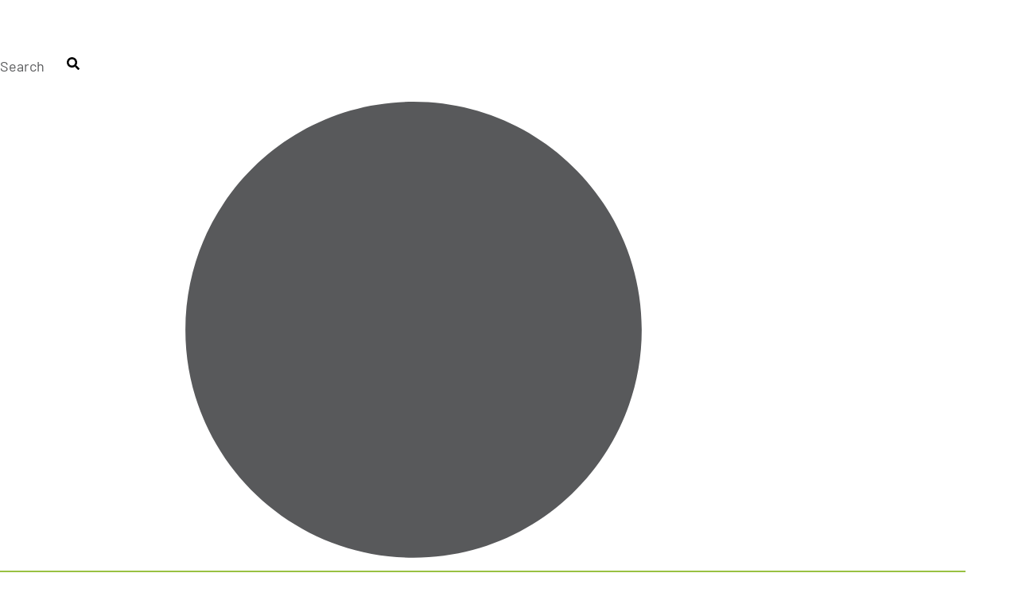

--- FILE ---
content_type: text/html; charset=UTF-8
request_url: https://finetechusa.com/technicalpaper/bonding-with-anisotropic-adhesive/
body_size: 41876
content:
<!doctype html>
<html lang="en-US">
<head>
	<meta charset="UTF-8">
	<meta name="viewport" content="width=device-width, initial-scale=1">
	<link rel="profile" href="https://gmpg.org/xfn/11">
	<title>Bonding with Anisotropic Adhesive  &#8211; Finetech</title>
<meta name='robots' content='max-image-preview:large' />
	<style>img:is([sizes="auto" i], [sizes^="auto," i]) { contain-intrinsic-size: 3000px 1500px }</style>
	<link rel="alternate" hreflang="en" href="https://finetech.de/technicalpaper/bonding-with-anisotropic-adhesive/" />
<link rel="alternate" hreflang="de" href="https://de.finetech.de/technicalpaper/bonden-mit-anisotropen-klebern/" />
<link rel="alternate" hreflang="en-us" href="https://finetechusa.com/technicalpaper/bonding-with-anisotropic-adhesive/" />
<link rel="alternate" hreflang="zh-hans" href="https://finetech-china.com/technicalpaper/%e5%90%84%e5%90%91%e5%bc%82%e6%80%a7%e8%83%b6%e7%9a%84%e8%83%b6%e7%b2%98%e8%b4%b4%e7%89%87/" />
<link rel="alternate" hreflang="ja" href="https://finetech-nippon.co.jp/technicalpaper/%e7%95%b0%e6%96%b9%e6%80%a7%e6%8e%a5%e7%9d%80%e5%89%a4%e6%96%b9%e5%bc%8f/" />
<link rel="alternate" hreflang="x-default" href="https://finetech.de/technicalpaper/bonding-with-anisotropic-adhesive/" />
<link rel='dns-prefetch' href='//finetech.de' />

<link rel="alternate" type="application/rss+xml" title="Finetech &raquo; Feed" href="https://finetechusa.com/feed/" />
<link rel="alternate" type="application/rss+xml" title="Finetech &raquo; Comments Feed" href="https://finetechusa.com/comments/feed/" />
<style id='wp-emoji-styles-inline-css'>

	img.wp-smiley, img.emoji {
		display: inline !important;
		border: none !important;
		box-shadow: none !important;
		height: 1em !important;
		width: 1em !important;
		margin: 0 0.07em !important;
		vertical-align: -0.1em !important;
		background: none !important;
		padding: 0 !important;
	}
</style>
<link rel='stylesheet' id='wp-block-library-css' href='https://finetechusa.com/wp-includes/css/dist/block-library/style.min.css?ver=6.8.2' media='all' />
<style id='create-block-todo-list-style-inline-css'>
/*!******************************************************************************************************************************************************************************************************************************************!*\
  !*** css ../node_modules/css-loader/dist/cjs.js??ruleSet[1].rules[3].use[1]!../node_modules/postcss-loader/dist/cjs.js??ruleSet[1].rules[3].use[2]!../node_modules/sass-loader/dist/cjs.js??ruleSet[1].rules[3].use[3]!./src/style.scss ***!
  \******************************************************************************************************************************************************************************************************************************************/
/**
 * The following styles get applied both on the front of your site
 * and in the editor.
 *
 * Replace them with your own styles or remove the file completely.
 */
.lwd-quote-text {
  width: 100%;
}

.lwd-quote-text p {
  background: #838383;
  padding: 8px 10px;
  line-height: 2.6;
  display: inline;
  font-size: 1.125rem !important;
  color: #fff;
  font-weight: 500;
  -webkit-box-decoration-break: clone;
  box-decoration-break: clone;
  box-shadow: 12px 0 0 #838383, -12px 0 0 #838383;
}

@media only screen and (max-width: 768px) {
  .lwd-quote-text p {
    padding-right: 40px;
  }
}
.lwd-quote-text::after {
  content: "";
  position: relative;
  left: 25px;
  top: 5px;
  width: 0;
  height: 0;
  border-top: solid 10px #838383;
  border-left: solid 10px transparent;
  border-right: solid 10px transparent;
  padding-bottom: -10px;
}

.lwd-metadata {
  width: 100%;
  display: flex;
  align-items: center;
}

.lwd-quote-image {
  margin-right: 20px;
}

.lwd-quote-name {
  color: #58595b;
}

/*# sourceMappingURL=style-index.css.map*/
</style>
<link data-minify="1" rel='stylesheet' id='pardot-css' href='https://finetechusa.com/wp-content/cache/min/1/wp-content/plugins/pardot/build/style-index.css?ver=1768598426' media='all' />
<style id='global-styles-inline-css'>
:root{--wp--preset--aspect-ratio--square: 1;--wp--preset--aspect-ratio--4-3: 4/3;--wp--preset--aspect-ratio--3-4: 3/4;--wp--preset--aspect-ratio--3-2: 3/2;--wp--preset--aspect-ratio--2-3: 2/3;--wp--preset--aspect-ratio--16-9: 16/9;--wp--preset--aspect-ratio--9-16: 9/16;--wp--preset--color--black: #000000;--wp--preset--color--cyan-bluish-gray: #abb8c3;--wp--preset--color--white: #ffffff;--wp--preset--color--pale-pink: #f78da7;--wp--preset--color--vivid-red: #cf2e2e;--wp--preset--color--luminous-vivid-orange: #ff6900;--wp--preset--color--luminous-vivid-amber: #fcb900;--wp--preset--color--light-green-cyan: #7bdcb5;--wp--preset--color--vivid-green-cyan: #00d084;--wp--preset--color--pale-cyan-blue: #8ed1fc;--wp--preset--color--vivid-cyan-blue: #0693e3;--wp--preset--color--vivid-purple: #9b51e0;--wp--preset--gradient--vivid-cyan-blue-to-vivid-purple: linear-gradient(135deg,rgba(6,147,227,1) 0%,rgb(155,81,224) 100%);--wp--preset--gradient--light-green-cyan-to-vivid-green-cyan: linear-gradient(135deg,rgb(122,220,180) 0%,rgb(0,208,130) 100%);--wp--preset--gradient--luminous-vivid-amber-to-luminous-vivid-orange: linear-gradient(135deg,rgba(252,185,0,1) 0%,rgba(255,105,0,1) 100%);--wp--preset--gradient--luminous-vivid-orange-to-vivid-red: linear-gradient(135deg,rgba(255,105,0,1) 0%,rgb(207,46,46) 100%);--wp--preset--gradient--very-light-gray-to-cyan-bluish-gray: linear-gradient(135deg,rgb(238,238,238) 0%,rgb(169,184,195) 100%);--wp--preset--gradient--cool-to-warm-spectrum: linear-gradient(135deg,rgb(74,234,220) 0%,rgb(151,120,209) 20%,rgb(207,42,186) 40%,rgb(238,44,130) 60%,rgb(251,105,98) 80%,rgb(254,248,76) 100%);--wp--preset--gradient--blush-light-purple: linear-gradient(135deg,rgb(255,206,236) 0%,rgb(152,150,240) 100%);--wp--preset--gradient--blush-bordeaux: linear-gradient(135deg,rgb(254,205,165) 0%,rgb(254,45,45) 50%,rgb(107,0,62) 100%);--wp--preset--gradient--luminous-dusk: linear-gradient(135deg,rgb(255,203,112) 0%,rgb(199,81,192) 50%,rgb(65,88,208) 100%);--wp--preset--gradient--pale-ocean: linear-gradient(135deg,rgb(255,245,203) 0%,rgb(182,227,212) 50%,rgb(51,167,181) 100%);--wp--preset--gradient--electric-grass: linear-gradient(135deg,rgb(202,248,128) 0%,rgb(113,206,126) 100%);--wp--preset--gradient--midnight: linear-gradient(135deg,rgb(2,3,129) 0%,rgb(40,116,252) 100%);--wp--preset--font-size--small: 13px;--wp--preset--font-size--medium: 20px;--wp--preset--font-size--large: 36px;--wp--preset--font-size--x-large: 42px;--wp--preset--spacing--20: 0.44rem;--wp--preset--spacing--30: 0.67rem;--wp--preset--spacing--40: 1rem;--wp--preset--spacing--50: 1.5rem;--wp--preset--spacing--60: 2.25rem;--wp--preset--spacing--70: 3.38rem;--wp--preset--spacing--80: 5.06rem;--wp--preset--shadow--natural: 6px 6px 9px rgba(0, 0, 0, 0.2);--wp--preset--shadow--deep: 12px 12px 50px rgba(0, 0, 0, 0.4);--wp--preset--shadow--sharp: 6px 6px 0px rgba(0, 0, 0, 0.2);--wp--preset--shadow--outlined: 6px 6px 0px -3px rgba(255, 255, 255, 1), 6px 6px rgba(0, 0, 0, 1);--wp--preset--shadow--crisp: 6px 6px 0px rgba(0, 0, 0, 1);}:root { --wp--style--global--content-size: 800px;--wp--style--global--wide-size: 1200px; }:where(body) { margin: 0; }.wp-site-blocks > .alignleft { float: left; margin-right: 2em; }.wp-site-blocks > .alignright { float: right; margin-left: 2em; }.wp-site-blocks > .aligncenter { justify-content: center; margin-left: auto; margin-right: auto; }:where(.wp-site-blocks) > * { margin-block-start: 24px; margin-block-end: 0; }:where(.wp-site-blocks) > :first-child { margin-block-start: 0; }:where(.wp-site-blocks) > :last-child { margin-block-end: 0; }:root { --wp--style--block-gap: 24px; }:root :where(.is-layout-flow) > :first-child{margin-block-start: 0;}:root :where(.is-layout-flow) > :last-child{margin-block-end: 0;}:root :where(.is-layout-flow) > *{margin-block-start: 24px;margin-block-end: 0;}:root :where(.is-layout-constrained) > :first-child{margin-block-start: 0;}:root :where(.is-layout-constrained) > :last-child{margin-block-end: 0;}:root :where(.is-layout-constrained) > *{margin-block-start: 24px;margin-block-end: 0;}:root :where(.is-layout-flex){gap: 24px;}:root :where(.is-layout-grid){gap: 24px;}.is-layout-flow > .alignleft{float: left;margin-inline-start: 0;margin-inline-end: 2em;}.is-layout-flow > .alignright{float: right;margin-inline-start: 2em;margin-inline-end: 0;}.is-layout-flow > .aligncenter{margin-left: auto !important;margin-right: auto !important;}.is-layout-constrained > .alignleft{float: left;margin-inline-start: 0;margin-inline-end: 2em;}.is-layout-constrained > .alignright{float: right;margin-inline-start: 2em;margin-inline-end: 0;}.is-layout-constrained > .aligncenter{margin-left: auto !important;margin-right: auto !important;}.is-layout-constrained > :where(:not(.alignleft):not(.alignright):not(.alignfull)){max-width: var(--wp--style--global--content-size);margin-left: auto !important;margin-right: auto !important;}.is-layout-constrained > .alignwide{max-width: var(--wp--style--global--wide-size);}body .is-layout-flex{display: flex;}.is-layout-flex{flex-wrap: wrap;align-items: center;}.is-layout-flex > :is(*, div){margin: 0;}body .is-layout-grid{display: grid;}.is-layout-grid > :is(*, div){margin: 0;}body{padding-top: 0px;padding-right: 0px;padding-bottom: 0px;padding-left: 0px;}a:where(:not(.wp-element-button)){text-decoration: underline;}:root :where(.wp-element-button, .wp-block-button__link){background-color: #32373c;border-width: 0;color: #fff;font-family: inherit;font-size: inherit;line-height: inherit;padding: calc(0.667em + 2px) calc(1.333em + 2px);text-decoration: none;}.has-black-color{color: var(--wp--preset--color--black) !important;}.has-cyan-bluish-gray-color{color: var(--wp--preset--color--cyan-bluish-gray) !important;}.has-white-color{color: var(--wp--preset--color--white) !important;}.has-pale-pink-color{color: var(--wp--preset--color--pale-pink) !important;}.has-vivid-red-color{color: var(--wp--preset--color--vivid-red) !important;}.has-luminous-vivid-orange-color{color: var(--wp--preset--color--luminous-vivid-orange) !important;}.has-luminous-vivid-amber-color{color: var(--wp--preset--color--luminous-vivid-amber) !important;}.has-light-green-cyan-color{color: var(--wp--preset--color--light-green-cyan) !important;}.has-vivid-green-cyan-color{color: var(--wp--preset--color--vivid-green-cyan) !important;}.has-pale-cyan-blue-color{color: var(--wp--preset--color--pale-cyan-blue) !important;}.has-vivid-cyan-blue-color{color: var(--wp--preset--color--vivid-cyan-blue) !important;}.has-vivid-purple-color{color: var(--wp--preset--color--vivid-purple) !important;}.has-black-background-color{background-color: var(--wp--preset--color--black) !important;}.has-cyan-bluish-gray-background-color{background-color: var(--wp--preset--color--cyan-bluish-gray) !important;}.has-white-background-color{background-color: var(--wp--preset--color--white) !important;}.has-pale-pink-background-color{background-color: var(--wp--preset--color--pale-pink) !important;}.has-vivid-red-background-color{background-color: var(--wp--preset--color--vivid-red) !important;}.has-luminous-vivid-orange-background-color{background-color: var(--wp--preset--color--luminous-vivid-orange) !important;}.has-luminous-vivid-amber-background-color{background-color: var(--wp--preset--color--luminous-vivid-amber) !important;}.has-light-green-cyan-background-color{background-color: var(--wp--preset--color--light-green-cyan) !important;}.has-vivid-green-cyan-background-color{background-color: var(--wp--preset--color--vivid-green-cyan) !important;}.has-pale-cyan-blue-background-color{background-color: var(--wp--preset--color--pale-cyan-blue) !important;}.has-vivid-cyan-blue-background-color{background-color: var(--wp--preset--color--vivid-cyan-blue) !important;}.has-vivid-purple-background-color{background-color: var(--wp--preset--color--vivid-purple) !important;}.has-black-border-color{border-color: var(--wp--preset--color--black) !important;}.has-cyan-bluish-gray-border-color{border-color: var(--wp--preset--color--cyan-bluish-gray) !important;}.has-white-border-color{border-color: var(--wp--preset--color--white) !important;}.has-pale-pink-border-color{border-color: var(--wp--preset--color--pale-pink) !important;}.has-vivid-red-border-color{border-color: var(--wp--preset--color--vivid-red) !important;}.has-luminous-vivid-orange-border-color{border-color: var(--wp--preset--color--luminous-vivid-orange) !important;}.has-luminous-vivid-amber-border-color{border-color: var(--wp--preset--color--luminous-vivid-amber) !important;}.has-light-green-cyan-border-color{border-color: var(--wp--preset--color--light-green-cyan) !important;}.has-vivid-green-cyan-border-color{border-color: var(--wp--preset--color--vivid-green-cyan) !important;}.has-pale-cyan-blue-border-color{border-color: var(--wp--preset--color--pale-cyan-blue) !important;}.has-vivid-cyan-blue-border-color{border-color: var(--wp--preset--color--vivid-cyan-blue) !important;}.has-vivid-purple-border-color{border-color: var(--wp--preset--color--vivid-purple) !important;}.has-vivid-cyan-blue-to-vivid-purple-gradient-background{background: var(--wp--preset--gradient--vivid-cyan-blue-to-vivid-purple) !important;}.has-light-green-cyan-to-vivid-green-cyan-gradient-background{background: var(--wp--preset--gradient--light-green-cyan-to-vivid-green-cyan) !important;}.has-luminous-vivid-amber-to-luminous-vivid-orange-gradient-background{background: var(--wp--preset--gradient--luminous-vivid-amber-to-luminous-vivid-orange) !important;}.has-luminous-vivid-orange-to-vivid-red-gradient-background{background: var(--wp--preset--gradient--luminous-vivid-orange-to-vivid-red) !important;}.has-very-light-gray-to-cyan-bluish-gray-gradient-background{background: var(--wp--preset--gradient--very-light-gray-to-cyan-bluish-gray) !important;}.has-cool-to-warm-spectrum-gradient-background{background: var(--wp--preset--gradient--cool-to-warm-spectrum) !important;}.has-blush-light-purple-gradient-background{background: var(--wp--preset--gradient--blush-light-purple) !important;}.has-blush-bordeaux-gradient-background{background: var(--wp--preset--gradient--blush-bordeaux) !important;}.has-luminous-dusk-gradient-background{background: var(--wp--preset--gradient--luminous-dusk) !important;}.has-pale-ocean-gradient-background{background: var(--wp--preset--gradient--pale-ocean) !important;}.has-electric-grass-gradient-background{background: var(--wp--preset--gradient--electric-grass) !important;}.has-midnight-gradient-background{background: var(--wp--preset--gradient--midnight) !important;}.has-small-font-size{font-size: var(--wp--preset--font-size--small) !important;}.has-medium-font-size{font-size: var(--wp--preset--font-size--medium) !important;}.has-large-font-size{font-size: var(--wp--preset--font-size--large) !important;}.has-x-large-font-size{font-size: var(--wp--preset--font-size--x-large) !important;}
:root :where(.wp-block-pullquote){font-size: 1.5em;line-height: 1.6;}
</style>
<link data-minify="1" rel='stylesheet' id='admin-styles-general-css' href='https://finetechusa.com/wp-content/cache/min/1/wp-content/plugins/cgu_simpleelementor/css/cgu_simpleelementor-admin-general.css?ver=1768598426' media='all' />
<link data-minify="1" rel='stylesheet' id='font-awesome_v5-css-css' href='https://finetechusa.com/wp-content/cache/min/1/wp-content/plugins/lwd_cookie-consent-manager/public/css/font-awesome.min.css?ver=1768598426' media='all' />
<link data-minify="1" rel='stylesheet' id='lwd-cookie-css' href='https://finetechusa.com/wp-content/cache/min/1/wp-content/plugins/lwd_cookie-consent-manager/public/css/lwd-cookie-public.css?ver=1768598426' media='all' />
<link rel='stylesheet' id='wpml-legacy-horizontal-list-0-css' href='https://finetechusa.com/wp-content/plugins/sitepress-multilingual-cms2/templates/language-switchers/legacy-list-horizontal/style.min.css?ver=1' media='all' />
<style id='wpml-legacy-horizontal-list-0-inline-css'>
.wpml-ls-statics-shortcode_actions a, .wpml-ls-statics-shortcode_actions .wpml-ls-sub-menu a, .wpml-ls-statics-shortcode_actions .wpml-ls-sub-menu a:link, .wpml-ls-statics-shortcode_actions li:not(.wpml-ls-current-language) .wpml-ls-link, .wpml-ls-statics-shortcode_actions li:not(.wpml-ls-current-language) .wpml-ls-link:link {color:#58595b;}.wpml-ls-statics-shortcode_actions .wpml-ls-current-language > a {color:#f7941d;}
</style>
<link data-minify="1" rel='stylesheet' id='admin-styles-clients-css' href='https://finetechusa.com/wp-content/cache/min/1/wp-content/plugins/cgu_simpleelementor/css/cgu_simpleelementor-admin-clients.css?ver=1768598426' media='all' />
<link data-minify="1" rel='stylesheet' id='cms-navigation-style-base-css' href='https://finetechusa.com/wp-content/cache/min/1/wp-content/plugins/wpml-cms-nav/res/css/cms-navigation-base.css?ver=1768598426' media='screen' />
<link data-minify="1" rel='stylesheet' id='cms-navigation-style-css' href='https://finetechusa.com/wp-content/cache/min/1/wp-content/plugins/wpml-cms-nav/res/css/cms-navigation.css?ver=1768598426' media='screen' />
<link rel='stylesheet' id='parent-style-css' href='https://finetechusa.com/wp-content/themes/hello-elementor/style.css?ver=6.8.2' media='all' />
<link data-minify="1" rel='stylesheet' id='child-style-css' href='https://finetechusa.com/wp-content/cache/min/1/wp-content/themes/hello-livewelt/style.css?ver=1768598427' media='all' />
<link rel='stylesheet' id='bootstrap-css' href='https://finetechusa.com/wp-content/themes/hello-livewelt/assets/css/bootstrap.min.css?ver=6.8.2' media='all' />
<link rel='stylesheet' id='swal2-css' href='https://finetechusa.com/wp-content/themes/hello-livewelt/assets/css/sweetalert2.min.css?ver=6.8.2' media='all' />
<link data-minify="1" rel='stylesheet' id='jquery-ui-css-css' href='https://finetechusa.com/wp-content/cache/min/1/wp-content/themes/hello-livewelt/assets/css/jquery-ui.css?ver=1768598427' media='' />
<link data-minify="1" rel='stylesheet' id='custom-css-style-css' href='https://finetechusa.com/wp-content/cache/min/1/wp-content/themes/hello-livewelt/custom-style_1.css?ver=1768598427' media='all' />
<link data-minify="1" rel='stylesheet' id='hello-elementor-css' href='https://finetechusa.com/wp-content/cache/min/1/wp-content/themes/hello-elementor/assets/css/reset.css?ver=1768598427' media='all' />
<link data-minify="1" rel='stylesheet' id='hello-elementor-theme-style-css' href='https://finetechusa.com/wp-content/cache/min/1/wp-content/themes/hello-elementor/assets/css/theme.css?ver=1768598427' media='all' />
<link data-minify="1" rel='stylesheet' id='hello-elementor-header-footer-css' href='https://finetechusa.com/wp-content/cache/min/1/wp-content/themes/hello-elementor/assets/css/header-footer.css?ver=1768598427' media='all' />
<link rel='stylesheet' id='elementor-frontend-css' href='https://finetechusa.com/wp-content/plugins/elementor/assets/css/frontend.min.css?ver=3.33.0' media='all' />
<link rel='stylesheet' id='widget-nav-menu-css' href='https://finetechusa.com/wp-content/plugins/elementor-pro/assets/css/widget-nav-menu.min.css?ver=3.33.1' media='all' />
<link rel='stylesheet' id='e-animation-fadeIn-css' href='https://finetechusa.com/wp-content/plugins/elementor/assets/lib/animations/styles/fadeIn.min.css?ver=3.33.0' media='all' />
<link rel='stylesheet' id='e-popup-css' href='https://finetechusa.com/wp-content/plugins/elementor-pro/assets/css/conditionals/popup.min.css?ver=3.33.1' media='all' />
<link rel='stylesheet' id='elementor-post-6-css' href='https://finetechusa.com/wp-content/uploads/elementor/css/post-6.css?ver=1768598423' media='all' />
<link data-minify="1" rel='stylesheet' id='elementor-projects-style-css' href='https://finetechusa.com/wp-content/cache/min/1/wp-content/plugins/lwd_projects-for-elementor/assets/css/style.css?ver=1768598427' media='all' />
<link rel='stylesheet' id='elementor-post-50365-css' href='https://finetechusa.com/wp-content/uploads/elementor/css/post-50365.css?ver=1768598443' media='all' />
<link data-minify="1" rel='stylesheet' id='elementor-teams-style-list-css' href='https://finetechusa.com/wp-content/cache/min/1/wp-content/plugins/lwd_teams_for_elementor/assets/css/style-list.css?ver=1768598432' media='all' />
<link data-minify="1" rel='stylesheet' id='postslider-swiper-style-css' href='https://finetechusa.com/wp-content/cache/min/1/wp-content/plugins/lwd_productslider-for-elementor/assets/css/swiper-bundle.min.css?ver=1768598432' media='all' />
<link data-minify="1" rel='stylesheet' id='postslider-style-css' href='https://finetechusa.com/wp-content/cache/min/1/wp-content/plugins/lwd_productslider-for-elementor/assets/css/postslider-style.css?ver=1768598432' media='all' />
<link rel='stylesheet' id='elementor-post-50385-css' href='https://finetechusa.com/wp-content/uploads/elementor/css/post-50385.css?ver=1768598443' media='all' />
<link rel='stylesheet' id='elementor-post-30482-css' href='https://finetechusa.com/wp-content/uploads/elementor/css/post-30482.css?ver=1768599322' media='all' />
<link rel='stylesheet' id='elementor-post-31708-css' href='https://finetechusa.com/wp-content/uploads/elementor/css/post-31708.css?ver=1768598424' media='all' />
<link data-minify="1" rel='stylesheet' id='restricted-area-style-css' href='https://finetechusa.com/wp-content/cache/min/1/wp-content/plugins/lwd_restricted_area/style.css?ver=1768598427' media='all' />
<style id='rocket-lazyload-inline-css'>
.rll-youtube-player{position:relative;padding-bottom:56.23%;height:0;overflow:hidden;max-width:100%;}.rll-youtube-player:focus-within{outline: 2px solid currentColor;outline-offset: 5px;}.rll-youtube-player iframe{position:absolute;top:0;left:0;width:100%;height:100%;z-index:100;background:0 0}.rll-youtube-player img{bottom:0;display:block;left:0;margin:auto;max-width:100%;width:100%;position:absolute;right:0;top:0;border:none;height:auto;-webkit-transition:.4s all;-moz-transition:.4s all;transition:.4s all}.rll-youtube-player img:hover{-webkit-filter:brightness(75%)}.rll-youtube-player .play{height:100%;width:100%;left:0;top:0;position:absolute;background:url(https://finetechusa.com/wp-content/plugins/wp-rocket/assets/img/youtube.png) no-repeat center;background-color: transparent !important;cursor:pointer;border:none;}.wp-embed-responsive .wp-has-aspect-ratio .rll-youtube-player{position:absolute;padding-bottom:0;width:100%;height:100%;top:0;bottom:0;left:0;right:0}
</style>
<script id="wpml-cookie-js-extra">
var wpml_cookies = {"wp-wpml_current_language":{"value":"us","expires":1,"path":"\/"}};
var wpml_cookies = {"wp-wpml_current_language":{"value":"us","expires":1,"path":"\/"}};
</script>
<script data-minify="1" src="https://finetechusa.com/wp-content/cache/min/1/wp-content/plugins/sitepress-multilingual-cms2/res/js/cookies/language-cookie.js?ver=1768321465" id="wpml-cookie-js" defer data-wp-strategy="defer"></script>
<script id="jquery-core-js-extra">
var formFilterData = {"errorMessage":"Allowed characters: 0...9, +, -"};
</script>
<script src="https://finetechusa.com/wp-includes/js/jquery/jquery.min.js?ver=3.7.1" id="jquery-core-js"></script>
<script src="https://finetechusa.com/wp-includes/js/jquery/jquery-migrate.min.js?ver=3.4.1" id="jquery-migrate-js"></script>
<script data-minify="1" src="https://finetechusa.com/wp-content/cache/min/1/wp-content/plugins/lwd_cookie-consent-manager/public/js/js.cookie.js?ver=1768321465" id="jQueryCookie-js"></script>
<script data-minify="1" src="https://finetechusa.com/wp-content/cache/min/1/wp-content/plugins/lwd_cookie-consent-manager/public/js/jquery.cookieCuttrPro.js?ver=1768321465" id="cookieCuttrPro-js"></script>
<script id="lwd-cookie-js-extra">
var cookieInfo = {"cookieEssentialButtonText":"Required","cookieEssentialDetailText":"Necessary cookies enable basic functions and are necessary for the website to function properly. Duration: max. 365 days","cookieEssentialTable":"<table class=\"essential_manual\" style=\"text-align:left;\"><tbody><tr><td colspan=\"3\">Cookie consent<\/td><\/tr><tr> <td>Cookie name<\/td><td>cc_cookie_accept, cc_cookie_analytics, cc_cookie_communication, cc_cookie_decline, cc_cookie_essential, cc_cookie_external, cc_cookie_save<\/td><\/tr><tr> <td>Provider<\/td><td>Internal<\/td><\/tr><tr> <td>Purpose<\/td><td>Saves only the status of your selection in the cookie banner. No data is processed or read. These cookies are only set locally to save your selection.<\/td><\/tr><tr> <td>Duration<\/td><td>365 days<\/td><\/tr><\/tbody><\/table>","cookieAnalyticsButtonText":"Analytics","cookieAnalyticsDetailText":"Statistics cookies collect information anonymously. This information helps us to understand how our visitors use our website. Duration: 24 months <br>","cookieExternalButtonText":"External services","cookieExternalDetailText":"Content from video platforms and social media platforms is blocked by default. If cookies from external services are accepted, access to this content no longer requires manual consent. Duration: max. 365 days <br>","cookieCommunicationButtonText":"Communication","cookieCommunicationDetailText":"This website enables you to contact us via communication platforms (e.g. live chat). Duration: 365 days <br>","cookiePolicyLink":"\/imprint\/privacy-policy\/","cookieWhatAreLinkText":"More information about cookies","cookieWhatAreTheyLink":"#","cookieMessage":"<strong class=\"cookies_label\" style=\"font-size:20px;font-weight:normal;\">This website uses cookies<\/strong> <br><br><div class=\"cookies_desc\">General information can be found in our <a href=\"{{cookiePolicyLink}}\" target=\"_blank\" title=\"More Information\">Privacy Policy<\/a>. We use cookies for the proper functioning of the website, anonymous statistical purposes, personalization and contact opportunities. <a href=\"{{cookieWhatAreTheyLink}}\" target=\"_blank\" class=\"cc-cookie-detail\">More information about cookies<\/a><\/div>","cookieIframeText":"By using this element, you agree that your data will be transmitted to external services (YouTube) and that you have read our <a href=\"{{cookiePolicyLink}}\" target=\"_blank\" title=\"privacy policy\">privacy policy<\/a>.","cookieAcceptButtonTextiFrame":"Accept","cookieErrorMessage":"We are sorry, this function sets cookies in your browser and has been deactivated. <br> In order to be able to continue using this functionality, we ask you to enable cookies.","cookieAcceptButtonText":"Accept all","cookieSaveButtonText":"Confirm selection","cookieDeclineButtonText":"Decline","cookieResetButtonText":"Reset cookies","cookieSimpleButtonText":"Customize","cookieInformationDetailButtonText":"Which cookies are we using?","cookiePolicyPageMessage":"Please read the information below, then choose from the options below.","cookieDiscreetLinkText":"Cookies?","cookieLogPath":"https:\/\/finetechusa.com\/wp-admin\/admin-ajax.php","external_services":"<table><tr> <td colspan=3><a href='https:\/\/policies.google.com\/technologies\/cookies' target='_blank'>YouTube<\/a><\/td><\/tr><tr> <td>Name<\/td><td>youtube.com<\/td><\/tr><tr> <td>Provider<\/td><td>Google Ireland Limited<\/td><\/tr><tr> <td>Purpose<\/td><td>Display YouTube content<\/td><\/tr><tr> <td>Duration<\/td><td>6 months<\/td><\/tr><tr> <td colspan=3><a href='https:\/\/vimeo.com\/cookie_policy' target='_blank'>Vimeo<\/a><\/td><\/tr><tr> <td>Name<\/td><td>vimeo.com<\/td><\/tr><tr> <td>Provider<\/td><td>Vimeo, LLC<\/td><\/tr><tr> <td>Purpose<\/td><td>Is used to integrate video content including live streams and, if necessary, also live chats.<\/td><\/tr><tr> <td>Duration<\/td><td>3 months<\/td><\/tr><\/table>","google_analytics":"<table> <tr> <td colspan=3><a href='https:\/\/policies.google.com\/technologies\/cookies' target='_blank'>Google Analytics<\/a><\/td><\/tr><tr> <td>Name<\/td><td>google_analytics<\/td><\/tr><tr> <td>Provider<\/td><td>Google Ireland Limited<\/td><\/tr><tr> <td>Purpose<\/td><td>The provider of this website uses the services of Google Ireland Limited to analyze usage data. Cookies are used for this purpose, which enable a statistical analysis of the use of this website by its visitors and the display of usage-related content or advertising.<\/td><\/tr><tr> <td>Term<\/td><td>24 months<\/td><\/tr><\/table><table><tr> <td colspan=3><a href='https:\/\/de.linkedin.corn\/legal\/privacy-policy' target='_blank'>LinkedIn<\/a><\/td><\/tr><tr> <td>Name<\/td><td>bcookie, bscookie, JSESSIONID, lang, lido, sdsc, ...<\/td><\/tr><tr> <td>Provider<\/td><td>Linkedln Ireland Unlimited Company<\/td><\/tr><tr> <td>Purpose<\/td><td>Cookies from Linkedln Insight tag, which is used for website analytics, ad targeting and ad measurement.<\/td><\/tr><tr> <td>Term<\/td><td>Session\/12 months<\/td><\/tr><\/table><table><tr> <td colspan=3><a href='https:\/\/help.salesforce.com\/s\/articleView?id=sf.pardot_basics_cookies.htm&type=5' target='_blank'>Marketing Cloud Account Engagement<\/a><\/td><\/tr><tr> <td>Name<\/td><td>visitor_id, pi_opt_in<\/td><\/tr><tr> <td>Provider<\/td><td>Salesforce, Inc.<\/td><\/tr><tr> <td>Purpose<\/td><td>The provider of this website uses Pardot (a Salesforce product) to analyze and improve the user experience. For this purpose, cookies are used to track how visitors use our website. These cookies store a unique identifier for each visitor without collecting personal data. Your identity remains anonymous until you actively interact with our website, for example by filling out a form. If you decline or do not make a selection, we do not track you in accordance with the \"Do Not Track\" (DNT) initiative.<\/td><\/tr><tr> <td>Term<\/td><td>24 months<\/td><\/tr><\/table>","lwd_statistic":"","smartsupp":"","cookieCommunicationButton":"","cookieExternalButton":"1","cookieAnalyticsButton":"1","cookieSimpleButton":"1","cc_necessary":"<table class='third_party_manual'><tr><td colspan=3><a href=www.finetech.de>ip_locate_country, ip_locate_state<\/a><\/td><\/tr><tr> <td>Name<\/td><td>ip_locate_country, ip_locate_state<\/td><\/tr><tr> <td>Anbieter<\/td><td>Finetech<\/td><\/tr><tr> <td>Zweck<\/td><td>In order to assign the correct contact person to you, we carry out an anonymized and rough determination of your location. If you refuse cookies, we transmit an anonymized version of your IP address via our server to the provider https:\/\/www.iplocate.io. This call is only made via our server and in no case via your browser or computer, so you do not enter into direct contact with this provider.<\/td><\/tr><tr> <td>Laufzeit<\/td><td>1 Day<\/td><\/tr><\/table>","cc_communication":"","cc_external_services":"<table class='third_party_manual'><tr><td colspan=3><a href=www.finetech.de>ip_locate_country, ip_locate_state<\/a><\/td><\/tr><tr> <td>Name<\/td><td>ip_locate_country, ip_locate_state<\/td><\/tr><tr> <td>Anbieter<\/td><td>Finetech<\/td><\/tr><tr> <td>Zweck<\/td><td>In order to assign the correct contact person to you, we carry out a more accurate location determination. If you accept cookies, we transmit your IP address via our server to the provider https:\/\/www.iplocate.io. This call is made only via our server and in no case via your browser or computer, so you do not enter directly into contact with this provider.<\/td><\/tr><tr> <td>Laufzeit<\/td><td>1 Day<\/td><\/tr><\/table>","cc_analysis":"","cookieDiscreetPosition":"bottomleft","CC_ResetButton":"1","CC_BtnTextColour":"#ffffff","CC_BtnTextColourH":"#ffffff","CC_BtnBgColour":"#f7941d","CC_BtnBgColourH":"#d97a08","CC_Btn2TextColour":"#ffffff","CC_Btn2TextColourH":"#ffffff","CC_Btn2BgColour":"#cccccc","CC_Btn2BgColourH":"#d97a08","cookieCC_Emoji_Hide":""};
</script>
<script data-minify="1" src="https://finetechusa.com/wp-content/cache/min/1/wp-content/plugins/lwd_cookie-consent-manager/public/js/lwd-cookie-public.js?ver=1768321465" id="lwd-cookie-js"></script>
<script data-minify="1" src="https://finetechusa.com/wp-content/cache/min/1/wp-content/plugins/cgu_simpleelementor/js/cgu_simpleelementor-admin-clients.js?ver=1768321465" id="admin-styles-clients-js"></script>
<script id="finetech-script-js-extra">
var finetech_strings = {"select_text":"Please select..."};
</script>
<script data-minify="1" src="https://finetechusa.com/wp-content/cache/min/1/wp-content/plugins/lwd_finetech/assets/js/script.js?ver=1768321465" id="finetech-script-js"></script>
<script data-minify="1" src="https://finetechusa.com/wp-content/cache/min/1/wp-content/plugins/lwd_registration-for-elementor/assets/js/script.js?ver=1768321465" id="registration-script-js"></script>
<script src="https://finetechusa.com/wp-content/themes/hello-livewelt/assets/js/bootstrap.bundle.min.js?ver=6.8.2" id="bootstrap-js"></script>
<script src="https://finetechusa.com/wp-content/themes/hello-livewelt/assets/js/sweetalert2.all.min.js?ver=6.8.2" id="swal2-js"></script>
<script data-minify="1" src="https://finetechusa.com/wp-content/cache/min/1/wp-content/themes/hello-livewelt/script.js?ver=1768321465" id="custom-script-js"></script>
<script id="wpml-xdomain-data-js-extra">
var wpml_xdomain_data = {"css_selector":"wpml-ls-item","ajax_url":"https:\/\/finetechusa.com\/wp-admin\/admin-ajax.php","current_lang":"us","_nonce":"39a0cd4fe6"};
</script>
<script data-minify="1" src="https://finetechusa.com/wp-content/cache/min/1/wp-content/plugins/sitepress-multilingual-cms2/res/js/xdomain-data.js?ver=1768321465" id="wpml-xdomain-data-js" defer data-wp-strategy="defer"></script>
<link rel="https://api.w.org/" href="https://finetechusa.com/wp-json/" /><link rel="alternate" title="JSON" type="application/json" href="https://finetechusa.com/wp-json/wp/v2/lwd_technicalpaper/24817" /><link rel="EditURI" type="application/rsd+xml" title="RSD" href="https://finetechusa.com/xmlrpc.php?rsd" />
<meta name="generator" content="WordPress 6.8.2" />
<link rel="canonical" href="https://finetech.de/technicalpaper/bonding-with-anisotropic-adhesive/" />
<link rel='shortlink' href='https://finetechusa.com/?p=24817' />
<link rel="alternate" title="oEmbed (JSON)" type="application/json+oembed" href="https://finetechusa.com/wp-json/oembed/1.0/embed?url=https%3A%2F%2Ffinetechusa.com%2Ftechnicalpaper%2Fbonding-with-anisotropic-adhesive%2F" />
<link rel="alternate" title="oEmbed (XML)" type="text/xml+oembed" href="https://finetechusa.com/wp-json/oembed/1.0/embed?url=https%3A%2F%2Ffinetechusa.com%2Ftechnicalpaper%2Fbonding-with-anisotropic-adhesive%2F&#038;format=xml" />
<meta name="generator" content="WPML ver:4.7.4 stt:59,1,3,28,67;" />

		<meta property="og:locale" content="en_US" />	

		
			<meta property="og:type" content="article" />

			
				<meta property="article:published_time" content="2022-11-15T00:00:00+0000" />
			
			
				<meta property="article:modified_time" content="2023-05-11T00:00:00+0000" />
			
			
				<meta property="article:section" content="Bonding,Optional" />
				<meta name="keywords" content="Bonding,Optional" />

			
		<meta property="og:title" content="Bonding with Anisotropic Adhesive " />
		<meta name="title" content="Bonding with Anisotropic Adhesive " />

		
			<meta property="og:description" content="In modern displays, Flex-on-glass and Chip-on-Glass are preferred bonding technologies. This goes along with using anisotropic conductive foils or pastes which have a fundamentally different functional principle compared to common adhesives or solder materials." />
			<meta name="description" content="In modern displays, Flex-on-glass and Chip-on-Glass are preferred bonding technologies. This goes along with using anisotropic conductive foils or pastes which have a fundamentally different functional principle compared to common adhesives or solder materials." />

		
			<meta property="og:site_name" content="Finetech" />

				
		<meta property="og:url" content="https://finetechusa.com/technicalpaper/bonding-with-anisotropic-adhesive//" />

		
			<meta property="og:updated_time" content="2023-05-11T00:00:00+0000" />

				
			<meta property="og:image" content="https://finetechusa.com/wp-content/uploads/2022/11/bonding-with-anisotropic-adhesive-featureimage.jpg" />
		
														  
				<meta property="og:image:secure_url" content="https://finetechusa.com/wp-content/uploads/2022/11/bonding-with-anisotropic-adhesive-featureimage.jpg" />
			
			
				<meta property="og:image:width" content="600" />

			
				<meta property="og:image:height" content="450" />

			
				<meta property="og:image:type" content="image/jpeg" />

			<meta name="description" content="In modern displays, Flex-on-glass and Chip-on-Glass are preferred bonding technologies. This goes along with using anisotropic conductive foils or pastes which have a fundamentally different functional principle compared to common adhesives or solder materials.">
<meta name="generator" content="Elementor 3.33.0; features: e_font_icon_svg, additional_custom_breakpoints; settings: css_print_method-external, google_font-enabled, font_display-block">
			<style>
				.e-con.e-parent:nth-of-type(n+4):not(.e-lazyloaded):not(.e-no-lazyload),
				.e-con.e-parent:nth-of-type(n+4):not(.e-lazyloaded):not(.e-no-lazyload) * {
					background-image: none !important;
				}
				@media screen and (max-height: 1024px) {
					.e-con.e-parent:nth-of-type(n+3):not(.e-lazyloaded):not(.e-no-lazyload),
					.e-con.e-parent:nth-of-type(n+3):not(.e-lazyloaded):not(.e-no-lazyload) * {
						background-image: none !important;
					}
				}
				@media screen and (max-height: 640px) {
					.e-con.e-parent:nth-of-type(n+2):not(.e-lazyloaded):not(.e-no-lazyload),
					.e-con.e-parent:nth-of-type(n+2):not(.e-lazyloaded):not(.e-no-lazyload) * {
						background-image: none !important;
					}
				}
			</style>
			<link rel="icon" href="https://finetechusa.com/wp-content/uploads/2022/10/favicon.ico" sizes="32x32" />
<link rel="icon" href="https://finetechusa.com/wp-content/uploads/2022/10/favicon.ico" sizes="192x192" />
<link rel="apple-touch-icon" href="https://finetechusa.com/wp-content/uploads/2022/10/favicon.ico" />
<meta name="msapplication-TileImage" content="https://finetechusa.com/wp-content/uploads/2022/10/favicon.ico" />
		<style id="wp-custom-css">
			.elementor-widget-archive-posts article a:hover {
	text-decoration: underline; 
}
.elementor-widget-wp-widget-categories{
	color: var( --e-global-color-primary );
}
.elementor-widget-wp-widget-categories h5 {
  	color: var( --e-global-color-primary );
		text-align: center;
    width: 25%;
    margin-top: -9px;
    margin-left: 65%;
		background-color: white;
		font-size: 13px;
		position: center;
}
.elementor-widget-wp-widget-categories a {
	color: var( --e-global-color-primary );
}
.elementor-widget-wp-widget-categories a:hover {
	text-decoration: underline;
}
.elementor-widget-wp-widget-categories {
    height:130px;
    border:1px solid var( --e-global-color-primary );
}
.cc-cookies a.cc-cookie-reset {
	color: #000000;
	/*background: #FFFFFF;*/
}
.cc-cookies a:hover {
    color: var( --e-global-color-primary );
    text-decoration: underline;
}
.cc-cookie-reset:hover {
	text-decoration: none;
	color: var( --e-global-color-primary );
}
.cc-cookies.cc-discreet {
	background-color: #FFFFFF!important;
}
.cc-cookies a:hover{
	color: var( --e-global-color-primary );
	background-color: grey;
}
.swiper-slide-inner {
	    background: -webkit-gradient(linear,left bottom,left top,color-stop(0,#fff),color-stop(60%,rgba(255,255,255,0)),color-stop(100%,rgba(255,255,255,0)));	
}
@media only screen and (max-width: 768px) {
	p img:not(.alignnone) {
		width: 100%;
		height: auto;
		padding-bottom: 25px;
	}
}


/* REDESIGN 2025 */

/* rem scaling for mobile */
@media screen and (max-width: 767px) {
	html {
		font-size: 14px;
	}
}

/* Header / Nav */
#mainnav .elementor-nav-menu li,
.nav-footer .elementor-nav-menu li {
	position: relative;
}
#mainnav .elementor-nav-menu li::before,
.nav-footer .elementor-nav-menu li::before {
	position: absolute;
	font-family: "Font Awesome 5 Free";
	content: "\f054";
	font-weight: 900;
	font-size: 0.75rem;
	color: var(--e-global-color-primary);
	left: 0;
	top: calc(50% + 1px);
	transform: translateY(-50%);
	transition: all 0.3s ease;
}
#mainnav .elementor-nav-menu li a,
.nav-footer .elementor-nav-menu li a {
	padding-left: 20px !important;
	padding-right: 5px !important;
}
#mainnav .elementor-nav-menu li:hover::before,
.nav-footer .elementor-nav-menu li:hover::before {
	padding-left: 5px;
	color: var(--e-global-color-secondary);
}
#mainnav .elementor-nav-menu li:hover a,
.nav-footer .elementor-nav-menu li:hover a{
	padding-left: 25px !important;
	padding-right: 0  !important;
	transition: all 0.3s ease;
}
@media screen and (max-width: 1024px) {
	#mainnav .e-n-menu-wrapper {
		padding: 20px 0px;
		background-color: white;
		/* border-bottom: 1px solid var(--e-global-color-4cf6eea); */
    box-shadow: 0px 10px 20px -10px rgba(0, 0, 0, 0.25);
	}
}
@media screen and (max-width: 767px) {
	#mainnav .e-n-menu-wrapper {
		padding: 10px 0px 15px 0;
	}
}

/* Buttons */
#preheader .elementor-search-form .e-font-icon-svg-container {
	width: 16px !important;
}
#mainheader .elementor-button,
.site-main .elementor-button, .e-landing-page-template-default .elementor-button {
	position: relative;
	clip-path: polygon(0 0, 100% 0, 100% 0, 100% 100%, 0.5rem 100%, 0 calc(100% - 0.5rem));
	border: none;
}
#mainheader .elementor-button:hover,
.site-main .elementor-button:hover,  .e-landing-page-template-default .elementor-button:hover {
	clip-path: polygon(0.5rem 0, 100% 0, 100% 0, 100% 100%, 0 100%, 0 0.5rem);
}
.site-main .section-dark .elementor-button {
	background-color: #fff;
	color: var(--e-global-color-secondary);
}
.site-main .section-dark .elementor-button:hover,
.site-main .section-dark .elementor-button:active {
	color: var(--e-global-color-primary);
}

/* Logo carousel
.logo-carousel img {
	filter: brightness(0.25) saturate(100%);
	transition: filter 0.3s ease;
}
.logo-carousel img:hover {
	filter: none;
} */

/* Clip elements to capture logo style */
.clip-top-right {
	clip-path: polygon(0 0, calc(100% - 25px) 0, 100% 25px, 100% 100%, 0 100%);
}
.clip-top-left {
	clip-path: polygon(25px 0, 100% 0, 100% 100%, 0 100%, 0 25px);
}
.clip-bottom-right {
	clip-path: polygon(0 0, 100% 0, 100% calc(100% - 25px), calc(100% - 25px) 100%, 0 100%);
}
.clip-bottom-left {
	clip-path: polygon(0 0, 100% 0, 100% 100%, 25px 100%, 0 calc(100% - 25px));
}
.clip-top-bottom-right {
	clip-path: polygon(calc(100% - 25px) 0, 100% 25px, 100% calc(100% - 25px), calc(100% - 25px) 100%, 0 100%, 0 0);
}
.clip-top-bottom-left {
	clip-path: polygon(100% 0, 100% 100%, 25px 100%, 0 calc(100% - 25px), 0 25px, 25px 0);
}

/* Custom video background positioning to always show captions */
.video-bottom-left .elementor-background-video-container iframe {
	top: auto;
	bottom: 0;
	left: 0;
	transform: none;
}

/* LWD Projects overrides */
.content-box-inner,
.content-box-inner:hover {
	box-shadow: none !important;
	border: 1px solid var(--e-global-color-74711de);
	transition: all 0.3s ease;
	position: relative;
}
.content-box-inner:hover {
	transform: translateY(-5px);
}

/* LWD Event Timetable Fixes/Overrides */
article.type-timetable .elementor-post__card {
	height: 100%;
}
article.type-timetable .elementor-post__card .timetable-container {
	align-items: flex-start;
	/* align-content: flex-start; */
}

/* REDESIGN 2025 END */

.elementor-select-wrapper .select-caret-down-wrapper {
	display: none;
}

.news-home-box .elementor-posts-container.elementor-has-item-ratio .elementor-post__thumbnail img {
    left: calc(55% + 3px);
}

.elementor-lightbox .dialog-lightbox-close-button, .elementor-lightbox .elementor-swiper-button {
    top: 15%;
}
@media (max-width: 767px) {
  .news-home-box .elementor-posts-container.elementor-has-item-ratio .elementor-post__thumbnail img {
    left: calc(50% + 1px);
    top: calc(35% + 1px);
  }
}
@media (min-width: 1400px) {
 .elementor-lightbox .elementor-video-container .elementor-video-landscape iframe, .elementor-lightbox .elementor-video-container .elementor-video-landscape video {
   max-width: 1200px;
   max-height: 85vh;
 }
}

.elementor-posts .elementor-post__card .elementor-post__text {
	padding: 0 30px;
}

@keyframes fadeInLeft{from{opacity:0;transform:translate3d(-100%,0,0)}to{opacity:1;transform:none}}.fadeInLeft{animation-name:fadeInLeft}
@keyframes fadeInRight{from{opacity:0;transform:translate3d(100%,0,0)}to{opacity:1;transform:none}}.fadeInRight{animation-name:fadeInRight}

#big_download {
	display: flex;
}


.dialog-widget, .dialog-lightbox-widget, .elementor-popup-modal
{
	/* Dirty-Fix: Header z-index is too high! */
	z-index: 9999999!important;
}


.elementor-element .swiper-container .elementor-swiper-button, .elementor-element .swiper-container~.elementor-swiper-button, .elementor-element .swiper .elementor-swiper-button, .elementor-element .swiper~.elementor-swiper-button, .elementor-lightbox .swiper-container .elementor-swiper-button, .elementor-lightbox .swiper-container~.elementor-swiper-button, .elementor-lightbox .swiper .elementor-swiper-button, .elementor-lightbox .swiper~.elementor-swiper-button {
	position: absolute;
    display: inline-flex;
    z-index: 1;
    cursor: pointer;
    top: 50%;
    transform: translateY(-50%);
}

.elementor-element.elementor-arrows-position-outside .swiper-container .elementor-swiper-button-prev, .elementor-element.elementor-arrows-position-outside .swiper-container~.elementor-swiper-button-prev, .elementor-element.elementor-arrows-position-outside .swiper .elementor-swiper-button-prev, .elementor-element.elementor-arrows-position-outside .swiper~.elementor-swiper-button-prev, .elementor-lightbox.elementor-arrows-position-outside .swiper-container .elementor-swiper-button-prev, .elementor-lightbox.elementor-arrows-position-outside .swiper-container~.elementor-swiper-button-prev, .elementor-lightbox.elementor-arrows-position-outside .swiper .elementor-swiper-button-prev, .elementor-lightbox.elementor-arrows-position-outside .swiper~.elementor-swiper-button-prev {
	left: 0;
}

.elementor-element.elementor-arrows-position-outside .swiper-container .elementor-swiper-button-next, .elementor-element.elementor-arrows-position-outside .swiper-container~.elementor-swiper-button-next, .elementor-element.elementor-arrows-position-outside .swiper .elementor-swiper-button-next, .elementor-element.elementor-arrows-position-outside .swiper~.elementor-swiper-button-next, .elementor-lightbox.elementor-arrows-position-outside .swiper-container .elementor-swiper-button-next, .elementor-lightbox.elementor-arrows-position-outside .swiper-container~.elementor-swiper-button-next, .elementor-lightbox.elementor-arrows-position-outside .swiper .elementor-swiper-button-next, .elementor-lightbox.elementor-arrows-position-outside .swiper~.elementor-swiper-button-next {
	right: 0;
}

@media screen and (max-width: 767px) {
	.reverse-order-mobile .elementor-column-gap-default {
		flex-direction: column-reverse;
	}
}		</style>
		<noscript><style id="rocket-lazyload-nojs-css">.rll-youtube-player, [data-lazy-src]{display:none !important;}</style></noscript><meta name="generator" content="WP Rocket 3.20.0.3" data-wpr-features="wpr_minify_js wpr_lazyload_images wpr_lazyload_iframes wpr_image_dimensions wpr_minify_css wpr_preload_links wpr_desktop" /></head>
<body class="wp-singular lwd_technicalpaper-template-default single single-lwd_technicalpaper postid-24817 wp-custom-logo wp-embed-responsive wp-theme-hello-elementor wp-child-theme-hello-livewelt hello-elementor-default elementor-default elementor-kit-6 elementor-page-30482">


<a class="skip-link screen-reader-text" href="#content">Skip to content</a>

		<header data-rocket-location-hash="d4d2d7df9c45e8732cf2c79224e241dd" data-elementor-type="header" data-elementor-id="50365" class="elementor elementor-50365 elementor-location-header" data-elementor-post-type="elementor_library">
					<section class="elementor-section elementor-top-section elementor-element elementor-element-bb6b5c elementor-section-boxed elementor-section-height-default elementor-section-height-default elementor-invisible" data-id="bb6b5c" data-element_type="section" id="header" data-settings="{&quot;sticky&quot;:&quot;top&quot;,&quot;background_background&quot;:&quot;classic&quot;,&quot;animation&quot;:&quot;fadeIn&quot;,&quot;sticky_on&quot;:[&quot;desktop&quot;,&quot;tablet&quot;,&quot;mobile&quot;],&quot;sticky_offset&quot;:0,&quot;sticky_effects_offset&quot;:0,&quot;sticky_anchor_link_offset&quot;:0}">
						<div data-rocket-location-hash="82f6c6a00e9a86a2eaa3cc6e8d136714" class="elementor-container elementor-column-gap-default">
					<div class="elementor-column elementor-col-50 elementor-top-column elementor-element elementor-element-71aa2c29" data-id="71aa2c29" data-element_type="column">
			<div class="elementor-widget-wrap elementor-element-populated">
						<div class="elementor-element elementor-element-f324def elementor-widget__width-auto elementor-widget elementor-widget-image" data-id="f324def" data-element_type="widget" data-widget_type="image.default">
				<div class="elementor-widget-container">
					<span id=f324def></span>											<a href="https://finetechusa.com">
							<img width="340" height="92" src="data:image/svg+xml,%3Csvg%20xmlns='http://www.w3.org/2000/svg'%20viewBox='0%200%20340%2092'%3E%3C/svg%3E" class="attachment-medium_large size-medium_large wp-image-8141" alt="" data-lazy-srcset="https://finetechusa.com/wp-content/uploads/2022/10/logo-finetech.png 340w, https://finetechusa.com/wp-content/uploads/2022/10/logo-finetech-300x81.png 300w, https://finetechusa.com/wp-content/uploads/2022/10/logo-finetech-150x41.png 150w" data-lazy-sizes="(max-width: 340px) 100vw, 340px" data-lazy-src="https://finetechusa.com/wp-content/uploads/2022/10/logo-finetech.png" /><noscript><img width="340" height="92" src="https://finetechusa.com/wp-content/uploads/2022/10/logo-finetech.png" class="attachment-medium_large size-medium_large wp-image-8141" alt="" srcset="https://finetechusa.com/wp-content/uploads/2022/10/logo-finetech.png 340w, https://finetechusa.com/wp-content/uploads/2022/10/logo-finetech-300x81.png 300w, https://finetechusa.com/wp-content/uploads/2022/10/logo-finetech-150x41.png 150w" sizes="(max-width: 340px) 100vw, 340px" /></noscript>								</a>
															</div>
				</div>
					</div>
		</div>
				<div class="elementor-column elementor-col-50 elementor-top-column elementor-element elementor-element-8c9df9" data-id="8c9df9" data-element_type="column">
			<div class="elementor-widget-wrap elementor-element-populated">
						<section class="elementor-section elementor-inner-section elementor-element elementor-element-8a1c9dc elementor-section-boxed elementor-section-height-default elementor-section-height-default" data-id="8a1c9dc" data-element_type="section" id="preheader">
						<div class="elementor-container elementor-column-gap-no">
					<div class="elementor-column elementor-col-100 elementor-inner-column elementor-element elementor-element-1adbb646" data-id="1adbb646" data-element_type="column">
			<div class="elementor-widget-wrap elementor-element-populated">
						<div class="elementor-element elementor-element-642b3681 elementor-widget__width-auto navsearch elementor-hidden-mobile elementor-search-form--skin-classic elementor-search-form--button-type-icon elementor-widget elementor-widget-search-form" data-id="642b3681" data-element_type="widget" data-settings="{&quot;skin&quot;:&quot;classic&quot;}" data-excludetype="download" data-widget_type="search-form.default">
				<div class="elementor-widget-container">
					<span id=642b3681></span>		<search role="search">
			<form class="elementor-search-form" action="https://finetechusa.com" method="get">
												<div class="elementor-search-form__container">
					<label class="elementor-screen-only" for="elementor-search-form-642b3681">Search</label>

					
					<input id="elementor-search-form-642b3681" placeholder="Search..." class="elementor-search-form__input" type="search" name="s" value="">
					<input type='hidden' name='lang' value='us' />
											<button class="elementor-search-form__submit" type="submit" aria-label="Search">
															<div class="e-font-icon-svg-container"><svg class="fa fa-search e-font-icon-svg e-fas-search" viewBox="0 0 512 512" xmlns="http://www.w3.org/2000/svg"><path d="M505 442.7L405.3 343c-4.5-4.5-10.6-7-17-7H372c27.6-35.3 44-79.7 44-128C416 93.1 322.9 0 208 0S0 93.1 0 208s93.1 208 208 208c48.3 0 92.7-16.4 128-44v16.3c0 6.4 2.5 12.5 7 17l99.7 99.7c9.4 9.4 24.6 9.4 33.9 0l28.3-28.3c9.4-9.4 9.4-24.6.1-34zM208 336c-70.7 0-128-57.2-128-128 0-70.7 57.2-128 128-128 70.7 0 128 57.2 128 128 0 70.7-57.2 128-128 128z"></path></svg></div>													</button>
					
									</div>
			</form>
		</search>
						</div>
				</div>
				<div class="elementor-element elementor-element-26273b3e elementor-widget__width-auto elementor-widget elementor-widget-shortcode" data-id="26273b3e" data-element_type="widget" data-widget_type="shortcode.default">
				<div class="elementor-widget-container">
									</div>
				</div>
				<div class="elementor-element elementor-element-3a07ac2b elementor-widget__width-auto elementor-hidden-desktop elementor-hidden-tablet elementor-widget elementor-widget-button" data-id="3a07ac2b" data-element_type="widget" data-widget_type="button.default">
				<div class="elementor-widget-container">
					<span id=3a07ac2b></span>				<div class="elementor-button-wrapper">
					<a class="elementor-button elementor-button-link elementor-size-sm" href="/my-account/">
						<span class="elementor-button-content-wrapper">
						<span class="elementor-button-icon">
				<svg aria-hidden="true" class="e-font-icon-svg e-fas-user-alt" viewBox="0 0 512 512" xmlns="http://www.w3.org/2000/svg"><path d="M256 288c79.5 0 144-64.5 144-144S335.5 0 256 0 112 64.5 112 144s64.5 144 144 144zm128 32h-55.1c-22.2 10.2-46.9 16-72.9 16s-50.6-5.8-72.9-16H128C57.3 320 0 377.3 0 448v16c0 26.5 21.5 48 48 48h416c26.5 0 48-21.5 48-48v-16c0-70.7-57.3-128-128-128z"></path></svg>			</span>
								</span>
					</a>
				</div>
								</div>
				</div>
				<div class="elementor-element elementor-element-4f3c5e4d elementor-widget__width-auto elementor-hidden-mobile elementor-widget elementor-widget-button" data-id="4f3c5e4d" data-element_type="widget" data-widget_type="button.default">
				<div class="elementor-widget-container">
					<span id=4f3c5e4d></span>				<div class="elementor-button-wrapper">
					<a class="elementor-button elementor-button-link elementor-size-sm" href="/my-account/">
						<span class="elementor-button-content-wrapper">
									<span class="elementor-button-text">My Account</span>
					</span>
					</a>
				</div>
								</div>
				</div>
					</div>
		</div>
					</div>
		</section>
				<section class="elementor-section elementor-inner-section elementor-element elementor-element-427bed28 elementor-section-boxed elementor-section-height-default elementor-section-height-default" data-id="427bed28" data-element_type="section" id="mainheader">
						<div class="elementor-container elementor-column-gap-no">
					<div class="elementor-column elementor-col-50 elementor-inner-column elementor-element elementor-element-104a4d72" data-id="104a4d72" data-element_type="column">
			<div class="elementor-widget-wrap elementor-element-populated">
						<div class="elementor-element elementor-element-5979b160 e-fit_to_content e-n-menu-layout-horizontal e-n-menu-tablet elementor-widget elementor-widget-n-menu" data-id="5979b160" data-element_type="widget" id="mainnav" data-settings="{&quot;menu_items&quot;:[{&quot;item_title&quot;:&quot;Products&quot;,&quot;_id&quot;:&quot;6aff160&quot;,&quot;item_link&quot;:{&quot;url&quot;:&quot;\/products\/&quot;,&quot;is_external&quot;:&quot;&quot;,&quot;nofollow&quot;:&quot;&quot;,&quot;custom_attributes&quot;:&quot;&quot;},&quot;item_dropdown_content&quot;:&quot;yes&quot;,&quot;__dynamic__&quot;:{&quot;item_link&quot;:null},&quot;item_icon&quot;:{&quot;value&quot;:&quot;&quot;,&quot;library&quot;:&quot;&quot;},&quot;item_icon_active&quot;:null,&quot;element_id&quot;:&quot;&quot;},{&quot;item_title&quot;:&quot;Solutions&quot;,&quot;_id&quot;:&quot;c304d6e&quot;,&quot;item_dropdown_content&quot;:&quot;yes&quot;,&quot;__dynamic__&quot;:{&quot;item_link&quot;:&quot;[elementor-tag id=\&quot;b274e61\&quot; name=\&quot;internal-url\&quot; settings=\&quot;%7B%22type%22%3A%22post%22%2C%22post_id%22%3A24738%7D\&quot;]&quot;},&quot;item_link&quot;:{&quot;url&quot;:&quot;https:\/\/finetechusa.com\/solutions\/&quot;,&quot;is_external&quot;:&quot;&quot;,&quot;nofollow&quot;:&quot;&quot;,&quot;custom_attributes&quot;:&quot;&quot;},&quot;item_icon&quot;:{&quot;value&quot;:&quot;&quot;,&quot;library&quot;:&quot;&quot;},&quot;item_icon_active&quot;:null,&quot;element_id&quot;:&quot;&quot;},{&quot;item_title&quot;:&quot;Knowledge&quot;,&quot;_id&quot;:&quot;429587d&quot;,&quot;item_link&quot;:{&quot;url&quot;:&quot;https:\/\/finetechusa.com\/knowledge\/&quot;,&quot;is_external&quot;:&quot;&quot;,&quot;nofollow&quot;:&quot;&quot;,&quot;custom_attributes&quot;:&quot;&quot;},&quot;item_dropdown_content&quot;:&quot;yes&quot;,&quot;__dynamic__&quot;:{&quot;item_link&quot;:&quot;[elementor-tag id=\&quot;f9564bc\&quot; name=\&quot;internal-url\&quot; settings=\&quot;%7B%22type%22%3A%22post%22%2C%22post_id%22%3A22208%7D\&quot;]&quot;},&quot;item_icon&quot;:{&quot;value&quot;:&quot;&quot;,&quot;library&quot;:&quot;&quot;},&quot;item_icon_active&quot;:null,&quot;element_id&quot;:&quot;&quot;},{&quot;item_title&quot;:&quot;About Us&quot;,&quot;item_link&quot;:{&quot;url&quot;:&quot;https:\/\/finetechusa.com\/company\/&quot;,&quot;is_external&quot;:&quot;&quot;,&quot;nofollow&quot;:&quot;&quot;,&quot;custom_attributes&quot;:&quot;&quot;},&quot;item_dropdown_content&quot;:&quot;yes&quot;,&quot;__dynamic__&quot;:{&quot;item_link&quot;:&quot;[elementor-tag id=\&quot;f9564bc\&quot; name=\&quot;internal-url\&quot; settings=\&quot;%7B%22type%22%3A%22post%22%2C%22post_id%22%3A24748%7D\&quot;]&quot;},&quot;_id&quot;:&quot;5c75745&quot;,&quot;item_icon&quot;:{&quot;value&quot;:&quot;&quot;,&quot;library&quot;:&quot;&quot;},&quot;item_icon_active&quot;:null,&quot;element_id&quot;:&quot;&quot;}],&quot;open_animation&quot;:&quot;fadeIn&quot;,&quot;content_width&quot;:&quot;fit_to_content&quot;,&quot;menu_item_title_distance_from_content&quot;:{&quot;unit&quot;:&quot;px&quot;,&quot;size&quot;:26,&quot;sizes&quot;:[]},&quot;content_horizontal_position&quot;:&quot;left&quot;,&quot;menu_item_title_distance_from_content_tablet&quot;:{&quot;unit&quot;:&quot;px&quot;,&quot;size&quot;:0,&quot;sizes&quot;:[]},&quot;menu_item_title_distance_from_content_mobile&quot;:{&quot;unit&quot;:&quot;px&quot;,&quot;size&quot;:0,&quot;sizes&quot;:[]},&quot;item_layout&quot;:&quot;horizontal&quot;,&quot;open_on&quot;:&quot;hover&quot;,&quot;horizontal_scroll&quot;:&quot;disable&quot;,&quot;breakpoint_selector&quot;:&quot;tablet&quot;}" data-widget_type="mega-menu.default">
				<div class="elementor-widget-container">
					<span id=5979b160></span>		<nav class="e-n-menu" data-widget-number="150" aria-label="Menu">
					<button class="e-n-menu-toggle" id="menu-toggle-150" aria-haspopup="true" aria-expanded="false" aria-controls="menubar-150" aria-label="Menu Toggle">
			<span class="e-n-menu-toggle-icon e-open">
				<svg class="e-font-icon-svg e-eicon-menu-bar" viewBox="0 0 1000 1000" xmlns="http://www.w3.org/2000/svg"><path d="M104 333H896C929 333 958 304 958 271S929 208 896 208H104C71 208 42 237 42 271S71 333 104 333ZM104 583H896C929 583 958 554 958 521S929 458 896 458H104C71 458 42 487 42 521S71 583 104 583ZM104 833H896C929 833 958 804 958 771S929 708 896 708H104C71 708 42 737 42 771S71 833 104 833Z"></path></svg>			</span>
			<span class="e-n-menu-toggle-icon e-close">
				<svg class="e-font-icon-svg e-eicon-close" viewBox="0 0 1000 1000" xmlns="http://www.w3.org/2000/svg"><path d="M742 167L500 408 258 167C246 154 233 150 217 150 196 150 179 158 167 167 154 179 150 196 150 212 150 229 154 242 171 254L408 500 167 742C138 771 138 800 167 829 196 858 225 858 254 829L496 587 738 829C750 842 767 846 783 846 800 846 817 842 829 829 842 817 846 804 846 783 846 767 842 750 829 737L588 500 833 258C863 229 863 200 833 171 804 137 775 137 742 167Z"></path></svg>			</span>
		</button>
					<div class="e-n-menu-wrapper" id="menubar-150" aria-labelledby="menu-toggle-150">
				<ul class="e-n-menu-heading">
								<li class="e-n-menu-item">
				<div id="e-n-menu-title-1501" class="e-n-menu-title">
					<a class="e-n-menu-title-container e-focus e-link" href="/products/">												<span class="e-n-menu-title-text">
							Products						</span>
					</a>											<button id="e-n-menu-dropdown-icon-1501" class="e-n-menu-dropdown-icon e-focus" data-tab-index="1" aria-haspopup="true" aria-expanded="false" aria-controls="e-n-menu-content-1501" >
							<span class="e-n-menu-dropdown-icon-opened">
								<svg aria-hidden="true" class="e-font-icon-svg e-fas-caret-up" viewBox="0 0 320 512" xmlns="http://www.w3.org/2000/svg"><path d="M288.662 352H31.338c-17.818 0-26.741-21.543-14.142-34.142l128.662-128.662c7.81-7.81 20.474-7.81 28.284 0l128.662 128.662c12.6 12.599 3.676 34.142-14.142 34.142z"></path></svg>								<span class="elementor-screen-only">Close Products</span>
							</span>
							<span class="e-n-menu-dropdown-icon-closed">
								<svg aria-hidden="true" class="e-font-icon-svg e-fas-caret-down" viewBox="0 0 320 512" xmlns="http://www.w3.org/2000/svg"><path d="M31.3 192h257.3c17.8 0 26.7 21.5 14.1 34.1L174.1 354.8c-7.8 7.8-20.5 7.8-28.3 0L17.2 226.1C4.6 213.5 13.5 192 31.3 192z"></path></svg>								<span class="elementor-screen-only">Open Products</span>
							</span>
						</button>
									</div>
									<div class="e-n-menu-content">
						<div id="e-n-menu-content-1501" data-tab-index="1" aria-labelledby="e-n-menu-dropdown-icon-1501" class="elementor-element elementor-element-44a4ea7f e-flex e-con-boxed e-con e-child" data-id="44a4ea7f" data-element_type="container" data-settings="{&quot;background_background&quot;:&quot;classic&quot;}">
					<div class="e-con-inner">
		<div class="elementor-element elementor-element-615845bd e-con-full e-flex e-con e-child" data-id="615845bd" data-element_type="container" data-settings="{&quot;background_background&quot;:&quot;classic&quot;}">
				<div class="elementor-element elementor-element-53f9411c elementor-nav-menu--dropdown-none elementor-widget elementor-widget-nav-menu" data-id="53f9411c" data-element_type="widget" data-settings="{&quot;layout&quot;:&quot;vertical&quot;,&quot;submenu_icon&quot;:{&quot;value&quot;:&quot;&lt;svg aria-hidden=\&quot;true\&quot; class=\&quot;e-font-icon-svg e-fas-caret-down\&quot; viewBox=\&quot;0 0 320 512\&quot; xmlns=\&quot;http:\/\/www.w3.org\/2000\/svg\&quot;&gt;&lt;path d=\&quot;M31.3 192h257.3c17.8 0 26.7 21.5 14.1 34.1L174.1 354.8c-7.8 7.8-20.5 7.8-28.3 0L17.2 226.1C4.6 213.5 13.5 192 31.3 192z\&quot;&gt;&lt;\/path&gt;&lt;\/svg&gt;&quot;,&quot;library&quot;:&quot;fa-solid&quot;}}" data-widget_type="nav-menu.default">
				<div class="elementor-widget-container">
					<span id=53f9411c></span>			<nav aria-label="Menu" class="elementor-nav-menu--main elementor-nav-menu__container elementor-nav-menu--layout-vertical e--pointer-none">
				<ul id="menu-1-53f9411c" class="elementor-nav-menu sm-vertical"><li class="menu-item menu-item-type-post_type menu-item-object-page menu-item-50739"><a href="https://finetechusa.com/production-bonders/" class="elementor-item">Production Bonders</a></li>
<li class="menu-item menu-item-type-post_type menu-item-object-page menu-item-50740"><a href="https://finetechusa.com/rd-bonders/" class="elementor-item">R&#038;D Bonders</a></li>
<li class="menu-item menu-item-type-post_type menu-item-object-page menu-item-50741"><a href="https://finetechusa.com/rework-equipment/" class="elementor-item">Rework Equipment</a></li>
<li class="menu-item menu-item-type-post_type menu-item-object-page menu-item-50742"><a href="https://finetechusa.com/service-support/" class="elementor-item">Service &#038; Support</a></li>
</ul>			</nav>
						<nav class="elementor-nav-menu--dropdown elementor-nav-menu__container" aria-hidden="true">
				<ul id="menu-2-53f9411c" class="elementor-nav-menu sm-vertical"><li class="menu-item menu-item-type-post_type menu-item-object-page menu-item-50739"><a href="https://finetechusa.com/production-bonders/" class="elementor-item" tabindex="-1">Production Bonders</a></li>
<li class="menu-item menu-item-type-post_type menu-item-object-page menu-item-50740"><a href="https://finetechusa.com/rd-bonders/" class="elementor-item" tabindex="-1">R&#038;D Bonders</a></li>
<li class="menu-item menu-item-type-post_type menu-item-object-page menu-item-50741"><a href="https://finetechusa.com/rework-equipment/" class="elementor-item" tabindex="-1">Rework Equipment</a></li>
<li class="menu-item menu-item-type-post_type menu-item-object-page menu-item-50742"><a href="https://finetechusa.com/service-support/" class="elementor-item" tabindex="-1">Service &#038; Support</a></li>
</ul>			</nav>
						</div>
				</div>
				</div>
		<div class="elementor-element elementor-element-620b4504 elementor-hidden-mobile elementor-hidden-tablet e-flex e-con-boxed e-con e-child" data-id="620b4504" data-element_type="container" data-settings="{&quot;background_background&quot;:&quot;classic&quot;}">
					<div class="e-con-inner">
				<div class="elementor-element elementor-element-7e46334d elementor-widget elementor-widget-heading" data-id="7e46334d" data-element_type="widget" data-widget_type="heading.default">
				<div class="elementor-widget-container">
					<span id=7e46334d></span><h3 class="elementor-heading-title elementor-size-default">High-Precision, High-Throughput Bonding</h3>				</div>
				</div>
				<div class="elementor-element elementor-element-13951e85 elementor-widget elementor-widget-image" data-id="13951e85" data-element_type="widget" data-widget_type="image.default">
				<div class="elementor-widget-container">
					<span id=13951e85></span>										<img fetchpriority="high" width="768" height="512" src="data:image/svg+xml,%3Csvg%20xmlns='http://www.w3.org/2000/svg'%20viewBox='0%200%20768%20512'%3E%3C/svg%3E" class="attachment-medium_large size-medium_large wp-image-50352" alt="" data-lazy-srcset="https://finetechusa.com/wp-content/uploads/2025/11/FineTech-femto-Pro-1-768x512.jpg 768w, https://finetechusa.com/wp-content/uploads/2025/11/FineTech-femto-Pro-1-300x200.jpg 300w, https://finetechusa.com/wp-content/uploads/2025/11/FineTech-femto-Pro-1-1024x682.jpg 1024w, https://finetechusa.com/wp-content/uploads/2025/11/FineTech-femto-Pro-1-150x100.jpg 150w, https://finetechusa.com/wp-content/uploads/2025/11/FineTech-femto-Pro-1.jpg 1280w" data-lazy-sizes="(max-width: 768px) 100vw, 768px" data-lazy-src="https://finetechusa.com/wp-content/uploads/2025/11/FineTech-femto-Pro-1-768x512.jpg" /><noscript><img fetchpriority="high" width="768" height="512" src="https://finetechusa.com/wp-content/uploads/2025/11/FineTech-femto-Pro-1-768x512.jpg" class="attachment-medium_large size-medium_large wp-image-50352" alt="" srcset="https://finetechusa.com/wp-content/uploads/2025/11/FineTech-femto-Pro-1-768x512.jpg 768w, https://finetechusa.com/wp-content/uploads/2025/11/FineTech-femto-Pro-1-300x200.jpg 300w, https://finetechusa.com/wp-content/uploads/2025/11/FineTech-femto-Pro-1-1024x682.jpg 1024w, https://finetechusa.com/wp-content/uploads/2025/11/FineTech-femto-Pro-1-150x100.jpg 150w, https://finetechusa.com/wp-content/uploads/2025/11/FineTech-femto-Pro-1.jpg 1280w" sizes="(max-width: 768px) 100vw, 768px" /></noscript>															</div>
				</div>
				<div class="elementor-element elementor-element-762d367e elementor-widget elementor-widget-text-editor" data-id="762d367e" data-element_type="widget" data-widget_type="text-editor.default">
				<div class="elementor-widget-container">
					<span id=762d367e></span>				<p>See how the automated FINEPLACER® femto pro delivers precision, versatility, and lower cost-per-bond.</p>								</div>
				</div>
				<div class="elementor-element elementor-element-5ee89e65 elementor-list-item-link-inline elementor-icon-list--layout-traditional elementor-widget elementor-widget-icon-list" data-id="5ee89e65" data-element_type="widget" data-widget_type="icon-list.default">
				<div class="elementor-widget-container">
					<span id=5ee89e65></span>		<ul class="elementor-icon-list-items">
							<li class="elementor-icon-list-item">
											<a href="https://finetech.de/products/fineplacer-femto-pro/">

												<span class="elementor-icon-list-icon">
							<svg aria-hidden="true" class="e-font-icon-svg e-fas-chevron-right" viewBox="0 0 320 512" xmlns="http://www.w3.org/2000/svg"><path d="M285.476 272.971L91.132 467.314c-9.373 9.373-24.569 9.373-33.941 0l-22.667-22.667c-9.357-9.357-9.375-24.522-.04-33.901L188.505 256 34.484 101.255c-9.335-9.379-9.317-24.544.04-33.901l22.667-22.667c9.373-9.373 24.569-9.373 33.941 0L285.475 239.03c9.373 9.372 9.373 24.568.001 33.941z"></path></svg>						</span>
										<span class="elementor-icon-list-text">Meet the fastest production bonder</span>
											</a>
									</li>
						</ul>
						</div>
				</div>
					</div>
				</div>
					</div>
				</div>
							</div>
							</li>
					<li class="e-n-menu-item">
				<div id="e-n-menu-title-1502" class="e-n-menu-title">
					<a class="e-n-menu-title-container e-focus e-link" href="https://finetechusa.com/solutions/">												<span class="e-n-menu-title-text">
							Solutions						</span>
					</a>											<button id="e-n-menu-dropdown-icon-1502" class="e-n-menu-dropdown-icon e-focus" data-tab-index="2" aria-haspopup="true" aria-expanded="false" aria-controls="e-n-menu-content-1502" >
							<span class="e-n-menu-dropdown-icon-opened">
								<svg aria-hidden="true" class="e-font-icon-svg e-fas-caret-up" viewBox="0 0 320 512" xmlns="http://www.w3.org/2000/svg"><path d="M288.662 352H31.338c-17.818 0-26.741-21.543-14.142-34.142l128.662-128.662c7.81-7.81 20.474-7.81 28.284 0l128.662 128.662c12.6 12.599 3.676 34.142-14.142 34.142z"></path></svg>								<span class="elementor-screen-only">Close Solutions</span>
							</span>
							<span class="e-n-menu-dropdown-icon-closed">
								<svg aria-hidden="true" class="e-font-icon-svg e-fas-caret-down" viewBox="0 0 320 512" xmlns="http://www.w3.org/2000/svg"><path d="M31.3 192h257.3c17.8 0 26.7 21.5 14.1 34.1L174.1 354.8c-7.8 7.8-20.5 7.8-28.3 0L17.2 226.1C4.6 213.5 13.5 192 31.3 192z"></path></svg>								<span class="elementor-screen-only">Open Solutions</span>
							</span>
						</button>
									</div>
									<div class="e-n-menu-content">
						<div id="e-n-menu-content-1502" data-tab-index="2" aria-labelledby="e-n-menu-dropdown-icon-1502" class="elementor-element elementor-element-7eadab1e e-flex e-con-boxed e-con e-child" data-id="7eadab1e" data-element_type="container">
					<div class="e-con-inner">
		<div class="elementor-element elementor-element-3eed2bb4 e-con-full e-flex e-con e-child" data-id="3eed2bb4" data-element_type="container" data-settings="{&quot;background_background&quot;:&quot;classic&quot;}">
				<div class="elementor-element elementor-element-73a8094a elementor-nav-menu--dropdown-none elementor-widget elementor-widget-nav-menu" data-id="73a8094a" data-element_type="widget" data-settings="{&quot;layout&quot;:&quot;vertical&quot;,&quot;submenu_icon&quot;:{&quot;value&quot;:&quot;&lt;svg aria-hidden=\&quot;true\&quot; class=\&quot;e-font-icon-svg e-fas-caret-down\&quot; viewBox=\&quot;0 0 320 512\&quot; xmlns=\&quot;http:\/\/www.w3.org\/2000\/svg\&quot;&gt;&lt;path d=\&quot;M31.3 192h257.3c17.8 0 26.7 21.5 14.1 34.1L174.1 354.8c-7.8 7.8-20.5 7.8-28.3 0L17.2 226.1C4.6 213.5 13.5 192 31.3 192z\&quot;&gt;&lt;\/path&gt;&lt;\/svg&gt;&quot;,&quot;library&quot;:&quot;fa-solid&quot;}}" data-widget_type="nav-menu.default">
				<div class="elementor-widget-container">
					<span id=73a8094a></span>			<nav aria-label="Menu" class="elementor-nav-menu--main elementor-nav-menu__container elementor-nav-menu--layout-vertical e--pointer-none">
				<ul id="menu-1-73a8094a" class="elementor-nav-menu sm-vertical"><li class="menu-item menu-item-type-post_type menu-item-object-page menu-item-50743"><a href="https://finetechusa.com/solutions/quantum-technologies/" class="elementor-item">Quantum Technologies</a></li>
<li class="menu-item menu-item-type-post_type menu-item-object-page menu-item-50744"><a href="https://finetechusa.com/solutions/defense-security/" class="elementor-item">Defense &amp; Security</a></li>
<li class="menu-item menu-item-type-post_type menu-item-object-page menu-item-50745"><a href="https://finetechusa.com/solutions/aerospace-avionics/" class="elementor-item">Aerospace &amp; Avionics</a></li>
<li class="menu-item menu-item-type-post_type menu-item-object-page menu-item-50746"><a href="https://finetechusa.com/solutions/industrial-semiconductor/" class="elementor-item">Industrial Semiconductor</a></li>
<li class="menu-item menu-item-type-post_type menu-item-object-page menu-item-50747"><a href="https://finetechusa.com/solutions/automotive-transportation/" class="elementor-item">Automotive &amp; Transportation</a></li>
<li class="menu-item menu-item-type-post_type menu-item-object-page menu-item-50748"><a href="https://finetechusa.com/solutions/medical-technology-life-sciences/" class="elementor-item">Medical Technology &amp; Life Sciences</a></li>
<li class="menu-item menu-item-type-post_type menu-item-object-page menu-item-50749"><a href="https://finetechusa.com/solutions/datacom-telecom/" class="elementor-item">Datacom &amp; Telecom</a></li>
<li class="menu-item menu-item-type-post_type menu-item-object-page menu-item-50750"><a href="https://finetechusa.com/solutions/consumer-electronics/" class="elementor-item">Consumer Electronics</a></li>
</ul>			</nav>
						<nav class="elementor-nav-menu--dropdown elementor-nav-menu__container" aria-hidden="true">
				<ul id="menu-2-73a8094a" class="elementor-nav-menu sm-vertical"><li class="menu-item menu-item-type-post_type menu-item-object-page menu-item-50743"><a href="https://finetechusa.com/solutions/quantum-technologies/" class="elementor-item" tabindex="-1">Quantum Technologies</a></li>
<li class="menu-item menu-item-type-post_type menu-item-object-page menu-item-50744"><a href="https://finetechusa.com/solutions/defense-security/" class="elementor-item" tabindex="-1">Defense &amp; Security</a></li>
<li class="menu-item menu-item-type-post_type menu-item-object-page menu-item-50745"><a href="https://finetechusa.com/solutions/aerospace-avionics/" class="elementor-item" tabindex="-1">Aerospace &amp; Avionics</a></li>
<li class="menu-item menu-item-type-post_type menu-item-object-page menu-item-50746"><a href="https://finetechusa.com/solutions/industrial-semiconductor/" class="elementor-item" tabindex="-1">Industrial Semiconductor</a></li>
<li class="menu-item menu-item-type-post_type menu-item-object-page menu-item-50747"><a href="https://finetechusa.com/solutions/automotive-transportation/" class="elementor-item" tabindex="-1">Automotive &amp; Transportation</a></li>
<li class="menu-item menu-item-type-post_type menu-item-object-page menu-item-50748"><a href="https://finetechusa.com/solutions/medical-technology-life-sciences/" class="elementor-item" tabindex="-1">Medical Technology &amp; Life Sciences</a></li>
<li class="menu-item menu-item-type-post_type menu-item-object-page menu-item-50749"><a href="https://finetechusa.com/solutions/datacom-telecom/" class="elementor-item" tabindex="-1">Datacom &amp; Telecom</a></li>
<li class="menu-item menu-item-type-post_type menu-item-object-page menu-item-50750"><a href="https://finetechusa.com/solutions/consumer-electronics/" class="elementor-item" tabindex="-1">Consumer Electronics</a></li>
</ul>			</nav>
						</div>
				</div>
				</div>
		<div class="elementor-element elementor-element-1bc53123 e-con-full elementor-hidden-mobile elementor-hidden-tablet e-flex e-con e-child" data-id="1bc53123" data-element_type="container" data-settings="{&quot;background_background&quot;:&quot;classic&quot;}">
				<div class="elementor-element elementor-element-7c27f90d elementor-widget elementor-widget-heading" data-id="7c27f90d" data-element_type="widget" data-widget_type="heading.default">
				<div class="elementor-widget-container">
					<span id=7c27f90d></span><h3 class="elementor-heading-title elementor-size-default">Enabling the Quantum Future</h3>				</div>
				</div>
				<div class="elementor-element elementor-element-59417f80 elementor-widget elementor-widget-image" data-id="59417f80" data-element_type="widget" data-widget_type="image.default">
				<div class="elementor-widget-container">
					<span id=59417f80></span>										<img width="768" height="432" src="data:image/svg+xml,%3Csvg%20xmlns='http://www.w3.org/2000/svg'%20viewBox='0%200%20768%20432'%3E%3C/svg%3E" class="attachment-medium_large size-medium_large wp-image-50358" alt="" data-lazy-srcset="https://finetechusa.com/wp-content/uploads/2025/11/quantum-1-768x432.jpg 768w, https://finetechusa.com/wp-content/uploads/2025/11/quantum-1-300x169.jpg 300w, https://finetechusa.com/wp-content/uploads/2025/11/quantum-1-150x84.jpg 150w, https://finetechusa.com/wp-content/uploads/2025/11/quantum-1.jpg 1024w" data-lazy-sizes="(max-width: 768px) 100vw, 768px" data-lazy-src="https://finetechusa.com/wp-content/uploads/2025/11/quantum-1-768x432.jpg" /><noscript><img width="768" height="432" src="https://finetechusa.com/wp-content/uploads/2025/11/quantum-1-768x432.jpg" class="attachment-medium_large size-medium_large wp-image-50358" alt="" srcset="https://finetechusa.com/wp-content/uploads/2025/11/quantum-1-768x432.jpg 768w, https://finetechusa.com/wp-content/uploads/2025/11/quantum-1-300x169.jpg 300w, https://finetechusa.com/wp-content/uploads/2025/11/quantum-1-150x84.jpg 150w, https://finetechusa.com/wp-content/uploads/2025/11/quantum-1.jpg 1024w" sizes="(max-width: 768px) 100vw, 768px" /></noscript>															</div>
				</div>
				<div class="elementor-element elementor-element-ec3be7a elementor-widget elementor-widget-text-editor" data-id="ec3be7a" data-element_type="widget" data-widget_type="text-editor.default">
				<div class="elementor-widget-container">
					<span id=ec3be7a></span>				<p>Discover how advanced packaging drives ultra-precise, low-loss integration for next-gen quantum systems.</p>								</div>
				</div>
				<div class="elementor-element elementor-element-6ff65c0b elementor-list-item-link-inline elementor-icon-list--layout-traditional elementor-widget elementor-widget-icon-list" data-id="6ff65c0b" data-element_type="widget" data-widget_type="icon-list.default">
				<div class="elementor-widget-container">
					<span id=6ff65c0b></span>		<ul class="elementor-icon-list-items">
							<li class="elementor-icon-list-item">
											<a href="https://finetech.de/served-industries/quantum-technologies/">

												<span class="elementor-icon-list-icon">
							<svg aria-hidden="true" class="e-font-icon-svg e-fas-chevron-right" viewBox="0 0 320 512" xmlns="http://www.w3.org/2000/svg"><path d="M285.476 272.971L91.132 467.314c-9.373 9.373-24.569 9.373-33.941 0l-22.667-22.667c-9.357-9.357-9.375-24.522-.04-33.901L188.505 256 34.484 101.255c-9.335-9.379-9.317-24.544.04-33.901l22.667-22.667c9.373-9.373 24.569-9.373 33.941 0L285.475 239.03c9.373 9.372 9.373 24.568.001 33.941z"></path></svg>						</span>
										<span class="elementor-icon-list-text">Learn how it works</span>
											</a>
									</li>
						</ul>
						</div>
				</div>
				</div>
					</div>
				</div>
							</div>
							</li>
					<li class="e-n-menu-item">
				<div id="e-n-menu-title-1503" class="e-n-menu-title">
					<a class="e-n-menu-title-container e-focus e-link" href="https://finetechusa.com/knowledge/">												<span class="e-n-menu-title-text">
							Knowledge						</span>
					</a>											<button id="e-n-menu-dropdown-icon-1503" class="e-n-menu-dropdown-icon e-focus" data-tab-index="3" aria-haspopup="true" aria-expanded="false" aria-controls="e-n-menu-content-1503" >
							<span class="e-n-menu-dropdown-icon-opened">
								<svg aria-hidden="true" class="e-font-icon-svg e-fas-caret-up" viewBox="0 0 320 512" xmlns="http://www.w3.org/2000/svg"><path d="M288.662 352H31.338c-17.818 0-26.741-21.543-14.142-34.142l128.662-128.662c7.81-7.81 20.474-7.81 28.284 0l128.662 128.662c12.6 12.599 3.676 34.142-14.142 34.142z"></path></svg>								<span class="elementor-screen-only">Close Knowledge</span>
							</span>
							<span class="e-n-menu-dropdown-icon-closed">
								<svg aria-hidden="true" class="e-font-icon-svg e-fas-caret-down" viewBox="0 0 320 512" xmlns="http://www.w3.org/2000/svg"><path d="M31.3 192h257.3c17.8 0 26.7 21.5 14.1 34.1L174.1 354.8c-7.8 7.8-20.5 7.8-28.3 0L17.2 226.1C4.6 213.5 13.5 192 31.3 192z"></path></svg>								<span class="elementor-screen-only">Open Knowledge</span>
							</span>
						</button>
									</div>
									<div class="e-n-menu-content">
						<div id="e-n-menu-content-1503" data-tab-index="3" aria-labelledby="e-n-menu-dropdown-icon-1503" class="elementor-element elementor-element-62b8fc99 e-flex e-con-boxed e-con e-child" data-id="62b8fc99" data-element_type="container">
					<div class="e-con-inner">
		<div class="elementor-element elementor-element-5d83323a e-con-full e-flex e-con e-child" data-id="5d83323a" data-element_type="container" data-settings="{&quot;background_background&quot;:&quot;classic&quot;}">
				<div class="elementor-element elementor-element-8882a72 elementor-nav-menu--dropdown-none elementor-widget elementor-widget-nav-menu" data-id="8882a72" data-element_type="widget" data-settings="{&quot;layout&quot;:&quot;vertical&quot;,&quot;submenu_icon&quot;:{&quot;value&quot;:&quot;&lt;svg aria-hidden=\&quot;true\&quot; class=\&quot;e-font-icon-svg e-fas-caret-down\&quot; viewBox=\&quot;0 0 320 512\&quot; xmlns=\&quot;http:\/\/www.w3.org\/2000\/svg\&quot;&gt;&lt;path d=\&quot;M31.3 192h257.3c17.8 0 26.7 21.5 14.1 34.1L174.1 354.8c-7.8 7.8-20.5 7.8-28.3 0L17.2 226.1C4.6 213.5 13.5 192 31.3 192z\&quot;&gt;&lt;\/path&gt;&lt;\/svg&gt;&quot;,&quot;library&quot;:&quot;fa-solid&quot;}}" data-widget_type="nav-menu.default">
				<div class="elementor-widget-container">
					<span id=8882a72></span>			<nav aria-label="Menu" class="elementor-nav-menu--main elementor-nav-menu__container elementor-nav-menu--layout-vertical e--pointer-none">
				<ul id="menu-1-8882a72" class="elementor-nav-menu sm-vertical"><li class="menu-item menu-item-type-post_type menu-item-object-page menu-item-50730"><a href="https://finetechusa.com/knowledge/" class="elementor-item">Knowledge</a></li>
<li class="menu-item menu-item-type-post_type menu-item-object-page menu-item-50731"><a href="https://finetechusa.com/blog/" class="elementor-item">Blog</a></li>
<li class="menu-item menu-item-type-post_type menu-item-object-page menu-item-50732"><a href="https://finetechusa.com/knowledge/videos-bonding/" class="elementor-item">Video Library</a></li>
<li class="menu-item menu-item-type-post_type menu-item-object-page menu-item-50733"><a href="https://finetechusa.com/knowledge/technical-papers-bonding/" class="elementor-item">Whitepapers &amp; Reports</a></li>
</ul>			</nav>
						<nav class="elementor-nav-menu--dropdown elementor-nav-menu__container" aria-hidden="true">
				<ul id="menu-2-8882a72" class="elementor-nav-menu sm-vertical"><li class="menu-item menu-item-type-post_type menu-item-object-page menu-item-50730"><a href="https://finetechusa.com/knowledge/" class="elementor-item" tabindex="-1">Knowledge</a></li>
<li class="menu-item menu-item-type-post_type menu-item-object-page menu-item-50731"><a href="https://finetechusa.com/blog/" class="elementor-item" tabindex="-1">Blog</a></li>
<li class="menu-item menu-item-type-post_type menu-item-object-page menu-item-50732"><a href="https://finetechusa.com/knowledge/videos-bonding/" class="elementor-item" tabindex="-1">Video Library</a></li>
<li class="menu-item menu-item-type-post_type menu-item-object-page menu-item-50733"><a href="https://finetechusa.com/knowledge/technical-papers-bonding/" class="elementor-item" tabindex="-1">Whitepapers &amp; Reports</a></li>
</ul>			</nav>
						</div>
				</div>
				</div>
		<div class="elementor-element elementor-element-68d330f3 e-con-full elementor-hidden-mobile elementor-hidden-tablet e-flex e-con e-child" data-id="68d330f3" data-element_type="container" data-settings="{&quot;background_background&quot;:&quot;classic&quot;}">
				<div class="elementor-element elementor-element-3bb7f6a9 elementor-widget elementor-widget-heading" data-id="3bb7f6a9" data-element_type="widget" data-widget_type="heading.default">
				<div class="elementor-widget-container">
					<span id=3bb7f6a9></span><h3 class="elementor-heading-title elementor-size-default">Enabling Next-Gen microLEDs</h3>				</div>
				</div>
				<div class="elementor-element elementor-element-66123daa elementor-widget elementor-widget-image" data-id="66123daa" data-element_type="widget" data-widget_type="image.default">
				<div class="elementor-widget-container">
					<span id=66123daa></span>										<img width="768" height="577" src="data:image/svg+xml,%3Csvg%20xmlns='http://www.w3.org/2000/svg'%20viewBox='0%200%20768%20577'%3E%3C/svg%3E" class="attachment-medium_large size-medium_large wp-image-50364" alt="" data-lazy-srcset="https://finetechusa.com/wp-content/uploads/2025/11/Pyramids-768x577-1-1.jpg 768w, https://finetechusa.com/wp-content/uploads/2025/11/Pyramids-768x577-1-1-300x225.jpg 300w, https://finetechusa.com/wp-content/uploads/2025/11/Pyramids-768x577-1-1-150x113.jpg 150w" data-lazy-sizes="(max-width: 768px) 100vw, 768px" data-lazy-src="https://finetechusa.com/wp-content/uploads/2025/11/Pyramids-768x577-1-1.jpg" /><noscript><img loading="lazy" width="768" height="577" src="https://finetechusa.com/wp-content/uploads/2025/11/Pyramids-768x577-1-1.jpg" class="attachment-medium_large size-medium_large wp-image-50364" alt="" srcset="https://finetechusa.com/wp-content/uploads/2025/11/Pyramids-768x577-1-1.jpg 768w, https://finetechusa.com/wp-content/uploads/2025/11/Pyramids-768x577-1-1-300x225.jpg 300w, https://finetechusa.com/wp-content/uploads/2025/11/Pyramids-768x577-1-1-150x113.jpg 150w" sizes="(max-width: 768px) 100vw, 768px" /></noscript>															</div>
				</div>
				<div class="elementor-element elementor-element-2eeded22 elementor-widget elementor-widget-text-editor" data-id="2eeded22" data-element_type="widget" data-widget_type="text-editor.default">
				<div class="elementor-widget-container">
					<span id=2eeded22></span>				<p>See how ultra-low-force bonding powers scalable innovation.</p>								</div>
				</div>
				<div class="elementor-element elementor-element-5069e6d0 elementor-list-item-link-inline elementor-icon-list--layout-traditional elementor-widget elementor-widget-icon-list" data-id="5069e6d0" data-element_type="widget" data-widget_type="icon-list.default">
				<div class="elementor-widget-container">
					<span id=5069e6d0></span>		<ul class="elementor-icon-list-items">
							<li class="elementor-icon-list-item">
											<a href="https://finetech.de/customerstory/polar-light-technologies-is-developing-the-next-generation-of-microled-technology/">

												<span class="elementor-icon-list-icon">
							<svg aria-hidden="true" class="e-font-icon-svg e-fas-chevron-right" viewBox="0 0 320 512" xmlns="http://www.w3.org/2000/svg"><path d="M285.476 272.971L91.132 467.314c-9.373 9.373-24.569 9.373-33.941 0l-22.667-22.667c-9.357-9.357-9.375-24.522-.04-33.901L188.505 256 34.484 101.255c-9.335-9.379-9.317-24.544.04-33.901l22.667-22.667c9.373-9.373 24.569-9.373 33.941 0L285.475 239.03c9.373 9.372 9.373 24.568.001 33.941z"></path></svg>						</span>
										<span class="elementor-icon-list-text">Read the Customer Story</span>
											</a>
									</li>
						</ul>
						</div>
				</div>
				</div>
					</div>
				</div>
							</div>
							</li>
					<li class="e-n-menu-item">
				<div id="e-n-menu-title-1504" class="e-n-menu-title">
					<a class="e-n-menu-title-container e-focus e-link" href="https://finetechusa.com/company/">												<span class="e-n-menu-title-text">
							About Us						</span>
					</a>											<button id="e-n-menu-dropdown-icon-1504" class="e-n-menu-dropdown-icon e-focus" data-tab-index="4" aria-haspopup="true" aria-expanded="false" aria-controls="e-n-menu-content-1504" >
							<span class="e-n-menu-dropdown-icon-opened">
								<svg aria-hidden="true" class="e-font-icon-svg e-fas-caret-up" viewBox="0 0 320 512" xmlns="http://www.w3.org/2000/svg"><path d="M288.662 352H31.338c-17.818 0-26.741-21.543-14.142-34.142l128.662-128.662c7.81-7.81 20.474-7.81 28.284 0l128.662 128.662c12.6 12.599 3.676 34.142-14.142 34.142z"></path></svg>								<span class="elementor-screen-only">Close About Us</span>
							</span>
							<span class="e-n-menu-dropdown-icon-closed">
								<svg aria-hidden="true" class="e-font-icon-svg e-fas-caret-down" viewBox="0 0 320 512" xmlns="http://www.w3.org/2000/svg"><path d="M31.3 192h257.3c17.8 0 26.7 21.5 14.1 34.1L174.1 354.8c-7.8 7.8-20.5 7.8-28.3 0L17.2 226.1C4.6 213.5 13.5 192 31.3 192z"></path></svg>								<span class="elementor-screen-only">Open About Us</span>
							</span>
						</button>
									</div>
									<div class="e-n-menu-content">
						<div id="e-n-menu-content-1504" data-tab-index="4" aria-labelledby="e-n-menu-dropdown-icon-1504" class="elementor-element elementor-element-7de43be2 e-flex e-con-boxed e-con e-child" data-id="7de43be2" data-element_type="container">
					<div class="e-con-inner">
		<div class="elementor-element elementor-element-37166033 e-con-full e-flex e-con e-child" data-id="37166033" data-element_type="container" data-settings="{&quot;background_background&quot;:&quot;classic&quot;}">
				<div class="elementor-element elementor-element-2396d58e elementor-nav-menu--dropdown-none elementor-widget elementor-widget-nav-menu" data-id="2396d58e" data-element_type="widget" data-settings="{&quot;layout&quot;:&quot;vertical&quot;,&quot;submenu_icon&quot;:{&quot;value&quot;:&quot;&lt;svg aria-hidden=\&quot;true\&quot; class=\&quot;e-font-icon-svg e-fas-caret-down\&quot; viewBox=\&quot;0 0 320 512\&quot; xmlns=\&quot;http:\/\/www.w3.org\/2000\/svg\&quot;&gt;&lt;path d=\&quot;M31.3 192h257.3c17.8 0 26.7 21.5 14.1 34.1L174.1 354.8c-7.8 7.8-20.5 7.8-28.3 0L17.2 226.1C4.6 213.5 13.5 192 31.3 192z\&quot;&gt;&lt;\/path&gt;&lt;\/svg&gt;&quot;,&quot;library&quot;:&quot;fa-solid&quot;}}" data-widget_type="nav-menu.default">
				<div class="elementor-widget-container">
					<span id=2396d58e></span>			<nav aria-label="Menu" class="elementor-nav-menu--main elementor-nav-menu__container elementor-nav-menu--layout-vertical e--pointer-none">
				<ul id="menu-1-2396d58e" class="elementor-nav-menu sm-vertical"><li class="menu-item menu-item-type-post_type menu-item-object-page menu-item-50721"><a href="https://finetechusa.com/company/" class="elementor-item">Company</a></li>
<li class="menu-item menu-item-type-post_type menu-item-object-page menu-item-50722"><a href="https://finetechusa.com/career/" class="elementor-item">Career</a></li>
<li class="menu-item menu-item-type-post_type menu-item-object-page menu-item-50723"><a href="https://finetechusa.com/company/international-offices/" class="elementor-item">International Offices</a></li>
<li class="menu-item menu-item-type-post_type menu-item-object-page menu-item-50724"><a href="https://finetechusa.com/company/innovation/" class="elementor-item">Innovation</a></li>
<li class="menu-item menu-item-type-post_type menu-item-object-page menu-item-50725"><a href="https://finetechusa.com/company/events/" class="elementor-item">Events</a></li>
<li class="menu-item menu-item-type-post_type menu-item-object-page menu-item-50726"><a href="https://finetechusa.com/company/news/" class="elementor-item">Latest News &#038; Press Information</a></li>
</ul>			</nav>
						<nav class="elementor-nav-menu--dropdown elementor-nav-menu__container" aria-hidden="true">
				<ul id="menu-2-2396d58e" class="elementor-nav-menu sm-vertical"><li class="menu-item menu-item-type-post_type menu-item-object-page menu-item-50721"><a href="https://finetechusa.com/company/" class="elementor-item" tabindex="-1">Company</a></li>
<li class="menu-item menu-item-type-post_type menu-item-object-page menu-item-50722"><a href="https://finetechusa.com/career/" class="elementor-item" tabindex="-1">Career</a></li>
<li class="menu-item menu-item-type-post_type menu-item-object-page menu-item-50723"><a href="https://finetechusa.com/company/international-offices/" class="elementor-item" tabindex="-1">International Offices</a></li>
<li class="menu-item menu-item-type-post_type menu-item-object-page menu-item-50724"><a href="https://finetechusa.com/company/innovation/" class="elementor-item" tabindex="-1">Innovation</a></li>
<li class="menu-item menu-item-type-post_type menu-item-object-page menu-item-50725"><a href="https://finetechusa.com/company/events/" class="elementor-item" tabindex="-1">Events</a></li>
<li class="menu-item menu-item-type-post_type menu-item-object-page menu-item-50726"><a href="https://finetechusa.com/company/news/" class="elementor-item" tabindex="-1">Latest News &#038; Press Information</a></li>
</ul>			</nav>
						</div>
				</div>
				</div>
					</div>
				</div>
							</div>
							</li>
						</ul>
			</div>
		</nav>
						</div>
				</div>
					</div>
		</div>
				<div class="elementor-column elementor-col-50 elementor-inner-column elementor-element elementor-element-b62a59" data-id="b62a59" data-element_type="column">
			<div class="elementor-widget-wrap elementor-element-populated">
						<div class="elementor-element elementor-element-232ed5ae elementor-align-right elementor-widget elementor-widget-button" data-id="232ed5ae" data-element_type="widget" data-widget_type="button.default">
				<div class="elementor-widget-container">
					<span id=232ed5ae></span>				<div class="elementor-button-wrapper">
					<a class="elementor-button elementor-button-link elementor-size-sm" href="#elementor-action%3Aaction%3Dpopup%3Aopen%26settings%3DeyJpZCI6MzE3MDgsInRvZ2dsZSI6ZmFsc2V9">
						<span class="elementor-button-content-wrapper">
									<span class="elementor-button-text">Contact Us</span>
					</span>
					</a>
				</div>
								</div>
				</div>
					</div>
		</div>
					</div>
		</section>
					</div>
		</div>
					</div>
		</section>
				<section data-rocket-location-hash="e44933ac07a1be621ffce853ae9e8387" class="elementor-section elementor-top-section elementor-element elementor-element-64a5f487 elementor-hidden-desktop elementor-hidden-tablet elementor-hidden-mobile elementor-section-boxed elementor-section-height-default elementor-section-height-default" data-id="64a5f487" data-element_type="section" id="breadcrumb-header">
						<div data-rocket-location-hash="b3be091174dcd2d7573499587c59c9d9" class="elementor-container elementor-column-gap-default">
					<div class="elementor-column elementor-col-100 elementor-top-column elementor-element elementor-element-6680bdf9" data-id="6680bdf9" data-element_type="column">
			<div class="elementor-widget-wrap elementor-element-populated">
						<div class="elementor-element elementor-element-6e48ce4e elementor-widget__width-auto elementor-absolute elementor-widget elementor-widget-menu-anchor" data-id="6e48ce4e" data-element_type="widget" data-settings="{&quot;_position&quot;:&quot;absolute&quot;}" data-widget_type="menu-anchor.default">
				<div class="elementor-widget-container">
					<span id=6e48ce4e></span>		<div class="elementor-menu-anchor" id="totop"></div>
						</div>
				</div>
				<div class="elementor-element elementor-element-4ec01dbb elementor-widget elementor-widget-shortcode" data-id="4ec01dbb" data-element_type="widget" data-widget_type="shortcode.default">
				<div class="elementor-widget-container">
					<span id=4ec01dbb></span>		<div class="elementor-shortcode"><div class="nav-breadcrumb"><ul><li id="region"><a href="https://finetechusa.com">USA</a></li><li class="parent"><a href="https://finetech.de/?page_id=8160">Knowledge</a></li><li class="parent"><a href="https://finetechusa.com/category/bonding-us/">Technical Papers - Bonding</a></li><li class="current"><a href="#">Bonding with Anisotropic Conductive Adhesive</a></li></ul></div></div>
						</div>
				</div>
					</div>
		</div>
					</div>
		</section>
				</header>
				<div data-rocket-location-hash="f71146b53320f0a18bb795bc403a810b" data-elementor-type="single-post" data-elementor-id="30482" class="elementor elementor-30482 elementor-19032 elementor-location-single post-24817 lwd_technicalpaper type-lwd_technicalpaper status-publish has-post-thumbnail hentry category-bonding-us" data-elementor-post-type="elementor_library">
					<section data-rocket-location-hash="b6c69896623f077ea1fa2992cb771725" class="elementor-section elementor-top-section elementor-element elementor-element-2ed43aca elementor-section-boxed elementor-section-height-default elementor-section-height-default" data-id="2ed43aca" data-element_type="section">
						<div data-rocket-location-hash="4388568779806390c4fce1bc129c9913" class="elementor-container elementor-column-gap-default">
					<div class="elementor-column elementor-col-100 elementor-top-column elementor-element elementor-element-3f23828e" data-id="3f23828e" data-element_type="column">
			<div class="elementor-widget-wrap elementor-element-populated">
						<div class="elementor-element elementor-element-32aec98 shadow elementor-widget elementor-widget-theme-post-featured-image elementor-widget-image" data-id="32aec98" data-element_type="widget" data-widget_type="theme-post-featured-image.default">
				<div class="elementor-widget-container">
					<img width="1240" height="319" src="data:image/svg+xml,%3Csvg%20xmlns='http://www.w3.org/2000/svg'%20viewBox='0%200%201240%20319'%3E%3C/svg%3E" title="bonding-with-anisotropic-adhesive-postimage" alt="" data-lazy-src="https://finetechusa.com/wp-content/uploads/2022/11/bonding-with-anisotropic-adhesive-postimage.jpg"><noscript><img width="1240" height="319" src="https://finetechusa.com/wp-content/uploads/2022/11/bonding-with-anisotropic-adhesive-postimage.jpg" title="bonding-with-anisotropic-adhesive-postimage" alt=""></noscript>				</div>
				</div>
					</div>
		</div>
					</div>
		</section>
				<section data-rocket-location-hash="6591121e7dc2ba1c32feda8299c9c7f8" class="elementor-section elementor-top-section elementor-element elementor-element-5b906634 single-post-twocolumns elementor-section-boxed elementor-section-height-default elementor-section-height-default" data-id="5b906634" data-element_type="section">
						<div data-rocket-location-hash="2aac35cf2c11024fe90c54c8a041fb0e" class="elementor-container elementor-column-gap-default">
					<div class="elementor-column elementor-col-50 elementor-top-column elementor-element elementor-element-23d89b86 animated-slow elementor-invisible" data-id="23d89b86" data-element_type="column" data-settings="{&quot;animation&quot;:&quot;fadeInLeft&quot;}">
			<div class="elementor-widget-wrap elementor-element-populated">
						<div class="elementor-element elementor-element-2f77899e elementor-widget elementor-widget-theme-post-title elementor-page-title elementor-widget-heading" data-id="2f77899e" data-element_type="widget" data-widget_type="theme-post-title.default">
				<div class="elementor-widget-container">
					<span id=2f77899e></span><h1 class="elementor-heading-title elementor-size-default">Bonding with Anisotropic Conductive Adhesive</h1>				</div>
				</div>
				<div class="elementor-element elementor-element-1c51f3a6 elementor-widget elementor-widget-theme-post-content" data-id="1c51f3a6" data-element_type="widget" data-widget_type="theme-post-content.default">
				<div class="elementor-widget-container">
					<span id=1c51f3a6></span><p><strong>Author:</strong> Ralph Schachler</p>
<p><strong>Abstract:</strong>&nbsp;It’s hard to imagine a world without the ability to electrically connect flexible PCB to glass substrates. Flex‐On‐Glass is a preferred solution for most kinds of modern displays and can be found in smartphones, notebooks and flat screens just as much as in glass substrate based sensors, such as flat panel digital X‐ray detectors (FPXD). With ongoing miniaturization, chips are increasingly bonded directly to the glass (Chip‐On‐Glass). Usually, this goes along with using anisotropic conductive foils or pastes which have a fundamentally different functional principle compared to common adhesives or solder materials and also need to be processed differently. This technical paper gives an introduction to the technology, describes typical challenges and proven solutions.</p>
			<div class='big_download_info container'>
			<div class='row'>
				<div class='inner col-md-12'>
														<script>
										jQuery( document ).ready(function() {
											// Handler for .ready() called.
											//console.log( 'Fintech Script loaded' );
											jQuery('#big_download.restricted').click(function(event) {
												event.preventDefault();
												Swal.fire({
												  title: 'A FREE USER ACCOUNT IS NEEDED',
												  html: '<div style="color:#fff;"><p>With a user account you can download:</p><ul><li>product flyers</li><li>technical data sheets (after activation)</li><li>technical papers (after activation)</li></ul></div>',
												  width: 600,
												  padding: '1rem',
												  color: '#58595b',
												  background: '#f7941d',
												  showCancelButton: true,
												  showCloseButton: true,
												  confirmButtonColor: '#f7941d',
												  cancelButtonColor: '#f7941d',
												  confirmButtonText: 'Login',
												  cancelButtonText: 'Create User Account',
												  //reverseButtons: true
												}).then((result) => {
												  if (result.isConfirmed) {
													window.location.href = '/my-account';
												  } else if (result.isDismissed && result.dismiss === Swal.DismissReason.cancel) {
													window.location.href = '/my-account/registration';
												  }
												});
											});
										});
									</script>
									<img width="1240" height="611" decoding="async" src="data:image/svg+xml,%3Csvg%20xmlns='http://www.w3.org/2000/svg'%20viewBox='0%200%201240%20611'%3E%3C/svg%3E" class="preview" data-lazy-src="https://finetechusa.com/wp-content/uploads/2022/11/csm_anisotropic_adhesive_Preview_Techpaper_rev01_2d063b7f43.png"><noscript><img width="1240" height="611" decoding="async" src="https://finetechusa.com/wp-content/uploads/2022/11/csm_anisotropic_adhesive_Preview_Techpaper_rev01_2d063b7f43.png" class="preview"></noscript><a id="big_download" class="elementor-post__read-more elementor-button-link elementor-button elementor-button-download elementor-size-sm restricted" role="button" href="https://finetechusa.com/wp-content/plugins/lwd_finetech/includes/../includes/download.php?secure=MTA4MjI%3D" target="_blank"><span class="elementor-button-icon elementor-align-icon-left" ><i aria-hidden="true" class="fas fa-lock animated bounce"></i></span><span class="elementor-button-text"><span class="elementor-icon-box-title">Download now</span></span></a>				</div>
			</div>
			</div>
							</div>
				</div>
					</div>
		</div>
				<div class="elementor-column elementor-col-50 elementor-top-column elementor-element elementor-element-24b7a917 animated-slow elementor-invisible" data-id="24b7a917" data-element_type="column" data-settings="{&quot;animation&quot;:&quot;fadeInRight&quot;}">
			<div class="elementor-widget-wrap elementor-element-populated">
						<div class="elementor-element elementor-element-3c2eb942 elementor-widget elementor-widget-elementor-teamlist-widget" data-id="3c2eb942" data-element_type="widget" data-widget_type="elementor-teamlist-widget.default">
				<div class="elementor-widget-container">
					<span id=3c2eb942></span><div class="teams-elementor-widget" id="teams-3c2eb942">        <div class="container-fluid">
            <div class="row mb-2">
                <section id="team_list" class="col-md-12">
                    <div class="row elementor-widget-container">
                                <div class="team col-md-12 col-sm-12 col-xs-12 mb-4 elementor-posts-container elementor-posts elementor-posts--skin-cards text-center animated fadeInLeft">
            <article id="post-10109" class="teams elementor-post elementor-grid-item type-teams has-post-thumbnail hentry post-10109 blogger type-blogger status-publish" >
                <div class="elementor-post__card">
                    <div class="team-container " >
                                                    <img width="540" height="404" src="data:image/svg+xml,%3Csvg%20xmlns='http://www.w3.org/2000/svg'%20viewBox='0%200%20540%20404'%3E%3C/svg%3E" class="attachment-medium size-medium" style="width:1200px; height:100%; object-fit:cover; max-width:100%; object-position:center;" data-lazy-src="https://finetechusa.com/wp-content/uploads/2025/07/Kevin-Kunz_Website_Sales.jpg"><noscript><img width="540" height="404" src="https://finetechusa.com/wp-content/uploads/2025/07/Kevin-Kunz_Website_Sales.jpg" class="attachment-medium size-medium" style="width:1200px; height:100%; object-fit:cover; max-width:100%; object-position:center;"></noscript>
                        
                        <div id="hover-div" class="elementor-post__text
						 text-center">
                            <small class="subtitle">
                                                            </small>
                                                        <h3                            class="elementor-post__title team-contact">Your Sales Contact</h3>
                        <span class="line"></span>
                        <div class="team-name">Kevin Kuntz</div>
                        <ul class="elementor-post-info">
                                                            <li class="elementor-post-info" itemprop="about">
									<span class="elementor-icon-list-icon">
										<i aria-hidden="true" class="fas fa-industry"></i>
									</span>
                                    <span class="elementor-post-info__terms-list">
										<span class="elementor-post-info__terms-list-item">Finetech USA/West Coast</span>
									</span>
                                </li>
                                                            <li class="elementor-post-info" itemprop="about">
									<span class="elementor-icon-list-icon">
										<i aria-hidden="true" class="fas fa-award"></i>
									</span>
                                    <span class="elementor-post-info__terms-list">
										<span class="elementor-post-info__terms-list-item">Sales Manager</span>
									</span>
                                </li>
                                                            <li class="elementor-post-info" itemprop="about">
									<span class="elementor-icon-list-icon">
										<i aria-hidden="true" class="fas fa-phone"></i>
									</span>
                                    <span class="elementor-post-info__terms-list">
										<span class="elementor-post-info__terms-list-item"><a href="tel:+1 480 893-1630" taget="_blank">+1 480 893-1630</a></span>
									</span>
                                </li>
                                                        <li class="elementor-post-info" itemprop="about">
                                <div class="ws-modal-button-style"><a href="javascript:void(0)" data-id="10109" class="ws-modal-button"><i class="far fa-envelope send_mail"></i>Get in touch</a></div>
                            </li>
                        </ul>

                        <span class="line"></span>
                        
                                            </div><!-- .elementor-post__text -->

                                    </div><!-- .team-container -->
                <!-- .elementor-post__card -->
            </article><!-- #post-## -->
        </div> <!-- single-team-person -->

        
                                </div><!-- /.row elementor-widget-container -->
                </section>	<!-- team_list -->
            </div>
            <!-- /.row -->
        </div>

        <!-- /.container -->
        </div>        <div id="ws-modal-overlay" class="ws-modal-overlay"></div>
        <div id="ws-modal-window" class="ws-modal-window ws-no-blur">
            <!-- create a beautiful close botten top right with css -->
            <div id="ws-modal-close" class="ws-modal-close"></div>
            <h2>Contact Us</h2>
                    </div>
        <div id="contact-ajax-response"></div>
                    <script>
            var settingsObj = {"teamsByHand":[],"contact_person":[],"show_button":"","description_fade_in":"","show_category":"","show_date":"","columns":"1","image_size":"medium","titel_typography_typography":"custom","titel_typography_font_size":{"unit":"rem","size":2,"sizes":[]},"titel_typography_font_size_tablet":{"unit":"rem","size":"","sizes":[]},"titel_typography_font_size_mobile":{"unit":"rem","size":"","sizes":[]},"_margin":{"unit":"px","top":"0","right":"0","bottom":"0","left":"0","isLinked":true},"_padding":{"unit":"px","top":"0","right":"0","bottom":"0","left":"0","isLinked":true},"__globals__":{"title_color":"globals\/colors?id=primary","text_color":"globals\/colors?id=secondary","meta_color":"globals\/colors?id=secondary"},"ifconditions":null,"show_excerpt":"","ip_location":"yes","widget_headline":"","postsPerPage":50,"orderby":"date","sorting":"yes","ip_locate_qty":"1","headline_type":"h3","show_vcard":"no","show_anchors":"no","show_department":"yes","show_institution":"yes","excerpt_length":null,"show_thumb":"yes","text_orientation":"center","background_color":null,"background_color_b":null,"background_image":null,"background_video_link":null,"background_video_start":null,"background_video_end":null,"background_play_once":null,"background_play_on_mobile":null,"background_privacy_mode":null,"background_slideshow_gallery":null,"background_slideshow_loop":null,"background_slideshow_slide_duration":null,"background_slideshow_slide_transition":null,"background_slideshow_transition_duration":null,"background_slideshow_lazyload":null,"background_slideshow_ken_burns":null,"background_slideshow_ken_burns_zoom_direction":null,"cats_background_color":null,"cats_background_color_b":null,"cats_background_image":null,"cats_background_video_link":null,"cats_background_video_start":null,"cats_background_video_end":null,"cats_background_play_once":null,"cats_background_play_on_mobile":null,"cats_background_privacy_mode":null,"cats_background_slideshow_gallery":null,"cats_background_slideshow_loop":null,"cats_background_slideshow_slide_duration":null,"cats_background_slideshow_slide_transition":null,"cats_background_slideshow_transition_duration":null,"cats_background_slideshow_lazyload":null,"cats_background_slideshow_ken_burns":null,"cats_background_slideshow_ken_burns_zoom_direction":null,"btn_background_color":null,"btn_background_color_b":null,"btn_background_image":null,"btn_background_video_link":null,"btn_background_video_start":null,"btn_background_video_end":null,"btn_background_play_once":null,"btn_background_play_on_mobile":null,"btn_background_privacy_mode":null,"btn_background_slideshow_gallery":null,"btn_background_slideshow_loop":null,"btn_background_slideshow_slide_duration":null,"btn_background_slideshow_slide_transition":null,"btn_background_slideshow_transition_duration":null,"btn_background_slideshow_lazyload":null,"btn_background_slideshow_ken_burns":null,"btn_background_slideshow_ken_burns_zoom_direction":null,"btn_hover_background_color":null,"btn_hover_background_color_b":null,"btn_hover_background_image":null,"btn_hover_background_video_link":null,"btn_hover_background_video_start":null,"btn_hover_background_video_end":null,"btn_hover_background_play_once":null,"btn_hover_background_play_on_mobile":null,"btn_hover_background_privacy_mode":null,"btn_hover_background_slideshow_gallery":null,"btn_hover_background_slideshow_loop":null,"btn_hover_background_slideshow_slide_duration":null,"btn_hover_background_slideshow_slide_transition":null,"btn_hover_background_slideshow_transition_duration":null,"btn_hover_background_slideshow_lazyload":null,"btn_hover_background_slideshow_ken_burns":null,"btn_hover_background_slideshow_ken_burns_zoom_direction":null,"anchor_background_color":null,"anchor_background_color_b":null,"anchor_background_image":null,"anchor_background_video_link":null,"anchor_background_video_start":null,"anchor_background_video_end":null,"anchor_background_play_once":null,"anchor_background_play_on_mobile":null,"anchor_background_privacy_mode":null,"anchor_background_slideshow_gallery":null,"anchor_background_slideshow_loop":null,"anchor_background_slideshow_slide_duration":null,"anchor_background_slideshow_slide_transition":null,"anchor_background_slideshow_transition_duration":null,"anchor_background_slideshow_lazyload":null,"anchor_background_slideshow_ken_burns":null,"anchor_background_slideshow_ken_burns_zoom_direction":null,"anchor_hover_background_color":null,"anchor_hover_background_color_b":null,"anchor_hover_background_image":null,"anchor_hover_background_video_link":null,"anchor_hover_background_video_start":null,"anchor_hover_background_video_end":null,"anchor_hover_background_play_once":null,"anchor_hover_background_play_on_mobile":null,"anchor_hover_background_privacy_mode":null,"anchor_hover_background_slideshow_gallery":null,"anchor_hover_background_slideshow_loop":null,"anchor_hover_background_slideshow_slide_duration":null,"anchor_hover_background_slideshow_slide_transition":null,"anchor_hover_background_slideshow_transition_duration":null,"anchor_hover_background_slideshow_lazyload":null,"anchor_hover_background_slideshow_ken_burns":null,"anchor_hover_background_slideshow_ken_burns_zoom_direction":null,"_title":"","_element_width":"","_element_width_tablet":"","_element_width_mobile":"","_position":"","_element_id":"","_css_classes":"","e_display_conditions":"","_element_cache":"","hide_content_lang_enable":"no","revert_result":null,"define_conditions_if":null,"motion_fx_motion_fx_scrolling":"","motion_fx_translateY_effect":null,"motion_fx_translateY_direction":null,"motion_fx_translateY_speed":null,"motion_fx_translateY_affectedRange":null,"motion_fx_translateX_effect":null,"motion_fx_translateX_direction":null,"motion_fx_translateX_speed":null,"motion_fx_translateX_affectedRange":null,"motion_fx_opacity_effect":null,"motion_fx_opacity_direction":null,"motion_fx_opacity_level":null,"motion_fx_opacity_range":null,"motion_fx_blur_effect":null,"motion_fx_blur_direction":null,"motion_fx_blur_level":null,"motion_fx_blur_range":null,"motion_fx_rotateZ_effect":null,"motion_fx_rotateZ_direction":null,"motion_fx_rotateZ_speed":null,"motion_fx_rotateZ_affectedRange":null,"motion_fx_scale_effect":null,"motion_fx_scale_direction":null,"motion_fx_scale_speed":null,"motion_fx_scale_range":null,"motion_fx_devices":null,"motion_fx_range":null,"motion_fx_motion_fx_mouse":"","motion_fx_mouseTrack_effect":null,"motion_fx_mouseTrack_direction":null,"motion_fx_mouseTrack_speed":null,"motion_fx_tilt_effect":null,"motion_fx_tilt_direction":null,"motion_fx_tilt_speed":null,"handle_motion_fx_asset_loading":"","sticky":"","sticky_on":null,"sticky_offset":null,"sticky_offset_tablet":null,"sticky_offset_mobile":null,"sticky_effects_offset":null,"sticky_effects_offset_tablet":null,"sticky_effects_offset_mobile":null,"sticky_anchor_link_offset":null,"sticky_anchor_link_offset_tablet":null,"sticky_anchor_link_offset_mobile":null,"sticky_parent":null,"_animation":"","_animation_tablet":"","_animation_mobile":"","animation_duration":null,"_animation_delay":null,"_transform_rotate_popover":"","_transform_rotateZ_effect":null,"_transform_rotateZ_effect_tablet":null,"_transform_rotateZ_effect_mobile":null,"_transform_rotate_3d":null,"_transform_rotateX_effect":null,"_transform_rotateX_effect_tablet":null,"_transform_rotateX_effect_mobile":null,"_transform_rotateY_effect":null,"_transform_rotateY_effect_tablet":null,"_transform_rotateY_effect_mobile":null,"_transform_perspective_effect":null,"_transform_perspective_effect_tablet":null,"_transform_perspective_effect_mobile":null,"_transform_translate_popover":"","_transform_translateX_effect":null,"_transform_translateX_effect_tablet":null,"_transform_translateX_effect_mobile":null,"_transform_translateY_effect":null,"_transform_translateY_effect_tablet":null,"_transform_translateY_effect_mobile":null,"_transform_scale_popover":"","_transform_keep_proportions":"yes","_transform_scale_effect":null,"_transform_scale_effect_tablet":null,"_transform_scale_effect_mobile":null,"_transform_scaleX_effect":null,"_transform_scaleX_effect_tablet":null,"_transform_scaleX_effect_mobile":null,"_transform_scaleY_effect":null,"_transform_scaleY_effect_tablet":null,"_transform_scaleY_effect_mobile":null,"_transform_skew_popover":"","_transform_skewX_effect":null,"_transform_skewX_effect_tablet":null,"_transform_skewX_effect_mobile":null,"_transform_skewY_effect":null,"_transform_skewY_effect_tablet":null,"_transform_skewY_effect_mobile":null,"_transform_flipX_effect":"","_transform_flipY_effect":"","_transform_rotate_popover_hover":"","_transform_rotateZ_effect_hover":null,"_transform_rotateZ_effect_hover_tablet":null,"_transform_rotateZ_effect_hover_mobile":null,"_transform_rotate_3d_hover":null,"_transform_rotateX_effect_hover":null,"_transform_rotateX_effect_hover_tablet":null,"_transform_rotateX_effect_hover_mobile":null,"_transform_rotateY_effect_hover":null,"_transform_rotateY_effect_hover_tablet":null,"_transform_rotateY_effect_hover_mobile":null,"_transform_perspective_effect_hover":null,"_transform_perspective_effect_hover_tablet":null,"_transform_perspective_effect_hover_mobile":null,"_transform_translate_popover_hover":"","_transform_translateX_effect_hover":null,"_transform_translateX_effect_hover_tablet":null,"_transform_translateX_effect_hover_mobile":null,"_transform_translateY_effect_hover":null,"_transform_translateY_effect_hover_tablet":null,"_transform_translateY_effect_hover_mobile":null,"_transform_scale_popover_hover":"","_transform_keep_proportions_hover":"yes","_transform_scale_effect_hover":null,"_transform_scale_effect_hover_tablet":null,"_transform_scale_effect_hover_mobile":null,"_transform_scaleX_effect_hover":null,"_transform_scaleX_effect_hover_tablet":null,"_transform_scaleX_effect_hover_mobile":null,"_transform_scaleY_effect_hover":null,"_transform_scaleY_effect_hover_tablet":null,"_transform_scaleY_effect_hover_mobile":null,"_transform_skew_popover_hover":"","_transform_skewX_effect_hover":null,"_transform_skewX_effect_hover_tablet":null,"_transform_skewX_effect_hover_mobile":null,"_transform_skewY_effect_hover":null,"_transform_skewY_effect_hover_tablet":null,"_transform_skewY_effect_hover_mobile":null,"_transform_flipX_effect_hover":"","_transform_flipY_effect_hover":"","_background_color":null,"_background_color_b":null,"_background_image":null,"_background_image_tablet":null,"_background_image_mobile":null,"_background_video_link":null,"_background_video_start":null,"_background_video_end":null,"_background_play_once":null,"_background_play_on_mobile":null,"_background_privacy_mode":null,"_background_slideshow_gallery":null,"_background_slideshow_loop":null,"_background_slideshow_slide_duration":null,"_background_slideshow_slide_transition":null,"_background_slideshow_transition_duration":null,"_background_slideshow_lazyload":null,"_background_slideshow_ken_burns":null,"_background_slideshow_ken_burns_zoom_direction":null,"_background_hover_color":null,"_background_hover_color_b":null,"_background_hover_image":null,"_background_hover_image_tablet":null,"_background_hover_image_mobile":null,"_background_hover_video_link":null,"_background_hover_video_start":null,"_background_hover_video_end":null,"_background_hover_play_once":null,"_background_hover_play_on_mobile":null,"_background_hover_privacy_mode":null,"_background_hover_slideshow_gallery":null,"_background_hover_slideshow_loop":null,"_background_hover_slideshow_slide_duration":null,"_background_hover_slideshow_slide_transition":null,"_background_hover_slideshow_transition_duration":null,"_background_hover_slideshow_lazyload":null,"_background_hover_slideshow_ken_burns":null,"_background_hover_slideshow_ken_burns_zoom_direction":null,"_mask_switch":"","hide_desktop":"","hide_tablet":"","hide_mobile":"","_attributes":""};
            var ajaxurl = 'https://finetechusa.com/wp-admin/admin-ajax.php';
            var elementor_id = '3c2eb942';
            // ajax call to action: getTeamsAjax
            jQuery(document).ready(function($) {
                var data = {
                    'action': 'getTeamsAjax',
                    'settings': settingsObj,
                    'elementor_id': elementor_id
                };
                jQuery.post(ajaxurl, data, function(response) {
                    // remove last 0 from response
                    response = response.slice(0, -1);
                    jQuery('#teams-'+elementor_id).html(response);
                });
            });

        </script>
        				</div>
				</div>
				<div class="elementor-element elementor-element-620df339 elementor-hidden-desktop elementor-hidden-tablet elementor-hidden-mobile elementor-widget elementor-widget-elementor-DownloadSingle-widget" data-id="620df339" data-element_type="widget" data-widget_type="elementor-DownloadSingle-widget.default">
				<div class="elementor-widget-container">
					<span id=620df339></span><div class="downloads-single-elementor-widget"></div>				</div>
				</div>
					</div>
		</div>
					</div>
		</section>
				<section data-rocket-location-hash="5278772445e8577cd4e64103769128c4" class="elementor-section elementor-top-section elementor-element elementor-element-70bae7ea elementor-section-boxed elementor-section-height-default elementor-section-height-default" data-id="70bae7ea" data-element_type="section">
						<div data-rocket-location-hash="c0a8692ba87932e4b64164f91c78807d" class="elementor-container elementor-column-gap-default">
					<div class="elementor-column elementor-col-100 elementor-top-column elementor-element elementor-element-191fac43" data-id="191fac43" data-element_type="column">
			<div class="elementor-widget-wrap elementor-element-populated">
						<div class="elementor-element elementor-element-69722934 news-liste elementor-widget-image-carousel elementor-arrows-position-outside elementor-widget elementor-widget-postslider" data-id="69722934" data-element_type="widget" data-settings="{&quot;autoplay_speed&quot;:3000,&quot;navigation&quot;:&quot;arrows&quot;,&quot;autoplay&quot;:&quot;yes&quot;,&quot;pause_on_hover&quot;:&quot;yes&quot;,&quot;pause_on_interaction&quot;:&quot;yes&quot;,&quot;infinite&quot;:&quot;yes&quot;,&quot;effect&quot;:&quot;slide&quot;,&quot;speed&quot;:1500,&quot;direction&quot;:&quot;horizontal&quot;}" data-widget_type="postslider.default">
				<div class="elementor-widget-container">
					<span id=69722934></span>			<div id ="postslider-elementor-widget-1769089332-head" class="elementor-element elementor-widget-divider--view-line_text elementor-widget-divider--element-align-center elementor-widget elementor-widget-divider">
			<div class="elementor-divider">
				<span class="elementor-divider-separator">
					<h2 class="elementor-divider__text elementor-divider__element">Related Information</h2>
				</span>
			</div>
			</div>
			<div id="postslider-elementor-widget-1769089332" class="postslider-elementor-widget">			<div class="swiper-container">
				<div class="swiper-wrapper elementor-posts-container elementor-posts elementor-posts--skin-cards text-left">
												<style>
								#postslider-elementor-widget-1769089332 #post-24791 .lwd-ribbon-1 {
									background: !important;
								}
								#postslider-elementor-widget-1769089332 #post-24791 .lwd-ribbon-1:before {
									border-bottom: 8px solid !important;
								}
								#postslider-elementor-widget-1769089332 #post-24791 .lwd-ribbon-1:after {
									border-left: 20px solid !important;
									border-right: 20px solid !important;
								}
							</style>
													<article id="post-24791" class="swiper-slide postslider-slide elementor-post elementor-grid-item has-post-thumbnail text-left has-download post-24791 lwd_products type-lwd_products status-publish hentry category-rd-bonders-us modules-bar-code-reader-smartident-us modules-bonding-force-module-automatic-us modules-bonding-force-module-manual-us modules-camera-y-shift-module-us modules-chip-heating-module-us modules-component-presentation-us modules-direct-component-printing-module-us modules-dispense-module-us modules-form-generator-us modules-formic-acid-module-us modules-gap-adjustment-module-us modules-manual-dipping-unit-us modules-motorized-z-table-us modules-optics-shifting-us modules-overlay-vision-alignment-system-vas-with-fixed-beam-splitter-us modules-process-gas-module-us modules-process-gas-selection-us modules-process-video-module-us modules-substrate-heating-module-us modules-substrate-support-us modules-target-finder-us modules-tool-tip-changer-us modules-traceability-module-us modules-ultrasonic-module-us modules-uv-curing-module-us modules-zoom-optics-us accuracy-3ym">
							<div class="lwd-ribbon ">
								<span class="lwd-ribbon-1"><i class="fa"></i></span>
							</div>
							<div class="elementor-post__card">
								<div class="project-container">
																			<a href="https://finetechusa.com/products/fineplacer-pico-2/" class="project-image elementor-post__thumbnail__link local" target="_self">
											<div class="elementor-post__thumbnail">
																								<img src="data:image/svg+xml,%3Csvg%20xmlns='http://www.w3.org/2000/svg'%20viewBox='0%200%20540%20320'%3E%3C/svg%3E" width="540" height="320" class="attachment-medium size-medium" data-lazy-src="https://finetechusa.com/wp-content/uploads/2022/12/Produktbild-Pico-2.jpg"><noscript><img loading="lazy" src="https://finetechusa.com/wp-content/uploads/2022/12/Produktbild-Pico-2.jpg" width="540" height="320" class="attachment-medium size-medium"></noscript>
											</div>
										</a>
																		<div class="elementor-post__text">
										
										<h3 class="elementor-post__title">
											<a href="https://finetechusa.com/products/fineplacer-pico-2/" target="_self" class="local" rel="bookmark">
												FINEPLACER<sup>®</sup>&nbsp;pico 2											</a>
										</h3>

										<span class="line"></span>

																					<div class="elementor-post__excerpt entry-content lead">

												Multi-Purpose Bonder											</div><!-- .elementor-post__excerpt -->
										
										

									</div><!-- .elementor-post__text -->
																	</div><!-- .project-container -->
							</div><!-- .elementor-post__card -->
						</article><!-- #post-## -->
									</div>
							</div>
			<script>
				window.addEventListener('load', function () {
				//jQuery( document ).ready(function() {
						//console.log("Look at my slides");
						var myProductSwiper = new Swiper('#postslider-elementor-widget-1769089332 .swiper-container', {
							// Optional parameters							
							direction: 'horizontal',
							infinite: true,
							loop: false,
							effect: 'slide',
							slidesPerView: 1,
							spaceBetween: 30,
							slideClass: 'swiper-slide',
							wrapperClass: 'swiper-wrapper',
							speed: 1500,
							pause_on_hover: true,
							pause_on_interaction: true,
							breakpoints: {
								0: {
									slidesPerView: 1,
									spaceBetweenSlides: 30,
								},
								768: {
									slidesPerView: 1,
									spaceBetweenSlides: 30,
								},
								992: {
									slidesPerView: 3,
									spaceBetweenSlides: 30,
								}
							},
														// Navigation arrows
							navigation: {
								nextEl: '.elementor-swiper-button-next',
								prevEl: '.elementor-swiper-button-prev',
							},
							pagination: {
								el: '#postslider-elementor-widget-1769089332 .swiper-pagination',
								clickable: true,
							},
						});
						
												jQuery('#postslider-elementor-widget-1769089332').find('.elementor-swiper-button-prev,.elementor-swiper-button-next,.swiper-pagination').hide();
						jQuery('#postslider-elementor-widget-1769089332').find('.swiper-container').css({'width':'calc(100% + 20px)','padding':'10px','margin':'-10px'});
							
						
												jQuery(".swiper-container").hover(function() {
							myProductSwiper.autoplay.stop();
						}, function() {
							myProductSwiper.autoplay.start();
						});
												
				});
			</script>
			<style>
				#postslider-elementor-widget-1769089332 .swiper-slide {
				  					max-width: calc(100% / 3);
				  				}

				@media (max-width: 992px) {
				  #postslider-elementor-widget-1769089332 .swiper-slide {
					max-width: calc(100% / 1);
				  }
				}

				@media (max-width: 768px) {
				  #postslider-elementor-widget-1769089332 .swiper-slide {
					max-width: 100%;
				  }
				}
			</style>
</div>				</div>
				</div>
					</div>
		</div>
					</div>
		</section>
				</div>
				<footer data-elementor-type="footer" data-elementor-id="50385" class="elementor elementor-50385 elementor-location-footer" data-elementor-post-type="elementor_library">
			<div class="elementor-element elementor-element-6c8dd51a nav-footer e-flex e-con-boxed e-con e-parent" data-id="6c8dd51a" data-element_type="container" data-settings="{&quot;background_background&quot;:&quot;classic&quot;}">
					<div class="e-con-inner">
		<div class="elementor-element elementor-element-6740a31b e-con-full e-flex e-con e-child" data-id="6740a31b" data-element_type="container">
				<div class="elementor-element elementor-element-b927291 elementor-widget elementor-widget-image" data-id="b927291" data-element_type="widget" data-widget_type="image.default">
				<div class="elementor-widget-container">
					<span id=b927291></span>										<img width="340" height="92" src="data:image/svg+xml,%3Csvg%20xmlns='http://www.w3.org/2000/svg'%20viewBox='0%200%20340%2092'%3E%3C/svg%3E" class="attachment-large size-large wp-image-50378" alt="" data-lazy-srcset="https://finetechusa.com/wp-content/uploads/2025/11/logo-finetech.png 340w, https://finetechusa.com/wp-content/uploads/2025/11/logo-finetech-300x81.png 300w, https://finetechusa.com/wp-content/uploads/2025/11/logo-finetech-150x41.png 150w" data-lazy-sizes="(max-width: 340px) 100vw, 340px" data-lazy-src="https://finetechusa.com/wp-content/uploads/2025/11/logo-finetech.png" /><noscript><img loading="lazy" width="340" height="92" src="https://finetechusa.com/wp-content/uploads/2025/11/logo-finetech.png" class="attachment-large size-large wp-image-50378" alt="" srcset="https://finetechusa.com/wp-content/uploads/2025/11/logo-finetech.png 340w, https://finetechusa.com/wp-content/uploads/2025/11/logo-finetech-300x81.png 300w, https://finetechusa.com/wp-content/uploads/2025/11/logo-finetech-150x41.png 150w" sizes="(max-width: 340px) 100vw, 340px" /></noscript>															</div>
				</div>
				<div class="elementor-element elementor-element-372c86da elementor-widget elementor-widget-text-editor" data-id="372c86da" data-element_type="widget" data-widget_type="text-editor.default">
				<div class="elementor-widget-container">
					<span id=372c86da></span>				<p>More than Machines: End-to-End Solutions for Your Die Packaging Journey</p>								</div>
				</div>
				<div class="elementor-element elementor-element-295b018c elementor-icon-list--layout-inline elementor-mobile-align-left elementor-list-item-link-full_width elementor-widget elementor-widget-icon-list" data-id="295b018c" data-element_type="widget" data-widget_type="icon-list.default">
				<div class="elementor-widget-container">
					<span id=295b018c></span>		<ul class="elementor-icon-list-items elementor-inline-items">
							<li class="elementor-icon-list-item elementor-inline-item">
											<a href="https://www.linkedin.com/company/finetech" target="_blank">

												<span class="elementor-icon-list-icon">
							<svg aria-hidden="true" class="e-font-icon-svg e-fab-linkedin" viewBox="0 0 448 512" xmlns="http://www.w3.org/2000/svg"><path d="M416 32H31.9C14.3 32 0 46.5 0 64.3v383.4C0 465.5 14.3 480 31.9 480H416c17.6 0 32-14.5 32-32.3V64.3c0-17.8-14.4-32.3-32-32.3zM135.4 416H69V202.2h66.5V416zm-33.2-243c-21.3 0-38.5-17.3-38.5-38.5S80.9 96 102.2 96c21.2 0 38.5 17.3 38.5 38.5 0 21.3-17.2 38.5-38.5 38.5zm282.1 243h-66.4V312c0-24.8-.5-56.7-34.5-56.7-34.6 0-39.9 27-39.9 54.9V416h-66.4V202.2h63.7v29.2h.9c8.9-16.8 30.6-34.5 62.9-34.5 67.2 0 79.7 44.3 79.7 101.9V416z"></path></svg>						</span>
										<span class="elementor-icon-list-text"></span>
											</a>
									</li>
								<li class="elementor-icon-list-item elementor-inline-item">
											<a href="https://www.youtube.com/user/fineplacer" target="_blank">

												<span class="elementor-icon-list-icon">
							<svg aria-hidden="true" class="e-font-icon-svg e-fab-youtube" viewBox="0 0 576 512" xmlns="http://www.w3.org/2000/svg"><path d="M549.655 124.083c-6.281-23.65-24.787-42.276-48.284-48.597C458.781 64 288 64 288 64S117.22 64 74.629 75.486c-23.497 6.322-42.003 24.947-48.284 48.597-11.412 42.867-11.412 132.305-11.412 132.305s0 89.438 11.412 132.305c6.281 23.65 24.787 41.5 48.284 47.821C117.22 448 288 448 288 448s170.78 0 213.371-11.486c23.497-6.321 42.003-24.171 48.284-47.821 11.412-42.867 11.412-132.305 11.412-132.305s0-89.438-11.412-132.305zm-317.51 213.508V175.185l142.739 81.205-142.739 81.201z"></path></svg>						</span>
										<span class="elementor-icon-list-text"></span>
											</a>
									</li>
						</ul>
						</div>
				</div>
				<div class="elementor-element elementor-element-603199ea elementor-nav-menu--dropdown-none elementor-widget elementor-widget-nav-menu" data-id="603199ea" data-element_type="widget" data-settings="{&quot;layout&quot;:&quot;vertical&quot;,&quot;submenu_icon&quot;:{&quot;value&quot;:&quot;&lt;svg aria-hidden=\&quot;true\&quot; class=\&quot;e-font-icon-svg e-fas-caret-down\&quot; viewBox=\&quot;0 0 320 512\&quot; xmlns=\&quot;http:\/\/www.w3.org\/2000\/svg\&quot;&gt;&lt;path d=\&quot;M31.3 192h257.3c17.8 0 26.7 21.5 14.1 34.1L174.1 354.8c-7.8 7.8-20.5 7.8-28.3 0L17.2 226.1C4.6 213.5 13.5 192 31.3 192z\&quot;&gt;&lt;\/path&gt;&lt;\/svg&gt;&quot;,&quot;library&quot;:&quot;fa-solid&quot;}}" data-widget_type="nav-menu.default">
				<div class="elementor-widget-container">
					<span id=603199ea></span>			<nav aria-label="Menu" class="elementor-nav-menu--main elementor-nav-menu__container elementor-nav-menu--layout-vertical e--pointer-none">
				<ul id="menu-1-603199ea" class="elementor-nav-menu sm-vertical"><li class="menu-item menu-item-type-custom menu-item-object-custom menu-item-50727"><a href="#elementor-action%3Aaction%3Dpopup%3Aopen%26settings%3DeyJpZCI6MzE3MDgsInRvZ2dsZSI6ZmFsc2V9" class="elementor-item elementor-item-anchor">Contact Us</a></li>
<li class="menu-item menu-item-type-post_type menu-item-object-page menu-item-50728"><a href="https://finetechusa.com/service-support/service-ticket/" class="elementor-item">Service Ticket</a></li>
</ul>			</nav>
						<nav class="elementor-nav-menu--dropdown elementor-nav-menu__container" aria-hidden="true">
				<ul id="menu-2-603199ea" class="elementor-nav-menu sm-vertical"><li class="menu-item menu-item-type-custom menu-item-object-custom menu-item-50727"><a href="#elementor-action%3Aaction%3Dpopup%3Aopen%26settings%3DeyJpZCI6MzE3MDgsInRvZ2dsZSI6ZmFsc2V9" class="elementor-item elementor-item-anchor" tabindex="-1">Contact Us</a></li>
<li class="menu-item menu-item-type-post_type menu-item-object-page menu-item-50728"><a href="https://finetechusa.com/service-support/service-ticket/" class="elementor-item" tabindex="-1">Service Ticket</a></li>
</ul>			</nav>
						</div>
				</div>
				</div>
		<div class="elementor-element elementor-element-43fcecf6 e-con-full e-flex e-con e-child" data-id="43fcecf6" data-element_type="container">
				<div class="elementor-element elementor-element-69a06306 elementor-icon-list--layout-traditional elementor-list-item-link-full_width elementor-widget elementor-widget-icon-list" data-id="69a06306" data-element_type="widget" data-widget_type="icon-list.default">
				<div class="elementor-widget-container">
					<span id=69a06306></span>		<ul class="elementor-icon-list-items">
							<li class="elementor-icon-list-item">
											<a href="/products/">

											<span class="elementor-icon-list-text">Products</span>
											</a>
									</li>
						</ul>
						</div>
				</div>
				<div class="elementor-element elementor-element-6df108d7 elementor-nav-menu--dropdown-none elementor-widget elementor-widget-nav-menu" data-id="6df108d7" data-element_type="widget" data-settings="{&quot;layout&quot;:&quot;vertical&quot;,&quot;submenu_icon&quot;:{&quot;value&quot;:&quot;&lt;svg aria-hidden=\&quot;true\&quot; class=\&quot;e-font-icon-svg e-fas-caret-down\&quot; viewBox=\&quot;0 0 320 512\&quot; xmlns=\&quot;http:\/\/www.w3.org\/2000\/svg\&quot;&gt;&lt;path d=\&quot;M31.3 192h257.3c17.8 0 26.7 21.5 14.1 34.1L174.1 354.8c-7.8 7.8-20.5 7.8-28.3 0L17.2 226.1C4.6 213.5 13.5 192 31.3 192z\&quot;&gt;&lt;\/path&gt;&lt;\/svg&gt;&quot;,&quot;library&quot;:&quot;fa-solid&quot;}}" data-widget_type="nav-menu.default">
				<div class="elementor-widget-container">
					<span id=6df108d7></span>			<nav aria-label="Menu" class="elementor-nav-menu--main elementor-nav-menu__container elementor-nav-menu--layout-vertical e--pointer-none">
				<ul id="menu-1-6df108d7" class="elementor-nav-menu sm-vertical"><li class="menu-item menu-item-type-post_type menu-item-object-page menu-item-50739"><a href="https://finetechusa.com/production-bonders/" class="elementor-item">Production Bonders</a></li>
<li class="menu-item menu-item-type-post_type menu-item-object-page menu-item-50740"><a href="https://finetechusa.com/rd-bonders/" class="elementor-item">R&#038;D Bonders</a></li>
<li class="menu-item menu-item-type-post_type menu-item-object-page menu-item-50741"><a href="https://finetechusa.com/rework-equipment/" class="elementor-item">Rework Equipment</a></li>
<li class="menu-item menu-item-type-post_type menu-item-object-page menu-item-50742"><a href="https://finetechusa.com/service-support/" class="elementor-item">Service &#038; Support</a></li>
</ul>			</nav>
						<nav class="elementor-nav-menu--dropdown elementor-nav-menu__container" aria-hidden="true">
				<ul id="menu-2-6df108d7" class="elementor-nav-menu sm-vertical"><li class="menu-item menu-item-type-post_type menu-item-object-page menu-item-50739"><a href="https://finetechusa.com/production-bonders/" class="elementor-item" tabindex="-1">Production Bonders</a></li>
<li class="menu-item menu-item-type-post_type menu-item-object-page menu-item-50740"><a href="https://finetechusa.com/rd-bonders/" class="elementor-item" tabindex="-1">R&#038;D Bonders</a></li>
<li class="menu-item menu-item-type-post_type menu-item-object-page menu-item-50741"><a href="https://finetechusa.com/rework-equipment/" class="elementor-item" tabindex="-1">Rework Equipment</a></li>
<li class="menu-item menu-item-type-post_type menu-item-object-page menu-item-50742"><a href="https://finetechusa.com/service-support/" class="elementor-item" tabindex="-1">Service &#038; Support</a></li>
</ul>			</nav>
						</div>
				</div>
				</div>
		<div class="elementor-element elementor-element-6165090e e-con-full e-flex e-con e-child" data-id="6165090e" data-element_type="container">
				<div class="elementor-element elementor-element-5e296f30 elementor-icon-list--layout-traditional elementor-list-item-link-full_width elementor-widget elementor-widget-icon-list" data-id="5e296f30" data-element_type="widget" data-widget_type="icon-list.default">
				<div class="elementor-widget-container">
					<span id=5e296f30></span>		<ul class="elementor-icon-list-items">
							<li class="elementor-icon-list-item">
											<a href="https://finetechusa.com/knowledge/">

											<span class="elementor-icon-list-text">Knowledge</span>
											</a>
									</li>
						</ul>
						</div>
				</div>
				<div class="elementor-element elementor-element-f9e0f58 elementor-nav-menu--dropdown-none elementor-widget elementor-widget-nav-menu" data-id="f9e0f58" data-element_type="widget" data-settings="{&quot;layout&quot;:&quot;vertical&quot;,&quot;submenu_icon&quot;:{&quot;value&quot;:&quot;&lt;svg aria-hidden=\&quot;true\&quot; class=\&quot;e-font-icon-svg e-fas-caret-down\&quot; viewBox=\&quot;0 0 320 512\&quot; xmlns=\&quot;http:\/\/www.w3.org\/2000\/svg\&quot;&gt;&lt;path d=\&quot;M31.3 192h257.3c17.8 0 26.7 21.5 14.1 34.1L174.1 354.8c-7.8 7.8-20.5 7.8-28.3 0L17.2 226.1C4.6 213.5 13.5 192 31.3 192z\&quot;&gt;&lt;\/path&gt;&lt;\/svg&gt;&quot;,&quot;library&quot;:&quot;fa-solid&quot;}}" data-widget_type="nav-menu.default">
				<div class="elementor-widget-container">
					<span id=f9e0f58></span>			<nav aria-label="Menu" class="elementor-nav-menu--main elementor-nav-menu__container elementor-nav-menu--layout-vertical e--pointer-none">
				<ul id="menu-1-f9e0f58" class="elementor-nav-menu sm-vertical"><li class="menu-item menu-item-type-post_type menu-item-object-page menu-item-50730"><a href="https://finetechusa.com/knowledge/" class="elementor-item">Knowledge</a></li>
<li class="menu-item menu-item-type-post_type menu-item-object-page menu-item-50731"><a href="https://finetechusa.com/blog/" class="elementor-item">Blog</a></li>
<li class="menu-item menu-item-type-post_type menu-item-object-page menu-item-50732"><a href="https://finetechusa.com/knowledge/videos-bonding/" class="elementor-item">Video Library</a></li>
<li class="menu-item menu-item-type-post_type menu-item-object-page menu-item-50733"><a href="https://finetechusa.com/knowledge/technical-papers-bonding/" class="elementor-item">Whitepapers &amp; Reports</a></li>
</ul>			</nav>
						<nav class="elementor-nav-menu--dropdown elementor-nav-menu__container" aria-hidden="true">
				<ul id="menu-2-f9e0f58" class="elementor-nav-menu sm-vertical"><li class="menu-item menu-item-type-post_type menu-item-object-page menu-item-50730"><a href="https://finetechusa.com/knowledge/" class="elementor-item" tabindex="-1">Knowledge</a></li>
<li class="menu-item menu-item-type-post_type menu-item-object-page menu-item-50731"><a href="https://finetechusa.com/blog/" class="elementor-item" tabindex="-1">Blog</a></li>
<li class="menu-item menu-item-type-post_type menu-item-object-page menu-item-50732"><a href="https://finetechusa.com/knowledge/videos-bonding/" class="elementor-item" tabindex="-1">Video Library</a></li>
<li class="menu-item menu-item-type-post_type menu-item-object-page menu-item-50733"><a href="https://finetechusa.com/knowledge/technical-papers-bonding/" class="elementor-item" tabindex="-1">Whitepapers &amp; Reports</a></li>
</ul>			</nav>
						</div>
				</div>
				</div>
		<div class="elementor-element elementor-element-2394b4bc e-con-full e-flex e-con e-child" data-id="2394b4bc" data-element_type="container">
				<div class="elementor-element elementor-element-1ea0d84 elementor-icon-list--layout-traditional elementor-list-item-link-full_width elementor-widget elementor-widget-icon-list" data-id="1ea0d84" data-element_type="widget" data-widget_type="icon-list.default">
				<div class="elementor-widget-container">
					<span id=1ea0d84></span>		<ul class="elementor-icon-list-items">
							<li class="elementor-icon-list-item">
											<a href="https://finetechusa.com/company/">

											<span class="elementor-icon-list-text">About Us</span>
											</a>
									</li>
						</ul>
						</div>
				</div>
				<div class="elementor-element elementor-element-2f6f9fdd elementor-nav-menu--dropdown-none elementor-widget elementor-widget-nav-menu" data-id="2f6f9fdd" data-element_type="widget" data-settings="{&quot;layout&quot;:&quot;vertical&quot;,&quot;submenu_icon&quot;:{&quot;value&quot;:&quot;&lt;svg aria-hidden=\&quot;true\&quot; class=\&quot;e-font-icon-svg e-fas-caret-down\&quot; viewBox=\&quot;0 0 320 512\&quot; xmlns=\&quot;http:\/\/www.w3.org\/2000\/svg\&quot;&gt;&lt;path d=\&quot;M31.3 192h257.3c17.8 0 26.7 21.5 14.1 34.1L174.1 354.8c-7.8 7.8-20.5 7.8-28.3 0L17.2 226.1C4.6 213.5 13.5 192 31.3 192z\&quot;&gt;&lt;\/path&gt;&lt;\/svg&gt;&quot;,&quot;library&quot;:&quot;fa-solid&quot;}}" data-widget_type="nav-menu.default">
				<div class="elementor-widget-container">
					<span id=2f6f9fdd></span>			<nav aria-label="Menu" class="elementor-nav-menu--main elementor-nav-menu__container elementor-nav-menu--layout-vertical e--pointer-none">
				<ul id="menu-1-2f6f9fdd" class="elementor-nav-menu sm-vertical"><li class="menu-item menu-item-type-post_type menu-item-object-page menu-item-50721"><a href="https://finetechusa.com/company/" class="elementor-item">Company</a></li>
<li class="menu-item menu-item-type-post_type menu-item-object-page menu-item-50722"><a href="https://finetechusa.com/career/" class="elementor-item">Career</a></li>
<li class="menu-item menu-item-type-post_type menu-item-object-page menu-item-50723"><a href="https://finetechusa.com/company/international-offices/" class="elementor-item">International Offices</a></li>
<li class="menu-item menu-item-type-post_type menu-item-object-page menu-item-50724"><a href="https://finetechusa.com/company/innovation/" class="elementor-item">Innovation</a></li>
<li class="menu-item menu-item-type-post_type menu-item-object-page menu-item-50725"><a href="https://finetechusa.com/company/events/" class="elementor-item">Events</a></li>
<li class="menu-item menu-item-type-post_type menu-item-object-page menu-item-50726"><a href="https://finetechusa.com/company/news/" class="elementor-item">Latest News &#038; Press Information</a></li>
</ul>			</nav>
						<nav class="elementor-nav-menu--dropdown elementor-nav-menu__container" aria-hidden="true">
				<ul id="menu-2-2f6f9fdd" class="elementor-nav-menu sm-vertical"><li class="menu-item menu-item-type-post_type menu-item-object-page menu-item-50721"><a href="https://finetechusa.com/company/" class="elementor-item" tabindex="-1">Company</a></li>
<li class="menu-item menu-item-type-post_type menu-item-object-page menu-item-50722"><a href="https://finetechusa.com/career/" class="elementor-item" tabindex="-1">Career</a></li>
<li class="menu-item menu-item-type-post_type menu-item-object-page menu-item-50723"><a href="https://finetechusa.com/company/international-offices/" class="elementor-item" tabindex="-1">International Offices</a></li>
<li class="menu-item menu-item-type-post_type menu-item-object-page menu-item-50724"><a href="https://finetechusa.com/company/innovation/" class="elementor-item" tabindex="-1">Innovation</a></li>
<li class="menu-item menu-item-type-post_type menu-item-object-page menu-item-50725"><a href="https://finetechusa.com/company/events/" class="elementor-item" tabindex="-1">Events</a></li>
<li class="menu-item menu-item-type-post_type menu-item-object-page menu-item-50726"><a href="https://finetechusa.com/company/news/" class="elementor-item" tabindex="-1">Latest News &#038; Press Information</a></li>
</ul>			</nav>
						</div>
				</div>
				</div>
					</div>
				</div>
				<section class="elementor-section elementor-top-section elementor-element elementor-element-68111a5 worldwide-footer elementor-section-boxed elementor-section-height-default elementor-section-height-default" data-id="68111a5" data-element_type="section" data-settings="{&quot;background_background&quot;:&quot;classic&quot;}">
						<div data-rocket-location-hash="59f48c71a0600dca2bf647a2a29c894f" class="elementor-container elementor-column-gap-default">
					<div class="elementor-column elementor-col-50 elementor-top-column elementor-element elementor-element-30e8a1d8" data-id="30e8a1d8" data-element_type="column">
			<div class="elementor-widget-wrap elementor-element-populated">
						<div class="elementor-element elementor-element-210faccf elementor-widget__width-auto elementor-widget elementor-widget-image" data-id="210faccf" data-element_type="widget" data-widget_type="image.default">
				<div class="elementor-widget-container">
					<span id=210faccf></span>											<a href="https://finetech.de/company/quality-environmental-management/">
							<img width="1" height="1" src="data:image/svg+xml,%3Csvg%20xmlns='http://www.w3.org/2000/svg'%20viewBox='0%200%201%201'%3E%3C/svg%3E" class="attachment-large size-large wp-image-50384" alt="" data-lazy-src="https://finetechusa.com/wp-content/uploads/2025/11/ISO_9001_farbe_finetech.svg" /><noscript><img loading="lazy" width="1" height="1" src="https://finetechusa.com/wp-content/uploads/2025/11/ISO_9001_farbe_finetech.svg" class="attachment-large size-large wp-image-50384" alt="" /></noscript>								</a>
															</div>
				</div>
				<div class="elementor-element elementor-element-6b7255bb elementor-nav-menu--dropdown-none elementor-widget__width-auto elementor-nav-menu__align-center elementor-widget-mobile__width-inherit elementor-widget elementor-widget-nav-menu" data-id="6b7255bb" data-element_type="widget" data-settings="{&quot;layout&quot;:&quot;horizontal&quot;,&quot;submenu_icon&quot;:{&quot;value&quot;:&quot;&lt;svg aria-hidden=\&quot;true\&quot; class=\&quot;e-font-icon-svg e-fas-caret-down\&quot; viewBox=\&quot;0 0 320 512\&quot; xmlns=\&quot;http:\/\/www.w3.org\/2000\/svg\&quot;&gt;&lt;path d=\&quot;M31.3 192h257.3c17.8 0 26.7 21.5 14.1 34.1L174.1 354.8c-7.8 7.8-20.5 7.8-28.3 0L17.2 226.1C4.6 213.5 13.5 192 31.3 192z\&quot;&gt;&lt;\/path&gt;&lt;\/svg&gt;&quot;,&quot;library&quot;:&quot;fa-solid&quot;}}" data-widget_type="nav-menu.default">
				<div class="elementor-widget-container">
					<span id=6b7255bb></span>			<nav aria-label="Menu" class="elementor-nav-menu--main elementor-nav-menu__container elementor-nav-menu--layout-horizontal e--pointer-none">
				<ul id="menu-1-6b7255bb" class="elementor-nav-menu"><li class="menu-item menu-item-type-post_type menu-item-object-page menu-item-50734"><a href="https://finetechusa.com/imprint/" class="elementor-item">Imprint</a></li>
<li class="menu-item menu-item-type-post_type menu-item-object-page menu-item-50735"><a rel="privacy-policy" href="https://finetechusa.com/imprint/privacy-policy/" class="elementor-item">Privacy Policy</a></li>
<li class="menu-item menu-item-type-post_type menu-item-object-page menu-item-50736"><a href="https://finetechusa.com/imprint/information-requirements/" class="elementor-item">Information Requirements</a></li>
<li class="menu-item menu-item-type-post_type menu-item-object-page menu-item-50737"><a href="https://finetechusa.com/general-terms-conditions/" class="elementor-item">Terms</a></li>
<li class="menu-item menu-item-type-post_type menu-item-object-page menu-item-50738"><a href="https://finetechusa.com/imprint/whistleblower-system/" class="elementor-item">Whistleblower System</a></li>
</ul>			</nav>
						<nav class="elementor-nav-menu--dropdown elementor-nav-menu__container" aria-hidden="true">
				<ul id="menu-2-6b7255bb" class="elementor-nav-menu"><li class="menu-item menu-item-type-post_type menu-item-object-page menu-item-50734"><a href="https://finetechusa.com/imprint/" class="elementor-item" tabindex="-1">Imprint</a></li>
<li class="menu-item menu-item-type-post_type menu-item-object-page menu-item-50735"><a rel="privacy-policy" href="https://finetechusa.com/imprint/privacy-policy/" class="elementor-item" tabindex="-1">Privacy Policy</a></li>
<li class="menu-item menu-item-type-post_type menu-item-object-page menu-item-50736"><a href="https://finetechusa.com/imprint/information-requirements/" class="elementor-item" tabindex="-1">Information Requirements</a></li>
<li class="menu-item menu-item-type-post_type menu-item-object-page menu-item-50737"><a href="https://finetechusa.com/general-terms-conditions/" class="elementor-item" tabindex="-1">Terms</a></li>
<li class="menu-item menu-item-type-post_type menu-item-object-page menu-item-50738"><a href="https://finetechusa.com/imprint/whistleblower-system/" class="elementor-item" tabindex="-1">Whistleblower System</a></li>
</ul>			</nav>
						</div>
				</div>
				<div class="elementor-element elementor-element-6fb09fb0 elementor-widget__width-auto finetech-reset-cooklies elementor-widget elementor-widget-text-editor" data-id="6fb09fb0" data-element_type="widget" data-widget_type="text-editor.default">
				<div class="elementor-widget-container">
					<span id=6fb09fb0></span>				<a class="cc-cookie-reset cc-cookies-reset-shortcode" href="#" role="button" aria-label="Reset cookies">Reset cookies</a>								</div>
				</div>
					</div>
		</div>
				<div class="elementor-column elementor-col-50 elementor-top-column elementor-element elementor-element-3cf5e14a" data-id="3cf5e14a" data-element_type="column">
			<div class="elementor-widget-wrap elementor-element-populated">
						<div class="elementor-element elementor-element-660eb3df elementor-widget__width-auto elementor-widget elementor-widget-text-editor" data-id="660eb3df" data-element_type="widget" data-widget_type="text-editor.default">
				<div class="elementor-widget-container">
					<span id=660eb3df></span>				<p>© 2026 Finetech GmbH &amp; Co. KG  |  All rights reserved.</p>								</div>
				</div>
					</div>
		</div>
					</div>
		</section>
				</footer>
		
<script type="speculationrules">
{"prefetch":[{"source":"document","where":{"and":[{"href_matches":"\/*"},{"not":{"href_matches":["\/wp-*.php","\/wp-admin\/*","\/wp-content\/uploads\/*","\/wp-content\/*","\/wp-content\/plugins\/*","\/wp-content\/themes\/hello-livewelt\/*","\/wp-content\/themes\/hello-elementor\/*","\/*\\?(.+)"]}},{"not":{"selector_matches":"a[rel~=\"nofollow\"]"}},{"not":{"selector_matches":".no-prefetch, .no-prefetch a"}}]},"eagerness":"conservative"}]}
</script>
        <script>
        window.dataLayer = window.dataLayer || [];
        function gtag(){ dataLayer.push(arguments); }

        // Defaults: alles denied
        gtag('consent', 'default', {
            'ad_storage': 'denied',
            'ad_user_data': 'denied',
            'ad_personalization': 'denied',
            'analytics_storage': 'denied'
        });

        // Mapping deiner Cookie-Categories -> Consent granted
        (function () {
            try {
                var hasAnalyticsConsent =
                    (typeof Cookies !== 'undefined') &&
                    (Cookies.get('cc_cookie_accept') === 'granted' ||
                     Cookies.get('cc_cookie_analytics') === 'granted');

                if (hasAnalyticsConsent) {
                    gtag('consent', 'update', {
                        'ad_storage': 'granted',
                        'ad_user_data': 'granted',
                        'ad_personalization': 'granted',
                        'analytics_storage': 'granted'
                    });
                }
            } catch (e) {
                // Failsafe: lieber keine Daten als Fehler
				if (typeof console !== 'undefined' && typeof console.warn === 'function') {
					console.warn('Consent mode init error', e);
				}
            }
        })();
    </script>
        <!-- Google Analytics -->
            <script>
        if (Cookies.get('cc_cookie_accept') == "granted" || Cookies.get('cc_cookie_analytics') == "granted") {
            jQuery.getScript('https://www.googletagmanager.com/gtag/js?id=G-Q9M7ENGT3W', function () {
                // Script geladen – nichts weiter nötig
            });

            // gtag() kommt jetzt aus dem Consent-Mode-Block
            gtag('js', new Date());
            gtag('config', 'G-Q9M7ENGT3W', {'anonymize_ip': true});
        }
    </script>
	<!-- Google Analytics End -->

	<!-- Google Tag Manager -->
    <script>
	 window.addEventListener('DOMContentLoaded', function() {
         if (Cookies.get('cc_cookie_accept') == "granted" || Cookies.get('cc_cookie_analytics') == "granted" ) {
            (function(w,d,s,l,i){w[l]=w[l]||[];w[l].push({'gtm.start':
            new Date().getTime(),event:'gtm.js'});var f=d.getElementsByTagName(s)[0],
            j=d.createElement(s),dl=l!='dataLayer'?'&l='+l:'';j.async=true;j.src=
            'https://www.googletagmanager.com/gtm.js?id='+i+dl;f.parentNode.insertBefore(j,f);
            })(window,document,'script','dataLayer','GTM-MLWDCPK');
        }
	 });
	</script>
	<!-- End Google Tag Manager -->
	<!-- Google Tag Manager (noscript) -->
	<noscript>
		<iframe src="https://www.googletagmanager.com/ns.html?id=GTM-MLWDCPK"
				height="0" width="0" style="display:none;visibility:hidden"></iframe>
	</noscript>
	<!-- End Google Tag Manager (noscript) -->
    <!-- Essential Cookies -->
    	<!-- End - Essential Cookies -->




    <!-- Salesforce Pardot - Cookies -->
    <script>
        if (Cookies.get('cc_cookie_accept') == "granted" || Cookies.get('cc_cookie_analytics') == "granted") {
			Cookies.set("pi_opt_in", "yes", {
				expires: 730,
				path: '/'
			});
			piAId = '1015812';
			piCId = '128035';
			piHostname = 'go.finetech.de';
			(function() {
				function async_load(){
					console.log('TEST: '+piAId+' '+piCId+' '+piHostname);
					var s = document.createElement('script'); s.type = 'text/javascript';
					s.src = ('https:' == document.location.protocol ? 'https://' : 'http://') + piHostname + '/pd.js';
					var c = document.getElementsByTagName('script')[0]; c.parentNode.insertBefore(s, c);
				}
				if(window.attachEvent) { window.attachEvent('onload', async_load); }
				else { window.addEventListener('load', async_load, false); }
			})();
        } else {
			Cookies.set("pi_opt_in", "no", {
				expires: 730,
				path: '/'
			});
		}
    </script>
    <!-- End - Salesforce Pardot - Cookies -->



    <script>
        jQuery(document).ready(function($) {
            // Event listener for changes in the input field of type "tel".
            $("input[type='tel']").on("input", function() {
                var currentValue = $(this).val();
                // Remove all disallowed characters except numbers, +, -, and parentheses.
                var sanitizedValue = currentValue.replace(/[^0-9+\-\(\)]/g, "");

                // Display error message if the field contains disallowed characters.
                if (currentValue !== sanitizedValue) {
                    if (!$(this).next(".lwd_finetech_phone_form_error").length) {
                        $(this).after(
                            '<span class="elementor-message elementor-message-danger elementor-help-inline elementor-form-help-inline lwd_finetech_phone_form_error" role="alert">' + formFilterData.errorMessage + '</span>'
                        );
                    } else {
                        $(this).next(".lwd_finetech_phone_form_error").show();
                    }
                } else {
                    // Hide error message when only allowed characters are entered.
                    $(this).next(".lwd_finetech_phone_form_error").hide();
                }

                $(this).val(sanitizedValue);
            });
        });
    </script>
    		<div data-elementor-type="popup" data-elementor-id="31708" class="elementor elementor-31708 elementor-location-popup" data-elementor-settings="{&quot;entrance_animation&quot;:&quot;fadeIn&quot;,&quot;exit_animation&quot;:&quot;fadeIn&quot;,&quot;open_selector&quot;:&quot;.team-container .ws-modal-button, .teams-list-outter .ws-modal-button&quot;,&quot;entrance_animation_duration&quot;:{&quot;unit&quot;:&quot;px&quot;,&quot;size&quot;:0.25,&quot;sizes&quot;:[]},&quot;prevent_close_on_background_click&quot;:&quot;yes&quot;,&quot;a11y_navigation&quot;:&quot;yes&quot;,&quot;triggers&quot;:[],&quot;timing&quot;:[]}" data-elementor-post-type="elementor_library">
					<section data-rocket-location-hash="6eabeee571e479802519e1851637c8a6" class="elementor-section elementor-top-section elementor-element elementor-element-a21e8b0 elementor-section-boxed elementor-section-height-default elementor-section-height-default" data-id="a21e8b0" data-element_type="section">
						<div class="elementor-container elementor-column-gap-default">
					<div class="elementor-column elementor-col-100 elementor-top-column elementor-element elementor-element-2698efc" data-id="2698efc" data-element_type="column">
			<div class="elementor-widget-wrap elementor-element-populated">
						<div class="elementor-element elementor-element-e6cde48 elementor-widget elementor-widget-heading" data-id="e6cde48" data-element_type="widget" data-widget_type="heading.default">
				<div class="elementor-widget-container">
					<span id=e6cde48></span><h2 class="elementor-heading-title elementor-size-default">Contact Us</h2>				</div>
				</div>
				<div class="elementor-element elementor-element-0558487 elementor-widget elementor-widget-text-editor" data-id="0558487" data-element_type="widget" data-widget_type="text-editor.default">
				<div class="elementor-widget-container">
					<span id=0558487></span>				<p>If you have a <a href="https://finetech.de/service-support/service-ticket/">service request</a>, please click <a href="https://finetech.de/service-support/service-ticket/">here</a>.</p>								</div>
				</div>
				<div class="elementor-element elementor-element-b3e1a8f elementor-widget elementor-widget-global elementor-global-26066 elementor-widget-elementor-finetech-web-to-lead-extension" data-id="b3e1a8f" data-element_type="widget" data-widget_type="elementor-finetech-web-to-lead-extension.default">
				<div class="elementor-widget-container">
					<span id=b3e1a8f></span>		<div class="elementor-finetech-web-to-lead">
			<form id="webtolead-form" class="elementor-form webtolead-188" action="/technicalpaper/bonding-with-anisotropic-adhesive/?nowprocket" method="POST" novalidate>
				<div class="elementor-form-fields-wrapper elementor-labels-above">
					<input type="hidden" name="form" value="188">
					<input type="hidden" name="oid" value="00D7Q00000CGXJK">
					<input type="hidden" name="retURL" value="https://finetechusa.com/service-support/contact/response/">
										<input type="hidden" name="funnel" id="funnel" value="">
				
					<div class="elementor-field-type-select elementor-field-group elementor-column elementor-field-group-salutation elementor-col-50">
						<label for="salutation" class="elementor-field-label">Salutation<span class="asterisk">*<span></label>
						<div class="elementor-field elementor-select-wrapper remove-before">
							<div class="select-caret-down-wrapper">
								<svg aria-hidden="true" class="e-font-icon-svg e-eicon-caret-down" viewBox="0 0 571.4 571.4" xmlns="http://www.w3.org/2000/svg"><path d="M571 393Q571 407 561 418L311 668Q300 679 286 679T261 668L11 418Q0 407 0 393T11 368 36 357H536Q550 357 561 368T571 393Z"></path></svg>
							</div>
                            							<select name="salutation" id="salutation" class="elementor-field-textual elementor-size-sm" required="required" aria-required="true" >
								<option value="Mr."  >Mr.</option>
								<option value="Ms."  >Ms.</option>
							</select>
							<span class="elementor-message elementor-message-danger elementor-help-inline elementor-form-help-inline" role="alert">This field is required.</span>
						</div>
					</div>
					
					<div class="elementor-field-type-select elementor-field-group elementor-column elementor-field-group-title elementor-col-50">
						<label for="title" class="elementor-field-label">Title</label>
						<div class="elementor-field elementor-select-wrapper remove-before">
							<div class="select-caret-down-wrapper">
								<svg aria-hidden="true" class="e-font-icon-svg e-eicon-caret-down" viewBox="0 0 571.4 571.4" xmlns="http://www.w3.org/2000/svg"><path d="M571 393Q571 407 561 418L311 668Q300 679 286 679T261 668L11 418Q0 407 0 393T11 368 36 357H536Q550 357 561 368T571 393Z"></path></svg>
							</div>
                            							<select name="title" id="title" class="elementor-field-textual elementor-size-sm">
								<option value="" selected="selected" class="prefilled" >None</option>
								<option value="Dr"  >Dr.</option>
								<option value="Prof"  >Prof.</option>
								<option value="ProfDr"  >Prof. Dr.</option>
							</select>
							<span class="elementor-message elementor-message-danger elementor-help-inline elementor-form-help-inline" role="alert">This field is required.</span>
						</div>
					</div>

					<div class="elementor-field-type-text elementor-field-group elementor-column elementor-field-group-name elementor-col-50">
						<label for="first_name" class="elementor-field-label">First name<span class="asterisk">*<span></label>
						<input id="first_name" maxlength="40" name="first_name" size="20" type="text" class="elementor-field elementor-field-textual elementor-size-sm elementor-field-required" placeholder="First name" required="required" aria-required="true" value="" />
						<span class="elementor-message elementor-message-danger elementor-help-inline elementor-form-help-inline" role="alert">This field is required.</span>
					</div>

					<div class="elementor-field-type-text elementor-field-group elementor-column elementor-field-group-name elementor-col-50">
						<label for="last_name" class="elementor-field-label">Last name<span class="asterisk">*<span></label>
						<input id="last_name" maxlength="80" name="last_name" size="20" type="text" class="elementor-field elementor-field-textual elementor-size-sm elementor-field-required" placeholder="Last name" required="required" aria-required="true" value="" />
						<span class="elementor-message elementor-message-danger elementor-help-inline elementor-form-help-inline" role="alert">This field is required.</span>
					</div>

					<div class="elementor-field-type-text elementor-field-group elementor-column elementor-field-group-name elementor-col-50">
						<label for="email" class="elementor-field-label">Email<span class="asterisk">*<span></label>
						<input id="email" maxlength="80" name="email" size="20" type="email" class="elementor-field elementor-field-textual elementor-size-sm elementor-field-required" placeholder="Email" required="required" aria-required="true" value="" />
						<span class="elementor-message elementor-message-danger elementor-help-inline elementor-form-help-inline" role="alert">This field is required.</span>
					</div>
					
					<div class="elementor-field-type-text elementor-field-group elementor-column elementor-field-group-name elementor-col-50">
						<label for="mobile" class="elementor-field-label">Phone<span class="asterisk">*<span></label>
						<input id="mobile" maxlength="80" name="mobile" size="20" type="tel" class="elementor-field elementor-field-textual elementor-size-sm elementor-field-required" placeholder="Phone" required="required" aria-required="true" value="" />
						<span class="elementor-message elementor-message-danger elementor-help-inline elementor-form-help-inline" role="alert">This field is required.</span>
					</div>
					
					<div class="elementor-field-type-text elementor-field-group elementor-column elementor-field-group-name elementor-col-50">
						<label for="company" class="elementor-field-label">Company<span class="asterisk">*<span></label>
						<input id="company" maxlength="40" name="company" size="20" type="text" class="elementor-field elementor-field-textual elementor-size-sm elementor-field-required" placeholder="Company" required="required" aria-required="true" value="" />
						<span class="elementor-message elementor-message-danger elementor-help-inline elementor-form-help-inline" role="alert">This field is required.</span>
					</div>
					
					<div class="elementor-field-type-text elementor-field-group elementor-column elementor-field-group-name elementor-col-50">
						<label for="department" class="elementor-field-label">Department<span class="asterisk">*<span></label>
						<input id="department" maxlength="40" name="department" size="20" type="text" class="elementor-field elementor-field-textual elementor-size-sm elementor-field-required" placeholder="Department" required="required" aria-required="true" value="" />
						<span class="elementor-message elementor-message-danger elementor-help-inline elementor-form-help-inline" role="alert">This field is required.</span>
					</div>
					
					<div class="elementor-field-type-text elementor-field-group elementor-column elementor-field-group-name elementor-col-50">
						<label for="position" class="elementor-field-label">Position<span class="asterisk">*<span></label>
						<input id="position" maxlength="40" name="position" size="20" type="text" class="elementor-field elementor-field-textual elementor-size-sm elementor-field-required" placeholder="Position" required="required" aria-required="true" value="" />
						<span class="elementor-message elementor-message-danger elementor-help-inline elementor-form-help-inline" role="alert">This field is required.</span>
					</div>
							
					<div class="elementor-field-type-text elementor-field-group elementor-column elementor-field-group-name elementor-col-50">
						<!--<label for="account_name" class="elementor-field-label">Account Name<span class="asterisk">*<span></label>
						<input id="account_name" maxlength="40" name="account_name" size="20" type="text" class="elementor-field elementor-field-textual elementor-size-sm elementor-field-required" placeholder="Account Name" required="required" aria-required="true" />-->
					</div>
					
					<div class="elementor-field-type-text elementor-field-group elementor-column elementor-field-group-name elementor-col-50">
						<label for="country" class="elementor-field-label elementor-field-required">Country<span class="asterisk">*<span></label>
						<div class="elementor-field elementor-select-wrapper remove-before">
							<div class="select-caret-down-wrapper">
								<svg aria-hidden="true" class="e-font-icon-svg e-eicon-caret-down" viewBox="0 0 571.4 571.4" xmlns="http://www.w3.org/2000/svg"><path d="M571 393Q571 407 561 418L311 668Q300 679 286 679T261 668L11 418Q0 407 0 393T11 368 36 357H536Q550 357 561 368T571 393Z"></path></svg>
							</div>
							<select name="country" id="country" class="elementor-field-textual elementor-size-sm" required="required" aria-required="true">
								<option value="">Country</option>
							</select>
							<span class="elementor-message elementor-message-danger elementor-help-inline elementor-form-help-inline" role="alert">This field is required.</span>
						</div>
					</div>
					
					<div class="elementor-field-type-text elementor-field-group elementor-column elementor-field-group-name elementor-col-50 elementor-field-required">
						<label for="state" class="elementor-field-label">State / Province</label>
						<div class="elementor-field elementor-select-wrapper remove-before">
							<div class="select-caret-down-wrapper">
								<svg aria-hidden="true" class="e-font-icon-svg e-eicon-caret-down" viewBox="0 0 571.4 571.4" xmlns="http://www.w3.org/2000/svg"><path d="M571 393Q571 407 561 418L311 668Q300 679 286 679T261 668L11 418Q0 407 0 393T11 368 36 357H536Q550 357 561 368T571 393Z"></path></svg>
							</div>
							<select name="state" id="state" class="elementor-field-textual elementor-size-sm">
								<option value="">State / Province</option>
							</select>
							<span class="elementor-message elementor-message-danger elementor-help-inline elementor-form-help-inline" role="alert">This field is required.</span>
						</div>
					</div>
					
					<div class="elementor-field-type-text elementor-field-group elementor-column elementor-field-group-name elementor-col-33">
						<label for="zip" class="elementor-field-label elementor-field-required">ZIP Code<span class="asterisk">*<span></label>
						<input id="zip" maxlength="40" name="zip" size="20" type="text" class="elementor-field elementor-field-textual elementor-size-sm" placeholder="ZIP Code" required="required" aria-required="true" value="" />
						<span class="elementor-message elementor-message-danger elementor-help-inline elementor-form-help-inline" role="alert">This field is required.</span>
					</div>
					
					<div class="elementor-field-type-text elementor-field-group elementor-column elementor-field-group-name elementor-col-33">
						<label for="city" class="elementor-field-label elementor-field-required">City<span class="asterisk">*<span></label>
						<input id="city" maxlength="40" name="city" size="20" type="text" class="elementor-field elementor-field-textual elementor-size-sm" placeholder="City" required="required" aria-required="true" value="" />
						<span class="elementor-message elementor-message-danger elementor-help-inline elementor-form-help-inline" role="alert">This field is required.</span>
					</div>
					
					<div class="elementor-field-type-text elementor-field-group elementor-column elementor-field-group-name elementor-col-33">
						<label for="street" class="elementor-field-label elementor-field-required">Address<span class="asterisk">*<span></label>
						<input id="street" maxlength="40" name="street" size="20" type="text" class="elementor-field elementor-field-textual elementor-size-sm" placeholder="Address" required="required" aria-required="true" value="" />
						<span class="elementor-message elementor-message-danger elementor-help-inline elementor-form-help-inline" role="alert">This field is required.</span>
					</div>

					<div class="elementor-field-type-textarea elementor-field-group elementor-column elementor-field-group-name elementor-col-100 elementor-field-required elementor-mark-required">
						<label for="message" class="elementor-field-label elementor-field-required">Message<span class="asterisk">*<span></label>
						<textarea class="elementor-field-textual elementor-field elementor-size-sm" name="message" id="message" rows="3" placeholder="Message" required="required" aria-required="true"></textarea>
						<span class="elementor-message elementor-message-danger elementor-help-inline elementor-form-help-inline" role="alert">This field is required.</span>
					</div>
					
				
					<div class="elementor-field-type-select elementor-field-group elementor-column elementor-field-group-knows_from elementor-col-50">
						<label for="knows_from" class="elementor-field-label">How did you get to know about us?<span class="asterisk">*<span></label>
						<div class="elementor-field elementor-select-wrapper remove-before">
							<div class="select-caret-down-wrapper">
								<svg aria-hidden="true" class="e-font-icon-svg e-eicon-caret-down" viewBox="0 0 571.4 571.4" xmlns="http://www.w3.org/2000/svg"><path d="M571 393Q571 407 561 418L311 668Q300 679 286 679T261 668L11 418Q0 407 0 393T11 368 36 357H536Q550 357 561 368T571 393Z"></path></svg>
							</div>
                            							<select name="knows_from" id="knows_from" class="elementor-field-textual elementor-size-sm" required="required" aria-required="true">
								<option value="BusinessNetwork"  >Business network (LinkedIn, XING)</option>
								<option value="Searchengine"  >Search engine (Google, Yahoo, Bing)</option>
								<option value="Youtube"  >YouTube</option>
								<option value="ExistingCustomer"  >Existing Customer</option>
								<option value="PreviousExperienceWithFinetech"  >Previous experience with Finetech equipment</option>
								<option value="TradeShow"  >Trade Show</option>
								<option value="Representative"  >Representative</option>
								<option value="Recommendation"  >Recommendation</option>
								<option value="Other"  >Other...</option>
							</select>
							<span class="elementor-message elementor-message-danger elementor-help-inline elementor-form-help-inline" role="alert">This field is required.</span>
						</div>
					</div>
					
					<div class="elementor-field-type-text elementor-field-group elementor-column elementor-field-group-name elementor-col-50">
						<label for="specify" class="elementor-field-label">Please specify..</label>
						<input id="specify" maxlength="40" name="specify" size="20" type="text" class="elementor-field elementor-field-textual elementor-size-sm elementor-field-required" placeholder="Please specify.." value="" />
						<span class="elementor-message elementor-message-danger elementor-help-inline elementor-form-help-inline" role="alert">This field is required.</span>
					</div>
					
										<input id="submitValue" type="hidden" name="submitValue" value="">
					<div id="special-email" class="elementor-field-type-email elementor-field-group elementor-column elementor-field-group-email elementor-col-100 elementor-field-required">
						<label for="customer-email" class="elementor-field-label">Email<span class="asterisk">*<span></label>
						<input size="1" type="email" name="form_fields[customer-email]" id="customer-email" class="elementor-field elementor-size-sm elementor-field-textual" placeholder="Email" autocomplete="off">
						<span class="elementor-message elementor-message-danger elementor-help-inline elementor-form-help-inline" role="alert">This field is required.</span>
					</div>
					<div id="special-captcha" class="elementor-field-type-text elementor-field-group elementor-column elementor-field-group-text elementor-col-100 elementor-field-required">
						<label for="captchaResponse" class="elementor-field-label">Captcha<span class="asterisk">*<span></label>
						<input size="1" type="text" name="form_fields[captchaResponse]" id="captchaResponse" class="elementor-field elementor-size-sm elementor-field-textual" placeholder="Email" autocomplete="off">
						<span class="elementor-message elementor-message-danger elementor-help-inline elementor-form-help-inline" role="alert">This field is required.</span>
					</div>
										
					<div class="elementor-field-type-acceptance elementor-field-group elementor-column elementor-field-group-field_privacy elementor-col-50 elementor-field-required">
						<div class="elementor-field-subgroup">
							<span class="elementor-field-option">
								<input type="checkbox" name="form_fields[field_privacy]" id="form-field-field_privacy" class="elementor-field elementor-size-sm  elementor-acceptance-field" required="required" aria-required="true">
								<label for="form-field-field_privacy"><strong>Yes, I agree to Finetech's <a href="https://finetechusa.com/imprint/privacy-policy/" target="_blank">privacy policy</a> .<span class="asterisk">*<span></strong></label>
								<span class="elementor-message elementor-message-danger elementor-help-inline elementor-form-help-inline" role="alert">This field is required.</span>
							</span>
						</div>
					</div>

					<div class="elementor-field-group elementor-column elementor-field-type-submit elementor-col-50 e-form__buttons">
						<button type="submit" name="submit" class="elementor-button elementor-size-sm disabled">
							<span class="elementor-button-text">Send</span>
						</button>
					</div>
					
					<div id="info" class="elementor-field-info elementor-field-group elementor-column"><i class="fas fa-info-circle"></i><p></p></div>
				</div>
			</form>
			<script type="text/javascript">
				function checkForm(selector) {
					let webtoleadForm = document.querySelector(selector);
					if (webtoleadForm) {
						let customerEmail = webtoleadForm.querySelector("#customer-email");
						let captchaResponse = webtoleadForm.querySelector("#captchaResponse");
						let submitButton = webtoleadForm.querySelector(".elementor-field-type-submit button[type='submit']");

						if (customerEmail && captchaResponse && submitButton) {
							if ( customerEmail.value == "" && captchaResponse.value == "" || customerEmail.value == "" && captchaResponse.value == "Captcha_akzeptiert_188" ) {
								//console.log(selector + " set it free");
								captchaResponse.value = 'Captcha_akzeptiert_188';
								submitButton.disabled = false;
								//console.log("Contactform set free after 3.5s");
							} else {
								//console.log(selector + " diable it");
								submitButton.disabled = true;
							}
						} else {
							//console.log(selector + " Elements not found");
						}
					}
				}
				setTimeout(
					() => {
						//console.log("Run code on page");
						checkForm(".webtolead-188");
					}, 3500
				);
				jQuery( document ).on( 'elementor/popup/show', () => {
					// Run after a short delay to allow popup content to load
					setTimeout(() => {
						//console.log("Run code in popup");
						checkForm(".webtolead-188");
					}, 500);  // adjust this delay as needed
				});

				jQuery(document).ready(function($) {					
					// make fields disabled at first before it is loaded
					let webtolead = $('.webtolead-188');
					webtolead.find('#state').prop('disabled', true).append('<option value="" hidden selected>Please select...</option>');
					webtolead.find('#country').prop('disabled', true);
					// check if function: getCookie exists if not implent in
					if (!window.getCookie) {
						window.getCookie = function (name) {
							var match = document.cookie.match(new RegExp('(^| )' + name + '=([^;]+)'));
							if (match) return match[2];
						}
					}
					if (!getCookie("ip_locate_country") || !getCookie("ip_locate_state")) {
						getIpLocate();
					}
					function getIpLocate() {
						const country = getCookie("ip_locate_country") ;
						const state = getCookie("ip_locate_state");
                        const zip = getCookie("ip_locate_zip");
						jQuery.post(
							'https://finetechusa.com/wp-admin/admin-ajax.php',
							{
								'action': 'iplocate_location',
								'country': country,
								'state': state,
                                'zip': zip
							},
							function(response){
								if (response) {
									if (response.data) {
										if (response.data.country) {
											document.cookie = `ip_locate_country=${response.data.country}; expires=${new Date(Date.now() + 86400 * 1000).toUTCString()}; path=/`;
										}
										if (response.data.state) {
											document.cookie = `ip_locate_state=${response.data.state}; expires=${new Date(Date.now() + 86400 * 1000).toUTCString()}; path=/`;
										}

									}
								}
							});
					}					
					// wait couple milliseconds
					var deferred = jQuery.Deferred();
					webtolead.find("#country").on("preSelectCountry", function() {
						deferred.resolve();
					});

					deferred.done(function() {
						let counter = 0;
						function checkCookie() {
                            let countryIpLocate = 'false';
							if (getCookie('ip_locate_country')) {
								var found = false;
                                countryIpLocate = getCookie("ip_locate_country");
                                if (countryIpLocate == 'United States') {
                                    countryIpLocate = 'USA';
                                }

								var searchCountryField = webtolead.find("#country");
								if (jQuery(searchCountryField).find("[value='"+countryIpLocate+"']").length) {
									jQuery(searchCountryField).val(countryIpLocate);
									found = true;
								}
								if (found) {
									jQuery(searchCountryField).trigger("change");
								}
								clearInterval(cookieInterval);
							} else {
								counter++;
								if (counter > 5) {
									clearInterval(cookieInterval);
								}
							}
						}

						var cookieInterval = setInterval(checkCookie, 1000);
					});
					setTimeout(function() {
						var ajaxurl = "https://finetechusa.com/wp-admin/admin-ajax.php";
						var data = {
							'action': 'get_teams_list_countries',
						};

						$.post( ajaxurl , data, function (response) {
							var responseObj = JSON.parse(response);
							var countries = responseObj.countries;

                            if (Object.keys(countries).length > 0) {
                                var options = '';
                                jQuery.each(countries, function (index, value) {
                                    if (value === undefined || value === null) {
                                        console.error('Country is undefined or null');
                                        console.error(value);
                                        console.error(index);
                                        return;
                                    }
                                    options += '<option value="' + value.value + '">' + value.label + '</option>';

                                });
                                webtolead.find('#country').html(options).prop('disabled', false);
                                webtolead.find('#country').trigger("preSelectCountry");
                            }
						});
						
						// setCookie Function
						function setCookie(cookieName, cookieValue, expirationDays) {
							var d = new Date();
							d.setTime(d.getTime() + (expirationDays * 24 * 60 * 60 * 1000));
							var expires = "expires=" + d.toUTCString();
							document.cookie = cookieName + "=" + cookieValue + ";" + expires + ";path=/";
						}

						// when the country is changed, update the state dropdown select
						webtolead.find('#country').on('change', function (e) {
							var country = this.value;
							var ajaxurl = "https://finetechusa.com/wp-admin/admin-ajax.php";
							e.preventDefault();
							var data = {
								'action': 'search_teams_list_states',
								'search_teams_country': country,
							};
							webtolead.find('#state').empty().prop('disabled', true).append('<option value="" hidden selected>Please select...</option>');
							if (country === "" || country === null) {
								return false;
							}
							$.post( ajaxurl , data, function (response) {
								if (response) {
									const ObjResponse = jQuery.parseJSON(response);
									const objStates = ObjResponse.states;
									const objCountry = ObjResponse.country;
									webtolead.find('#state').append(function () {
										var stateIpLocate = 'Arizona';

										if (ObjResponse.region) {
											var stateIpLocate = ObjResponse.region;
											setCookie('ip_locate_state', stateIpLocate, 1);
										}
										if (ObjResponse.country) {
											var countryIpLocate = ObjResponse.country;
											setCookie('ip_locate_country', countryIpLocate, 1);
										}
										if (getCookie("ip_locate_state")) {
											var stateIpLocate = getCookie("ip_locate_state");
											var Statefound = true;
										}
										var options = '';
										/* if (objStates[0]['value'] === null) {
											// change to input text field
											webtolead.find('#state').prop('disabled', true);
											return false;
										} */
										if (objStates.length > 0 && objStates[0] && objStates[0]['value'] === null) {
											// change to input text field
											webtolead.find('#state').prop('disabled', true);
											return false;
										}
										if (stateIpLocate) {
											stateIpLocate = stateIpLocate.replace(/%20/g, " ");
											webtolead.find("#state option:selected").removeAttr("selected");
											//console.log("State: " + stateIpLocate);
										}
										var indexSelected = false;
										$.each(objStates, function (key) {
											const stateA = objStates[key];
											var checkValueStateA = stateA["value"].toLowerCase();
											if (stateIpLocate && stateIpLocate.toLowerCase() == checkValueStateA) {
												options += '<option selected="selected" value="' + stateA["value"] + '">' + stateA["label"] + '</option>';
												indexSelected = true;
											} else {
												if (stateIpLocate && stateIpLocate.indexOf(stateA["value"]) !== -1 && !indexSelected) {
													options += '<option selected="selected" value="' + stateA["value"] + '">' + stateA["label"] + '</option>';
												} else {
													options += '<option value="' + stateA["value"] + '">' + stateA["label"] + '</option>';
												}
											}
										});
										if (options.length > 0) {
											webtolead.find('#state').prop('disabled', false);
										}
										return options;
									});
								}
							});
							
							if (country === "USA") {
								webtolead.find('#state').attr("required", true);
								webtolead.find('#zip').attr("sfRequired", "true");							
								var label = webtolead.find('label[for="state"]');
								if (label.text().indexOf('*') === -1) {
									label.text(label.text() + '*');
									webtolead.find('#state').attr('placeholder',label.text());
								}
							} else if (country === "Germany") {
								webtolead.find('#zip').attr("required", true);
								var label = webtolead.find('label[for="zip"]');
								if (label.text().indexOf('*') === -1) {
									label.text(label.text() + '*');
									webtolead.find('#zip').attr('placeholder',label.text());
								}
							} else {
								webtolead.find('#state').attr("required", false);
								var state = webtolead.find('#state');
								if (state.attr('placeholder')) {
									state.attr('placeholder', function(i, val) {
										return val.trim().replace('*', '');
									});
								}
								var stateLabel = webtolead.find('label[for="state"]');
								if (stateLabel.length && stateLabel.text()) {
									if (stateLabel.text().indexOf('*') !== -1) {
										stateLabel.text(stateLabel.text().trim().replace('*', ''));
									}
								}
								if ( webtolead.find('#zip').attr("sfRequired") === "true" ) { 
									webtolead.find('#zip').attr("required", false);
									webtolead.find('#zip').attr('placeholder', function(i, val) {
										return val.replace('*', '');
									});
									var zipLabel = webtolead.find('label[for="zip"]');
									if (zipLabel.text().indexOf('*') !== -1) {
										zipLabel.text(zipLabel.text().replace('*', ''));
									}
								}
							}
							
						});
						
						webtolead.find('#knows_from').on('change', function (e) {
							var specifyField = webtolead.find('#specify');
							var label = webtolead.find('label[for="specify"]');

							if (this.value === "Other" || this.value === "Recommendation") {
								specifyField.attr("required", true);
								specifyField.attr("sfRequired", "true");                            
								if (label.text().indexOf('*') === -1) {
									label.text(label.text() + '*');
									specifyField.attr('placeholder',label.text());
								}
							} else if ( specifyField.attr("required") ) {
								specifyField.attr("required", false);
								specifyField.removeAttr("sfRequired");
								// Also handle the removal of the asterisk from the label text.
								if (label.text().indexOf('*') !== -1) {
									label.text(label.text().replace('*', ''));
									specifyField.attr('placeholder',label.text());
								}
							}
						});
												
					}, 250);

					// Hide the #info field initially
					$('#info').hide();
										
					let blocker = false;
					
					// Attach a submit event handler to the form
					$('.webtolead-188').submit(function(event) {
						console.log("Added event listener");
						if (blocker == true) {
							console.log("Disabled");
							event.preventDefault();
						}
						
						blocker = true;
						
						// Declare submitButton inside the submit event but before the setTimeout
						let submitButton = $('.webtolead-188').find("button[type='submit']");
						// Add event listener to prevent reload
						submitButton.attr('disabled', 'disabled');
						
						// Reset all form field borders to their default color
						$('form input, form textarea, form select, form .elementor-field-group').removeClass('error');

						// Hide the #info field
						$('#info').hide();

						// Initialize a boolean variable to track form validation
						let isValid = true;

						// Check all required fields
						$('.webtolead-188 [required]').each(function() {
						  const $field = $(this);
						  let fieldValue;
						  if ($field.attr('type') === 'checkbox') {
							fieldValue = $field.is(':checked');  // This will return true if checked, false otherwise
						  } else if ($field.is('select')) {
							fieldValue = $field.find('option:selected').val();
							if(fieldValue == "" || fieldValue == finetech_strings.select_text || fieldValue == ""){ // Assuming "none" is the value for denied option
							  fieldValue = ""; // Make field value empty so it can be marked as error
							}
						  } else {
							fieldValue = $field.val().trim();
						  }

						  if (!fieldValue) {
							// Mark the field with a dark red border
							$field.addClass('error');
							$field.closest('.elementor-field-group').addClass('error');
							isValid = false;

							// Show the #info field with an error message
							$('.webtolead-188 #info').show().children('p').text('Please fill in all mandatory fields.');
						  }
						});

						// Check all email fields
						$('.webtolead-188 input[type="email"]').each(function() {
						  const $field = $(this);
						  const fieldValue = $field.val().trim();
						  const emailRegex = /^[^\s@]+@[^\s@]+\.[^\s@]+$/;

						  if (fieldValue && !emailRegex.test(fieldValue)) {
							// Mark the field with a dark red border
							$field.addClass('error');
							isValid = false;

							// Show the #info field with an error message
							$('#info').show().children('p').text('Please enter a valid e-mail address.');
						  }
						});

						// If form validation failed, prevent the form from submitting
						if (!isValid) {
						  console.log("Remove event listener 1");
						  submitButton.removeAttr('disabled');
						  blocker = false;
						  event.preventDefault();
						}
						
						$('.webtolead-188').find("input#submitValue").val('188');
						
						if (blocker == true) {
							setTimeout(function() {						
								// Remove event listener to allow reload
								console.log("Remove event listener 2");
								//window.removeEventListener('beforeunload', preventReload);
								submitButton.removeAttr('disabled');
								blocker = false;
							}, 3000); // Assuming it takes 3 seconds for submission to be done, adjust as needed
						}
					});
					
					// Check if the input field with id "funnel" exists
					if ($(".webtolead-188 #funnel").length > 0) {
						// Create an object to store all data
						let funnelData = {};

						// Get the funnel data from localStorage
						let funnel = JSON.parse(localStorage.getItem('funnel')) || [];
						funnelData.funnel = funnel;
						
						// Get the info data from localStorage
						let info = JSON.parse(localStorage.getItem('info')) || {};
						// Dynamically populate funnelData.info with properties from info
						//funnelData.info = {};
						for (let key in info) {
							funnelData[key] = info[key];
						}

						// Define the cookies to read
						let cookies = [
							"ip_locate_longitude",
							"ip_locate_latitude",
							"ip_locate_country",
							"ip_locate_state",
							"ip_locate_zip",
							"ip_locate_city"
						];

						// Get the cookie data
						for(let i = 0; i < cookies.length; i++) {
							let cookie = cookies[i];
							funnelData[cookie] = getCookie(cookie);
						}

						// Convert the data to JSON
						let funnelDataJSON = JSON.stringify(funnelData);

						// Set the value of the input field with id "funnel" to the JSON string
						$(".webtolead-188 #funnel").val(funnelDataJSON);
						//console.log(funnelDataJSON);
					}
				});
			</script>
		</div>
						</div>
				</div>
					</div>
		</div>
					</div>
		</section>
				</div>
					<script>
				const lazyloadRunObserver = () => {
					const lazyloadBackgrounds = document.querySelectorAll( `.e-con.e-parent:not(.e-lazyloaded)` );
					const lazyloadBackgroundObserver = new IntersectionObserver( ( entries ) => {
						entries.forEach( ( entry ) => {
							if ( entry.isIntersecting ) {
								let lazyloadBackground = entry.target;
								if( lazyloadBackground ) {
									lazyloadBackground.classList.add( 'e-lazyloaded' );
								}
								lazyloadBackgroundObserver.unobserve( entry.target );
							}
						});
					}, { rootMargin: '200px 0px 200px 0px' } );
					lazyloadBackgrounds.forEach( ( lazyloadBackground ) => {
						lazyloadBackgroundObserver.observe( lazyloadBackground );
					} );
				};
				const events = [
					'DOMContentLoaded',
					'elementor/lazyload/observe',
				];
				events.forEach( ( event ) => {
					document.addEventListener( event, lazyloadRunObserver );
				} );
			</script>
			<link rel='stylesheet' id='widget-image-css' href='https://finetechusa.com/wp-content/plugins/elementor/assets/css/widget-image.min.css?ver=3.33.0' media='all' />
<link rel='stylesheet' id='widget-search-form-css' href='https://finetechusa.com/wp-content/plugins/elementor-pro/assets/css/widget-search-form.min.css?ver=3.33.1' media='all' />
<link rel='stylesheet' id='widget-heading-css' href='https://finetechusa.com/wp-content/plugins/elementor/assets/css/widget-heading.min.css?ver=3.33.0' media='all' />
<link rel='stylesheet' id='widget-icon-list-css' href='https://finetechusa.com/wp-content/plugins/elementor/assets/css/widget-icon-list.min.css?ver=3.33.0' media='all' />
<link rel='stylesheet' id='widget-mega-menu-css' href='https://finetechusa.com/wp-content/plugins/elementor-pro/assets/css/widget-mega-menu.min.css?ver=3.33.1' media='all' />
<link rel='stylesheet' id='widget-menu-anchor-css' href='https://finetechusa.com/wp-content/plugins/elementor/assets/css/widget-menu-anchor.min.css?ver=3.33.0' media='all' />
<link data-minify="1" rel='stylesheet' id='style_jobs_extension-css' href='https://finetechusa.com/wp-content/cache/min/1/wp-content/plugins/lwd_jobs-for-elmentor-main/assets/css/style-single-jobs.css?ver=1768598427' media='all' />
<link data-minify="1" rel='stylesheet' id='web-to-lead-style-css' href='https://finetechusa.com/wp-content/cache/min/1/wp-content/plugins/lwd_finetech/assets/css/web-to-lead.css?ver=1768598427' media='all' />
<link data-minify="1" rel='stylesheet' id='elementor-downloads-style-css' href='https://finetechusa.com/wp-content/cache/min/1/wp-content/plugins/lwd_download_posttype/assets/css/style.css?ver=1768598427' media='all' />
<script data-minify="1" src="https://finetechusa.com/wp-content/cache/min/1/wp-content/plugins/lwd_cookie-consent-manager/public/js/funnel.js?ver=1768321465" id="funnel_script-js"></script>
<script id="rocket-browser-checker-js-after">
"use strict";var _createClass=function(){function defineProperties(target,props){for(var i=0;i<props.length;i++){var descriptor=props[i];descriptor.enumerable=descriptor.enumerable||!1,descriptor.configurable=!0,"value"in descriptor&&(descriptor.writable=!0),Object.defineProperty(target,descriptor.key,descriptor)}}return function(Constructor,protoProps,staticProps){return protoProps&&defineProperties(Constructor.prototype,protoProps),staticProps&&defineProperties(Constructor,staticProps),Constructor}}();function _classCallCheck(instance,Constructor){if(!(instance instanceof Constructor))throw new TypeError("Cannot call a class as a function")}var RocketBrowserCompatibilityChecker=function(){function RocketBrowserCompatibilityChecker(options){_classCallCheck(this,RocketBrowserCompatibilityChecker),this.passiveSupported=!1,this._checkPassiveOption(this),this.options=!!this.passiveSupported&&options}return _createClass(RocketBrowserCompatibilityChecker,[{key:"_checkPassiveOption",value:function(self){try{var options={get passive(){return!(self.passiveSupported=!0)}};window.addEventListener("test",null,options),window.removeEventListener("test",null,options)}catch(err){self.passiveSupported=!1}}},{key:"initRequestIdleCallback",value:function(){!1 in window&&(window.requestIdleCallback=function(cb){var start=Date.now();return setTimeout(function(){cb({didTimeout:!1,timeRemaining:function(){return Math.max(0,50-(Date.now()-start))}})},1)}),!1 in window&&(window.cancelIdleCallback=function(id){return clearTimeout(id)})}},{key:"isDataSaverModeOn",value:function(){return"connection"in navigator&&!0===navigator.connection.saveData}},{key:"supportsLinkPrefetch",value:function(){var elem=document.createElement("link");return elem.relList&&elem.relList.supports&&elem.relList.supports("prefetch")&&window.IntersectionObserver&&"isIntersecting"in IntersectionObserverEntry.prototype}},{key:"isSlowConnection",value:function(){return"connection"in navigator&&"effectiveType"in navigator.connection&&("2g"===navigator.connection.effectiveType||"slow-2g"===navigator.connection.effectiveType)}}]),RocketBrowserCompatibilityChecker}();
</script>
<script id="rocket-preload-links-js-extra">
var RocketPreloadLinksConfig = {"excludeUris":"\/my-account\/|\/my-account\/|\/mein-konto\/|\/mein-konto\/|\/\u6211\u7684\u8d26\u6237\/|\/\u6211\u7684\u8d26\u6237\/|\/\u79c1\u306e\u30a2\u30ab\u30a6\u30f3\u30c8\/|\/\u79c1\u306e\u30a2\u30ab\u30a6\u30f3\u30c8\/|\/(?:.+\/)?feed(?:\/(?:.+\/?)?)?$|\/(?:.+\/)?embed\/|\/(index.php\/)?(.*)wp-json(\/.*|$)|\/refer\/|\/go\/|\/recommend\/|\/recommends\/","usesTrailingSlash":"1","imageExt":"jpg|jpeg|gif|png|tiff|bmp|webp|avif|pdf|doc|docx|xls|xlsx|php","fileExt":"jpg|jpeg|gif|png|tiff|bmp|webp|avif|pdf|doc|docx|xls|xlsx|php|html|htm","siteUrl":"https:\/\/finetechusa.com","onHoverDelay":"100","rateThrottle":"3"};
</script>
<script id="rocket-preload-links-js-after">
(function() {
"use strict";var r="function"==typeof Symbol&&"symbol"==typeof Symbol.iterator?function(e){return typeof e}:function(e){return e&&"function"==typeof Symbol&&e.constructor===Symbol&&e!==Symbol.prototype?"symbol":typeof e},e=function(){function i(e,t){for(var n=0;n<t.length;n++){var i=t[n];i.enumerable=i.enumerable||!1,i.configurable=!0,"value"in i&&(i.writable=!0),Object.defineProperty(e,i.key,i)}}return function(e,t,n){return t&&i(e.prototype,t),n&&i(e,n),e}}();function i(e,t){if(!(e instanceof t))throw new TypeError("Cannot call a class as a function")}var t=function(){function n(e,t){i(this,n),this.browser=e,this.config=t,this.options=this.browser.options,this.prefetched=new Set,this.eventTime=null,this.threshold=1111,this.numOnHover=0}return e(n,[{key:"init",value:function(){!this.browser.supportsLinkPrefetch()||this.browser.isDataSaverModeOn()||this.browser.isSlowConnection()||(this.regex={excludeUris:RegExp(this.config.excludeUris,"i"),images:RegExp(".("+this.config.imageExt+")$","i"),fileExt:RegExp(".("+this.config.fileExt+")$","i")},this._initListeners(this))}},{key:"_initListeners",value:function(e){-1<this.config.onHoverDelay&&document.addEventListener("mouseover",e.listener.bind(e),e.listenerOptions),document.addEventListener("mousedown",e.listener.bind(e),e.listenerOptions),document.addEventListener("touchstart",e.listener.bind(e),e.listenerOptions)}},{key:"listener",value:function(e){var t=e.target.closest("a"),n=this._prepareUrl(t);if(null!==n)switch(e.type){case"mousedown":case"touchstart":this._addPrefetchLink(n);break;case"mouseover":this._earlyPrefetch(t,n,"mouseout")}}},{key:"_earlyPrefetch",value:function(t,e,n){var i=this,r=setTimeout(function(){if(r=null,0===i.numOnHover)setTimeout(function(){return i.numOnHover=0},1e3);else if(i.numOnHover>i.config.rateThrottle)return;i.numOnHover++,i._addPrefetchLink(e)},this.config.onHoverDelay);t.addEventListener(n,function e(){t.removeEventListener(n,e,{passive:!0}),null!==r&&(clearTimeout(r),r=null)},{passive:!0})}},{key:"_addPrefetchLink",value:function(i){return this.prefetched.add(i.href),new Promise(function(e,t){var n=document.createElement("link");n.rel="prefetch",n.href=i.href,n.onload=e,n.onerror=t,document.head.appendChild(n)}).catch(function(){})}},{key:"_prepareUrl",value:function(e){if(null===e||"object"!==(void 0===e?"undefined":r(e))||!1 in e||-1===["http:","https:"].indexOf(e.protocol))return null;var t=e.href.substring(0,this.config.siteUrl.length),n=this._getPathname(e.href,t),i={original:e.href,protocol:e.protocol,origin:t,pathname:n,href:t+n};return this._isLinkOk(i)?i:null}},{key:"_getPathname",value:function(e,t){var n=t?e.substring(this.config.siteUrl.length):e;return n.startsWith("/")||(n="/"+n),this._shouldAddTrailingSlash(n)?n+"/":n}},{key:"_shouldAddTrailingSlash",value:function(e){return this.config.usesTrailingSlash&&!e.endsWith("/")&&!this.regex.fileExt.test(e)}},{key:"_isLinkOk",value:function(e){return null!==e&&"object"===(void 0===e?"undefined":r(e))&&(!this.prefetched.has(e.href)&&e.origin===this.config.siteUrl&&-1===e.href.indexOf("?")&&-1===e.href.indexOf("#")&&!this.regex.excludeUris.test(e.href)&&!this.regex.images.test(e.href))}}],[{key:"run",value:function(){"undefined"!=typeof RocketPreloadLinksConfig&&new n(new RocketBrowserCompatibilityChecker({capture:!0,passive:!0}),RocketPreloadLinksConfig).init()}}]),n}();t.run();
}());
</script>
<script src="https://finetechusa.com/wp-includes/js/jquery/ui/core.min.js?ver=1.13.3" id="jquery-ui-core-js"></script>
<script src="https://finetechusa.com/wp-includes/js/jquery/ui/menu.min.js?ver=1.13.3" id="jquery-ui-menu-js"></script>
<script src="https://finetechusa.com/wp-includes/js/dist/dom-ready.min.js?ver=f77871ff7694fffea381" id="wp-dom-ready-js"></script>
<script src="https://finetechusa.com/wp-includes/js/dist/hooks.min.js?ver=4d63a3d491d11ffd8ac6" id="wp-hooks-js"></script>
<script src="https://finetechusa.com/wp-includes/js/dist/i18n.min.js?ver=5e580eb46a90c2b997e6" id="wp-i18n-js"></script>
<script id="wp-i18n-js-after">
wp.i18n.setLocaleData( { 'text direction\u0004ltr': [ 'ltr' ] } );
</script>
<script src="https://finetechusa.com/wp-includes/js/dist/a11y.min.js?ver=3156534cc54473497e14" id="wp-a11y-js"></script>
<script src="https://finetechusa.com/wp-includes/js/jquery/ui/autocomplete.min.js?ver=1.13.3" id="jquery-ui-autocomplete-js"></script>
<script id="autocomplete-search-js-extra">
var AutocompleteSearch = {"ajax_url":"https:\/\/finetechusa.com\/wp-admin\/admin-ajax.php","ajax_nonce":"af74ad88e9"};
</script>
<script data-minify="1" src="https://finetechusa.com/wp-content/cache/min/1/wp-content/themes/hello-livewelt/assets/js/autocomplete.js?ver=1768321465" id="autocomplete-search-js"></script>
<script src="https://finetechusa.com/wp-content/plugins/elementor-pro/assets/lib/sticky/jquery.sticky.min.js?ver=3.33.0" id="elementor-sticky-js"></script>
<script src="https://finetechusa.com/wp-content/plugins/elementor-pro/assets/lib/smartmenus/jquery.smartmenus.min.js?ver=1.2.1" id="smartmenus-js"></script>
<script src="https://finetechusa.com/wp-content/plugins/elementor/assets/js/webpack.runtime.min.js?ver=3.33.0" id="elementor-webpack-runtime-js"></script>
<script src="https://finetechusa.com/wp-content/plugins/elementor/assets/js/frontend-modules.min.js?ver=3.33.0" id="elementor-frontend-modules-js"></script>
<script id="elementor-frontend-js-before">
var elementorFrontendConfig = {"environmentMode":{"edit":false,"wpPreview":false,"isScriptDebug":false},"i18n":{"shareOnFacebook":"Share on Facebook","shareOnTwitter":"Share on Twitter","pinIt":"Pin it","download":"Download","downloadImage":"Download image","fullscreen":"Fullscreen","zoom":"Zoom","share":"Share","playVideo":"Play Video","previous":"Previous","next":"Next","close":"Close","a11yCarouselPrevSlideMessage":"Previous slide","a11yCarouselNextSlideMessage":"Next slide","a11yCarouselFirstSlideMessage":"This is the first slide","a11yCarouselLastSlideMessage":"This is the last slide","a11yCarouselPaginationBulletMessage":"Go to slide"},"is_rtl":false,"breakpoints":{"xs":0,"sm":480,"md":768,"lg":1025,"xl":1440,"xxl":1600},"responsive":{"breakpoints":{"mobile":{"label":"Mobile Portrait","value":767,"default_value":767,"direction":"max","is_enabled":true},"mobile_extra":{"label":"Mobile Landscape","value":880,"default_value":880,"direction":"max","is_enabled":false},"tablet":{"label":"Tablet Portrait","value":1024,"default_value":1024,"direction":"max","is_enabled":true},"tablet_extra":{"label":"Tablet Landscape","value":1200,"default_value":1200,"direction":"max","is_enabled":false},"laptop":{"label":"Laptop","value":1366,"default_value":1366,"direction":"max","is_enabled":false},"widescreen":{"label":"Widescreen","value":2400,"default_value":2400,"direction":"min","is_enabled":false}},
"hasCustomBreakpoints":false},"version":"3.33.0","is_static":false,"experimentalFeatures":{"e_font_icon_svg":true,"additional_custom_breakpoints":true,"container":true,"theme_builder_v2":true,"landing-pages":true,"nested-elements":true,"home_screen":true,"global_classes_should_enforce_capabilities":true,"e_variables":true,"cloud-library":true,"e_opt_in_v4_page":true,"import-export-customization":true,"mega-menu":true,"e_pro_variables":true},"urls":{"assets":"https:\/\/finetech.de\/wp-content\/plugins\/elementor\/assets\/","ajaxurl":"https:\/\/finetechusa.com\/wp-admin\/admin-ajax.php","uploadUrl":"https:\/\/finetechusa.com\/wp-content\/uploads"},"nonces":{"floatingButtonsClickTracking":"27d4ba047a"},"swiperClass":"swiper","settings":{"page":[],"editorPreferences":[]},"kit":{"body_background_background":"classic","active_breakpoints":["viewport_mobile","viewport_tablet"],"global_image_lightbox":"yes","lightbox_enable_counter":"yes","lightbox_enable_fullscreen":"yes","lightbox_enable_zoom":"yes","lightbox_enable_share":"yes","lightbox_title_src":"title","lightbox_description_src":"description"},"post":{"id":24817,"title":"Bonding%20with%20Anisotropic%20Adhesive%20%20%E2%80%93%20Finetech","excerpt":"In modern displays, Flex-on-glass and Chip-on-Glass are preferred bonding technologies. This goes along with using anisotropic conductive foils or pastes which have a fundamentally different functional principle compared to common adhesives or solder materials.","featuredImage":"https:\/\/finetechusa.com\/wp-content\/uploads\/2022\/11\/bonding-with-anisotropic-adhesive-featureimage.jpg"}};
</script>
<script src="https://finetechusa.com/wp-content/plugins/elementor/assets/js/frontend.min.js?ver=3.33.0" id="elementor-frontend-js"></script>
<script src="https://finetechusa.com/wp-content/plugins/elementor/assets/lib/swiper/v8/swiper.min.js?ver=8.4.5" id="swiper-js"></script>
<script data-minify="1" src="https://finetechusa.com/wp-content/cache/min/1/wp-content/plugins/lwd_teams_for_elementor/assets/js/hover-teams-script.js?ver=1768321533" id="elementor-teams-script-js"></script>
<script src="https://finetechusa.com/wp-content/plugins/pardot/js/asyncdc.min.js?ver=6.8.2" id="pddc-js"></script>
<script src="https://finetechusa.com/wp-content/plugins/elementor-pro/assets/js/webpack-pro.runtime.min.js?ver=3.33.1" id="elementor-pro-webpack-runtime-js"></script>
<script id="elementor-pro-frontend-js-before">
var ElementorProFrontendConfig = {"ajaxurl":"https:\/\/finetechusa.com\/wp-admin\/admin-ajax.php","nonce":"4f4f5dae4b","urls":{"assets":"https:\/\/finetech.de\/wp-content\/plugins\/elementor-pro\/assets\/","rest":"https:\/\/finetechusa.com\/wp-json\/"},"settings":{"lazy_load_background_images":true},"popup":{"hasPopUps":true},"shareButtonsNetworks":{"facebook":{"title":"Facebook","has_counter":true},"twitter":{"title":"Twitter"},"linkedin":{"title":"LinkedIn","has_counter":true},"pinterest":{"title":"Pinterest","has_counter":true},"reddit":{"title":"Reddit","has_counter":true},"vk":{"title":"VK","has_counter":true},"odnoklassniki":{"title":"OK","has_counter":true},"tumblr":{"title":"Tumblr"},"digg":{"title":"Digg"},"skype":{"title":"Skype"},"stumbleupon":{"title":"StumbleUpon","has_counter":true},"mix":{"title":"Mix"},"telegram":{"title":"Telegram"},"pocket":{"title":"Pocket","has_counter":true},"xing":{"title":"XING","has_counter":true},"whatsapp":{"title":"WhatsApp"},"email":{"title":"Email"},"print":{"title":"Print"},"x-twitter":{"title":"X"},"threads":{"title":"Threads"}},
"facebook_sdk":{"lang":"en_US","app_id":""},"lottie":{"defaultAnimationUrl":"https:\/\/finetech.de\/wp-content\/plugins\/elementor-pro\/modules\/lottie\/assets\/animations\/default.json"}};
</script>
<script src="https://finetechusa.com/wp-content/plugins/elementor-pro/assets/js/frontend.min.js?ver=3.33.1" id="elementor-pro-frontend-js"></script>
<script src="https://finetechusa.com/wp-content/plugins/elementor-pro/assets/js/elements-handlers.min.js?ver=3.33.1" id="pro-elements-handlers-js"></script>
<script data-minify="1" src="https://finetechusa.com/wp-content/cache/min/1/wp-content/plugins/lwd_download_posttype/assets/js/script.js?ver=1768321465" id="elementor-downloads-script-js"></script>
<!-- Event snippet for Page view conversion page -->
<script> gtag('event', 'conversion', {'send_to': 'AW-1067713946/iVqECOmz-r0ZEJqLkP0D'}); </script>
<script>
jQuery(document).ready(function($) {
  // Check if the .elementor-swiper container exists
  if ($('.finetech-heo-slider').length) {
    console.log("finetech-heo-slider");
		// Loop through each .swiper-slide element
    $('.finetech-heo-slider .elementor-swiper .swiper-slide').each(function() {
      console.log("finetech-heo-slider .elementor-swiper");
			// Find the .swiper-slide-bg element within the current slide
      var slideBg = $(this).find('.swiper-slide-bg');
      
      // Check if .swiper-slide-bg exists in this slide
      if (slideBg.length) {
        // Get the background color from .swiper-slide-bg
        var bgColor = slideBg.css('background-color');
				console.log("finetech-heo-slider got bg color");
        
        // Find the nested .elementor-slide-heading and apply the background color
        var slideHeading = $(this).find('.elementor-slide-heading');
        if (slideHeading.length) {
          slideHeading.css('background-color', bgColor);
					console.log("finetech-heo-slider add bg color");
        }
      }
    });
  }
});
</script>
<script>
(function() {
  const paramsToRemove = ['_ga', '_gl', '_gcl_au'];
  const url = new URL(window.location.href);
  let changed = false;

  paramsToRemove.forEach(param => {
    if (url.searchParams.has(param)) {
      url.searchParams.delete(param);
      changed = true;
    }
  });

  if (changed) {
    window.history.replaceState({}, document.title, url.pathname + url.search);
  }
})();
</script>

<script>window.lazyLoadOptions=[{elements_selector:"img[data-lazy-src],.rocket-lazyload,iframe[data-lazy-src]",data_src:"lazy-src",data_srcset:"lazy-srcset",data_sizes:"lazy-sizes",class_loading:"lazyloading",class_loaded:"lazyloaded",threshold:300,callback_loaded:function(element){if(element.tagName==="IFRAME"&&element.dataset.rocketLazyload=="fitvidscompatible"){if(element.classList.contains("lazyloaded")){if(typeof window.jQuery!="undefined"){if(jQuery.fn.fitVids){jQuery(element).parent().fitVids()}}}}}},{elements_selector:".rocket-lazyload",data_src:"lazy-src",data_srcset:"lazy-srcset",data_sizes:"lazy-sizes",class_loading:"lazyloading",class_loaded:"lazyloaded",threshold:300,}];window.addEventListener('LazyLoad::Initialized',function(e){var lazyLoadInstance=e.detail.instance;if(window.MutationObserver){var observer=new MutationObserver(function(mutations){var image_count=0;var iframe_count=0;var rocketlazy_count=0;mutations.forEach(function(mutation){for(var i=0;i<mutation.addedNodes.length;i++){if(typeof mutation.addedNodes[i].getElementsByTagName!=='function'){continue}
if(typeof mutation.addedNodes[i].getElementsByClassName!=='function'){continue}
images=mutation.addedNodes[i].getElementsByTagName('img');is_image=mutation.addedNodes[i].tagName=="IMG";iframes=mutation.addedNodes[i].getElementsByTagName('iframe');is_iframe=mutation.addedNodes[i].tagName=="IFRAME";rocket_lazy=mutation.addedNodes[i].getElementsByClassName('rocket-lazyload');image_count+=images.length;iframe_count+=iframes.length;rocketlazy_count+=rocket_lazy.length;if(is_image){image_count+=1}
if(is_iframe){iframe_count+=1}}});if(image_count>0||iframe_count>0||rocketlazy_count>0){lazyLoadInstance.update()}});var b=document.getElementsByTagName("body")[0];var config={childList:!0,subtree:!0};observer.observe(b,config)}},!1)</script><script data-no-minify="1" async src="https://finetechusa.com/wp-content/plugins/wp-rocket/assets/js/lazyload/17.8.3/lazyload.min.js"></script><script>function lazyLoadThumb(e,alt,l){var t='<img loading="lazy" data-lazy-src="https://i.ytimg.com/vi/ID/hqdefault.jpg" alt="" width="480" height="360"><noscript><img loading="lazy" src="https://i.ytimg.com/vi/ID/hqdefault.jpg" alt="" width="480" height="360"></noscript>',a='<button class="play" aria-label="Play Youtube video"></button>';if(l){t=t.replace('data-lazy-','');t=t.replace('loading="lazy"','');t=t.replace(/<noscript>.*?<\/noscript>/g,'');}t=t.replace('alt=""','alt="'+alt+'"');return t.replace("ID",e)+a}function lazyLoadYoutubeIframe(){var e=document.createElement("iframe"),t="ID?autoplay=1";t+=0===this.parentNode.dataset.query.length?"":"&"+this.parentNode.dataset.query;e.setAttribute("src",t.replace("ID",this.parentNode.dataset.src)),e.setAttribute("frameborder","0"),e.setAttribute("allowfullscreen","1"),e.setAttribute("allow","accelerometer; autoplay; encrypted-media; gyroscope; picture-in-picture"),this.parentNode.parentNode.replaceChild(e,this.parentNode)}document.addEventListener("DOMContentLoaded",function(){var exclusions=["finetech.jobs.personio.de"];var e,t,p,u,l,a=document.getElementsByClassName("rll-youtube-player");for(t=0;t<a.length;t++)(e=document.createElement("div")),(u='https://i.ytimg.com/vi/ID/hqdefault.jpg'),(u=u.replace('ID',a[t].dataset.id)),(l=exclusions.some(exclusion=>u.includes(exclusion))),e.setAttribute("data-id",a[t].dataset.id),e.setAttribute("data-query",a[t].dataset.query),e.setAttribute("data-src",a[t].dataset.src),(e.innerHTML=lazyLoadThumb(a[t].dataset.id,a[t].dataset.alt,l)),a[t].appendChild(e),(p=e.querySelector(".play")),(p.onclick=lazyLoadYoutubeIframe)});</script>
<script>var rocket_beacon_data = {"ajax_url":"https:\/\/finetechusa.com\/wp-admin\/admin-ajax.php","nonce":"09d8147e31","url":"https:\/\/finetechusa.com\/technicalpaper\/bonding-with-anisotropic-adhesive","is_mobile":false,"width_threshold":1600,"height_threshold":700,"delay":500,"debug":null,"status":{"atf":true,"lrc":true,"preconnect_external_domain":true},"elements":"img, video, picture, p, main, div, li, svg, section, header, span","lrc_threshold":1800,"preconnect_external_domain_elements":["link","script","iframe"],"preconnect_external_domain_exclusions":["static.cloudflareinsights.com","rel=\"profile\"","rel=\"preconnect\"","rel=\"dns-prefetch\"","rel=\"icon\""]}</script><script data-name="wpr-wpr-beacon" src='https://finetechusa.com/wp-content/plugins/wp-rocket/assets/js/wpr-beacon.min.js' async></script></body>
</html>

<!-- This website is like a Rocket, isn't it? Performance optimized by WP Rocket. Learn more: https://wp-rocket.me - Debug: cached@1768603348 -->

--- FILE ---
content_type: text/css; charset=utf-8
request_url: https://finetechusa.com/wp-content/cache/min/1/wp-content/plugins/cgu_simpleelementor/css/cgu_simpleelementor-admin-general.css?ver=1768598426
body_size: 1920
content:
body.wp-admin{background:rgb(236 245 247);background:linear-gradient(130deg,rgb(243,235,231) 0%,rgb(226,233,238) 40%,rgb(231,240,231) 60%,rgb(241,232,229) 100%);background-size:cover;background-attachment:fixed}body.wp-admin #wpbody-content .wrap>form{background:rgba(255,255,255,.75);padding:1rem;box-shadow:0 0 8px 0 rgb(0 0 0 / 15%)}body.wp-admin .postbox,body.wp-admin .stuffbox{background:rgba(255,255,255,.75);padding:.5rem;box-shadow:0 0 8px 0 rgb(0 0 0 / 15%)}body.wp-admin #adminmenu .wp-not-current-submenu:hover .wp-submenu,.folded #adminmenu .wp-has-current-submenu:hover .wp-submenu{height:fit-content}body.wp-admin #wpadminbar{border-bottom:1px solid #282729!important;box-shadow:1px 1px 5px 1px #282729!important}body.wp-admin #adminmenu .wp-submenu,body.wp-admin #adminmenu li.wp-has-current-submenu a:focus .wp-submenu{background:#302f31!important;border-top:1px solid #282729!important;border-bottom:1px solid #282729!important;box-shadow:inset 1px 1px 5px 2px #282729!important}body.wp-admin select,body.wp-admin textarea,body.wp-admin input[type=checkbox],body.wp-admin input[type=color],body.wp-admin input[type=date],body.wp-admin input[type=datetime-local],body.wp-admin input[type=datetime],body.wp-admin input[type=email],body.wp-admin input[type=month],body.wp-admin input[type=number],body.wp-admin input[type=password],body.wp-admin input[type=search],body.wp-admin input[type=tel],body.wp-admin input[type=text],body.wp-admin input[type=time],body.wp-admin input[type=url],body.wp-admin input[type=week],body.wp-admin select,body.wp-admin textarea,body.wp-admin .chosen-container-single .chosen-single,body.wp-admin .chosen-container .chosen-choices,body.wp-admin .chosen-choices li.search-choice,body.wp-admin #screen-meta-links button{border-radius:0!important}body.wp-admin input[type=checkbox]{height:1.25rem;width:1.25rem;border:1px solid #2271b1;transition:all .15s ease}body.wp-admin input[type=checkbox]:hover{box-shadow:0 0 3px 0 #2271b1}body.wp-admin input[type=checkbox]:checked::before,body.wp-admin input[type=checkbox]:not(:checked):hover::before{content:url(data:image/svg+xml;utf8,%3Csvg%20xmlns%3D%27http%3A%2F%2Fwww.w3.org%2F2000%2Fsvg%27%20viewBox%3D%270%200%2020%2020%27%3E%3Cpath%20d%3D%27M14.83%204.89l1.34.94-5.81%208.38H9.02L5.78%209.67l1.34-1.25%202.57%202.4z%27%20fill%3D%27%233582c4%27%2F%3E%3C%2Fsvg%3E);margin:-.45rem 0 0 -.5rem;height:2rem;width:2rem;display:block}body.wp-admin input[type=checkbox]:not(:checked):focus::before{content:''}body.wp-admin input[type=checkbox]:checked:hover::before{opacity:.75}body.wp-admin .wp-core-ui .button,body.wp-admin .wp-core-ui .button-primary,body.wp-admin .wp-core-ui .button-secondary{border-radius:0;font-weight:400}body.wp-admin .subsubsub{float:none;clear:both}body.wp-admin .subsubsub li{visibility:collapse;height:45px}body.wp-admin .subsubsub li:last-child{clear:both}body.wp-admin .subsubsub li a,body.wp-admin .subsubsub li a.current{border:1px solid #2271b1;padding:5px;background-color:#f6f7f7;color:#2271b1;visibility:visible;display:inline-block;margin:0 0 5px 0;box-shadow:1px 1px 5px 1px rgb(0 0 0 / 10%);transition:all .25s ease}body.wp-admin .subsubsub li a.current{color:#000}body.wp-admin .subsubsub li:hover a{background-color:#2271b1;color:#fff}.wp-core-ui .button,.wp-core-ui .button-primary,.wp-core-ui .button-secondary{border:1px solid #2271b1;padding:0 5px;background-color:#f6f7f7;color:#2271b1;box-shadow:1px 1px 5px 1px rgb(0 0 0 / 10%);margin:0 0 5px 0;transition:all .25s ease;border-radius:0}.wp-core-ui .button:hover,.wp-core-ui .button-secondary:hover{background-color:#2271b1;color:#fff}.wp-core-ui .button-primary{background-color:#2271b1;color:#fff}.wp-core-ui .button-primary:hover{background-color:#fff;color:#2271b1}body.wp-admin .tablenav .actions *{margin-bottom:5px}#wp-admin-bar-wp-mail-smtp-menu,#wp-admin-bar-gform-forms,#wp-admin-bar-comments,#wp-admin-bar-new-content{display:none!important}#adminmenuwrap,#adminmenu,#adminmenu .wp-submenu,#adminmenuback,#adminmenuwrap{width:180px;max-width:180px}@media (min-width:992px){#adminmenu .wp-submenu{left:180px}body.wp-admin #wpcontent,body.wp-admin #wpfooter{margin-left:180px}}#adminmenu .wp-menu-open .wp-submenu{left:0}#adminmenu .wp-not-current-submenu .wp-submenu,.folded #adminmenu .wp-has-current-submenu .wp-submenu{border-left:1px solid transparent}#adminmenuwrap ul,body.wp-admin #wpadminbar,#adminmenu,b#adminmenu .wp-submenu,#adminmenuback,#adminmenuwrap{background:#38373a}ul#adminmenu a.wp-has-current-submenu:after,ul#adminmenu>li.current>a.current:after{right:0;border:solid 8px transparent;content:" ";height:0;width:0;position:absolute;pointer-events:none;border-right-color:#f0f0f1;top:50%;margin-top:-8px}#wp-admin-bar-wp-logo>.ab-item{background-image:url(../../../../../../../plugins/cgu_simpleelementor/css/lwd_icon.svg)!important;background-repeat:no-repeat!important;background-position:center!important;background-size:25px!important;transition:all .5s ease-in-out}#wp-admin-bar-wp-logo:hover>.ab-item{transform:rotate(360deg);transform-origin:center;background-color:#f29512!important}#wp-admin-bar-wp-logo>.ab-item>.ab-icon{visibility:hidden}@keyframes admin-background-animation{0%{background:rgb(231,240,231);background:linear-gradient(90deg,rgba(243,235,231,1) 0%,rgba(226,233,238,1) 40%,rgba(231,240,231,1) 60%,rgba(241,232,229,1) 100%)}40%{background:rgb(231,240,231);background:linear-gradient(110deg,rgba(243,235,231,1) 0%,rgba(226,233,238,1) 40%,rgba(231,240,231,1) 60%,rgba(241,232,229,1) 100%)}60%{background:rgb(231,240,231);background:linear-gradient(140deg,rgba(243,235,231,1) 0%,rgba(226,233,238,1) 40%,rgba(231,240,231,1) 60%,rgba(241,232,229,1) 100%)}100%{background:rgb(231,240,231);background:linear-gradient(130deg,rgba(243,235,231,1) 0%,rgba(226,233,238,1) 40%,rgba(231,240,231,1) 60%,rgba(241,232,229,1) 100%)}}.postbox #post-gallery .formats{display:none}.error.notice.is-dismissible,.wpdeveloper-upsale-notice,.ant-alert.ant-alert-info.ant-alert-no-icon,.sbi_notice,#wpbody-content .pum-alerts,#wp-admin-bar-popup-maker,#poststuff #shariff_metabox,.edit-post-meta-boxes-area__container #cmsnavdiv,.edit-post-meta-boxes-area__container #shariff_metabox,#adminmenu>li#menu-posts-popup ul.wp-submenu li:nth-child(6){display:none}#yoast-additional-keyphrase-collapsible-metabox{display:none}.elementor-editor-active #wpadminbar{height:0;display:none}.elementor-editor-active .elementor-top-section{top:0}body .ant-modal-wrap,body .ant-modal-wrap.rml-folder-selector{z-index:2147483647!important}

--- FILE ---
content_type: text/css; charset=utf-8
request_url: https://finetechusa.com/wp-content/cache/min/1/wp-content/plugins/cgu_simpleelementor/css/cgu_simpleelementor-admin-clients.css?ver=1768598426
body_size: 555
content:
#wp-admin-bar-wp-logo,#wp-admin-bar-elementor_edit_page .ab-sub-wrapper,#wp-admin-bar-customize,{display:none!important}.postbox #post-gallery .formats,.edit-post-meta-boxes-area #shariff_metabox,#dashboard-widgets .e-dashboard-widget .e-overview__feed,#dashboard-widgets .e-dashboard-widget .e-overview__footer,#dashboard-widgets #dashboard_primary.postbox,#members-cp-side,#members-cp,#poststuff #rocket_post_exclude,.edit-post-meta-boxes-area__container #cmsnavdiv,#poststuff #shariff_metabox,.edit-post-meta-boxes-area__container #rocket_post_exclude,.edit-post-meta-boxes-area__container #shariff_metabox{display:none}.error.notice.is-dismissible,.wpdeveloper-upsale-notice,.wrap .updated,.ant-alert.ant-alert-info.ant-alert-no-icon,.sbi_notice,#wpbody-content .pum-alerts,#adminmenu>li#menu-posts-popup ul.wp-submenu li:nth-child(6){display:none}body.elementor-page #wp-admin-bar-elementor_inspector,body.elementor-page #wp-admin-bar-maintenance_options,body.elementor-page #wp-admin-bar-updates,body.elementor-page #wp-admin-bar-customize{display:none}#yoast-additional-keyphrase-collapsible-metabox{display:none}#your-profile .user-profile-picture,#your-profile .user-syntax-highlighting-wrap,#your-profile .user-rich-editing-wrap,#your-profile .user-comment-shortcuts-wrap,#your-profile .user-admin-color-wrap,#your-profile .user-admin-bar-front-wrap,#your-profile #application-passwords-section{display:none}

--- FILE ---
content_type: text/css; charset=utf-8
request_url: https://finetechusa.com/wp-content/cache/min/1/wp-content/themes/hello-livewelt/custom-style_1.css?ver=1768598427
body_size: 8030
content:
.elementor-posts .elementor-post__card{border-radius:0px!important}strong,b,strong a{font-weight:700!important}.elementor-card-shadow-yes .elementor-post__card:hover{-webkit-box-shadow:0 6px 37.24px .76px rgb(0 0 0 / 25%)!important;box-shadow:0 6px 37.24px .76px rgb(0 0 0 / 25%)!important}.page-header h1.entry-title,h1{color:var(--e-global-color-accent);text-align:left;max-width:1230px;padding:10px;margin-top:20px;margin-bottom:12px;font-weight:300}h1.elementor-heading-title.elementor-size-default{margin-top:20px;margin-bottom:12px}.single-lwd_products h1.elementor-heading-title{margin-top:10px;margin-bottom:0}.elementor-posts .elementor-post__text .elementor-post__excerpt p,.elementor-posts .elementor-post__card .elementor-post__meta-data{color:var(--e-global-color-secondary)}.single-post-twocolumns h1.elementor-heading-title.elementor-size-default{margin-top:0;margin-bottom:0}.elementor-widget-wrap h1{padding:0}h3.elementor-divider__text,h2.elementor-divider__text{font-size:2rem!important}span.colored{color:var(--e-global-color-accent)}.shadow{-webkit-box-shadow:0 .1rem .7rem rgb(0 0 0 / 20%)!important;box-shadow:0 .1rem .7rem rgb(0 0 0 / 20%)!important;webkit-transition:box-shadow 0.3s ease-in-out 0s,-webkit-box-shadow 0.3s ease-in-out 0s,-webkit-transform 0.5s cubic-bezier(.6,.2,.1,1) 0s,opacity 0.5s cubic-bezier(.6,.2,.1,1) 0s;transition:box-shadow 0.3s ease-in-out 0s,-webkit-box-shadow 0.3s ease-in-out 0s,transform 0.5s cubic-bezier(.6,.2,.1,1) 0s,opacity 0.5s cubic-bezier(.6,.2,.1,1) 0s}.shadow.elementor-widget-call-to-action:hover{-webkit-box-shadow:0 6px 37.24px .76px rgb(0 0 0 / 25%)!important;box-shadow:0 6px 37.24px .76px rgb(0 0 0 / 25%)!important;webkit-transition:box-shadow 0.3s ease-in-out 0s,-webkit-box-shadow 0.3s ease-in-out 0s,-webkit-transform 0.5s cubic-bezier(.6,.2,.1,1) 0s,opacity 0.5s cubic-bezier(.6,.2,.1,1) 0s;transition:box-shadow 0.3s ease-in-out 0s,-webkit-box-shadow 0.3s ease-in-out 0s,transform 0.5s cubic-bezier(.6,.2,.1,1) 0s,opacity 0.5s cubic-bezier(.6,.2,.1,1) 0s}.shadow-column .elementor-widget-wrap{border:1px solid var(--e-global-color-74711de)}.shadow-column.video-column .elementor-widget-wrap{padding-bottom:12px}.shadow-column.video-column .elementor-heading-title{padding-right:30px;padding-left:30px;font-size:1rem;line-height:1.5rem;font-weight:700}.shadow-column.video-column .elementor-widget-text-editor{padding-right:30px;padding-left:30px;font-size:14px}.elementor-card-shadow-yes .elementor-post__card{-webkit-box-shadow:0 .1rem .7rem rgb(0 0 0 / 20%)!important;box-shadow:0 .1rem .7rem rgb(0 0 0 / 20%)!important}::selection{background:var(--e-global-color-primary);color:#fff}.elementor-form [type='text'],.elementor-form [type='password'],.elementor-form [type='date'],.elementor-form [type='datetime'],.elementor-form [type='datetime-local'],.elementor-form [type='month'],.elementor-form [type='week'],.elementor-form [type='email'],.elementor-form [type='number'],.elementor-form [type='search'],.elementor-form [type='tel'],.elementor-form [type='time'],.elementor-form [type='url'],.elementor-form [type='color'],.elementor-form select,.elementor-form textarea,.elementor-field-group .elementor-field-textual{display:block;-webkit-box-sizing:border-box;box-sizing:border-box;width:100%;height:3.0625rem;border:1px solid #cacaca!important;border-radius:0!important;background-color:#fefefe!important;-webkit-box-shadow:none;box-shadow:none;font-family:inherit;font-size:1rem;font-weight:300;line-height:2.5rem;color:#0a0a0a;-webkit-transition:border-color 0.25s ease-in-out,-webkit-box-shadow 0.5s;transition:border-color 0.25s ease-in-out,-webkit-box-shadow 0.5s;-o-transition:box-shadow 0.5s,border-color 0.25s ease-in-out;transition:box-shadow 0.5s,border-color 0.25s ease-in-out;transition:box-shadow 0.5s,border-color 0.25s ease-in-out,-webkit-box-shadow 0.5s;-webkit-appearance:none;-moz-appearance:none;appearance:none}.elementor-field-group{padding-right:1rem!important;padding-left:1rem!important;margin-bottom:20px!important}.elementor-form .elementor-form-fields-wrapper{margin-left:-20px!important;margin-right:-20px!important;margin-bottom:-10px}.elementor-form .elementor-field-type-password i.fa-eye,.elementor-form .elementor-field-type-password i.fa-eye-slash{right:25px!important;margin-top:0px!important}.elementor-form textarea{height:inherit}.elementor-form textarea[rows]{line-height:1.2!important;padding-top:1.375rem!important}.elementor-form textarea[rows]{height:auto!important}.elementor-form .elementor-form-fields-wrapper.elementor-labels-above .elementor-field-group.elementor-column{align-content:flex-start}.delete-account-link.elementor-button{background-color:var(--e-global-color-secondary)!important}.delete-account-link.elementor-button:hover{background-color:var(--e-global-color-text)!important}.elementor-form .elementor-field-group .elementor-select-wrapper{flex-direction:column}.nav-breadcrumb{display:block;border-bottom:1px solid #e7e7e7;border-top:1px solid #e7e7e7;font-size:.75rem;font-weight:500;margin:0 10px;min-height:30px}.nav-breadcrumb ul{list-style:none;margin:0;color:#58595b;padding:0}.nav-breadcrumb ul li{display:inline-block;list-style-image:none;list-style-type:none;margin-left:0;vertical-align:middle;line-height:30px;height:30px}.nav-breadcrumb ul li+li:before{margin-right:.4375rem;margin-left:.4375rem;content:'»';color:#58595b}.nav-breadcrumb ul li:first-child{font-weight:700}.nav-breadcrumb ul li:last-child a{color:var(--e-global-color-accent)!important;pointer-events:none;cursor:default}.nav-breadcrumb ul li a:visited{color:#58595b}.nav-breadcrumb ul li a{color:#58595b}.nav-breadcrumb ul li a:hover,.nav-breadcrumb ul li a:visited:hover{color:var(--e-global-color-accent);}.videoboxen,.portfoliobox{border:1px solid var(--e-global-color-74711de);background:#fff;height:100%}.portfoliobox{transition:all 0.3s ease}.portfoliobox:hover{transform:translateY(-5px)}.videoboxen figure{margin:0px!important}.videoboxen .elementor-image-box-content,.portfoliobox .elementor-cta__content{padding:20px}.videoboxen .elementor-image-box-description,.portfoliobox .elementor-cta__description{font-size:.85rem}.videoboxen .elementor-image-box-title,.portfoliobox .elementor-cta__title{font-size:1.2rem;color:var(--e-global-color-secondary)!important}.portfoliobox .elementor-cta__content{background-color:white!important;text-align:left!important}.content-sub-header{background:url(../../../../../../themes/hello-livewelt/custom-files/pixelline.png) repeat top left}.background-overlay{background:-webkit-repeating-linear-gradient(top,rgba(0,0,0,.4),rgba(0,0,0,.4) 50%,rgba(0,0,0,.7) 50%,rgba(0,0,0,.7));background:-o-repeating-linear-gradient(top,rgba(0,0,0,.4),rgba(0,0,0,.4) 50%,rgba(0,0,0,.7) 50%,rgba(0,0,0,.7));background:repeating-linear-gradient(to bottom,rgba(0,0,0,.4),rgba(0,0,0,.4) 50%,rgba(0,0,0,.7) 50%,rgba(0,0,0,.7));background-size:100% .125rem}.wp-block-button__link{color:var(--e-global-color-primary)!important;font-weight:700;background-color:transparent;border:1px solid var(--e-global-color-primary);border-radius:0.25rem!important}.wp-block-button__link:hover{color:var(--e-global-color-9a07cd1)!important;border-color:var(--e-global-color-9a07cd1)!important}.head-bilderbox .elementor-image-box-wrapper{display:flex!important;-webkit-box-align:end!important;-ms-flex-align:end!important;align-items:flex-end!important;text-align:left;-webkit-box-orient:horizontal!important;-webkit-box-direction:normal!important;-ms-flex-direction:row!important;flex-direction:row!important}.head-bilderbox .elementor-image-box-img{margin-bottom:0px!important}.head-bilderbox .elementor-image-box-wrapper .elementor-image-box-img,.head-bilderbox .elementor-image-box-wrapper .elementor-image-box-img img{width:100%!important}.head-bilderbox .elementor-image-box-content{display:flex;flex-direction:column;align-items:flex-start;position:absolute;margin-bottom:30px}.head-bilderbox .elementor-image-box-content .elementor-image-box-title{background:var(--e-global-color-accent);color:#fff;display:inline-block;padding:.7rem .9375rem;margin:0;font-size:1.75rem;font-weight:700}.head-bilderbox .elementor-image-box-content p.elementor-image-box-description{font-size:1rem;font-weight:400;color:#fff;display:inline-block;background:#58595b;padding:.7rem .9375rem}@media only screen and (max-width:768px){.head-bilderbox .elementor-image-box-content{margin:0;position:inherit}.head-bilderbox .elementor-image-box-wrapper{flex-direction:column!important}.head-bilderbox .elementor-image-box-content .elementor-image-box-title{display:block;position:inherit;font-weight:600;width:100%;font-size:1.3rem;text-align:left}.head-bilderbox .elementor-image-box-content p.elementor-image-box-description{display:block;width:100%;text-align:left;padding:.4375rem .9375rem}}.navsearch .elementor-search-form__container{border-color:#FAFAFA!important}.navsearch:hover .elementor-search-form__container{border-color:var(--e-global-color-4cf6eea)!important;transition:all .3s}.navsearch input.elementor-search-form__input{width:0;opacity:0;padding:0!important;transition:all .3s}.navsearch:hover input.elementor-search-form__input,.navsearch input.elementor-search-form__input:active,.navsearch input.elementor-search-form__input:focus{width:150px;opacity:1;padding:0 calc(30px / 3)!important;border-bottom:1px solid var(--e-global-color-a17ec9c);border-radius:0}@media (max-width:768px){.navsearch input.elementor-search-form__input{border-bottom:1px solid #466B86;border-radius:0;padding:3px!important}}.minilogo{opacity:0;transform:scale(.5);transform-origin:0 0;-webkit-transition:all 0.3s;-o-transition:all 0.3s;transition:all 0.3s}.elementor-sticky--effects .minilogo{opacity:1;transform:scale(1);transform-origin:0 0;-webkit-transition:all 0.3s;-o-transition:all 0.3s;transition:all 0.3s}.elementor-sticky--effects .biglogo{opacity:0;transform:scale(.5);transform-origin:0 0;-webkit-transition:all 0.3s;-o-transition:all 0.3s;transition:all 0.3s}.headtrenner .elementor-widget-container span{--divider-border-width:80px;-webkit-transition:all 0.3s;-o-transition:all 0.3s;transition:all 0.3s}.elementor-sticky--effects .headtrenner .elementor-widget-container span{--divider-border-width:60px;-webkit-transition:all 0.3s;-o-transition:all 0.3s;transition:all 0.3s}#helloheader.elementor-sticky--effects .elementor-container.elementor-column-gap-no{border-bottom:0 solid var(--e-global-color-4cf6eea)}#helloheader.elementor-sticky--effects{background-color:var(--e-global-color-71fbf35);webkit-transition:all 0.2s;-o-transition:all 0.2s;transition:all 0.2s;-webkit-box-shadow:0 .1rem .7rem rgb(0 0 0 / 20%)!important;box-shadow:0 .1rem .7rem rgb(0 0 0 / 20%)!important;webkit-transition:box-shadow 0.3s ease-in-out 0s,-webkit-box-shadow 0.3s ease-in-out 0s,-webkit-transform 0.5s cubic-bezier(.6,.2,.1,1) 0s,opacity 0.5s cubic-bezier(.6,.2,.1,1) 0s;transition:box-shadow 0.3s ease-in-out 0s,-webkit-box-shadow 0.3s ease-in-out 0s,transform 0.5s cubic-bezier(.6,.2,.1,1) 0s,opacity 0.5s cubic-bezier(.6,.2,.1,1) 0s}#helloheader.elementor-sticky--effects .elementor-container.elementor-column-gap-no{min-height:60px;-webkit-transition:all 0.2s;-o-transition:all 0.2s;transition:all 0.2s}#elementor-popup-modal-8402{-webkit-backdrop-filter:saturate(180%) blur(5px);backdrop-filter:saturate(180%) blur(5px)}body.elementor-editor-active #preheader .wpml-ls-statics-shortcode_actions.wpml-ls.wpml-ls-legacy-list-horizontal ul,#preheader .wpml-ls-statics-shortcode_actions.wpml-ls.wpml-ls-legacy-list-horizontal ul{display:flex!important;align-items:center;padding:0;margin:0}body.elementor-editor-active #preheader .wpml-ls-item a,#preheader .wpml-ls-item a{font-size:0.8rem!important;color:#58595b!important;font-weight:600;text-decoration:none}body.elementor-editor-active #preheader .not-existing a,#preheader .not-existing a{color:#a7a7a7!important}body.elementor-editor-active #preheader .wpml-ls-current-language a,#preheader .wpml-ls-current-language a{color:#f7941d!important}body.elementor-editor-active #preheader .wpml-ls-item-us,#preheader .wpml-ls-item-us,body.elementor-editor-active #preheader .wpml-ls-item-ru,#preheader .wpml-ls-item-ru{opacity:0.5!important;display:none!important}body.elementor-editor-active .elementor-location-header .elementor-widget-shortcode{display:inline-block!important;width:auto!important;max-width:100%;padding:0!important;margin:0!important}.navmenu li{float:left;width:25%;margin-left:12px}.navmenu .elementor-menu-toggle{display:contents}.navmenu .eicon-menu-bar{margin:0 auto!important}.navmenu .elementor-search-form__toggle i{height:39px!important}nav.elementor-nav-menu--dropdown ul{width:1200px;margin:0 auto;display:flex;justify-content:space-around}nav.elementor-nav-menu--dropdown ul li a{font-size:17px;font-weight:500;text-transform:uppercase;margin:0 auto}nav.elementor-nav-menu--dropdown ul li ul{width:auto;display:block}nav.elementor-nav-menu--dropdown ul li ul li{float:none;width:100%;margin-left:0}nav.elementor-nav-menu--dropdown ul li ul li a{font-size:17px!important;text-transform:none;font-weight:400}nav.elementor-nav-menu--dropdown{padding:20px 0}nav.elementor-nav-menu--dropdown a::after{content:'';position:absolute;left:-2px;bottom:0;height:2px;background-color:#99C143;width:95%;opacity:1!important}nav.elementor-nav-menu--dropdown ul li ul li a::after{opacity:0!important}nav .elementor-sub-item:focus{background-color:#fff}nav.elementor-nav-menu--dropdown ul li ul li ul{display:none}#menu-burger-btn span.elementor-button-icon.elementor-align-icon-right{margin-top:-2px}.drop-navi ul.elementor-nav-menu--dropdown a,ul.elementor-nav-menu--dropdown a:hover,.drop-navi ul.elementor-nav-menu--dropdown a:focus{border-left:0px!important}.drop-navi .elementor-nav-menu--main .elementor-nav-menu ul{margin:0px!important;padding:0;display:block!important;position:inherit;width:100%}.drop-navi ul.sub-menu.elementor-nav-menu--dropdown li ul li{list-style-type:none;color:#fff;left:15px;display:list-item}.drop-navi ul.sub-menu.elementor-nav-menu--dropdown li ul li a:before{position:absolute;left:-15px;content:"»";padding-right:8px}.worldwide-header a{color:var(--e-global-color-71fbf35)!important}.worldwide-header .elementor-icon-list-text span{color:var(--e-global-color-3130e15)!important}.worldwide-header a:hover,.worldwide-header a:hover .elementor-icon-list-text{color:var(--e-global-color-71fbf35);text-decoration:underline}.worldwide-header .elementor-icon-list-text span{font-weight:700;font-size:1rem}@media only screen and (max-width:768px){.headerrechts .navmenu [class*=" eicon-"],.headerrechts .navmenu [class^=eicon],.elementor-search-form__toggle i:before,#langswitchheader:before{font-size:27px!important}.headerrechts .navsearch .elementor-search-form__toggle::after{font-size:12px;text-align:center}.headerrechts .navsearch .elementor-search-form__toggle i{height:26px!important}.headerrechts .navsearch{padding-top:7px}.navsearch .elementor-search-form__toggle i{margin-left:9px!important}.headerrechts .navmenu .elementor-menu-toggle::after{font-size:12px!important;text-align:center}.headerrechts .navmenu i{margin:5px 0px!important;text-align:center}}@-moz-keyframes spin{100%{-moz-transform:rotate(-360deg);transform:rotate(-360deg)}}@-webkit-keyframes spin{100%{-webkit-transform:rotate(-360deg);transform:rotate(-360deg)}}@keyframes spin{100%{-webkit-transform:rotate(-360deg);transform:rotate(-360deg)}}#menu-close .elementor-button-icon svg,#menu-close .elementor-button-icon i,.elementor-finetech-modules-widget ul.deep-0 a.parent-category.active:after{animation-name:spin;animation-delay:0.5s;animation-duration:1.5s;animation-iteration-count:1}#menu-close .elementor-button-icon:hover svg,#menu-close .elementor-button-icon:hover i,.elementor-finetech-modules-widget ul.deep-0 a.parent-category.active:hover:after{animation:emptyanim;animation-delay:0s;animation-duration:1s}.single-lwd_products h1.elementor-heading-title{color:var(--e-global-color-accent);font-weight:300}.single-lwd_products h2.elementor-divider__text{font-weight:400;font-size:2rem}.single-lwd_products .elementor-widget.elementor-widget-video .elementor-fit-aspect-ratio{padding-bottom:50%}.elementor-widget-text-editor ul{padding-left:10px}.elementor-widget-theme-post-content ul{padding-left:10px;margin-bottom:16px}.elementor-widget-text-editor ul li,.elementor-widget-theme-post-content ul li{padding-left:10px}.elementor-widget-text-editor ul li::marker,.elementor-widget-theme-post-content ul li::marker{content:'»';font-weight:500;vertical-align:.1rem;position:absolute;left:0;top:-1px}.elementor-widget-text-editor ul ul li::marker,.elementor-widget-theme-post-content ul ul li::marker{content:'›';left:0;top:-1px}.elementor-widget-text-editor ul,.elementor-widget-text-editor ol,.elementor-widget-theme-post-content ul,.elementor-widget-theme-post-content ol{line-height:1.6}.elementor-testimonial-content::after{content:'';position:absolute;bottom:95px;left:30px;width:0;height:0;border-top:solid 10px #838383;border-left:solid 10px transparent;border-right:solid 10px transparent}.elementor-testimonial-content,.elementor-testimonial-content p{background:#838383;padding:8px 8px;line-height:2.6;display:inline;font-size:1.125rem!important;color:#fff;font-weight:500;-webkit-box-decoration-break:clone;box-decoration-break:clone;-webkit-box-shadow:12px 0 0 #838383,-12px 0 0 #838383;box-shadow:12px 0 0 #838383,-12px 0 0 #838383}.elementor-testimonial-meta.elementor-has-image{margin-top:18px}.elementor-testimonial-wrapper .elementor-testimonial-meta .elementor-testimonial-image img{width:80px!important;height:80px!important}.elementor-testimonial-name{font-weight:700;font-size:1.375rem}.elementor-testimonial-job{font-size:1.125rem!important}.single-lwd_products .downloads-single-elementor-widget article{width:100%}.single-lwd_products .downloads-single-elementor-widget a{color:var(--e-global-color-accent);background-color:var(--e-global-color-71fbf35);border:1px solid var(--e-global-color-accent);font-weight:700;line-height:1.1rem;clip-path:none}.single-lwd_products .downloads-single-elementor-widget a i{color:var(--e-global-color-text);padding-right:5px}.single-lwd_products .downloads-single-elementor-widget a.elementor-button:hover{color:var(--e-global-color-71fbf35);background-color:var(--e-global-color-accent);border:1px solid var(--e-global-color-accent);clip-path:none}.single-lwd_products .downloads-single-elementor-widget .download:last-child,.single-lwd_products .downloads-single-elementor-widget .download:not(:only-child){margin:5px 0}.single-lwd_products .downloads-single-elementor-widget a i,.downloads-single-elementor-widget a i,.big_download_info #big_download .elementor-button-icon i{padding-right:5px}.single-lwd_products .downloads-single-elementor-widget a i:before,.downloads-single-elementor-widget a i:before{content:'';background-image:url(../../../../../../themes/hello-livewelt/custom-files/finetech_download_icon.svg);background-repeat:no-repeat;background-size:contain;width:25px;height:25px;display:block}.single-lwd_products .downloads-single-elementor-widget a:hover i:before,.downloads-single-elementor-widget a:hover i:before{background-image:url(../../../../../../themes/hello-livewelt/custom-files/finetech_download_icon_white.svg);color:#fff}.downloads-single-elementor-widget .download a.no-access i:before{line-height:25px}.single-lwd_products .downloads-single-elementor-widget a{background-color:transparent}.downloads-single-elementor-widget .download a .elementor-icon-box-title,.downloads-single-elementor-widget .download a.elementor-post__read-more .elementor-icon-box-title{word-break:keep-all;white-space:normal}article[class*='accuracy-'] .elementor-post__card{overflow:inherit!important}.single-lwd_customerstory .postslider-elementor-widget article{overflow:visible}article[class*='accuracy-'] .elementor-post__card:before{background-image:url(../../../../../../themes/hello-livewelt/'');display:block;content:' ';width:100px;height:100px;background-repeat:no-repeat;background-size:contain;background-position:top right;right:-10px;position:absolute;z-index:9;top:-19px}article.accuracy-2ym.accuracy-3sigma .elementor-post__card:before{background-image:url(../../../../../../themes/images/2um-3s.png)}article.accuracy-0-3ym.accuracy-3sigma .elementor-post__card:before{background-image:url(../../../../../../themes/images/03um-3s.png)}article.accuracy-3ym .elementor-post__card:before{background-image:url(../../../../../../themes/images/3um.png)}article.accuracy-0-5ym .elementor-post__card:before{background-image:url(../../../../../../themes/images/05um.png)}article.accuracy-5ym .elementor-post__card:before{background-image:url(../../../../../../themes/images/5um.png)}article.accuracy-10ym .elementor-post__card:before{background-image:url(../../../../../../themes/images/10um.png)}article.elementor-post .elementor-post__card .elementor-post__text h3.elementor-post__title,.elementor-cta .elementor-cta__content h3.elementor-cta__title{margin-bottom:10px!important;font-weight:700}.elementor-finetech-modules-widget ul.deep-0 a.parent-category.active:before,.elementor-finetech-modules-widget ul.deep-0 a.parent-category:hover:before{border-radius:none}.fgrap-modules .elementor-finetech-modules-widget ul.deep-1 li{padding:0px!important}.fgrap-modules .deep-1.cat-children{-webkit-box-align:stretch;-ms-flex-align:stretch;align-items:stretch;grid-template-columns:repeat(4,1fr);display:grid;grid-column-gap:30px;grid-row-gap:30px}.fgrap-modules .elementor-finetech-modules-widget ul li .card{border-radius:0}@media only screen and (max-width:768px){.fgrap-modules .deep-1.cat-children{grid-template-columns:repeat(1,1fr)}}@media only screen and (min-width:1024px){.fgrap-modules .deep-1.cat-children{grid-template-columns:repeat(3,1fr)}}.elementor-finetech-tagcloud .elementor-finetech-tagcloud-wrapper ul.cloud a[data-weight="6"]{font-weight:400}.single-lwd_products .elementor-finetech-modules-widget ul.deep-1 .card .elementor-button:hover{text-decoration:underline}.single-lwd_products .elementor-finetech-tagcloud .elementor-finetech-tagcloud-wrapper ul.cloud{line-height:1.85rem}.elementor-finetech-tagcloud .elementor-finetech-tagcloud-wrapper ul.cloud a[data-weight="9"],.elementor-finetech-tagcloud .elementor-finetech-tagcloud-wrapper ul.cloud a[data-weight="8"]{font-weight:700}.single-lwd_products .elementor-finetech-tagcloud .elementor-finetech-tagcloud-wrapper ul.cloud a{opacity:1}.single-lwd_products .elementor-finetech-modules-widget ul li a.elementor-button.active{color:var(--e-global-color-71fbf35)!important}.elementor-finetech-modules-widget .card a.elementor-post__read-more{font-weight:500;margin:0}.elementor-finetech-modules-widget .card a.elementor-post__read-more:hover{color:var(--e-global-color-71fbf35)!important}.elementor-finetech-modules-widget .elementor-button{border-radius:none;clip-path:none!important}.elementor-finetech-modules-widget .elementor-button:hover{border-radius:none}.list-two-columns ul{columns:2;-webkit-columns:2;-moz-columns:2}.list-three-columns ul{columns:3;-webkit-columns:3;-moz-columns:3}.elementor-widget-container table tbody>tr:nth-child(odd)>td,table tbody>tr:nth-child(odd)>th{background-color:transparent!important}.elementor-widget-container table tbody tr{border-bottom:1px solid #c2c2c2}.wp-block-table td,.wp-block-table th{border:none!important;vertical-align:middle;padding:.4rem 1.25rem .4rem;font-size:1.125rem}.elementor-widget-container table tbody tr:last-child{border-width:0}.postslider-elementor-widget .swiper-container{padding:20px!important}.postslider-elementor-widget .swiper-slide .elementor-post__title a{font-size:16px;font-weight:700!important}.elementor-widget-postslider .elementor-swiper-button.elementor-swiper-button-prev,.elementor-widget-postslider .elementor-swiper-button.elementor-swiper-button-next{font-size:30px!important;color:var(--e-global-color-secondary)!important;font-weight:400}.is-style-dots{opacity:0}p.has-medium-font-size{font-size:1.5rem!important;line-height:1.6}.story-block .elementor-column.elementor-col-100.background-overlay>.elementor-widget-wrap.elementor-element-populated,.mars-behind .elementor-column.elementor-col-100.background-overlay>.elementor-widget-wrap.elementor-element-populated{max-width:900px;margin-left:auto;margin-right:auto}.story-block h2,.mars-behind h2{font-size:48px!important;font-weight:300!important;line-height:48px!important;margin-bottom:-10px!important}.story-block h3,.mars-behind h3{font-size:28px!important;font-weight:300!important;line-height:43px!important}.story-block .elementor-button,.mars-behind .elementor-button{width:295px;min-width:fit-content;max-width:100%;font-size:20px!important;font-weight:700!important;min-height:46px!important;line-height:20px!important;padding:12px 20px!important}.story-block .elementor-widget-wrap>.elementor-widget-button:not(:last-of-type) a:hover{background-color:#D57808!important}.news-liste .swiper-container,.news-liste.elementor-arrows-position-outside .swiper-container{margin-top:0px!important}.news-liste .swiper-container .swiper-wrapper{overflow:visible!important}.news-liste article{overflow:inherit;transition:all 0.3s ease!important}.news-liste article:hover{transform:translateY(-5px)}.news-liste .swiper-container article{border:1px solid var(--e-global-color-4cf6eea)}.news-liste h3.elementor-post__title a:after,.news-liste h3.elementor-cta__title:after{content:'›';color:var(--e-global-color-accent);margin-left:.3125rem;vertical-align:.1rem}.news-liste-sidebar article{overflow:inherit}.news-liste-sidebar .elementor-posts-container.elementor-grid{grid-row-gap:0!important}.news-liste-sidebar article .elementor-post__text{padding-top:25px;padding-bottom:25px}.news-liste-sidebar article:first-of-type .elementor-post__text{padding-top:0}.news-liste-sidebar article h3.elementor-post__title{margin:0!important}.news-liste-sidebar .swiper-container article{-webkit-box-shadow:0 .1rem .7rem rgb(0 0 0 / 20%)!important;box-shadow:0 .1rem .7rem rgb(0 0 0 / 20%)!important}.news-liste-sidebar .swiper-container article:hover{-webkit-box-shadow:0 6px 25px .5px rgb(0 0 0 / 20%)!important;box-shadow:0 6px 25px .5px rgb(0 0 0 / 20%)!important}.news-liste-sidebar h3.elementor-post__title a:after,.news-liste-sidebar h3.elementor-cta__title:after{content:'›';color:var(--e-global-color-accent);margin-left:.3125rem;vertical-align:.1rem}.news-liste h3.elementor-cta__title{font-weight:700}.post-seperator-news article{margin-bottom:10px!important;padding-bottom:10px!important;border-bottom:1px solid #e7e7e7}.post-seperator-news article .elementor-post__meta-data{margin-bottom:0}.post-seperator-news{background-color:#fff}.post-seperator-news .elementor-posts-container{display:flex;flex-direction:column}.post-seperator-news .elementor-post__thumbnail__link,.post-seperator-news p{height:0;display:none}.post-seperator-news .elementor-post__excerpt{display:none}.post-seperator-news .elementor-post-date{color:var(--e-global-color-accent);font-weight:700;font-size:17px;line-height:1.4!important}.post-seperator-news .elementor-post__title a{color:#333;font-weight:400;font-size:18px;line-height:1.4!important}.post-seperator-news .elementor-post__title a:hover{color:var(--e-global-color-accent)}.post-seperator-news .elementor-post__title a:after{content:'›';color:var(--e-global-color-primary);margin-left:.3125rem;vertical-align:.1rem}.post-seperator-news .elementor-post__title{width:75%;float:right}.post-seperator-news .elementor-post__meta-data{line-height:1;width:25%}.event-home-ttl .elementor-icon-box-title a:after{content:'›';color:var(--e-global-color-primary);margin-left:.3125rem;vertical-align:.1rem}.events-home-box .elementor-widget-wrap.elementor-element-populated,.news-home-box .elementor-widget-wrap.elementor-element-populated{display:flex;flex-direction:column;flex:1}.events-home-box .elementor-widget-button,.news-home-box .elementor-widget-button{margin-top:auto}.event-liste .timetable article{border:1px solid var(--e-global-color-74711de)}.post-seperator-events article{margin-bottom:10px!important}.post-seperator-events .timetable-container>.date{flex:1 1 35%;width:35%;max-width:35%}.post-seperator-events .timetable-container>.content{flex:1 1 60%;width:60%;max-width:60%}.post-seperator-events .timetable-container .elementor-post-date.start{float:left}.timetable-elementor-widget.cards #timetable .timetable-container.row{height:100%}.timetable-elementor-widget.cards #timetable .timetable-container .elementor-post__text{display:flex;flex-direction:column;flex:1;height:100%}.timetable-elementor-widget.cards #timetable .timetable-container .elementor-post__text a{margin-top:auto;padding-top:30px!important}.elementor-8505 .elementor-element.elementor-element-a579dc4 .timetable-elementor-widget .timetable article{padding:0 30px 0 30px!important}.timetable-elementor-widget.cards #timetable .timetable-container .elementor-post__text{margin-bottom:80px}.timetable-elementor-widget.cards #timetable .timetable-container .elementor-post__text a.elementor-button-link{border:none;border-top:1px solid var(--e-global-color-74711de);padding:1rem 0 1rem 0!important;margin:0;position:absolute;bottom:0;left:0;width:100%;clear:both;min-height:50px;height:auto}.timetable-elementor-widget.cards #timetable .timetable-container .elementor-post__text a.elementor-button-link,.timetable-elementor-widget.cards #timetable .timetable-container .elementor-post__text a.elementor-button-link *{color:#a7a8a9;font-size:12px;font-weight:700}.timetable-elementor-widget.cards #timetable .timetable-container .elementor-post__text a.elementor-button-link:hover *{color:var(--e-global-color-accent)}.timetable-elementor-widget.cards #timetable .timetable-container .elementor-post__text a.elementor-button-link .elementor-button-icon.elementor-align-icon-left{margin-right:0}.timetable-elementor-widget.cards #timetable .timetable-container .elementor-post__text a.elementor-button-link .elementor-button-icon.elementor-align-icon-left i{position:absolute;right:15px}.timetable-elementor-widget.cards #timetable .timetable-container .elementor-post__text a.elementor-button-link .elementor-button-text{margin-right:10px}.post-seperator-events .timetable-elementor-widget.list #timetable article.type-timetable .timetable-container .elementor-post__meta-data{display:inline-block}.post-seperator-events .mb-1,.post-seperator-events .my-1{margin-bottom:0px!important}.post-seperator-events .timetable-elementor-widget .timetable article{padding-bottom:2px!important}.timetable-elementor-widget.cards .elementor-posts--skin-cards{margin-bottom:1.8rem!important}.timetable-elementor-widget.cards #timetable article{height:100%}.timetable-elementor-widget.cards #timetable article.type-timetable.no-link a,.timetable-elementor-widget.cards #timetable article.type-timetable a.elementor-button.elementor-size-md{text-align:left;padding:10px 0 0 0;cursor:pointer!important}.elementor-posts .elementor-post__card .elementor-post__thumbnail img{width:calc(100% + 1px);height:100%;object-fit:cover}.elementor-posts article.type-lwd_products .elementor-post__card .elementor-post__thumbnail img{object-fit:contain}article.type-timetable .timetable-image:hover .elementor-post__thumbnail img{transform:none!important}.type-lwdevent_agenda .elementor-animation-grow:hover{transform:scale(1)}.timetable-elementor-widget .timetable.elementor-posts:first-of-type article{padding-top:0!important}.timetable-elementor-widget .elementor-post__excerpt.entry-content p{margin-bottom:10px}.timetable-elementor-widget article.timetable .elementor-post-date.end .until{display:none}.timetable-elementor-widget article.timetable .elementor-post-date.start h2:after{content:' - ';width:4px;display:inline-block;margin:0 .33rem}.timetable-elementor-widget.cards article.timetable .elementor-post-date.start{float:left}.elementor-widget-elementor-teamlist-widget article{-webkit-box-shadow:0 .1rem .7rem rgb(0 0 0 / 20%)!important;box-shadow:0 .1rem .7rem rgb(0 0 0 / 20%)!important}.elementor-widget-elementor-teamlist-widget article .elementor-post__card{border-radius:0}#team_list .elementor-post__card .elementor-post__text{text-align:left!important;padding:.5rem 1rem 0 1.5rem}#team_list .elementor-posts .elementor-post__card .elementor-post__title{padding-top:0;margin-top:1rem;margin-bottom:.5rem;font-size:1.25rem!important}#team_list .elementor-posts .elementor-post__card .elementor-post-info li:last-of-type{margin-bottom:1rem}#team_list .elementor-post__card{border-radius:0px!important}#team_list .elementor-posts .elementor-post__card .elementor-post-info{font-weight:400}.lwd-metadata .lwd-quote-image{height:80px;width:80px;object-fit:cover;border-radius:50%;min-width:80px;background:#ccc;background-image:url(../../../../../../themes/hello-livewelt/assets/images/citation-icon.png);background-size:contain}.customer-stories-box .elementor-post__text{padding:0 10px}.customer-stories-box article:hover{box-shadow:0 6px 37.24px .76px rgba(0,0,0,.2)}@media only screen and (max-width:768px){.finetech-reset-cooklies{margin:0 auto;border-style:none}.elementor-divider__element{margin:0 10px!important}.heading-margin-top{margin-top:40%}.elementor-image-box-title{position:absolute;top:0}}div.date.col-md-12{padding-right:0}.fa-exclamation:before{display:none}.single-lwd_technicalpaper .elementor-widget-container h2{font-weight:300;margin-bottom:30px}.single-lwd_technicalpaper .elementor-widget-container h2:first-of-type{margin-top:-20px}.projects-elementor-widget div{margin:0 auto}.projects-elementor-widget .container{width:100%;max-width:unset}.projects-elementor-widget .ajax-posts-accordion-box{margin:.5rem}.projects-elementor-widget .ajax-posts-accordion-wrapper .ajax-posts-accordion-heading{bottom:0}.projects-elementor-widget .ajax-posts-accordion-wrapper .ajax-posts-accordion-heading>span{background-color:transparent!important}.projects-elementor-widget .ajax-posts-accordion-wrapper .ajax-posts-accordion-heading>span.accordion_active{opacity:0}#project_list .ajax-posts-accordion-box.ajax-posts-contentbox-box .post_button a{display:none}.projects-elementor-widget .ajax-posts-contentbox-title h3::after{content:'›';color:var(--e-global-color-accent);margin-left:.3125rem;vertical-align:.1rem}.comming_soon_info{padding:0}.comming_soon_info hr{margin:1rem 0!important}.comming_soon_info #comming_soon_contact{border:1px solid var(--e-global-color-primary)!important;color:var(--e-global-color-primary)!important}#ws-modal-window a{color:var(--e-global-color-primary)!important;font-weight:700}#ws-modal-window button:hover{background-color:#d57808!important}.comming_soon_info #comming_soon_contact:hover{background-color:unset!important;border-color:#854b05!important}.comming_soon_info #comming_soon_contact,.big_download_info .big_download,.big_download_info #big_download{width:100%;vertical-align:middle;margin:0 0 1rem 0;padding:.75rem 1.25rem;font-size:1.25rem;font-weight:700;line-height:1;text-align:center;border:1px solid var(--e-global-color-accent);border-radius:.25rem;color:var(--e-global-color-accent);background-color:transparent;transition:all 0.25s ease-in-out}.comming_soon_info #comming_soon_contact:hover,.big_download_info .big_download:hover{color:var(--e-global-color-text);background-color:var(--e-global-color-accent)}.comming_soon_info #comming_soon_contact a,.big_download_info .big_download a{text-decoration:none}.big_download_info{padding:0;background-image:url(/wp-content/uploads/2021/06/bg_footer_compr.png);height:350px;width:100%}.big_download_info .row{height:100%;width:100%;padding:0;margin:0}.big_download_info .inner{padding:0;height:100%;width:100%;display:flex;align-items:center;justify-content:space-around;overflow:visible;min-height:150px}.big_download_info img.preview{position:relative}.big_download_info #big_download{position:absolute;width:fit-content;color:var(--e-global-color-text);border:1px solid var(--e-global-color-accent);background-color:var(--e-global-color-accent);box-shadow:2px 2px 10px 0 #00000085}.big_download_info #big_download:hover{filter:brightness(80%)}.big_download_info #big_download,.big_download_info #big_download .elementor-button-text{color:white!important}.swal2-popup,.swal2-modal{background:var(--e-global-color-primary)!important;width:600px!important;max-width:90vw!important}.swal2-modal .swal2-title,.swal2-modal .swal2-html-container,.swal2-modal .swal2-text-container{text-align:left}.swal2-modal .swal2-title{font-size:48px;font-weight:300;line-height:1.2em}.swal2-modal .swal2-html-container{margin:1em 1.6em .3em;padding:.8em 1em 0}.swal2-modal .swal2-html-container ul{padding:0;padding-left:0!important}.swal2-modal .swal2-html-container ul li:before{content:'»';font-weight:500;vertical-align:.0625rem;left:0;top:-1px;display:inline-block;margin-right:5px}.swal2-modal .swal2-html-container ul li{list-style-type:none}.swal2-modal button.swal2-styled,.swal2-modal button.swal2-confirm,.swal2-modal button.swal2-deny,.swal2-modal button.swal2-cancel{display:inline-block;vertical-align:middle;margin:0 0 1rem 0;padding:.75rem 1.25rem;-webkit-appearance:none;border:1px solid #fefefe;border-radius:.25rem;-webkit-transition:background-color 0.25s ease-out,color 0.25s ease-out;-o-transition:background-color 0.25s ease-out,color 0.25s ease-out;transition:background-color 0.25s ease-out,color 0.25s ease-out;font-size:1.25rem;line-height:1;text-align:center;cursor:pointer;background-color:transparent!important;color:#fefefe!important;margin:5px;min-width:200px;width:auto}.swal2-modal button.swal2-confirm{background-color:var(--e-global-color-secondary)!important;border-color:var(--e-global-color-secondary)!important}.swal2-modal .swal2-actions{border-top:1px solid #fff;padding-top:1rem}.swal2-modal .swal2-styled.swal2-default-outline:focus{box-shadow:none!important}.swal2-modal .swal2-close:hover{color:var(--e-global-color-secondary)!important;background-color:transparent!important}.download-liste-accessory .taxonomy-header-wrapper{display:none}.downloads-elementor-widget .elementor-post__excerpt.entry-content.lead{font-size:1rem;font-weight:400}#download_list .download.mb-4{padding-bottom:20px}.downloads-single-elementor-widget .download .elementor-button .elementor-icon-box-title .info,#download_list .download .elementor-button .info,.elementor-button-download .elementor-icon-box-title .info{display:none}.downloads-single-elementor-widget article.download:not(:only-child),.downloads-single-elementor-widget article.download:not(:first-of-type){margin-top:25px!important}.single-lwd_products .downloads-single-elementor-widget .download a.elementor-post__read-more .elementor-icon-box-title{font-size:20px;font-weight:400}.single-lwd_products .downloads-single-elementor-widget{margin-top:-25px}.jobs h1{display:none}.finetech-jobs article,.downloads-elementor-widget article{height:100%;-webkit-box-shadow:0 .1rem .7rem rgb(0 0 0 / 20%)!important;box-shadow:0 .1rem .7rem rgb(0 0 0 / 20%)!important;webkit-transition:box-shadow 0.3s ease-in-out 0s,-webkit-box-shadow 0.3s ease-in-out 0s,-webkit-transform 0.5s cubic-bezier(.6,.2,.1,1) 0s,opacity 0.5s cubic-bezier(.6,.2,.1,1) 0s;transition:box-shadow 0.3s ease-in-out 0s,-webkit-box-shadow 0.3s ease-in-out 0s,transform 0.5s cubic-bezier(.6,.2,.1,1) 0s,opacity 0.5s cubic-bezier(.6,.2,.1,1) 0s}.finetech-jobs article:hover,.downloads-elementor-widget article:hover{-webkit-box-shadow:0 6px 37.24px .76px rgb(0 0 0 / 25%)!important;box-shadow:0 6px 37.24px .76px rgb(0 0 0 / 25%)!important;webkit-transition:box-shadow 0.3s ease-in-out 0s,-webkit-box-shadow 0.3s ease-in-out 0s,-webkit-transform 0.5s cubic-bezier(.6,.2,.1,1) 0s,opacity 0.5s cubic-bezier(.6,.2,.1,1) 0s;transition:box-shadow 0.3s ease-in-out 0s,-webkit-box-shadow 0.3s ease-in-out 0s,transform 0.5s cubic-bezier(.6,.2,.1,1) 0s,opacity 0.5s cubic-bezier(.6,.2,.1,1) 0s}.finetech-jobs .elementor-post__text{text-align:left}.finetech-jobs #job_list .job a.elementor-post__read-more{width:100%}#job-filter.style-click ul.deep-0 a.parent-category.active:before{border-radius:3px}.finetech-jobs #job_list .job.elementor-posts-container.show{padding:0px!important;margin-bottom:0!important}.finetech-jobs #job_list .row.elementor-widget-container{-webkit-box-align:stretch;-ms-flex-align:stretch;align-items:stretch;grid-template-columns:repeat(4,1fr);display:grid;grid-column-gap:30px;grid-row-gap:30px}@media only screen and (max-width:768px){.finetech-jobs #job_list .row.elementor-widget-container{grid-template-columns:repeat(1,1fr)}}.postslider-elementor-widget .lwd-ribbon,.projects-elementor-widget .lwd-ribbon-1{right:5px}.projects-elementor-widget .lwd-ribbon{margin-right:25px!important}.postslider-elementor-widget article[class*='accuracy-'].has-download .lwd-ribbon{display:none!important}.worldwide-footer a{color:var(--e-global-color-secondary)!important}.worldwide-footer a:hover{color:var(--e-global-color-text)!important}.worldwide-footer .elementor-icon-list-text span{font-weight:700;font-size:1rem}.copyright-footer p{margin:0px!important}.copyright-footer a{color:var(--e-global-color-07271f7)!important}.copyright-footer a:hover{color:var(--e-global-color-07271f7)!important;text-decoration:underline}.elementor-column .elementor-widget-video .cc_cookie_untouch>.video_wrapper{aspect-ratio:auto!important;background-color:#000;background-blend-mode:luminosity}.elementor-column .elementor-widget-video .cc_cookie_untouch>.video_wrapper,.elementor-column .elementor-widget-video .cc_cookie_untouch>.video_wrapper .video_trigger{height:300px;min-height:300px;display:flex;justify-content:space-around;align-items:center;flex-direction:column;align-content:space-around;padding:1rem}.lwd_products .cc_cookie_untouch>.video_wrapper{padding:0!important}.elementor-widget-theme-post-featured-image img{max-height:555px;object-fit:cover;object-position:top}.elementor-posts-container .category-bonding .elementor-post__badge,.elementor-posts-container .category-rd-bonders .elementor-post__badge,.elementor-posts-container .category-production-bonders .elementor-post__badge{background-color:#25aae2!important}.elementor-posts-container .category-rework .elementor-post__badge,.elementor-posts-container .category-rework-equipment .elementor-post__badge{background-color:#74b74a!important}.lwd-ribbon.comming-soon i:before,.has-download .lwd-ribbon i:before,.lwd-ribbon.new i:before{display:none!important}.lwd-ribbon.new i,.lwd-ribbon.comming-soon i,.has-download .lwd-ribbon i{background-image:url(../../../../../../themes/hello-livewelt/custom-files/Icon_Badge_Sanduhr.png);height:40px;width:30px;background-size:contain;background-repeat:no-repeat;background-position:center;display:block;margin:0 auto}.has-download .lwd-ribbon i{background-image:url(../../../../../../themes/hello-livewelt/custom-files/Icon_Badge_Available.png);margin-right:2px}.lwd-ribbon.new i{background-image:url(../../../../../../themes/hello-livewelt/custom-files/Icon_Badge_New.png);margin-right:4px}.projects-elementor-widget .project .lwd-ribbon.new .lwd-ribbon-1,.projects-elementor-widget .project .lwd-ribbon.comming-soon .lwd-ribbon-1,.postslider-elementor-widget article .lwd-ribbon.comming-soon .lwd-ribbon-1{background:#a7a8a9}.projects-elementor-widget .project .lwd-ribbon.new.lwd-ribbon-1:before,.projects-elementor-widget .project .lwd-ribbon.new .lwd-ribbon-1:after,.projects-elementor-widget .project .lwd-ribbon.comming-soon .lwd-ribbon-1:before,.projects-elementor-widget .project .lwd-ribbon.comming-soon .lwd-ribbon-1:after,.postslider-elementor-widget article .lwd-ribbon.comming-soon .lwd-ribbon-1:before,.postslider-elementor-widget article .lwd-ribbon.comming-soon .lwd-ribbon-1:after{border-color:#a7a8a9}.projects-elementor-widget .project .lwd-ribbon.new .lwd-ribbon-1{background:var(--e-global-color-accent)!important}.projects-elementor-widget .project .lwd-ribbon.new.lwd-ribbon-1:before,.projects-elementor-widget .project .lwd-ribbon.new .lwd-ribbon-1:after{border-color:var(--e-global-color-accent)!important}.elementor-widget-postslider .elementor-widget-divider .elementor-divider-separator h3.elementor-divider__text,.elementor-widget-divider .elementor-divider-separator h3.elementor-divider__text{padding:0 5px}.elementor-widget-postslider .elementor-widget-divider{margin-bottom:10px!important}.postslider-elementor-widget .elementor-post__card .elementor-post__excerpt{margin-bottom:2rem!important}.qq-widget-parent-div{width:100vw;height:100vh;display:flex;justify-content:center;align-items:center}.qq-widget-iframe{width:75%!important;height:80%;border:none;z-index:2}.qq-widget-gif{position:absolute;top:50%;border-radius:10px}img.qq-widget-img-overlay,.elementor-widget-video .elementor-custom-embed-image-overlay img{object-fit:cover}.single-lwd_products .elementor-column.elementor-col-100 .elementor-widget.elementor-widget-video{width:700px;max-width:100%;margin:0 auto}body.logged-in .logged-in-hide{display:none!important}body:not(.logged-in) .logged-in-show{display:none!important}body.elementor-editor-active .logged-in-hide{display:flex!important;opacity:.75}body.elementor-editor-active .logged-in-show{display:flex!important}[class*="category-blog"] .elementor-widget-theme-post-featured-image img{object-fit:cover;object-position:center}article.type-timetable .elementor-post__card i.on-air{display:none!important}.fade-in-element-qq{transition:background-color 1s ease!important}

--- FILE ---
content_type: text/css; charset=utf-8
request_url: https://finetechusa.com/wp-content/uploads/elementor/css/post-6.css?ver=1768598423
body_size: 1009
content:
.elementor-kit-6{--e-global-color-primary:#F7941D;--e-global-color-secondary:#58595B;--e-global-color-text:#333333;--e-global-color-accent:#F7941D;--e-global-color-71fbf35:#FFFFFF;--e-global-color-f19d522:#000000;--e-global-color-3130e15:#A7A8A9;--e-global-color-07271f7:#58595B;--e-global-color-4cf6eea:#E7E7E7;--e-global-color-74711de:#F1F1F1;--e-global-color-9a07cd1:#D57808;--e-global-color-2959468:#25AAE2;--e-global-color-a15df71:#74B74A;--e-global-color-59e6b05:#989A95;--e-global-typography-primary-font-weight:700;--e-global-typography-secondary-font-weight:400;--e-global-typography-text-font-weight:400;--e-global-typography-text-line-height:1.4em;--e-global-typography-accent-font-weight:700;background-color:var( --e-global-color-71fbf35 );color:var( --e-global-color-secondary );font-family:"Barlow", "Open Sans", OpenSans, Arial, sans-serif;font-size:1.125rem;font-weight:400;}.elementor-kit-6 button,.elementor-kit-6 input[type="button"],.elementor-kit-6 input[type="submit"],.elementor-kit-6 .elementor-button{background-color:var( --e-global-color-primary );font-size:1rem;font-weight:700;text-transform:uppercase;color:var( --e-global-color-71fbf35 );border-style:none;border-radius:0px 0px 0px 0px;padding:0.875rem 1.125rem 0.875rem 1.125rem;}.elementor-kit-6 button:hover,.elementor-kit-6 button:focus,.elementor-kit-6 input[type="button"]:hover,.elementor-kit-6 input[type="button"]:focus,.elementor-kit-6 input[type="submit"]:hover,.elementor-kit-6 input[type="submit"]:focus,.elementor-kit-6 .elementor-button:hover,.elementor-kit-6 .elementor-button:focus{background-color:var( --e-global-color-secondary );color:var( --e-global-color-71fbf35 );border-style:none;border-radius:0px 0px 0px 0px;}.elementor-kit-6 p{margin-block-end:1em;}.elementor-kit-6 a{color:var( --e-global-color-accent );font-weight:700;}.elementor-kit-6 a:hover{color:#E58108;}.elementor-kit-6 h1{color:var( --e-global-color-secondary );font-size:3rem;font-weight:700;line-height:1.1em;}.elementor-kit-6 h2{color:var( --e-global-color-secondary );font-size:2rem;font-weight:700;line-height:1.1em;}.elementor-kit-6 h3{color:var( --e-global-color-secondary );font-size:1.5rem;font-weight:700;line-height:1.1em;}.elementor-kit-6 h4{color:var( --e-global-color-secondary );font-size:1.25rem;font-weight:700;line-height:1.1em;}.elementor-kit-6 h5{color:var( --e-global-color-secondary );font-size:1.2rem;font-weight:700;line-height:1.1em;}.elementor-kit-6 h6{color:var( --e-global-color-secondary );font-size:1rem;font-weight:700;line-height:1.1em;}.elementor-section.elementor-section-boxed > .elementor-container{max-width:1420px;}.e-con{--container-max-width:1420px;--container-default-padding-top:0px;--container-default-padding-right:10px;--container-default-padding-bottom:0px;--container-default-padding-left:10px;}.elementor-widget:not(:last-child){margin-block-end:20px;}.elementor-element{--widgets-spacing:20px 20px;--widgets-spacing-row:20px;--widgets-spacing-column:20px;}{}h1.entry-title{display:var(--page-title-display);}@media(max-width:1024px){.elementor-section.elementor-section-boxed > .elementor-container{max-width:1024px;}.e-con{--container-max-width:1024px;}}@media(max-width:767px){.elementor-section.elementor-section-boxed > .elementor-container{max-width:767px;}.e-con{--container-max-width:767px;}}/* Start Custom Fonts CSS */@font-face {
	font-family: 'Barlow';
	font-style: normal;
	font-weight: 400;
	font-display: auto;
	src: url('https://finetech-nippon.co.jp/wp-content/uploads/2025/11/barlow-regular-1.woff2') format('woff2'),
		url('https://finetech-nippon.co.jp/wp-content/uploads/2025/11/barlow-regular-1.woff') format('woff');
}
@font-face {
	font-family: 'Barlow';
	font-style: normal;
	font-weight: 700;
	font-display: auto;
	src: url('https://finetech-nippon.co.jp/wp-content/uploads/2025/11/barlow-bold-1.woff2') format('woff2'),
		url('https://finetech-nippon.co.jp/wp-content/uploads/2025/11/barlow-bold-1.woff') format('woff');
}
/* End Custom Fonts CSS */

--- FILE ---
content_type: text/css; charset=utf-8
request_url: https://finetechusa.com/wp-content/cache/min/1/wp-content/plugins/lwd_projects-for-elementor/assets/css/style.css?ver=1768598427
body_size: 4935
content:
.elementor-widget-elementor-projects-extension .container{padding:0}.elementor-widget-elementor-projects-extension .projects-elementor-widget.with-navi{display:flex;flex-direction:row;flex-wrap:nowrap;justify-content:space-between}.elementor-widget-elementor-projects-extension .projects-elementor-widget.with-navi .projects-elementor-navi,.elementor-widget-elementor-projects-extension .projects-elementor-widget.with-navi .projects-elementor-content{transition:all .5s ease-in-out}.elementor-widget-elementor-projects-extension .projects-elementor-widget.with-navi>div{margin:0}.elementor-widget-elementor-projects-extension .projects-elementor-widget.with-navi .projects-elementor-content{width:100%}.elementor-widget-elementor-projects-extension .projects-elementor-widget.with-navi .projects-elementor-navi .lwd-navi-item span.count{display:none}#project_list article.type-projects .project-image .elementor-post__thumbnail,#project_list .project-image{overflow:hidden}#project_list article.type-projects .project-image .elementor-post__thumbnail img{transition:transform .5s ease-in-out;max-height:450px;width:100%!important}#project_list article.type-projects:hover .project-image .elementor-post__thumbnail img{transform:rotate(5deg) scale(1.25);opacity:.9}#project_list .elementor-post__card{overflow:hidden;min-height:100%;-webkit-transition:all .25s;-o-transition:all .25s;transition:all .25s}#project_list .ajax-posts-accordion-wrapper .project .content-box-inner .elementor-button-link{max-width:100%;word-wrap:break-word}@media (min-width:768px){#project_list .project.ajax-posts-accordion-box.ajax-posts-contentbox-box{max-width:50%}}#project-filter{margin-bottom:2rem!important}#project-filter select,#project-filter .chosen-choices,#project-filter .custom-search-box{min-height:56px;font-size:1rem;border:2px solid #000;margin:.5rem 0}#project-filter .chosen-choices{margin-bottom:0}#project-filter select option{font-size:1rem;padding:.5rem}#project-filter .custom-search-box{display:-webkit-box;display:-ms-flexbox;display:flex;-webkit-transition:0.2s;-o-transition:0.2s;transition:0.2s;overflow:hidden;min-height:50px;background:#fff}#project-filter .custom-search-box .elementor-search-form__icon{padding-left:calc(50px / 3);opacity:.6;display:-webkit-box;display:-ms-flexbox;display:flex;-webkit-box-align:center;-ms-flex-align:center;align-items:center;-webkit-box-pack:end;-ms-flex-pack:end;justify-content:flex-end;color:#55595c;fill:#55595c;font-size:var(--e-search-form-icon-size-minimal,15px)}#project-filter .custom-search-box .elementor-search-form__input,#project-filter .custom-search-box .elementor-search-form__input:hover,#project-filter .custom-search-box .elementor-search-form__input:active,#project-filter .custom-search-box .elementor-search-form__input:focus{padding-left:calc(50px / 3);padding-right:calc(50px / 3);border:0 solid transparent;outline:none}#project-filter .custom-search-box .elementor-search-form__input:focus-visible{outline:none}#project-filter .chosen-choices .search-field,#project-filter .chosen-choices .chosen-search-input,#project-filter .chosen-choices .chosen-search-input.default,#project-filter .chosen-choices .chosen-search-input{height:100%;line-height:100%;font-size:1rem;padding:.5rem}#project-filter .chosen-choices li.search-choice{margin:10px 10px 10px 0;line-height:18px;height:30px}#project-filter .chosen-drop .chosen-results li{height:50px;line-height:50px;font-size:1rem;padding:0 1rem}#project-filter .chosen-container .chosen-results,#project-filter .chosen-container-multi .chosen-choices li{word-break:keep-all;overflow:hidden;word-wrap:normal;width:fit-content;max-width:100%;white-space:nowrap}#project-filter .chosen-container .chosen-results{width:100%!important;overflow-y:auto!important}#project-filter #filterPostsBtn{margin-top:1rem;width:100%;height:56px}#project-filter label.filter-label{font-weight:500;margin-bottom:0}#project-filter .elementor-search-form label.filter-label{padding-top:0}#project-filter .elementor-search-form .custom-search-box{height:56px;margin-top:8px}#filterPostsBtn i.rotate{-webkit-animation:spin 1s linear infinite;-moz-animation:spin 1s linear infinite;animation:spin 1s linear infinite}@-moz-keyframes spin{60%{-moz-transform:rotate(100deg)}100%{-moz-transform:rotate(360deg)}}@-webkit-keyframes spin{60%{-webkit-transform:rotate(100deg)}100%{-webkit-transform:rotate(360deg)}}@keyframes spin{60%{-webkit-transform:rotate(100deg);transform:rotate(100deg)}100%{-webkit-transform:rotate(360deg);transform:rotate(360deg)}}.ajax-elementor-post__thumbnail img{height:310px}.ajax-posts-container.col-md-12{padding:0}.ajax-posts-container .row{margin-right:-10px;margin-left:-10px}.ajax-posts-container .row .ajax-posts-accordion-wrapper .mb-4{margin:0!important}.ajax-posts-container .row .ajax-posts-accordion-wrapper .col-md-4{padding:20px 0 0 0}.ajax-posts-container .row{display:flex;flex-wrap:wrap}.ajax-posts-title h3{color:#fff}.ajax-posts-accordion-wrapper{display:flex;flex-wrap:wrap}.ajax-elementor-post__thumbnail:hover{flex:2}.ajax-posts-accordion-box{display:block;background-repeat:no-repeat;background-position:center center;flex:1;text-align:center;min-height:450px;background-size:cover;position:relative;text-decoration:none;color:#fff;-webkit-transition:-webkit-box-flex .4s;transition:-webkit-box-flex .4s;transition:flex .4s;transition:flex .4s,-webkit-box-flex .4s;background-position:center!important}.ajax-posts-accordion-overlay{display:-webkit-box;display:flex;-webkit-box-align:center;align-items:center;-webkit-box-pack:center;justify-content:center;padding:0 10px;height:100%;position:relative;top:0;right:0;bottom:0;left:0;margin-bottom:0;background:rgba(0,0,0,.4);-webkit-transition:background-color .4s;transition:background-color .4s;transition:ease-in-out all .3s}.ajax-posts-accordion-wrapper .ajax-posts-accordion-overlay .ajax-posts-accordion-overlay-inner{z-index:1;position:relative}.projects-elementor-widget{position:relative}.ajax-posts-accordion-overlay:hover{background:rgba(0,0,0,.7)}.ajax-posts-accordion-box:hover{min-height:350px}.ajax-posts-accordion-box:hover .ajax-posts-accordion-overlay .ajax-posts-accordion-overlay-inner .accordion-content{opacity:1;visibility:visible;transform:none;transition:all .3s .3s;-webkit-transition:all .3s .3s}.ajax-posts-accordion-box .ajax-posts-accordion-overlay .ajax-posts-accordion-overlay-inner .accordion-content{-webkit-transform:translate3d(0,-60px,0);transform:translate3d(0,-60px,0);opacity:0;visibility:hidden;margin:0 0 20px;color:#fff;max-width:550px}.ajax-posts-accordion-box .accordion-content-more.two-buttons{display:flex;flex-direction:row;flex-wrap:nowrap;align-content:center;justify-content:flex-start;align-items:stretch;gap:5px}.ajax-posts-widget-wrap{position:relative;width:100%;-ms-flex-wrap:wrap;flex-wrap:wrap;-ms-flex-line-pack:start;align-content:flex-start}.elementor-widget-elementor-projects-extension .elementor-widget-container{-webkit-transition:background .3s,border .3s,-webkit-border-radius .3s,-webkit-box-shadow .3s;transition:background .3s,border .3s,-webkit-border-radius .3s,-webkit-box-shadow .3s;-o-transition:background .3s,border .3s,border-radius .3s,box-shadow .3s;transition:background .3s,border .3s,border-radius .3s,box-shadow .3s;transition:background .3s,border .3s,border-radius .3s,box-shadow .3s,-webkit-border-radius .3s,-webkit-box-shadow .3s}.ajax-elementor-element{width:100%;position:relative}.ajax-elementor-widget-container{margin:0 0 0 0;padding:0 0 0 0;transition:background .3s,border .3s,border-radius .3s,box-shadow .3s,-webkit-border-radius .3s,-webkit-box-shadow .3s}.elementor-images-accordion .elementor-images-accordion-wrapper .accordion-title{position:absolute;bottom:50px;height:50px;width:100%;opacity:1;visibility:visible}.ajax-posts-accordion-wrapper .ajax-posts-accordion-box:hover .ajax-posts-accordion-title{-webkit-transform:translate3d(0,-60px,0);transform:translate3d(0,-60px,0);opacity:0;visibility:hidden;transform:none;transition:all .3s .3s;-webkit-transition:all .3s .3s}.ajax-posts-title{color:var(--e-global-color-7fcaea0b)}.ajax-posts-accordion-wrapper .ajax-posts-accordion-box .ajax-posts-title,.ajax-posts-accordion-wrapper .ajax-posts-accordion-box .subtitle,.ajax-posts-accordion-wrapper .ajax-posts-accordion-box .elementor-post__meta-data{-webkit-transform:translate3d(0,-60px,0);transform:translate3d(0,-60px,0);opacity:0;visibility:hidden;margin:0 0 20px;color:#fff;max-width:550px;width:100%}.ajax-posts-accordion-wrapper .ajax-posts-accordion-box:hover .ajax-posts-title,.ajax-posts-accordion-wrapper .ajax-posts-accordion-box:hover .subtitle,.ajax-posts-accordion-wrapper .ajax-posts-accordion-box:hover .elementor-post__meta-data,.ajax-posts-accordion-wrapper .ajax-posts-accordion-box.ajax-posts-contentbox-box .subtitle,.ajax-posts-accordion-wrapper .ajax-posts-accordion-box.ajax-posts-contentbox-box .elementor-post__meta-data{opacity:1;visibility:visible;transform:none;transition:all .3s .3s;-webkit-transition:all .3s .3s;text-align:left}.ajax-posts-accordion-wrapper .ajax-posts-accordion-box .subtitle>*{text-align:left}.ajax-posts-accordion-wrapper .ajax-posts-accordion-overlay .ajax_posts_accordion_btn,.ajax-posts-accordion-wrapper .ajax-posts-accordion-overlay .ajax_posts_accordion_link{border:none;background:var(--e-global-color-primary);color:#fff;border-radius:0;line-height:34px;padding:0 20px;text-align:left;font-size:15px;display:inline-block;text-decoration:none;transition:all .3s;-webkit-transition:all .3s}.ajax-posts-accordion-wrapper .ajax-posts-accordion-box:hover .ajax_posts_accordion_btn,.ajax-posts-accordion-wrapper .ajax-posts-accordion-box:hover .ajax_posts_accordion_link{opacity:1;visibility:visible;transform:none;transition:all .3s .3s;-webkit-transition:all .3s .3s}.ajax-posts-accordion-wrapper .ajax-posts-accordion-overlay .ajax_posts_accordion_btn,.ajax-posts-accordion-wrapper .ajax-posts-accordion-overlay .ajax_posts_accordion_link{-webkit-transform:translate3d(0,-60px,0);transform:translate3d(0,-60px,0);opacity:0;visibility:hidden;margin:0 0 20px;color:#fff;max-width:550px}.ajax-posts-accordion-wrapper .ajax-posts-accordion-box:hover{flex:2}.ajax-posts-accordion-wrapper .ajax-posts-accordion-box .ajax-posts-accordion-title{position:absolute;bottom:80px;height:50px;width:100%;opacity:1;visibility:visible;padding:1rem}.ajax-posts-accordion-wrapper .ajax-posts-accordion-box .ajax-posts-accordion-title{height:fit-content;top:0;left:0;bottom:0;right:0;margin:auto;text-shadow:0 0 10px #000}.ajax-posts-accordion-wrapper .ajax-posts-accordion-box .ajax-posts-accordion-title.withTeaser p{margin-top:1rem}.ajax-posts-accordion-wrapper .ajax-posts-accordion-heading{background-color:transparent;color:#fff;border-radius:0;position:absolute;bottom:-5px;height:50px;width:100%;border:none;z-index:1}.ajax-posts-accordion-wrapper .ajax-posts-accordion-heading span.bbb{background-color:var(--e-global-color-primary);float:left;font-size:15px;display:block;font-weight:600;width:45px;text-align:center;line-height:45px}.ajax-elementor-element .ajax-posts-accordion-wrapper .ajax-posts-accordion-heading span.bbb{position:absolute;margin-left:auto;margin-right:auto;left:0;right:0;text-align:center}.ajax-elementor-element .ajax-posts-accordion-wrapper .ajax-posts-accordion-heading span{-webkit-animation:icon-spin .5s ease-in-out 1;-moz-animation:icon-spin .5s ease-in-out 1;animation:icon-spin .5s ease-in-out 1}@-moz-keyframes icon-spin{100%{-moz-transform:rotate(360deg)}}@-webkit-keyframes icon-spin{100%{-webkit-transform:rotate(360deg)}}@keyframes icon-spin{100%{-webkit-transform:rotate(360deg);transform:rotate(360deg)}}.ajax-posts-accordion-wrapper .ajax-posts-accordion-box .ajax-posts-accordion-heading span.accordion_deactive{display:block}.ajax-posts-accordion-wrapper .ajax-posts-accordion-box .ajax-posts-accordion-heading span.accordion_active{display:none}.ajax-posts-accordion-wrapper .ajax-posts-accordion-box:hover .ajax-posts-accordion-heading span.accordion_deactive,.ajax-posts-accordion-wrapper .ajax-posts-accordion-box.active .ajax-posts-accordion-heading span.accordion_deactive{display:none}.ajax-posts-accordion-wrapper .ajax-posts-accordion-box:hover .ajax-posts-accordion-heading span.accordion_active,.ajax-posts-accordion-wrapper .ajax-posts-accordion-box.active .ajax-posts-accordion-heading span.accordion_active{display:block}.ajax-posts-accordion-wrapper .ajax-posts-accordion-box .personal_rating{position:absolute;top:5px;left:5px;z-index:999;color:#fff;transition:opacity 0.5s;opacity:.5}.ajax-posts-accordion-wrapper .ajax-posts-accordion-box:hover .personal_rating{opacity:.75}.ajax-posts-accordion-wrapper .ajax-posts-accordion-box .personal_rating .tooltip{visibility:hidden;width:180px;background-color:#555;color:#fff;text-align:center;padding:5px 0;border-radius:6px;position:absolute;z-index:1;bottom:125%;left:50%;margin-left:-60px;opacity:0;transition:opacity 0.3s}.ajax-posts-accordion-wrapper .ajax-posts-accordion-box .personal_rating .tooltip::after{content:"";position:absolute;top:100%;left:50%;margin-left:-5px;border-width:5px;border-style:solid;border-color:#555 transparent transparent transparent}.ajax-posts-accordion-wrapper .ajax-posts-accordion-box .personal_rating:hover .tooltip{visibility:visible;opacity:1}.ajax-posts-accordion-wrapper .ajax-posts-accordion-heading span.accordion_deactive{background-color:var(--e-global-color-primary);color:#fff;border-radius:100%}.ajax-posts-accordion-wrapper.accordion-content{margin-top:0;color:#fff;display:block;padding:1rem}.ajax-posts-container .row .pagination{padding:40px 0 0 0}.ajax-posts-container .pagination .page-numbers{padding:0 .25rem 0 .25rem}.ajax-posts-container .page-numbers.current,.ajax-posts-container .page-numbers:hover{font-weight:700}.ajax-elementor-element .ajax-posts-accordion-wrapper .ajax-posts-accordion-box:hover{flex:2}#personal_interests_switch.switch{position:relative;display:inline-block;width:52px;height:26px;float:right;clear:right;transform:scale(.7)}#personal_interests_switch.switch input{opacity:0;width:0;height:0}#personal_interests_switch .slider{position:absolute;cursor:pointer;top:0;left:0;right:0;bottom:0;background-color:#ccc;-webkit-transition:.4s;transition:.4s}#personal_interests_switch .slider:before{position:absolute;content:"";height:18px;width:18px;left:4px;bottom:4px;background-color:#fff;-webkit-transition:.4s;transition:.4s}#personal_interests_switch input:checked+.slider{background-color:#2196F3}#personal_interests_switch input:focus+.slider{box-shadow:0 0 1px #2196F3}#personal_interests_switch input:checked+.slider:before{-webkit-transform:translateX(26px);-ms-transform:translateX(26px);transform:translateX(26px)}#personal_interests_switch .slider.round{border-radius:34px}#personal_interests_switch .slider.round:before{border-radius:50%}.projects-elementor-widget .lwd-ribbon{display:none;color:#fff;flex-direction:row;right:9px;justify-content:flex-end;margin-right:15px;position:absolute;z-index:99}.projects-elementor-widget .has-download .lwd-ribbon,.projects-elementor-widget .top-news .lwd-ribbon,.projects-elementor-widget .lwd-ribbon.comming-soon,.projects-elementor-widget .lwd-ribbon.restricted,.projects-elementor-widget .lwd-ribbon.restricted-unlocked,.projects-elementor-widget .lwd-ribbon.new{display:flex}.projects-elementor-widget .lwd-ribbon i{font-family:"Font Awesome 5 Free";font-weight:500;font-size:25px}.projects-elementor-widget .has-download .lwd-ribbon i:before{content:"\f15c"}.projects-elementor-widget .top-news .lwd-ribbon i:before{content:"\f005"}.projects-elementor-widget .lwd-ribbon.comming-soon i:before{content:"\f254"}.projects-elementor-widget .lwd-ribbon.new i:before{content:"\f017"}.projects-elementor-widget .lwd-ribbon.type-presentation i:before{content:"\f1c4"}.projects-elementor-widget .lwd-ribbon.type-document i:before{content:"\f1c2"}.projects-elementor-widget .lwd-ribbon.type-pdf i:before{content:"\f1c1"}.projects-elementor-widget .lwd-ribbon.type-code i:before{content:"\f121"}.projects-elementor-widget .lwd-ribbon.type-media i:before{content:"\f87c"}.projects-elementor-widget .lwd-ribbon.type-image i:before{content:"\f03e"}.projects-elementor-widget .lwd-ribbon.type-video i:before{content:"\f1c8"}.projects-elementor-widget .lwd-ribbon.type-audio i:before{content:"\f1c7"}.projects-elementor-widget .lwd-ribbon.type-spreadsheet i:before{content:"\f1c3"}.projects-elementor-widget .lwd-ribbon.type-archive i:before{content:"\f1c6"}.projects-elementor-widget .lwd-ribbon.type-font i:before{content:"\f031"}.projects-elementor-widget .lwd-ribbon.type-cad i:before,.projects-elementor-widget .lwd-ribbon.type-3d i:before{content:"\f1b2"}.projects-elementor-widget .lwd-ribbon.type-database i:before{content:"\f233"}.projects-elementor-widget .lwd-ribbon.type-ebook i:before{content:"\f02d"}.projects-elementor-widget .lwd-ribbon.restricted i:before{content:"\f023"}.projects-elementor-widget .lwd-ribbon.restricted-unlocked i:before{content:"\f09c"}.projects-elementor-widget .lwd-ribbon.restricted i,.projects-elementor-widget .lwd-ribbon.restricted-unlocked i{font-weight:600;font-size:22px}.projects-elementor-widget .lwd-ribbon-1{width:40px;padding:8px 0;position:absolute;top:-7px;text-align:center;border-top-right-radius:3px;background:var(--e-global-color-accent);box-shadow:0 5px 10px 2px rgb(0 0 0 / 25%)}.projects-elementor-widget .lwd-ribbon-1:before{height:0;width:0;left:-8px;top:.1px;border-bottom:8px solid var(--e-global-color-accent);border-left:8px solid transparent!important;filter:brightness(65%)}.projects-elementor-widget .lwd-ribbon-1:before,.projects-elementor-widget .lwd-ribbon-1:after{content:"";position:absolute}.projects-elementor-widget .lwd-ribbon-1:after{height:0;width:0;bottom:-7px;left:0;border-left:20px solid var(--e-global-color-accent);border-right:20px solid var(--e-global-color-accent);border-bottom:8px solid transparent!important}.projects-elementor-widget .lwd-ribbon.new .lwd-ribbon-1,.projects-elementor-widget .lwd-ribbon.comming-soon .lwd-ribbon-1{background:var(--e-global-color-secondary)}.projects-elementor-widget .lwd-ribbon.new.lwd-ribbon-1:before,.projects-elementor-widget .lwd-ribbon.new .lwd-ribbon-1:after,.projects-elementor-widget .lwd-ribbon.comming-soon .lwd-ribbon-1:before,.projects-elementor-widget .lwd-ribbon.comming-soon .lwd-ribbon-1:after{border-color:var(--e-global-color-secondary)}.projects-elementor-widget .lwd-ribbon.comming-soon i{transition:transform 1s}.projects-elementor-widget .lwd-ribbon.comming-soon:hover i{transform:rotate(180deg)}@media (max-width:992px){.ajax-posts-accordion-box{flex-basis:50%!important}}@media (max-width:768px){.ajax-posts-accordion-box{flex-basis:100%!important}#project_list .project.ajax-posts-accordion-box.ajax-posts-contentbox-box{max-width:100%}}.ajax-posts-contentbox{padding:30px}.ajax-posts-contentbox-box{color:#000;text-align:left}.ajax-posts-contentbox-title h3{font-size:1rem;font-weight:700;line-height:1.3;margin-bottom:.625rem}.contentbox-content{font-size:1rem}.ajax-posts-contentbox-box{padding:.9rem}.content-box-inner{box-shadow:0 .0625rem .625rem rgb(0 0 0 / 20%)!important;min-height:100%}.content-box-inner:hover{transition:all 0.25s ease-in-out;box-shadow:0 6px 37.24px .76px rgb(0 0 0 / 25%)!important}.ajax-posts-contentbox-box:hover{z-index:2}.contentbox-button{margin-bottom:10px;text-align:center}.contentbox-content p{font-size:14px;font-weight:200}.post_button{text-align:center;position:absolute;bottom:20px;right:0;left:0}.contentbox-img-header img{min-height:290px;object-fit:cover;width:100%}.lwd-navi{background-color:#f1f1f1;padding:0;position:relative;z-index:1;width:250px;list-style:none;margin-right:1rem;z-index:100}.lwd-navi ul,.lwd-navi ul>li{list-style:none;margin:0;padding:0;opacity:0;height:0;width:0;visibility:hidden;transition:all .5s ease-in-out}.lwd-navi li{position:relative}.projects-elementor-navi>ul.lwd-navi li>a{display:block;padding:15px 20px;text-decoration:none;color:#333;position:relative}.projects-elementor-navi>ul.lwd-navi li:hover>a,.projects-elementor-navi>ul.lwd-navi li.current-menu-item>a{background-color:#fff}.projects-elementor-navi>ul.lwd-navi li:hover>ul,.projects-elementor-navi>ul.lwd-navi li:hover>ul>li,.projects-elementor-navi>ul.lwd-navi li.current-menu-item>ul,.projects-elementor-navi>ul.lwd-navi li.current-menu-item>ul>li{opacity:1;height:fit-content;width:100%;visibility:visible}.projects-elementor-navi>ul.lwd-navi li.current-menu-item>a.active:before{content:'\f054';font-family:"Font Awesome 5 Free";font-weight:900;width:20px;height:20px;max-height:100%;display:block;float:left;margin-right:0;align-items:center}ul.lwd-navi ul{min-width:200px;background-color:#f1f1f1;border:1px solid #ddd;box-shadow:0 3px 3px rgba(0,0,0,.2);position:absolute;top:0;left:100%;padding-left:0}ul.lwd-navi ul ul{border-top:0;border-left:0;border-right:0;box-shadow:none}ul.lwd-navi li.current-menu-item>ul{position:relative;top:0;left:0;padding-left:0}ul.lwd-navi ul{padding-left:0}ul.lwd-navi li.current-menu-item>ul{padding-left:1rem}ul.lwd-navi ul li a{padding:10px 20px;display:block}.lwd-navi-collapse{width:25px;height:25px;background-color:#333;justify-content:center;align-items:center;color:#fff;padding:10px;display:flex;align-content:center;margin-bottom:10px}.lwd-navi-collapsed .lwd-navi-collapse .lwd-navi{transform:translateX(-100%)}.projects-elementor-navi .lwd-navi-collapse{transition:all .5s ease-in-out;cursor:pointer;position:absolute;top:-50px}.projects-elementor-navi .lwd-navi-collapse i{font-size:15px;-webkit-animation:spin 1s linear 1;-moz-animation:spin .5s linear 1;animation:spin .5s linear 1}.projects-elementor-navi .lwd-navi-collapse i:hover{-webkit-animation:cssfix 0s linear 1;-moz-animation:cssfix 0s linear 1;animation:cssfix 0s linear 1}.projects-elementor-navi .lwd-navi-collapse i:before{content:"\f00d"}.projects-elementor-navi.lwd-navi-collapsed .lwd-navi-collapse i:before{content:"\f0c9"}@media (max-width:992px){.elementor-widget-elementor-projects-extension .projects-elementor-widget.with-navi{flex-direction:column;flex-wrap:nowrap;align-content:space-around;align-items:stretch}.elementor-widget-elementor-projects-extension .projects-elementor-widget.with-navi .projects-elementor-navi,.elementor-widget-elementor-projects-extension .projects-elementor-widget.with-navi .projects-elementor-navi .lwd-navi,.elementor-widget-elementor-projects-extension .projects-elementor-widget.with-navi .projects-elementor-content{width:100%}}.project_list_wrapper{position:relative}#project_list_preloader{display:none;background:#000;text-align:center;opacity:.75;padding:.75rem 1.25rem;border:1px solid transparent;border-radius:.25rem;width:100%;align-items:center;justify-content:space-around;align-content:center;position:absolute;top:0;width:100%;z-index:999}#project_list_preloader .lwd-spinner{color:#fff;display:inline-block;position:relative;width:80px;height:80px}#project_list_preloader .lwd-spinner div{transform-origin:40px 40px;animation:lds-spinner 1.2s linear infinite}#project_list_preloader .lwd-spinner div:after{content:" ";display:block;position:absolute;top:3px;left:37px;width:6px;height:18px;border-radius:20%;background:#fff}#project_list_preloader .lwd-spinner div:nth-child(1){transform:rotate(0deg);animation-delay:-1.1s}#project_list_preloader .lwd-spinner div:nth-child(2){transform:rotate(30deg);animation-delay:-1s}#project_list_preloader .lwd-spinner div:nth-child(3){transform:rotate(60deg);animation-delay:-0.9s}#project_list_preloader .lwd-spinner div:nth-child(4){transform:rotate(90deg);animation-delay:-0.8s}#project_list_preloader .lwd-spinner div:nth-child(5){transform:rotate(120deg);animation-delay:-0.7s}#project_list_preloader .lwd-spinner div:nth-child(6){transform:rotate(150deg);animation-delay:-0.6s}#project_list_preloader .lwd-spinner div:nth-child(7){transform:rotate(180deg);animation-delay:-0.5s}#project_list_preloader .lwd-spinner div:nth-child(8){transform:rotate(210deg);animation-delay:-0.4s}#project_list_preloader .lwd-spinner div:nth-child(9){transform:rotate(240deg);animation-delay:-0.3s}#project_list_preloader .lwd-spinner div:nth-child(10){transform:rotate(270deg);animation-delay:-0.2s}#project_list_preloader .lwd-spinner div:nth-child(11){transform:rotate(300deg);animation-delay:-0.1s}#project_list_preloader .lwd-spinner div:nth-child(12){transform:rotate(330deg);animation-delay:0s}#project_list article .plus-icon{display:flex;width:25px;height:25px;font-weight:700;font-size:25px;position:absolute;z-index:999;background:#fff;color:#000;border-radius:100%;bottom:45px;right:45px;border:1px solid #efefef;flex-direction:row;align-content:center;justify-content:center;align-items:center;padding:15px;transition:all .5s ease-in-out;opacity:0;visibility:hidden}#project_list article.has-download:hover .plus-icon,#project_list article.selected .plus-icon{opacity:1;visibility:visible;transition:all .25s ease-in-out}#project_list article.has-download .plus-icon:hover{transform:scale(1.25);background-color:#efefef;padding:20px}#project_list article.selected .plus-icon:hover{transform:scale(1.25) rotate(45deg)}#project_list article.selected .content-box-inner{border:2px solid #4CAF50;opacity:.8;transition:all 0.2s ease}#project_list #selected-ids{position:fixed;top:50vh;background-color:#f9f9f9;border:1px solid #ccc;border-radius:25px 25px 0 0;box-shadow:0 0 24px 0 rgba(0,0,0,.15);transform:rotate(90deg);transform-origin:center;height:45px;text-align:center;transition:all .5s ease-in-out;animation:slideAnimation 10s infinite;display:flex;flex-direction:row;flex-wrap:nowrap;justify-content:flex-start;gap:10px;padding:10px 25px 10px 25px;width:250px;align-items:center;margin-left:-125px;display:none}#project_list #selected-ids .ids{display:none}#project_list #selected-ids .ids ul{text-align:left;list-style-type:disc;padding-left:0}#project_list #selected-ids .ids ul li{max-width:190px;overflow:hidden;text-overflow:ellipsis;white-space:nowrap;list-style-position:inside}#project_list #selected-ids .ids ul li i.fa-times-circle{position:absolute;right:15px;margin-top:3px;opacity:0;transform:scale(.8);transition:opacity .5s ease-in-out}#project_list #selected-ids .ids ul li:hover i.fa-times-circle{opacity:1}#project_list #selected-ids .ids ul li:hover i.fa-times-circle:hover{color:#b0111a}#project_list #selected-ids:hover,#project_list #selected-ids.active{left:22px;animation:none;transform:rotate(0deg);display:flex;flex-direction:column;flex-wrap:nowrap;justify-content:center;align-items:center;align-content:space-between;height:fit-content;width:250px;margin-left:-30px;border-radius:0 25px 25px 0;z-index:999}#project_list #selected-ids:hover .ids,#project_list #selected-ids.active .ids{display:block}#project_list #selected-ids:hover button,#project_list #selected-ids.active button{width:100%}#project_list #selected-ids:hover .pointer,#project_list #selected-ids.active .pointer{transform:rotate(180deg);display:inline-block;animation:none;transform-origin:center}#project_list #selected-ids .pointer{transform:rotate(90deg);transform-origin:initial;display:inline-block;transform-origin:50% 50%;animation:jump 1s linear alternate infinite}#project_list #selected-ids button{transform:scale(.9);padding:7px 10px 7px 10px}@keyframes lds-spinner{0%{opacity:1}100%{opacity:0}}@keyframes slideAnimation{0%,20%{left:-8px}25%{left:22px}60%{left:22px}65%,100%{left:-8px}}@keyframes jump{0%{transform:rotate(90deg) translate3d(0,0,0)}20%{transform:rotate(90deg) translate3d(0,30%,0)}30%{transform:rotate(90deg) translate3d(0,100%,0)}40%{transform:rotate(90deg) translate3d(0,10%,0)}100%{transform:rotate(90deg) translate3d(0,10%,0)}}

--- FILE ---
content_type: text/css; charset=utf-8
request_url: https://finetechusa.com/wp-content/uploads/elementor/css/post-50365.css?ver=1768598443
body_size: 3348
content:
.elementor-50365 .elementor-element.elementor-element-bb6b5c:not(.elementor-motion-effects-element-type-background), .elementor-50365 .elementor-element.elementor-element-bb6b5c > .elementor-motion-effects-container > .elementor-motion-effects-layer{background-color:#FFFFFF;}.elementor-50365 .elementor-element.elementor-element-bb6b5c{border-style:solid;border-width:0px 0px 1px 0px;border-color:var( --e-global-color-4cf6eea );transition:background 0.3s, border 0.3s, border-radius 0.3s, box-shadow 0.3s;z-index:99998;}.elementor-50365 .elementor-element.elementor-element-bb6b5c > .elementor-background-overlay{transition:background 0.3s, border-radius 0.3s, opacity 0.3s;}.elementor-bc-flex-widget .elementor-50365 .elementor-element.elementor-element-71aa2c29.elementor-column .elementor-widget-wrap{align-items:center;}.elementor-50365 .elementor-element.elementor-element-71aa2c29.elementor-column.elementor-element[data-element_type="column"] > .elementor-widget-wrap.elementor-element-populated{align-content:center;align-items:center;}.elementor-50365 .elementor-element.elementor-element-71aa2c29 > .elementor-element-populated{padding:0px 0px 0px 10px;}.elementor-50365 .elementor-element.elementor-element-f324def{width:auto;max-width:auto;text-align:left;}.elementor-50365 .elementor-element.elementor-element-f324def img{width:100%;max-width:180px;}.elementor-50365 .elementor-element.elementor-element-8c9df9 > .elementor-element-populated{padding:0px 10px 0px 0px;}.elementor-bc-flex-widget .elementor-50365 .elementor-element.elementor-element-1adbb646.elementor-column .elementor-widget-wrap{align-items:center;}.elementor-50365 .elementor-element.elementor-element-1adbb646.elementor-column.elementor-element[data-element_type="column"] > .elementor-widget-wrap.elementor-element-populated{align-content:center;align-items:center;}.elementor-50365 .elementor-element.elementor-element-1adbb646.elementor-column > .elementor-widget-wrap{justify-content:flex-end;}.elementor-50365 .elementor-element.elementor-element-1adbb646 > .elementor-element-populated{padding:0px 0px 0px 0px;}.elementor-50365 .elementor-element.elementor-element-642b3681{width:auto;max-width:auto;}.elementor-50365 .elementor-element.elementor-element-642b3681 > .elementor-widget-container{border-radius:0px 0px 0px 0px;}.elementor-50365 .elementor-element.elementor-element-642b3681 .elementor-search-form__container{min-height:40px;}.elementor-50365 .elementor-element.elementor-element-642b3681 .elementor-search-form__submit{min-width:40px;--e-search-form-submit-text-color:var( --e-global-color-secondary );background-color:#FFFFFF00;--e-search-form-submit-icon-size:16px;}body:not(.rtl) .elementor-50365 .elementor-element.elementor-element-642b3681 .elementor-search-form__icon{padding-left:calc(40px / 3);}body.rtl .elementor-50365 .elementor-element.elementor-element-642b3681 .elementor-search-form__icon{padding-right:calc(40px / 3);}.elementor-50365 .elementor-element.elementor-element-642b3681 .elementor-search-form__input, .elementor-50365 .elementor-element.elementor-element-642b3681.elementor-search-form--button-type-text .elementor-search-form__submit{padding-left:calc(40px / 3);padding-right:calc(40px / 3);}.elementor-50365 .elementor-element.elementor-element-642b3681 input[type="search"].elementor-search-form__input{font-size:0.875rem;line-height:1em;}.elementor-50365 .elementor-element.elementor-element-642b3681 .elementor-search-form__input,
					.elementor-50365 .elementor-element.elementor-element-642b3681 .elementor-search-form__icon,
					.elementor-50365 .elementor-element.elementor-element-642b3681 .elementor-lightbox .dialog-lightbox-close-button,
					.elementor-50365 .elementor-element.elementor-element-642b3681 .elementor-lightbox .dialog-lightbox-close-button:hover,
					.elementor-50365 .elementor-element.elementor-element-642b3681.elementor-search-form--skin-full_screen input[type="search"].elementor-search-form__input{color:var( --e-global-color-text );fill:var( --e-global-color-text );}.elementor-50365 .elementor-element.elementor-element-642b3681:not(.elementor-search-form--skin-full_screen) .elementor-search-form__container{background-color:#FFFFFF00;border-color:var( --e-global-color-4cf6eea );border-width:0px 0px 0px 0px;border-radius:0px;}.elementor-50365 .elementor-element.elementor-element-642b3681.elementor-search-form--skin-full_screen input[type="search"].elementor-search-form__input{background-color:#FFFFFF00;border-color:var( --e-global-color-4cf6eea );border-width:0px 0px 0px 0px;border-radius:0px;}.elementor-50365 .elementor-element.elementor-element-642b3681:not(.elementor-search-form--skin-full_screen) .elementor-search-form--focus .elementor-search-form__input,
					.elementor-50365 .elementor-element.elementor-element-642b3681 .elementor-search-form--focus .elementor-search-form__icon,
					.elementor-50365 .elementor-element.elementor-element-642b3681 .elementor-lightbox .dialog-lightbox-close-button:hover,
					.elementor-50365 .elementor-element.elementor-element-642b3681.elementor-search-form--skin-full_screen input[type="search"].elementor-search-form__input:focus{color:var( --e-global-color-text );fill:var( --e-global-color-text );}.elementor-50365 .elementor-element.elementor-element-642b3681:not(.elementor-search-form--skin-full_screen) .elementor-search-form--focus .elementor-search-form__container{background-color:#FFFFFF00;border-color:var( --e-global-color-4cf6eea );}.elementor-50365 .elementor-element.elementor-element-642b3681.elementor-search-form--skin-full_screen input[type="search"].elementor-search-form__input:focus{background-color:#FFFFFF00;border-color:var( --e-global-color-4cf6eea );}.elementor-50365 .elementor-element.elementor-element-642b3681 .elementor-search-form__submit:hover{--e-search-form-submit-text-color:var( --e-global-color-accent );}.elementor-50365 .elementor-element.elementor-element-642b3681 .elementor-search-form__submit:focus{--e-search-form-submit-text-color:var( --e-global-color-accent );}.elementor-50365 .elementor-element.elementor-element-26273b3e{width:auto;max-width:auto;}.elementor-50365 .elementor-element.elementor-element-3a07ac2b .elementor-button{background-color:var( --e-global-color-71fbf35 );font-size:0.875rem;font-weight:700;text-transform:none;line-height:1em;fill:var( --e-global-color-secondary );color:var( --e-global-color-secondary );transition-duration:0.3s;padding:0px 0px 0px 0px;}.elementor-50365 .elementor-element.elementor-element-3a07ac2b .elementor-button:hover, .elementor-50365 .elementor-element.elementor-element-3a07ac2b .elementor-button:focus{background-color:var( --e-global-color-71fbf35 );color:var( --e-global-color-accent );}.elementor-50365 .elementor-element.elementor-element-3a07ac2b{width:auto;max-width:auto;}.elementor-50365 .elementor-element.elementor-element-3a07ac2b > .elementor-widget-container{margin:0px 0px 0px 10px;}.elementor-50365 .elementor-element.elementor-element-3a07ac2b .elementor-button:hover svg, .elementor-50365 .elementor-element.elementor-element-3a07ac2b .elementor-button:focus svg{fill:var( --e-global-color-accent );}.elementor-50365 .elementor-element.elementor-element-4f3c5e4d .elementor-button{background-color:var( --e-global-color-71fbf35 );font-size:0.875rem;font-weight:700;text-transform:none;line-height:1em;fill:var( --e-global-color-secondary );color:var( --e-global-color-secondary );transition-duration:0.3s;padding:0px 0px 0px 0px;}.elementor-50365 .elementor-element.elementor-element-4f3c5e4d .elementor-button:hover, .elementor-50365 .elementor-element.elementor-element-4f3c5e4d .elementor-button:focus{background-color:var( --e-global-color-71fbf35 );color:var( --e-global-color-accent );}.elementor-50365 .elementor-element.elementor-element-4f3c5e4d{width:auto;max-width:auto;}.elementor-50365 .elementor-element.elementor-element-4f3c5e4d > .elementor-widget-container{margin:0px 0px 0px 10px;}.elementor-50365 .elementor-element.elementor-element-4f3c5e4d .elementor-button:hover svg, .elementor-50365 .elementor-element.elementor-element-4f3c5e4d .elementor-button:focus svg{fill:var( --e-global-color-accent );}.elementor-50365 .elementor-element.elementor-element-427bed28{padding:5px 0px 15px 0px;}.elementor-bc-flex-widget .elementor-50365 .elementor-element.elementor-element-104a4d72.elementor-column .elementor-widget-wrap{align-items:center;}.elementor-50365 .elementor-element.elementor-element-104a4d72.elementor-column.elementor-element[data-element_type="column"] > .elementor-widget-wrap.elementor-element-populated{align-content:center;align-items:center;}.elementor-50365 .elementor-element.elementor-element-104a4d72 > .elementor-element-populated{padding:0px 0px 2px 0px;}.elementor-50365 .elementor-element.elementor-element-44a4ea7f{--display:flex;--flex-direction:row;--container-widget-width:initial;--container-widget-height:100%;--container-widget-flex-grow:1;--container-widget-align-self:stretch;--flex-wrap-mobile:wrap;--gap:0px 0px;--row-gap:0px;--column-gap:0px;box-shadow:0px 10px 20px -10px rgba(0, 0, 0, 0.25);--padding-top:0px;--padding-bottom:0px;--padding-left:0px;--padding-right:0px;}.elementor-50365 .elementor-element.elementor-element-44a4ea7f:not(.elementor-motion-effects-element-type-background), .elementor-50365 .elementor-element.elementor-element-44a4ea7f > .elementor-motion-effects-container > .elementor-motion-effects-layer{background-color:#FFFFFF00;}.elementor-50365 .elementor-element.elementor-element-615845bd{--display:flex;--padding-top:20px;--padding-bottom:20px;--padding-left:40px;--padding-right:40px;}.elementor-50365 .elementor-element.elementor-element-615845bd:not(.elementor-motion-effects-element-type-background), .elementor-50365 .elementor-element.elementor-element-615845bd > .elementor-motion-effects-container > .elementor-motion-effects-layer{background-color:var( --e-global-color-71fbf35 );}.elementor-50365 .elementor-element.elementor-element-53f9411c .elementor-nav-menu .elementor-item{font-weight:400;}.elementor-50365 .elementor-element.elementor-element-53f9411c .elementor-nav-menu--main .elementor-item{color:var( --e-global-color-secondary );fill:var( --e-global-color-secondary );padding-left:0px;padding-right:0px;padding-top:10px;padding-bottom:10px;}.elementor-50365 .elementor-element.elementor-element-53f9411c .elementor-nav-menu--main .elementor-item:hover,
					.elementor-50365 .elementor-element.elementor-element-53f9411c .elementor-nav-menu--main .elementor-item.elementor-item-active,
					.elementor-50365 .elementor-element.elementor-element-53f9411c .elementor-nav-menu--main .elementor-item.highlighted,
					.elementor-50365 .elementor-element.elementor-element-53f9411c .elementor-nav-menu--main .elementor-item:focus{color:var( --e-global-color-secondary );fill:var( --e-global-color-secondary );}.elementor-50365 .elementor-element.elementor-element-53f9411c{--e-nav-menu-horizontal-menu-item-margin:calc( 0px / 2 );}.elementor-50365 .elementor-element.elementor-element-53f9411c .elementor-nav-menu--main:not(.elementor-nav-menu--layout-horizontal) .elementor-nav-menu > li:not(:last-child){margin-bottom:0px;}.elementor-50365 .elementor-element.elementor-element-620b4504{--display:flex;--padding-top:30px;--padding-bottom:40px;--padding-left:40px;--padding-right:40px;}.elementor-50365 .elementor-element.elementor-element-620b4504:not(.elementor-motion-effects-element-type-background), .elementor-50365 .elementor-element.elementor-element-620b4504 > .elementor-motion-effects-container > .elementor-motion-effects-layer{background-color:var( --e-global-color-74711de );}.elementor-50365 .elementor-element.elementor-element-13951e85{text-align:left;}.elementor-50365 .elementor-element.elementor-element-13951e85 img{width:100%;}.elementor-50365 .elementor-element.elementor-element-762d367e{font-size:15px;}.elementor-50365 .elementor-element.elementor-element-762d367e p{margin-block-end:0px;}.elementor-50365 .elementor-element.elementor-element-5ee89e65 .elementor-icon-list-icon i{color:var( --e-global-color-primary );transition:color 0.3s;}.elementor-50365 .elementor-element.elementor-element-5ee89e65 .elementor-icon-list-icon svg{fill:var( --e-global-color-primary );transition:fill 0.3s;}.elementor-50365 .elementor-element.elementor-element-5ee89e65 .elementor-icon-list-item:hover .elementor-icon-list-icon i{color:var( --e-global-color-secondary );}.elementor-50365 .elementor-element.elementor-element-5ee89e65 .elementor-icon-list-item:hover .elementor-icon-list-icon svg{fill:var( --e-global-color-secondary );}.elementor-50365 .elementor-element.elementor-element-5ee89e65{--e-icon-list-icon-size:12px;--icon-vertical-offset:1px;}.elementor-50365 .elementor-element.elementor-element-5ee89e65 .elementor-icon-list-icon{padding-inline-end:0px;}.elementor-50365 .elementor-element.elementor-element-5ee89e65 .elementor-icon-list-item > .elementor-icon-list-text, .elementor-50365 .elementor-element.elementor-element-5ee89e65 .elementor-icon-list-item > a{font-weight:700;text-transform:uppercase;line-height:1.25em;}.elementor-50365 .elementor-element.elementor-element-5ee89e65 .elementor-icon-list-text{color:var( --e-global-color-secondary );transition:color 0.3s;}.elementor-50365 .elementor-element.elementor-element-5ee89e65 .elementor-icon-list-item:hover .elementor-icon-list-text{color:var( --e-global-color-secondary );}.elementor-50365 .elementor-element.elementor-element-7eadab1e{--display:flex;--flex-direction:row;--container-widget-width:initial;--container-widget-height:100%;--container-widget-flex-grow:1;--container-widget-align-self:stretch;--flex-wrap-mobile:wrap;--gap:0px 0px;--row-gap:0px;--column-gap:0px;box-shadow:0px 10px 20px -10px rgba(0, 0, 0, 0.25);--padding-top:0px;--padding-bottom:0px;--padding-left:0px;--padding-right:0px;}.elementor-50365 .elementor-element.elementor-element-3eed2bb4{--display:flex;--padding-top:20px;--padding-bottom:20px;--padding-left:40px;--padding-right:40px;}.elementor-50365 .elementor-element.elementor-element-3eed2bb4:not(.elementor-motion-effects-element-type-background), .elementor-50365 .elementor-element.elementor-element-3eed2bb4 > .elementor-motion-effects-container > .elementor-motion-effects-layer{background-color:var( --e-global-color-71fbf35 );}.elementor-50365 .elementor-element.elementor-element-73a8094a .elementor-nav-menu .elementor-item{font-weight:400;}.elementor-50365 .elementor-element.elementor-element-73a8094a .elementor-nav-menu--main .elementor-item{color:var( --e-global-color-secondary );fill:var( --e-global-color-secondary );padding-left:0px;padding-right:0px;padding-top:10px;padding-bottom:10px;}.elementor-50365 .elementor-element.elementor-element-73a8094a .elementor-nav-menu--main .elementor-item:hover,
					.elementor-50365 .elementor-element.elementor-element-73a8094a .elementor-nav-menu--main .elementor-item.elementor-item-active,
					.elementor-50365 .elementor-element.elementor-element-73a8094a .elementor-nav-menu--main .elementor-item.highlighted,
					.elementor-50365 .elementor-element.elementor-element-73a8094a .elementor-nav-menu--main .elementor-item:focus{color:var( --e-global-color-secondary );fill:var( --e-global-color-secondary );}.elementor-50365 .elementor-element.elementor-element-73a8094a{--e-nav-menu-horizontal-menu-item-margin:calc( 0px / 2 );}.elementor-50365 .elementor-element.elementor-element-73a8094a .elementor-nav-menu--main:not(.elementor-nav-menu--layout-horizontal) .elementor-nav-menu > li:not(:last-child){margin-bottom:0px;}.elementor-50365 .elementor-element.elementor-element-1bc53123{--display:flex;--padding-top:30px;--padding-bottom:40px;--padding-left:40px;--padding-right:40px;}.elementor-50365 .elementor-element.elementor-element-1bc53123:not(.elementor-motion-effects-element-type-background), .elementor-50365 .elementor-element.elementor-element-1bc53123 > .elementor-motion-effects-container > .elementor-motion-effects-layer{background-color:var( --e-global-color-74711de );}.elementor-50365 .elementor-element.elementor-element-59417f80{text-align:left;}.elementor-50365 .elementor-element.elementor-element-59417f80 img{width:100%;}.elementor-50365 .elementor-element.elementor-element-ec3be7a{font-size:15px;}.elementor-50365 .elementor-element.elementor-element-ec3be7a p{margin-block-end:0px;}.elementor-50365 .elementor-element.elementor-element-6ff65c0b .elementor-icon-list-icon i{color:var( --e-global-color-primary );transition:color 0.3s;}.elementor-50365 .elementor-element.elementor-element-6ff65c0b .elementor-icon-list-icon svg{fill:var( --e-global-color-primary );transition:fill 0.3s;}.elementor-50365 .elementor-element.elementor-element-6ff65c0b .elementor-icon-list-item:hover .elementor-icon-list-icon i{color:var( --e-global-color-secondary );}.elementor-50365 .elementor-element.elementor-element-6ff65c0b .elementor-icon-list-item:hover .elementor-icon-list-icon svg{fill:var( --e-global-color-secondary );}.elementor-50365 .elementor-element.elementor-element-6ff65c0b{--e-icon-list-icon-size:12px;--icon-vertical-offset:1px;}.elementor-50365 .elementor-element.elementor-element-6ff65c0b .elementor-icon-list-icon{padding-inline-end:0px;}.elementor-50365 .elementor-element.elementor-element-6ff65c0b .elementor-icon-list-item > .elementor-icon-list-text, .elementor-50365 .elementor-element.elementor-element-6ff65c0b .elementor-icon-list-item > a{font-weight:700;text-transform:uppercase;line-height:1.25em;}.elementor-50365 .elementor-element.elementor-element-6ff65c0b .elementor-icon-list-text{color:var( --e-global-color-secondary );transition:color 0.3s;}.elementor-50365 .elementor-element.elementor-element-6ff65c0b .elementor-icon-list-item:hover .elementor-icon-list-text{color:var( --e-global-color-secondary );}.elementor-50365 .elementor-element.elementor-element-62b8fc99{--display:flex;--flex-direction:row;--container-widget-width:initial;--container-widget-height:100%;--container-widget-flex-grow:1;--container-widget-align-self:stretch;--flex-wrap-mobile:wrap;--gap:0px 0px;--row-gap:0px;--column-gap:0px;box-shadow:0px 10px 20px -10px rgba(0, 0, 0, 0.25);--padding-top:0px;--padding-bottom:0px;--padding-left:0px;--padding-right:0px;}.elementor-50365 .elementor-element.elementor-element-5d83323a{--display:flex;--padding-top:20px;--padding-bottom:20px;--padding-left:40px;--padding-right:40px;}.elementor-50365 .elementor-element.elementor-element-5d83323a:not(.elementor-motion-effects-element-type-background), .elementor-50365 .elementor-element.elementor-element-5d83323a > .elementor-motion-effects-container > .elementor-motion-effects-layer{background-color:var( --e-global-color-71fbf35 );}.elementor-50365 .elementor-element.elementor-element-8882a72 .elementor-nav-menu .elementor-item{font-weight:400;}.elementor-50365 .elementor-element.elementor-element-8882a72 .elementor-nav-menu--main .elementor-item{color:var( --e-global-color-secondary );fill:var( --e-global-color-secondary );padding-left:0px;padding-right:0px;padding-top:10px;padding-bottom:10px;}.elementor-50365 .elementor-element.elementor-element-8882a72 .elementor-nav-menu--main .elementor-item:hover,
					.elementor-50365 .elementor-element.elementor-element-8882a72 .elementor-nav-menu--main .elementor-item.elementor-item-active,
					.elementor-50365 .elementor-element.elementor-element-8882a72 .elementor-nav-menu--main .elementor-item.highlighted,
					.elementor-50365 .elementor-element.elementor-element-8882a72 .elementor-nav-menu--main .elementor-item:focus{color:var( --e-global-color-secondary );fill:var( --e-global-color-secondary );}.elementor-50365 .elementor-element.elementor-element-8882a72{--e-nav-menu-horizontal-menu-item-margin:calc( 0px / 2 );}.elementor-50365 .elementor-element.elementor-element-8882a72 .elementor-nav-menu--main:not(.elementor-nav-menu--layout-horizontal) .elementor-nav-menu > li:not(:last-child){margin-bottom:0px;}.elementor-50365 .elementor-element.elementor-element-68d330f3{--display:flex;--padding-top:30px;--padding-bottom:40px;--padding-left:40px;--padding-right:40px;}.elementor-50365 .elementor-element.elementor-element-68d330f3:not(.elementor-motion-effects-element-type-background), .elementor-50365 .elementor-element.elementor-element-68d330f3 > .elementor-motion-effects-container > .elementor-motion-effects-layer{background-color:var( --e-global-color-74711de );}.elementor-50365 .elementor-element.elementor-element-66123daa{text-align:left;}.elementor-50365 .elementor-element.elementor-element-66123daa img{width:100%;}.elementor-50365 .elementor-element.elementor-element-2eeded22{font-size:15px;}.elementor-50365 .elementor-element.elementor-element-2eeded22 p{margin-block-end:0px;}.elementor-50365 .elementor-element.elementor-element-5069e6d0 .elementor-icon-list-icon i{color:var( --e-global-color-primary );transition:color 0.3s;}.elementor-50365 .elementor-element.elementor-element-5069e6d0 .elementor-icon-list-icon svg{fill:var( --e-global-color-primary );transition:fill 0.3s;}.elementor-50365 .elementor-element.elementor-element-5069e6d0 .elementor-icon-list-item:hover .elementor-icon-list-icon i{color:var( --e-global-color-secondary );}.elementor-50365 .elementor-element.elementor-element-5069e6d0 .elementor-icon-list-item:hover .elementor-icon-list-icon svg{fill:var( --e-global-color-secondary );}.elementor-50365 .elementor-element.elementor-element-5069e6d0{--e-icon-list-icon-size:12px;--icon-vertical-offset:1px;}.elementor-50365 .elementor-element.elementor-element-5069e6d0 .elementor-icon-list-icon{padding-inline-end:0px;}.elementor-50365 .elementor-element.elementor-element-5069e6d0 .elementor-icon-list-item > .elementor-icon-list-text, .elementor-50365 .elementor-element.elementor-element-5069e6d0 .elementor-icon-list-item > a{font-weight:700;text-transform:uppercase;line-height:1.25em;}.elementor-50365 .elementor-element.elementor-element-5069e6d0 .elementor-icon-list-text{color:var( --e-global-color-secondary );transition:color 0.3s;}.elementor-50365 .elementor-element.elementor-element-5069e6d0 .elementor-icon-list-item:hover .elementor-icon-list-text{color:var( --e-global-color-secondary );}.elementor-50365 .elementor-element.elementor-element-7de43be2{--display:flex;--flex-direction:row;--container-widget-width:initial;--container-widget-height:100%;--container-widget-flex-grow:1;--container-widget-align-self:stretch;--flex-wrap-mobile:wrap;--gap:0px 0px;--row-gap:0px;--column-gap:0px;box-shadow:0px 10px 20px -10px rgba(0, 0, 0, 0.25);--padding-top:0px;--padding-bottom:0px;--padding-left:0px;--padding-right:0px;}.elementor-50365 .elementor-element.elementor-element-37166033{--display:flex;--padding-top:20px;--padding-bottom:20px;--padding-left:40px;--padding-right:40px;}.elementor-50365 .elementor-element.elementor-element-37166033:not(.elementor-motion-effects-element-type-background), .elementor-50365 .elementor-element.elementor-element-37166033 > .elementor-motion-effects-container > .elementor-motion-effects-layer{background-color:var( --e-global-color-71fbf35 );}.elementor-50365 .elementor-element.elementor-element-2396d58e .elementor-nav-menu .elementor-item{font-weight:400;}.elementor-50365 .elementor-element.elementor-element-2396d58e .elementor-nav-menu--main .elementor-item{color:var( --e-global-color-secondary );fill:var( --e-global-color-secondary );padding-left:0px;padding-right:0px;padding-top:10px;padding-bottom:10px;}.elementor-50365 .elementor-element.elementor-element-2396d58e .elementor-nav-menu--main .elementor-item:hover,
					.elementor-50365 .elementor-element.elementor-element-2396d58e .elementor-nav-menu--main .elementor-item.elementor-item-active,
					.elementor-50365 .elementor-element.elementor-element-2396d58e .elementor-nav-menu--main .elementor-item.highlighted,
					.elementor-50365 .elementor-element.elementor-element-2396d58e .elementor-nav-menu--main .elementor-item:focus{color:var( --e-global-color-secondary );fill:var( --e-global-color-secondary );}.elementor-50365 .elementor-element.elementor-element-2396d58e{--e-nav-menu-horizontal-menu-item-margin:calc( 0px / 2 );}.elementor-50365 .elementor-element.elementor-element-2396d58e .elementor-nav-menu--main:not(.elementor-nav-menu--layout-horizontal) .elementor-nav-menu > li:not(:last-child){margin-bottom:0px;}.elementor-50365 .elementor-element.elementor-element-5979b160{--n-menu-dropdown-content-max-width:fit-content;--n-menu-heading-wrap:wrap;--n-menu-heading-overflow-x:initial;--n-menu-title-distance-from-content:26px;--n-menu-open-animation-duration:300ms;--n-menu-toggle-icon-wrapper-animation-duration:300ms;--n-menu-title-space-between:0px;--n-menu-title-color-normal:var( --e-global-color-secondary );--n-menu-title-transition:300ms;--n-menu-title-padding:0px 0px 0px 30px;--n-menu-icon-size:16px;--n-menu-dropdown-indicator-size:14px;--n-menu-dropdown-indicator-color-normal:var( --e-global-color-primary );--n-menu-dropdown-indicator-color-hover:var( --e-global-color-primary );--n-menu-dropdown-indicator-color-active:var( --e-global-color-primary );--n-menu-toggle-icon-size:20px;--n-menu-toggle-icon-color:var( --e-global-color-secondary );--n-menu-toggle-icon-color-hover:var( --e-global-color-text );--n-menu-toggle-icon-hover-duration:500ms;--n-menu-toggle-icon-color-active:var( --e-global-color-secondary );--n-menu-toggle-icon-distance-from-dropdown:0px;}.elementor-50365 .elementor-element.elementor-element-5979b160 > .elementor-widget-container > .e-n-menu > .e-n-menu-toggle[aria-expanded="false"]:not( :hover ) > .e-n-menu-toggle-icon{background:var( --e-global-color-71fbf35 );}.elementor-50365 .elementor-element.elementor-element-5979b160 > .elementor-widget-container > .e-n-menu > .e-n-menu-toggle:hover:is( [aria-expanded="true"], [aria-expanded="false"] ) > .e-n-menu-toggle-icon{background:var( --e-global-color-71fbf35 );}.elementor-50365 .elementor-element.elementor-element-5979b160 > .elementor-widget-container > .e-n-menu > .e-n-menu-toggle[aria-expanded="true"] > .e-n-menu-toggle-icon{background:var( --e-global-color-71fbf35 );}.elementor-50365 .elementor-element.elementor-element-5979b160 > .elementor-widget-container > .e-n-menu > .e-n-menu-wrapper > .e-n-menu-heading > .e-n-menu-item > .e-n-menu-title, .elementor-50365 .elementor-element.elementor-element-5979b160 > .elementor-widget-container > .e-n-menu > .e-n-menu-wrapper > .e-n-menu-heading > .e-n-menu-item > .e-n-menu-title > .e-n-menu-title-container, .elementor-50365 .elementor-element.elementor-element-5979b160 > .elementor-widget-container > .e-n-menu > .e-n-menu-wrapper > .e-n-menu-heading > .e-n-menu-item > .e-n-menu-title > .e-n-menu-title-container > span{font-weight:700;text-transform:uppercase;}.elementor-50365 .elementor-element.elementor-element-5979b160 {--n-menu-title-color-hover:var( --e-global-color-secondary );--n-menu-title-color-active:var( --e-global-color-secondary );}.elementor-bc-flex-widget .elementor-50365 .elementor-element.elementor-element-b62a59.elementor-column .elementor-widget-wrap{align-items:center;}.elementor-50365 .elementor-element.elementor-element-b62a59.elementor-column.elementor-element[data-element_type="column"] > .elementor-widget-wrap.elementor-element-populated{align-content:center;align-items:center;}.elementor-50365 .elementor-element.elementor-element-b62a59.elementor-column > .elementor-widget-wrap{justify-content:flex-end;}.elementor-50365 .elementor-element.elementor-element-b62a59 > .elementor-element-populated{padding:0px 0px 0px 0px;}.elementor-50365 .elementor-element.elementor-element-232ed5ae .elementor-button{font-size:0.875rem;}.elementor-50365 .elementor-element.elementor-element-64a5f487{margin-top:0px;margin-bottom:0px;padding:0px 0px 0px 0px;}.elementor-50365 .elementor-element.elementor-element-6680bdf9 > .elementor-element-populated{padding:0px 0px 0px 0px;}.elementor-50365 .elementor-element.elementor-element-6e48ce4e{width:auto;max-width:auto;top:0px;z-index:9999;}.elementor-50365 .elementor-element.elementor-element-6e48ce4e > .elementor-widget-container{margin:-100px 0px 0px 0px;}body:not(.rtl) .elementor-50365 .elementor-element.elementor-element-6e48ce4e{left:0px;}body.rtl .elementor-50365 .elementor-element.elementor-element-6e48ce4e{right:0px;}.elementor-theme-builder-content-area{height:400px;}.elementor-location-header:before, .elementor-location-footer:before{content:"";display:table;clear:both;}@media(max-width:1024px){.elementor-50365 .elementor-element.elementor-element-f324def{text-align:left;}.elementor-50365 .elementor-element.elementor-element-615845bd{--padding-top:0px;--padding-bottom:20px;--padding-left:40px;--padding-right:40px;}.elementor-50365 .elementor-element.elementor-element-3eed2bb4{--padding-top:0px;--padding-bottom:20px;--padding-left:40px;--padding-right:40px;}.elementor-50365 .elementor-element.elementor-element-5d83323a{--padding-top:0px;--padding-bottom:20px;--padding-left:40px;--padding-right:40px;}.elementor-50365 .elementor-element.elementor-element-37166033{--padding-top:0px;--padding-bottom:10px;--padding-left:40px;--padding-right:40px;}.elementor-50365 .elementor-element.elementor-element-5979b160{--n-menu-title-distance-from-content:0px;--n-menu-toggle-align:flex-end;--n-menu-title-padding:10px 0px 10px 40px;--n-menu-toggle-icon-size:24px;--n-menu-toggle-icon-padding:5px 0px 5px 0px;--n-menu-toggle-icon-distance-from-dropdown:21px;}}@media(min-width:768px){.elementor-50365 .elementor-element.elementor-element-71aa2c29{width:56.901%;}.elementor-50365 .elementor-element.elementor-element-8c9df9{width:10%;}}@media(max-width:1024px) and (min-width:768px){.elementor-50365 .elementor-element.elementor-element-71aa2c29{width:30%;}.elementor-50365 .elementor-element.elementor-element-104a4d72{width:65%;}.elementor-50365 .elementor-element.elementor-element-b62a59{width:5%;}}@media(max-width:767px){.elementor-50365 .elementor-element.elementor-element-71aa2c29{width:40%;}.elementor-50365 .elementor-element.elementor-element-f324def{text-align:left;}.elementor-50365 .elementor-element.elementor-element-f324def img{width:100%;max-width:130px;}.elementor-bc-flex-widget .elementor-50365 .elementor-element.elementor-element-1adbb646.elementor-column .elementor-widget-wrap{align-items:center;}.elementor-50365 .elementor-element.elementor-element-1adbb646.elementor-column.elementor-element[data-element_type="column"] > .elementor-widget-wrap.elementor-element-populated{align-content:center;align-items:center;}.elementor-50365 .elementor-element.elementor-element-642b3681 > .elementor-widget-container{margin:0px 15px 0px 0px;padding:0px 0px 0px 0px;}.elementor-50365 .elementor-element.elementor-element-642b3681 input[type="search"].elementor-search-form__input{font-size:22px;}.elementor-50365 .elementor-element.elementor-element-3a07ac2b > .elementor-widget-container{margin:3px 2px 0px 5px;}.elementor-50365 .elementor-element.elementor-element-3a07ac2b .elementor-button{font-size:1rem;}.elementor-50365 .elementor-element.elementor-element-427bed28{padding:5px 0px 10px 0px;}.elementor-50365 .elementor-element.elementor-element-104a4d72{width:50%;}.elementor-50365 .elementor-element.elementor-element-104a4d72 > .elementor-element-populated{padding:0px 0px 0px 0px;}.elementor-50365 .elementor-element.elementor-element-615845bd{--padding-top:0px;--padding-bottom:10px;--padding-left:32px;--padding-right:32px;}.elementor-50365 .elementor-element.elementor-element-53f9411c .elementor-nav-menu--main .elementor-item{padding-top:5px;padding-bottom:5px;}.elementor-50365 .elementor-element.elementor-element-3eed2bb4{--padding-top:0px;--padding-bottom:10px;--padding-left:32px;--padding-right:32px;}.elementor-50365 .elementor-element.elementor-element-73a8094a .elementor-nav-menu--main .elementor-item{padding-top:5px;padding-bottom:5px;}.elementor-50365 .elementor-element.elementor-element-5d83323a{--padding-top:0px;--padding-bottom:10px;--padding-left:32px;--padding-right:32px;}.elementor-50365 .elementor-element.elementor-element-8882a72 .elementor-nav-menu--main .elementor-item{padding-top:5px;padding-bottom:5px;}.elementor-50365 .elementor-element.elementor-element-37166033{--padding-top:0px;--padding-bottom:10px;--padding-left:32px;--padding-right:32px;}.elementor-50365 .elementor-element.elementor-element-2396d58e .elementor-nav-menu--main .elementor-item{padding-top:5px;padding-bottom:5px;}.elementor-50365 .elementor-element.elementor-element-5979b160{--n-menu-title-distance-from-content:0px;--n-menu-title-padding:8px 0px 8px 32px;--n-menu-toggle-icon-distance-from-dropdown:12px;}.elementor-50365 .elementor-element.elementor-element-b62a59{width:10%;}}/* Start custom CSS for column, class: .elementor-element-71aa2c29 */.elementor-50365 .elementor-element.elementor-element-71aa2c29 {
    min-width: 240px;
    max-width: 240px;
}

@media screen and (max-width: 767px) {
    .elementor-50365 .elementor-element.elementor-element-71aa2c29 {
        min-width: 140px;
        max-width: 140px;
    }
}/* End custom CSS */
/* Start custom CSS for container, class: .elementor-element-44a4ea7f */.elementor-50365 .elementor-element.elementor-element-44a4ea7f {
    max-width: 800px !important;
}

@media screen and (max-width: 1024px) {
    .elementor-50365 .elementor-element.elementor-element-44a4ea7f {
        min-width: 100%;
    }
}/* End custom CSS */
/* Start custom CSS for container, class: .elementor-element-7eadab1e */.elementor-50365 .elementor-element.elementor-element-7eadab1e {
    max-width: 800px !important;
}

@media screen and (max-width: 1024px) {
    .elementor-50365 .elementor-element.elementor-element-7eadab1e {
        min-width: 100%;
    }
}/* End custom CSS */
/* Start custom CSS for container, class: .elementor-element-62b8fc99 */.elementor-50365 .elementor-element.elementor-element-62b8fc99 {
    max-width: 800px !important;
}

@media screen and (max-width: 1024px) {
    .elementor-50365 .elementor-element.elementor-element-62b8fc99 {
        min-width: 100%;
    }
}/* End custom CSS */
/* Start custom CSS for container, class: .elementor-element-7de43be2 */.elementor-50365 .elementor-element.elementor-element-7de43be2 {
    min-width: calc(fit-content + 5px);
}

@media screen and (max-width: 1024px) {
    .elementor-50365 .elementor-element.elementor-element-7de43be2 {
        min-width: 100%;
    }
}/* End custom CSS */
/* Start custom CSS for container, class: .elementor-element-44a4ea7f */.elementor-50365 .elementor-element.elementor-element-44a4ea7f {
    max-width: 800px !important;
}

@media screen and (max-width: 1024px) {
    .elementor-50365 .elementor-element.elementor-element-44a4ea7f {
        min-width: 100%;
    }
}/* End custom CSS */
/* Start custom CSS for container, class: .elementor-element-7eadab1e */.elementor-50365 .elementor-element.elementor-element-7eadab1e {
    max-width: 800px !important;
}

@media screen and (max-width: 1024px) {
    .elementor-50365 .elementor-element.elementor-element-7eadab1e {
        min-width: 100%;
    }
}/* End custom CSS */
/* Start custom CSS for container, class: .elementor-element-62b8fc99 */.elementor-50365 .elementor-element.elementor-element-62b8fc99 {
    max-width: 800px !important;
}

@media screen and (max-width: 1024px) {
    .elementor-50365 .elementor-element.elementor-element-62b8fc99 {
        min-width: 100%;
    }
}/* End custom CSS */
/* Start custom CSS for container, class: .elementor-element-7de43be2 */.elementor-50365 .elementor-element.elementor-element-7de43be2 {
    min-width: calc(fit-content + 5px);
}

@media screen and (max-width: 1024px) {
    .elementor-50365 .elementor-element.elementor-element-7de43be2 {
        min-width: 100%;
    }
}/* End custom CSS */
/* Start custom CSS for container, class: .elementor-element-44a4ea7f */.elementor-50365 .elementor-element.elementor-element-44a4ea7f {
    max-width: 800px !important;
}

@media screen and (max-width: 1024px) {
    .elementor-50365 .elementor-element.elementor-element-44a4ea7f {
        min-width: 100%;
    }
}/* End custom CSS */
/* Start custom CSS for container, class: .elementor-element-7eadab1e */.elementor-50365 .elementor-element.elementor-element-7eadab1e {
    max-width: 800px !important;
}

@media screen and (max-width: 1024px) {
    .elementor-50365 .elementor-element.elementor-element-7eadab1e {
        min-width: 100%;
    }
}/* End custom CSS */
/* Start custom CSS for container, class: .elementor-element-62b8fc99 */.elementor-50365 .elementor-element.elementor-element-62b8fc99 {
    max-width: 800px !important;
}

@media screen and (max-width: 1024px) {
    .elementor-50365 .elementor-element.elementor-element-62b8fc99 {
        min-width: 100%;
    }
}/* End custom CSS */
/* Start custom CSS for container, class: .elementor-element-7de43be2 */.elementor-50365 .elementor-element.elementor-element-7de43be2 {
    min-width: calc(fit-content + 5px);
}

@media screen and (max-width: 1024px) {
    .elementor-50365 .elementor-element.elementor-element-7de43be2 {
        min-width: 100%;
    }
}/* End custom CSS */
/* Start custom CSS for container, class: .elementor-element-44a4ea7f */.elementor-50365 .elementor-element.elementor-element-44a4ea7f {
    max-width: 800px !important;
}

@media screen and (max-width: 1024px) {
    .elementor-50365 .elementor-element.elementor-element-44a4ea7f {
        min-width: 100%;
    }
}/* End custom CSS */
/* Start custom CSS for container, class: .elementor-element-7eadab1e */.elementor-50365 .elementor-element.elementor-element-7eadab1e {
    max-width: 800px !important;
}

@media screen and (max-width: 1024px) {
    .elementor-50365 .elementor-element.elementor-element-7eadab1e {
        min-width: 100%;
    }
}/* End custom CSS */
/* Start custom CSS for container, class: .elementor-element-62b8fc99 */.elementor-50365 .elementor-element.elementor-element-62b8fc99 {
    max-width: 800px !important;
}

@media screen and (max-width: 1024px) {
    .elementor-50365 .elementor-element.elementor-element-62b8fc99 {
        min-width: 100%;
    }
}/* End custom CSS */
/* Start custom CSS for container, class: .elementor-element-7de43be2 */.elementor-50365 .elementor-element.elementor-element-7de43be2 {
    min-width: calc(fit-content + 5px);
}

@media screen and (max-width: 1024px) {
    .elementor-50365 .elementor-element.elementor-element-7de43be2 {
        min-width: 100%;
    }
}/* End custom CSS */
/* Start custom CSS for container, class: .elementor-element-44a4ea7f */.elementor-50365 .elementor-element.elementor-element-44a4ea7f {
    max-width: 800px !important;
}

@media screen and (max-width: 1024px) {
    .elementor-50365 .elementor-element.elementor-element-44a4ea7f {
        min-width: 100%;
    }
}/* End custom CSS */
/* Start custom CSS for container, class: .elementor-element-7eadab1e */.elementor-50365 .elementor-element.elementor-element-7eadab1e {
    max-width: 800px !important;
}

@media screen and (max-width: 1024px) {
    .elementor-50365 .elementor-element.elementor-element-7eadab1e {
        min-width: 100%;
    }
}/* End custom CSS */
/* Start custom CSS for container, class: .elementor-element-62b8fc99 */.elementor-50365 .elementor-element.elementor-element-62b8fc99 {
    max-width: 800px !important;
}

@media screen and (max-width: 1024px) {
    .elementor-50365 .elementor-element.elementor-element-62b8fc99 {
        min-width: 100%;
    }
}/* End custom CSS */
/* Start custom CSS for container, class: .elementor-element-7de43be2 */.elementor-50365 .elementor-element.elementor-element-7de43be2 {
    min-width: calc(fit-content + 5px);
}

@media screen and (max-width: 1024px) {
    .elementor-50365 .elementor-element.elementor-element-7de43be2 {
        min-width: 100%;
    }
}/* End custom CSS */
/* Start custom CSS for column, class: .elementor-element-104a4d72 */.elementor-50365 .elementor-element.elementor-element-104a4d72 {
    min-width: calc(100% - 160px);
    max-width: calc(100% - 160px);
}

@media screen and (max-width: 1024px) {
    .elementor-50365 .elementor-element.elementor-element-104a4d72 {
        order: 2;
        min-width: 50px;
        max-width: 50px;
    }
}

@media screen and (max-width: 767px) {
    .elementor-50365 .elementor-element.elementor-element-104a4d72 {
        min-width: 40px;
        max-width: 40px;
    }
}/* End custom CSS */
/* Start custom CSS for column, class: .elementor-element-b62a59 */.elementor-50365 .elementor-element.elementor-element-b62a59 {
    min-width: 160px;
    max-width: 160px;
}

@media screen and (max-width: 1024px) {
    .elementor-50365 .elementor-element.elementor-element-b62a59 {
        order: 1;
        min-width: calc(100% - 50px);
        max-width: calc(100% - 50px);
    }
}

@media screen and (max-width: 767px) {
    .elementor-50365 .elementor-element.elementor-element-b62a59 {
        min-width: calc(100% - 40px);
        max-width: calc(100% - 40px);
    }
}/* End custom CSS */
/* Start custom CSS for column, class: .elementor-element-8c9df9 */.elementor-50365 .elementor-element.elementor-element-8c9df9 {
    min-width: calc(100% - 240px);
    max-width: calc(100% - 240px);
}

@media screen and (max-width: 767px) {
    .elementor-50365 .elementor-element.elementor-element-8c9df9 {
        min-width: calc(100% - 140px);
        max-width: calc(100% - 140px);
    }
}/* End custom CSS */

--- FILE ---
content_type: text/css; charset=utf-8
request_url: https://finetechusa.com/wp-content/cache/min/1/wp-content/plugins/lwd_teams_for_elementor/assets/css/style-list.css?ver=1768598432
body_size: 2133
content:
.elementor-widget-elementor-teamlist-widget .team-name{font-weight:600}.elementor-widget-elementor-teamlist-widget .team-contact{color:var(--e-global-color-primary)}.elementor-widget-elementor-teamlist-widget .send_mail{margin-right:8px}.elementor-widget-elementor-teamlist-widget .ws-modal-button{color:var(--e-global-color-primary)!important;font-weight:600!important}.elementor-widget-elementor-teamlist-widget .ws-modal-overlay{position:fixed;top:0;left:0;width:100%;height:100%;background:rgba(0,0,0,.2);z-index:100;display:none}.elementor-widget-elementor-teamlist-widget .ws-modal-window{position:fixed;top:50%;left:50%;transform:translate(-50%,-50%);background:#fafafa;padding:20px;display:none;z-index:101;max-width:51.25rem;width:98%}.elementor-widget-elementor-teamlist-widget .ws-modal-button-style a>i{top:unset}#team_list .team .elementor-post-info i,.elementor-widget-elementor-teamlist-widget .ws-modal-button-style a>i{font-size:1rem}.elementor-widget-elementor-teamlist-widget .ws-modal-button{font-weight:700;text-decoration:none;color:#f7941d}.elementor-widget-elementor-teamlist-widget .ws-modal-button:hover{color:#e58108}.elementor-widget-elementor-teamlist-widget .ws-modal-close{position:absolute;right:20px;top:0;cursor:pointer;color:#000;font-size:40px;font-weight:700;border-radius:0 0 0 5px}.elementor-widget-elementor-teamlist-widget .ws-modal-close:hover{color:#e58108}.elementor-widget-elementor-teamlist-widget .ws-modal-close:after{content:"\00d7"}.elementor-widget-elementor-teamlist-widget .ws-modal-button-style i.fa.fa-envelope{font-size:unset;top:unset;position:unset}.ws-no-blur{filter:none!important}.elementor-widget-elementor-teamlist-widget #salutation,.elementor-widget-elementor-teamlist-widget #how_did_you_get_to_know_about_us{padding-top:13px;padding-bottom:0;height:calc(1.5em + .75rem + 10px);border-radius:0}.elementor-widget-elementor-teamlist-widget #position,.elementor-widget-elementor-teamlist-widget #first_name,.elementor-widget-elementor-teamlist-widget #last_name,.elementor-widget-elementor-teamlist-widget #company,.elementor-widget-elementor-teamlist-widget #city,.elementor-widget-elementor-teamlist-widget #zip_code,.elementor-widget-elementor-teamlist-widget #address,.elementor-widget-elementor-teamlist-widget #country,.elementor-widget-elementor-teamlist-widget #region,.elementor-widget-elementor-teamlist-widget #message,.elementor-widget-elementor-teamlist-widget #email,.elementor-widget-elementor-teamlist-widget #phone,.elementor-widget-elementor-teamlist-widget #please_specifiy{padding-top:27px;border-radius:0;padding-bottom:17px}.elementor-widget-elementor-teamlist-widget .transition-label{visibility:hidden;top:10px;font-size:.6875rem;position:absolute;padding-left:17px}.elementor-widget-elementor-teamlist-widget .ws-contact-btn{width:100%}.elementor-widget-elementor-teamlist-widget .last-cell{display:flex;flex-direction:row;align-content:flex-start;align-items:flex-start}.elementor-widget-elementor-teamlist-widget #privacy_policy{margin-right:10px}.elementor-widget-elementor-teamlist-widget .bold-text{font-weight:700}.elementor-widget-elementor-teamlist-widget .thin-text{font-weight:300}.elementor-widget-elementor-teamlist-widget #ws_contact_form{margin-top:1rem}.elementor-widget-elementor-teamlist-widget .any-text{font-size:.875rem}.elementor-widget-elementor-teamlist-widget .team-content .ws-skype{margin-right:15px;font-size:1.2rem}.elementor-widget-elementor-teamlist-widget #ws_contact_form input,.elementor-widget-elementor-teamlist-widget #ws_contact_form textarea,.elementor-widget-elementor-teamlist-widget #ws_contact_form select{border:1px solid #cacaca}.elementor-widget-elementor-teamlist-widget #ws_contact_form input:focus,.elementor-widget-elementor-teamlist-widget #ws_contact_form textarea:focus,.elementor-widget-elementor-teamlist-widget #ws_contact_form select:focus{border:1px solid #e58108;box-shadow:unset}.elementor-widget-elementor-teamlist-widget #ws_contact_form input:focus+label,.elementor-widget-elementor-teamlist-widget #ws_contact_form textarea:focus+label,.elementor-widget-elementor-teamlist-widget #ws_contact_form select:focus+label{color:#e58108}.elementor-widget-elementor-teamlist-widget #ws_contact_form label:not(.transition-label){font-size:.6875rem;position:absolute;top:5px;padding-left:18px}.elementor-widget-elementor-teamlist-widget .last-cell label{font-size:0.875rem!important;font-weight:600!important;top:unset!important;padding-left:unset!important;position:unset!important}.elementor-widget-elementor-teamlist-widget .ws-circle-info{font-size:20px}.elementor-widget-elementor-teamlist-widget .label_active{transition:all 0.5s ease-in-out;transform:translateY(-5px)}.elementor-widget-elementor-teamlist-widget .privacy_policy_text{color:unset!important}.teams-elementor-widget>.container-fluid,.teams-elementor-widget>.container-fluid>.row,.teams-elementor-widget>.container-fluid .team:only-of-type{padding-left:0;padding-right:0;margin-left:0;margin-right:0}.teams-elementor-widget .elementor-heading-title.elementor-size-default{display:block;width:100%;margin-top:.5rem;margin-bottom:.8rem;padding-top:0;line-height:1.2}#team_list ul{margin:0;padding:0;list-style-type:none}#team_list .team.col-md-12,#team_list .team.col-md-12 article{max-width:400px}#team_list .elementor-post-info{position:relative}#team_list .elementor-posts .elementor-post__card .elementor-post__title{font-size:2rem;padding-top:0}#team_list .elementor-post__card:hover .elementor-post__thumbnail.flip-photo img{display:none}#team_list .elementor-post__card .elementor-post__thumbnail.flip-photo img.flip-photo{display:none}#team_list .elementor-post__card:hover .elementor-post__thumbnail.flip-photo img.flip-photo{display:block}.teams-elementor-widget>.container-fluid #team_list .elementor-post__card .team-container img{object-fit:cover;height:auto!important}#team_list .taxonomy-header-wrapper{width:100%;text-align:left;background-color:var(--e-global-color-primary);margin-bottom:2.5rem}#team_list .taxonomy-header-name{color:var(--e-global-color-accent);padding:5px 20px 0 20px}#team_list .heading-subtitle{font-size:1.2rem;padding-left:1rem;position:relative;bottom:.2rem}#team_list .elementor-post-info{font-size:.9rem;margin:0;padding:0}#team_list .elementor-post-info li{padding:4px;list-style-type:none}#team_list .elementor-post-info .elementor-icon-list-icon{display:inline-block;vertical-align:top}#team_list .elementor-post__thumbnail{min-height:100%;background-size:cover;outline-offset:-80px}#team_list .elementor-post__title{position:relative}#team_list .elementor-button{position:relative;font-size:12px}#team_list .elementor-post__text{padding:inherit}#team_list .hover-element{display:none;left:0;top:0;bottom:0;right:0;height:100%;position:absolute;padding:0;width:100%;flex-wrap:nowrap;align-items:center;justify-content:center;align-content:space-around;flex-direction:column}#team_list .hover-element.text-left{padding:.5rem;align-items:flex-start}#team_list .hover-element.text-right{padding:.5rem;align-items:flex-end}#team_list .hover-element.text-justify{padding:.5rem;align-items:stretch}#team_list .hover-element-active{display:flex;color:#fff!important;animation-duration:1.2s;animation-fill-mode:both;animation-name:fadeInBottom}#team_list .hover-element-active .elementor-post-info__terms-list-item a{color:#fff!important}#team_list .hover-element-active .elementor-post__title{color:#fff!important}#team_list .elementor-post__card .elementor-post__text{margin-top:0}#team_list .elementor-post__card{margin:0 auto}#team_list .elementor-post__card{margin:0 auto}#team_list .elementor-post__card{overflow:hidden;position:relative;background-color:#fff;width:100%;min-height:100%;border-radius:3px;border:0 solid #818a91;-webkit-transition:all .25s;-o-transition:all .25s;transition:all .25s}#team_anchors{margin-bottom:.5rem;padding-left:0;padding-right:0}#team_anchors a.elementor-button-link{width:100%;margin-bottom:1rem;font-size:1rem}.elementor-widget-elementor-teamlist-widget .flip-container{perspective:1000;display:inline-block}.elementor-widget-elementor-teamlist-widget .team-container:hover .back{transform:rotateY(180deg)}.elementor-widget-elementor-teamlist-widget .team-container:hover .front{transform:rotateY(0deg)}.elementor-widget-elementor-teamlist-widget .flip-container,.front,.back{width:250px;height:327px;right:-1px}.elementor-widget-elementor-teamlist-widget .card{transition:0.6s;transform-style:preserve-3d;position:relative}.elementor-widget-elementor-teamlist-widget .front,.elementor-widget-elementor-teamlist-widget .back{position:absolute;backface-visibility:hidden;transition:0.6s;transform-style:preserve-3d}.elementor-widget-elementor-teamlist-widget .front{z-index:1;transform:rotateY(-180deg)}.elementor-widget-elementor-teamlist-widget .back{z-index:2;transform:rotateY(0deg)}@keyframes fadeInBottom{from{opacity:0;transform:translateY(100%)}to{opacity:1}}@media only screen and (min-width:767px){#team_list .hover-background-element{background-color:#003D69;width:250px;height:327px;width:100%;height:auto;min-width:250px;min-height:327px}#team_list .elementor-post__card:hover .hover-background-element .elementor-post__thumbnail__link{opacity:.5;overflow:visible;position:relative}#team_list .elementor-post__card:hover .hover-background-element .attachment-medium{opacity:.5;overflow:visible;position:relative}}@keyframes fadeOutBottom{from{opacity:1}to{opacity:0;transform:translateY(100%)}}

--- FILE ---
content_type: text/css; charset=utf-8
request_url: https://finetechusa.com/wp-content/cache/min/1/wp-content/plugins/lwd_productslider-for-elementor/assets/css/postslider-style.css?ver=1768598432
body_size: 939
content:
.postslider-elementor-widget .swiper-pagination-custom,.postslider-elementor-widget .swiper-pagination-bullets{bottom:-10px}.postslider-elementor-widget .swiper-wrapper{overflow:visible!important}.postslider-elementor-widget .swiper-wrapper .swiper-slide{height:auto;//aspect-ratio:auto 1}.postslider-elementor-widget .elementor-post__card .elementor-post__meta-data{margin-top:1rem;margin-bottom:1rem;border-top:1px solid #eaeaea}.postslider-elementor-widget .elementor-post__thumbnail{position:relative;background-color:transparent}.postslider-elementor-widget .elementor-post__thumbnail img{width:540px;height:320px;object-fit:cover;object-position:center;overflow:hidden;margin:0 auto}.postslider-elementor-widget .elementor-post__thumbnail .onsale{position:absolute;top:1rem;left:1rem;display:block;padding:.5rem;background-color:rgba(149,192,61,.75);color:#fff}.postslider-elementor-widget .swiper-slide .price.entry-content{font-weight:400}.postslider-elementor-widget .elementor-post__card .elementor-post__excerpt,.postslider-elementor-widget .elementor-post__card .elementor-post__title,.postslider-elementor-widget .elementor-post__card price.entry-content,.postslider-elementor-widget .elementor-post__card .elementor-widget-button{margin-bottom:1rem}.postslider-elementor-widget .elementor-post__excerpt.entry-content{font-size:1rem;font-variant:normal}.elementor-widget-postslider .elementor-divider-separator{width:100%}.elementor-widget-postslider .elementor-divider-separator:before,.elementor-widget-postslider .elementor-divider-separator:after{border-top-style:solid;border-top-width:1px;border-bottom:0px!important}.elementor-widget-postslider{overflow:hidden!important}.postslider-elementor-widget .lwd-ribbon{display:none;color:#fff;flex-direction:row;right:9px;justify-content:flex-end;margin-right:15px;position:absolute;z-index:99}.postslider-elementor-widget .has-download .lwd-ribbon,.postslider-elementor-widget .lwd-ribbon.comming-soon,.postslider-elementor-widget .top-news .lwd-ribbon{display:flex}.postslider-elementor-widget .lwd-ribbon i{font-family:"Font Awesome 5 Free";font-weight:500;font-size:25px}.postslider-elementor-widget .has-download .lwd-ribbon i:before{content:"\f15c"}.postslider-elementor-widget .top-news .lwd-ribbon i:before{content:"\f005"}.postslider-elementor-widget .lwd-ribbon.comming-soon i:before{content:"\f254"}.postslider-elementor-widget .lwd-ribbon-1{width:40px;padding:8px 0;position:absolute;top:-7px;text-align:center;border-top-right-radius:3px;background:var(--e-global-color-accent);box-shadow:0 5px 10px 2px rgb(0 0 0 / 25%)}.postslider-elementor-widget .lwd-ribbon-1:before{height:0;width:0;left:-7px;top:.1px;border-bottom:8px solid var(--e-global-color-accent);border-left:8px solid transparent!important;filter:brightness(65%)}.postslider-elementor-widget .lwd-ribbon-1:before,.postslider-elementor-widget .lwd-ribbon-1:after{content:"";position:absolute}.postslider-elementor-widget .lwd-ribbon-1:after{height:0;width:0;bottom:-7px;left:0;border-left:20px solid var(--e-global-color-accent);border-right:20px solid var(--e-global-color-accent);border-bottom:8px solid transparent!important}.postslider-elementor-widget .lwd-ribbon.new .lwd-ribbon-1,.postslider-elementor-widget .lwd-ribbon.comming-soon .lwd-ribbon-1{background:var(--e-global-color-secondary)}.postslider-elementor-widget .lwd-ribbon.new.lwd-ribbon-1:before,.postslider-elementor-widget .lwd-ribbon.new .lwd-ribbon-1:after,.postslider-elementor-widget .lwd-ribbon.comming-soon .lwd-ribbon-1:before,.postslider-elementor-widget .lwd-ribbon.comming-soon .lwd-ribbon-1:after{border-color:var(--e-global-color-secondary)}

--- FILE ---
content_type: text/css; charset=utf-8
request_url: https://finetechusa.com/wp-content/uploads/elementor/css/post-50385.css?ver=1768598443
body_size: 2247
content:
.elementor-50385 .elementor-element.elementor-element-6c8dd51a{--display:flex;--flex-direction:row;--container-widget-width:initial;--container-widget-height:100%;--container-widget-flex-grow:1;--container-widget-align-self:stretch;--flex-wrap-mobile:wrap;--gap:25px 25px;--row-gap:25px;--column-gap:25px;--padding-top:100px;--padding-bottom:75px;--padding-left:0px;--padding-right:0px;}.elementor-50385 .elementor-element.elementor-element-6c8dd51a:not(.elementor-motion-effects-element-type-background), .elementor-50385 .elementor-element.elementor-element-6c8dd51a > .elementor-motion-effects-container > .elementor-motion-effects-layer{background-color:var( --e-global-color-74711de );}.elementor-50385 .elementor-element.elementor-element-6740a31b{--display:flex;--gap:5px 5px;--row-gap:5px;--column-gap:5px;}.elementor-50385 .elementor-element.elementor-element-b927291{text-align:left;}.elementor-50385 .elementor-element.elementor-element-b927291 img{width:125px;}.elementor-50385 .elementor-element.elementor-element-372c86da > .elementor-widget-container{margin:16px 0px 20px 0px;}.elementor-50385 .elementor-element.elementor-element-372c86da{font-size:14px;line-height:1.25em;}.elementor-50385 .elementor-element.elementor-element-372c86da p{margin-block-end:0px;}.elementor-50385 .elementor-element.elementor-element-295b018c > .elementor-widget-container{margin:0px 0px 26px 0px;}.elementor-50385 .elementor-element.elementor-element-295b018c .elementor-icon-list-items:not(.elementor-inline-items) .elementor-icon-list-item:not(:last-child){padding-block-end:calc(0px/2);}.elementor-50385 .elementor-element.elementor-element-295b018c .elementor-icon-list-items:not(.elementor-inline-items) .elementor-icon-list-item:not(:first-child){margin-block-start:calc(0px/2);}.elementor-50385 .elementor-element.elementor-element-295b018c .elementor-icon-list-items.elementor-inline-items .elementor-icon-list-item{margin-inline:calc(0px/2);}.elementor-50385 .elementor-element.elementor-element-295b018c .elementor-icon-list-items.elementor-inline-items{margin-inline:calc(-0px/2);}.elementor-50385 .elementor-element.elementor-element-295b018c .elementor-icon-list-items.elementor-inline-items .elementor-icon-list-item:after{inset-inline-end:calc(-0px/2);}.elementor-50385 .elementor-element.elementor-element-295b018c .elementor-icon-list-icon i{color:var( --e-global-color-secondary );transition:color 0.3s;}.elementor-50385 .elementor-element.elementor-element-295b018c .elementor-icon-list-icon svg{fill:var( --e-global-color-secondary );transition:fill 0.3s;}.elementor-50385 .elementor-element.elementor-element-295b018c .elementor-icon-list-item:hover .elementor-icon-list-icon i{color:var( --e-global-color-text );}.elementor-50385 .elementor-element.elementor-element-295b018c .elementor-icon-list-item:hover .elementor-icon-list-icon svg{fill:var( --e-global-color-text );}.elementor-50385 .elementor-element.elementor-element-295b018c{--e-icon-list-icon-size:1.5rem;--e-icon-list-icon-align:center;--e-icon-list-icon-margin:0 calc(var(--e-icon-list-icon-size, 1em) * 0.125);--icon-vertical-offset:0px;}.elementor-50385 .elementor-element.elementor-element-295b018c .elementor-icon-list-item > .elementor-icon-list-text, .elementor-50385 .elementor-element.elementor-element-295b018c .elementor-icon-list-item > a{font-size:1rem;font-weight:600;}.elementor-50385 .elementor-element.elementor-element-295b018c .elementor-icon-list-text{color:var( --e-global-color-secondary );transition:color 0.3s;}.elementor-50385 .elementor-element.elementor-element-295b018c .elementor-icon-list-item:hover .elementor-icon-list-text{color:var( --e-global-color-text );}.elementor-50385 .elementor-element.elementor-element-603199ea .elementor-nav-menu .elementor-item{font-size:1rem;font-weight:400;line-height:1em;}.elementor-50385 .elementor-element.elementor-element-603199ea .elementor-nav-menu--main .elementor-item{color:var( --e-global-color-secondary );fill:var( --e-global-color-secondary );padding-left:0px;padding-right:0px;padding-top:10px;padding-bottom:10px;}.elementor-50385 .elementor-element.elementor-element-603199ea .elementor-nav-menu--main .elementor-item:hover,
					.elementor-50385 .elementor-element.elementor-element-603199ea .elementor-nav-menu--main .elementor-item.elementor-item-active,
					.elementor-50385 .elementor-element.elementor-element-603199ea .elementor-nav-menu--main .elementor-item.highlighted,
					.elementor-50385 .elementor-element.elementor-element-603199ea .elementor-nav-menu--main .elementor-item:focus{color:var( --e-global-color-secondary );fill:var( --e-global-color-secondary );}.elementor-50385 .elementor-element.elementor-element-603199ea .elementor-nav-menu--main .elementor-item.elementor-item-active{color:var( --e-global-color-text );}.elementor-50385 .elementor-element.elementor-element-603199ea{--e-nav-menu-horizontal-menu-item-margin:calc( 0px / 2 );}.elementor-50385 .elementor-element.elementor-element-603199ea .elementor-nav-menu--main:not(.elementor-nav-menu--layout-horizontal) .elementor-nav-menu > li:not(:last-child){margin-bottom:0px;}.elementor-50385 .elementor-element.elementor-element-43fcecf6{--display:flex;--gap:5px 5px;--row-gap:5px;--column-gap:5px;--padding-top:15px;--padding-bottom:0px;--padding-left:10px;--padding-right:10px;}.elementor-50385 .elementor-element.elementor-element-69a06306 .elementor-icon-list-icon i{transition:color 0.3s;}.elementor-50385 .elementor-element.elementor-element-69a06306 .elementor-icon-list-icon svg{transition:fill 0.3s;}.elementor-50385 .elementor-element.elementor-element-69a06306{--e-icon-list-icon-size:14px;--icon-vertical-offset:0px;}.elementor-50385 .elementor-element.elementor-element-69a06306 .elementor-icon-list-item > .elementor-icon-list-text, .elementor-50385 .elementor-element.elementor-element-69a06306 .elementor-icon-list-item > a{font-weight:700;text-transform:uppercase;letter-spacing:0.025em;}.elementor-50385 .elementor-element.elementor-element-69a06306 .elementor-icon-list-text{color:var( --e-global-color-secondary );transition:color 0.3s;}.elementor-50385 .elementor-element.elementor-element-69a06306 .elementor-icon-list-item:hover .elementor-icon-list-text{color:var( --e-global-color-secondary );}.elementor-50385 .elementor-element.elementor-element-6df108d7 .elementor-nav-menu .elementor-item{font-size:1rem;font-weight:400;line-height:1em;}.elementor-50385 .elementor-element.elementor-element-6df108d7 .elementor-nav-menu--main .elementor-item{color:var( --e-global-color-secondary );fill:var( --e-global-color-secondary );padding-left:0px;padding-right:0px;padding-top:10px;padding-bottom:10px;}.elementor-50385 .elementor-element.elementor-element-6df108d7 .elementor-nav-menu--main .elementor-item:hover,
					.elementor-50385 .elementor-element.elementor-element-6df108d7 .elementor-nav-menu--main .elementor-item.elementor-item-active,
					.elementor-50385 .elementor-element.elementor-element-6df108d7 .elementor-nav-menu--main .elementor-item.highlighted,
					.elementor-50385 .elementor-element.elementor-element-6df108d7 .elementor-nav-menu--main .elementor-item:focus{color:var( --e-global-color-secondary );fill:var( --e-global-color-secondary );}.elementor-50385 .elementor-element.elementor-element-6df108d7 .elementor-nav-menu--main .elementor-item.elementor-item-active{color:var( --e-global-color-text );}.elementor-50385 .elementor-element.elementor-element-6df108d7{--e-nav-menu-horizontal-menu-item-margin:calc( 0px / 2 );}.elementor-50385 .elementor-element.elementor-element-6df108d7 .elementor-nav-menu--main:not(.elementor-nav-menu--layout-horizontal) .elementor-nav-menu > li:not(:last-child){margin-bottom:0px;}.elementor-50385 .elementor-element.elementor-element-6165090e{--display:flex;--gap:5px 5px;--row-gap:5px;--column-gap:5px;--padding-top:15px;--padding-bottom:0px;--padding-left:10px;--padding-right:10px;}.elementor-50385 .elementor-element.elementor-element-5e296f30 .elementor-icon-list-icon i{transition:color 0.3s;}.elementor-50385 .elementor-element.elementor-element-5e296f30 .elementor-icon-list-icon svg{transition:fill 0.3s;}.elementor-50385 .elementor-element.elementor-element-5e296f30{--e-icon-list-icon-size:14px;--icon-vertical-offset:0px;}.elementor-50385 .elementor-element.elementor-element-5e296f30 .elementor-icon-list-item > .elementor-icon-list-text, .elementor-50385 .elementor-element.elementor-element-5e296f30 .elementor-icon-list-item > a{font-weight:700;text-transform:uppercase;letter-spacing:0.025em;}.elementor-50385 .elementor-element.elementor-element-5e296f30 .elementor-icon-list-text{color:var( --e-global-color-secondary );transition:color 0.3s;}.elementor-50385 .elementor-element.elementor-element-5e296f30 .elementor-icon-list-item:hover .elementor-icon-list-text{color:var( --e-global-color-secondary );}.elementor-50385 .elementor-element.elementor-element-f9e0f58 .elementor-nav-menu .elementor-item{font-size:1rem;font-weight:400;line-height:1em;}.elementor-50385 .elementor-element.elementor-element-f9e0f58 .elementor-nav-menu--main .elementor-item{color:var( --e-global-color-secondary );fill:var( --e-global-color-secondary );padding-left:0px;padding-right:0px;padding-top:10px;padding-bottom:10px;}.elementor-50385 .elementor-element.elementor-element-f9e0f58 .elementor-nav-menu--main .elementor-item:hover,
					.elementor-50385 .elementor-element.elementor-element-f9e0f58 .elementor-nav-menu--main .elementor-item.elementor-item-active,
					.elementor-50385 .elementor-element.elementor-element-f9e0f58 .elementor-nav-menu--main .elementor-item.highlighted,
					.elementor-50385 .elementor-element.elementor-element-f9e0f58 .elementor-nav-menu--main .elementor-item:focus{color:var( --e-global-color-secondary );fill:var( --e-global-color-secondary );}.elementor-50385 .elementor-element.elementor-element-f9e0f58 .elementor-nav-menu--main .elementor-item.elementor-item-active{color:var( --e-global-color-text );}.elementor-50385 .elementor-element.elementor-element-f9e0f58{--e-nav-menu-horizontal-menu-item-margin:calc( 0px / 2 );}.elementor-50385 .elementor-element.elementor-element-f9e0f58 .elementor-nav-menu--main:not(.elementor-nav-menu--layout-horizontal) .elementor-nav-menu > li:not(:last-child){margin-bottom:0px;}.elementor-50385 .elementor-element.elementor-element-2394b4bc{--display:flex;--gap:5px 5px;--row-gap:5px;--column-gap:5px;--padding-top:15px;--padding-bottom:0px;--padding-left:10px;--padding-right:10px;}.elementor-50385 .elementor-element.elementor-element-1ea0d84 .elementor-icon-list-icon i{transition:color 0.3s;}.elementor-50385 .elementor-element.elementor-element-1ea0d84 .elementor-icon-list-icon svg{transition:fill 0.3s;}.elementor-50385 .elementor-element.elementor-element-1ea0d84{--e-icon-list-icon-size:14px;--icon-vertical-offset:0px;}.elementor-50385 .elementor-element.elementor-element-1ea0d84 .elementor-icon-list-item > .elementor-icon-list-text, .elementor-50385 .elementor-element.elementor-element-1ea0d84 .elementor-icon-list-item > a{font-weight:700;text-transform:uppercase;letter-spacing:0.025em;}.elementor-50385 .elementor-element.elementor-element-1ea0d84 .elementor-icon-list-text{color:var( --e-global-color-secondary );transition:color 0.3s;}.elementor-50385 .elementor-element.elementor-element-1ea0d84 .elementor-icon-list-item:hover .elementor-icon-list-text{color:var( --e-global-color-secondary );}.elementor-50385 .elementor-element.elementor-element-2f6f9fdd .elementor-nav-menu .elementor-item{font-size:1rem;font-weight:400;line-height:1em;}.elementor-50385 .elementor-element.elementor-element-2f6f9fdd .elementor-nav-menu--main .elementor-item{color:var( --e-global-color-secondary );fill:var( --e-global-color-secondary );padding-left:0px;padding-right:0px;padding-top:10px;padding-bottom:10px;}.elementor-50385 .elementor-element.elementor-element-2f6f9fdd .elementor-nav-menu--main .elementor-item:hover,
					.elementor-50385 .elementor-element.elementor-element-2f6f9fdd .elementor-nav-menu--main .elementor-item.elementor-item-active,
					.elementor-50385 .elementor-element.elementor-element-2f6f9fdd .elementor-nav-menu--main .elementor-item.highlighted,
					.elementor-50385 .elementor-element.elementor-element-2f6f9fdd .elementor-nav-menu--main .elementor-item:focus{color:var( --e-global-color-secondary );fill:var( --e-global-color-secondary );}.elementor-50385 .elementor-element.elementor-element-2f6f9fdd .elementor-nav-menu--main .elementor-item.elementor-item-active{color:var( --e-global-color-text );}.elementor-50385 .elementor-element.elementor-element-2f6f9fdd{--e-nav-menu-horizontal-menu-item-margin:calc( 0px / 2 );}.elementor-50385 .elementor-element.elementor-element-2f6f9fdd .elementor-nav-menu--main:not(.elementor-nav-menu--layout-horizontal) .elementor-nav-menu > li:not(:last-child){margin-bottom:0px;}.elementor-50385 .elementor-element.elementor-element-68111a5:not(.elementor-motion-effects-element-type-background), .elementor-50385 .elementor-element.elementor-element-68111a5 > .elementor-motion-effects-container > .elementor-motion-effects-layer{background-color:var( --e-global-color-4cf6eea );}.elementor-50385 .elementor-element.elementor-element-68111a5{border-style:solid;border-width:1px 0px 0px 0px;border-color:#FFFFFF26;transition:background 0.3s, border 0.3s, border-radius 0.3s, box-shadow 0.3s;padding:25px 0px 25px 0px;}.elementor-50385 .elementor-element.elementor-element-68111a5 > .elementor-background-overlay{transition:background 0.3s, border-radius 0.3s, opacity 0.3s;}.elementor-bc-flex-widget .elementor-50385 .elementor-element.elementor-element-30e8a1d8.elementor-column .elementor-widget-wrap{align-items:center;}.elementor-50385 .elementor-element.elementor-element-30e8a1d8.elementor-column.elementor-element[data-element_type="column"] > .elementor-widget-wrap.elementor-element-populated{align-content:center;align-items:center;}.elementor-50385 .elementor-element.elementor-element-30e8a1d8 > .elementor-widget-wrap > .elementor-widget:not(.elementor-widget__width-auto):not(.elementor-widget__width-initial):not(:last-child):not(.elementor-absolute){margin-bottom:0px;}.elementor-50385 .elementor-element.elementor-element-30e8a1d8 > .elementor-element-populated{padding:0px 0px 0px 10px;}.elementor-50385 .elementor-element.elementor-element-210faccf{width:auto;max-width:auto;}.elementor-50385 .elementor-element.elementor-element-210faccf > .elementor-widget-container{margin:0px 20px 0px 0px;}.elementor-50385 .elementor-element.elementor-element-210faccf img{width:50px;filter:brightness( 100% ) contrast( 100% ) saturate( 0% ) blur( 0px ) hue-rotate( 0deg );transition-duration:0.4s;}.elementor-50385 .elementor-element.elementor-element-210faccf:hover img{filter:brightness( 100% ) contrast( 100% ) saturate( 100% ) blur( 0px ) hue-rotate( 0deg );}.elementor-50385 .elementor-element.elementor-element-6b7255bb{width:auto;max-width:auto;}.elementor-50385 .elementor-element.elementor-element-6b7255bb .elementor-nav-menu .elementor-item{font-size:0.875rem;font-weight:400;}.elementor-50385 .elementor-element.elementor-element-6b7255bb .elementor-nav-menu--main .elementor-item{color:var( --e-global-color-secondary );fill:var( --e-global-color-secondary );padding-left:10px;padding-right:10px;padding-top:0px;padding-bottom:0px;}.elementor-50385 .elementor-element.elementor-element-6b7255bb .elementor-nav-menu--main .elementor-item:hover,
					.elementor-50385 .elementor-element.elementor-element-6b7255bb .elementor-nav-menu--main .elementor-item.elementor-item-active,
					.elementor-50385 .elementor-element.elementor-element-6b7255bb .elementor-nav-menu--main .elementor-item.highlighted,
					.elementor-50385 .elementor-element.elementor-element-6b7255bb .elementor-nav-menu--main .elementor-item:focus{color:var( --e-global-color-text );fill:var( --e-global-color-text );}.elementor-50385 .elementor-element.elementor-element-6b7255bb .elementor-nav-menu--main .elementor-item.elementor-item-active{color:var( --e-global-color-text );}.elementor-50385 .elementor-element.elementor-element-6fb09fb0{width:auto;max-width:auto;font-size:0.875rem;font-weight:400;}.elementor-50385 .elementor-element.elementor-element-6fb09fb0 > .elementor-widget-container{padding:0px 0px 0px 10px;}.elementor-bc-flex-widget .elementor-50385 .elementor-element.elementor-element-3cf5e14a.elementor-column .elementor-widget-wrap{align-items:center;}.elementor-50385 .elementor-element.elementor-element-3cf5e14a.elementor-column.elementor-element[data-element_type="column"] > .elementor-widget-wrap.elementor-element-populated{align-content:center;align-items:center;}.elementor-50385 .elementor-element.elementor-element-3cf5e14a.elementor-column > .elementor-widget-wrap{justify-content:flex-end;}.elementor-50385 .elementor-element.elementor-element-660eb3df{width:auto;max-width:auto;font-size:0.875rem;}.elementor-theme-builder-content-area{height:400px;}.elementor-location-header:before, .elementor-location-footer:before{content:"";display:table;clear:both;}@media(max-width:1024px){.elementor-50385 .elementor-element.elementor-element-6c8dd51a{--gap:15px 15px;--row-gap:15px;--column-gap:15px;}.elementor-bc-flex-widget .elementor-50385 .elementor-element.elementor-element-30e8a1d8.elementor-column .elementor-widget-wrap{align-items:center;}.elementor-50385 .elementor-element.elementor-element-30e8a1d8.elementor-column.elementor-element[data-element_type="column"] > .elementor-widget-wrap.elementor-element-populated{align-content:center;align-items:center;}.elementor-50385 .elementor-element.elementor-element-30e8a1d8.elementor-column > .elementor-widget-wrap{justify-content:flex-start;}.elementor-50385 .elementor-element.elementor-element-30e8a1d8 > .elementor-widget-wrap > .elementor-widget:not(.elementor-widget__width-auto):not(.elementor-widget__width-initial):not(:last-child):not(.elementor-absolute){margin-bottom:0px;}.elementor-50385 .elementor-element.elementor-element-30e8a1d8 > .elementor-element-populated{padding:0px 0px 0px 10px;}.elementor-50385 .elementor-element.elementor-element-6fb09fb0 > .elementor-widget-container{padding:0px 0px 0px 0px;}.elementor-50385 .elementor-element.elementor-element-3cf5e14a.elementor-column > .elementor-widget-wrap{justify-content:flex-start;}.elementor-50385 .elementor-element.elementor-element-3cf5e14a > .elementor-element-populated{padding:10px 0px 0px 90px;}}@media(max-width:767px){.elementor-50385 .elementor-element.elementor-element-6c8dd51a{--padding-top:50px;--padding-bottom:50px;--padding-left:0px;--padding-right:0px;}.elementor-50385 .elementor-element.elementor-element-6740a31b{--width:50%;}.elementor-50385 .elementor-element.elementor-element-372c86da > .elementor-widget-container{margin:12px 0px 8px 0px;}.elementor-50385 .elementor-element.elementor-element-372c86da{font-size:12px;}.elementor-50385 .elementor-element.elementor-element-295b018c > .elementor-widget-container{margin:0px 0px 22px 0px;}.elementor-50385 .elementor-element.elementor-element-43fcecf6{--width:45%;}.elementor-50385 .elementor-element.elementor-element-6165090e{--width:50%;}.elementor-50385 .elementor-element.elementor-element-2394b4bc{--width:45%;}.elementor-bc-flex-widget .elementor-50385 .elementor-element.elementor-element-30e8a1d8.elementor-column .elementor-widget-wrap{align-items:center;}.elementor-50385 .elementor-element.elementor-element-30e8a1d8.elementor-column.elementor-element[data-element_type="column"] > .elementor-widget-wrap.elementor-element-populated{align-content:center;align-items:center;}.elementor-50385 .elementor-element.elementor-element-30e8a1d8.elementor-column > .elementor-widget-wrap{justify-content:center;}.elementor-50385 .elementor-element.elementor-element-30e8a1d8 > .elementor-element-populated{padding:0px 10px 0px 10px;}.elementor-50385 .elementor-element.elementor-element-210faccf > .elementor-widget-container{margin:0px 0px 0px 0px;}.elementor-50385 .elementor-element.elementor-element-6b7255bb{width:100%;max-width:100%;}.elementor-50385 .elementor-element.elementor-element-6b7255bb > .elementor-widget-container{margin:10px 0px 0px 0px;}.elementor-50385 .elementor-element.elementor-element-6b7255bb .elementor-nav-menu--main .elementor-item{padding-left:10px;padding-right:10px;}.elementor-50385 .elementor-element.elementor-element-6fb09fb0 > .elementor-widget-container{padding:10px 0px 0px 0px;}.elementor-50385 .elementor-element.elementor-element-3cf5e14a.elementor-column > .elementor-widget-wrap{justify-content:center;}.elementor-50385 .elementor-element.elementor-element-3cf5e14a > .elementor-element-populated{margin:25px 0px 0px 0px;--e-column-margin-right:0px;--e-column-margin-left:0px;padding:0px 10px 0px 10px;}.elementor-50385 .elementor-element.elementor-element-660eb3df{text-align:center;}}@media(min-width:768px){.elementor-50385 .elementor-element.elementor-element-43fcecf6{--width:58%;}.elementor-50385 .elementor-element.elementor-element-6165090e{--width:58%;}.elementor-50385 .elementor-element.elementor-element-2394b4bc{--width:58%;}.elementor-50385 .elementor-element.elementor-element-30e8a1d8{width:66%;}.elementor-50385 .elementor-element.elementor-element-3cf5e14a{width:34%;}}@media(max-width:1024px) and (min-width:768px){.elementor-50385 .elementor-element.elementor-element-30e8a1d8{width:100%;}.elementor-50385 .elementor-element.elementor-element-3cf5e14a{width:99%;}}/* Start custom CSS for nav-menu, class: .elementor-element-603199ea *//* .elementor-50385 .elementor-element.elementor-element-603199ea {
    margin-top: auto;
} *//* End custom CSS */
/* Start custom CSS for nav-menu, class: .elementor-element-6df108d7 *//* .elementor-50385 .elementor-element.elementor-element-6df108d7 {
    margin-top: auto;
} *//* End custom CSS */
/* Start custom CSS for nav-menu, class: .elementor-element-f9e0f58 *//* .elementor-50385 .elementor-element.elementor-element-f9e0f58 {
    margin-top: auto;
} *//* End custom CSS */
/* Start custom CSS for nav-menu, class: .elementor-element-2f6f9fdd *//* .elementor-50385 .elementor-element.elementor-element-2f6f9fdd {
    margin-top: auto;
} *//* End custom CSS */
/* Start custom CSS for text-editor, class: .elementor-element-660eb3df */.elementor-50385 .elementor-element.elementor-element-660eb3df p {
    margin: 0;
}/* End custom CSS */

--- FILE ---
content_type: text/css; charset=utf-8
request_url: https://finetechusa.com/wp-content/uploads/elementor/css/post-30482.css?ver=1768599322
body_size: 1078
content:
.elementor-30482 .elementor-element.elementor-element-3f23828e > .elementor-element-populated{padding:0px 10px 10px 10px;}.elementor-30482 .elementor-element.elementor-element-32aec98 img{width:100%;}.elementor-30482 .elementor-element.elementor-element-5b906634{margin-top:5px;margin-bottom:5px;}.elementor-30482 .elementor-element.elementor-element-23d89b86 > .elementor-widget-wrap > .elementor-widget:not(.elementor-widget__width-auto):not(.elementor-widget__width-initial):not(:last-child):not(.elementor-absolute){margin-bottom:30px;}.elementor-30482 .elementor-element.elementor-element-23d89b86 > .elementor-element-populated{padding:10px 50px 10px 10px;}.elementor-30482 .elementor-element.elementor-element-2f77899e{text-align:left;}.elementor-30482 .elementor-element.elementor-element-2f77899e .elementor-heading-title{color:var( --e-global-color-accent );}.elementor-30482 .elementor-element.elementor-element-1c51f3a6{font-family:"Source Sans Pro", "Open Sans", OpenSans, Arial, sans-serif;font-weight:300;}.elementor-30482 .elementor-element.elementor-element-24b7a917 > .elementor-element-populated{padding:10px 10px 10px 100px;}.elementor-30482 .elementor-element.elementor-element-3c2eb942 > .elementor-widget-container{margin:0px 0px 0px 0px;padding:0px 0px 0px 0px;}.elementor-30482 .elementor-element.elementor-element-3c2eb942 .team-container img{object-fit:Array!important;}.elementor-30482 .elementor-element.elementor-element-3c2eb942 #team_list .team .elementor-post__text .elementor-post__title, .elementor-30482 .elementor-element.elementor-element-3c2eb942 #team_list .team .elementor-post__text .elementor-post__title a{font-size:2rem;color:var( --e-global-color-primary );}.elementor-30482 .elementor-element.elementor-element-3c2eb942 #team_list .team .elementor-post__text .subtitle span, .elementor-30482 .elementor-element.elementor-element-3c2eb942 #team_list .team .elementor-post-info *{color:var( --e-global-color-secondary );}.elementor-30482 .elementor-element.elementor-element-620df339 .downloads-single-elementor-widget .download a.elementor-post__read-more{background-color:var( --e-global-color-accent );line-height:1.3em;}.elementor-30482 .elementor-element.elementor-element-620df339 .downloads-single-elementor-widget{justify-content:flex-start;align-content:flex-start;align-items:flex-start;flex-direction:row;}.elementor-30482 .elementor-element.elementor-element-620df339 .elementor-align-icon-left{margin-right:0.5rem;}.elementor-30482 .elementor-element.elementor-element-620df339 .elementor-align-icon-right{margin-left:0.5rem;}.elementor-30482 .elementor-element.elementor-element-70bae7ea{margin-top:30px;margin-bottom:0px;}.elementor-30482 .elementor-element.elementor-element-69722934 .postslider-slide .elementor-post__card .elementor-post__thumbnail img{height:250px;}.elementor-30482 .elementor-element.elementor-element-69722934 .swiper-slide .elementor-post__title a{font-weight:600;color:var( --e-global-color-text );}.elementor-30482 .elementor-element.elementor-element-69722934 .swiper-slide .entry-content{font-size:14px;font-weight:300;}.elementor-30482 .elementor-element.elementor-element-69722934 .swiper-slide{box-shadow:0px 0px 10px 0px rgba(0, 0, 0, 0.15);}.elementor-30482 .elementor-element.elementor-element-69722934 .elementor-swiper-button.elementor-swiper-button-prev, .elementor-30482 .elementor-element.elementor-element-69722934 .elementor-swiper-button.elementor-swiper-button-next{font-size:25px;color:var( --e-global-color-secondary );}@media(max-width:1024px){.elementor-30482 .elementor-element.elementor-element-24b7a917 > .elementor-element-populated{padding:10px 10px 10px 10px;}}@media(min-width:768px){.elementor-30482 .elementor-element.elementor-element-23d89b86{width:66%;}.elementor-30482 .elementor-element.elementor-element-24b7a917{width:34%;}}@media(max-width:1024px) and (min-width:768px){.elementor-30482 .elementor-element.elementor-element-23d89b86{width:66%;}.elementor-30482 .elementor-element.elementor-element-24b7a917{width:34%;}}@media(max-width:767px){.elementor-30482 .elementor-element.elementor-element-5b906634{padding:0px 10px 0px 10px;}.elementor-30482 .elementor-element.elementor-element-23d89b86 > .elementor-element-populated{padding:0px 10px 0px 10px;}.elementor-30482 .elementor-element.elementor-element-24b7a917{width:100%;}.elementor-30482 .elementor-element.elementor-element-24b7a917 > .elementor-element-populated{padding:0px 10px 0px 10px;}.elementor-30482 .elementor-element.elementor-element-70bae7ea{padding:0px 10px 0px 10px;}}/* Start custom CSS for postslider, class: .elementor-element-69722934 */.elementor-30482 .elementor-element.elementor-element-69722934 .elementor-widget-divider--view-line_text .elementor-divider-separator {
    align-items: unset!important;
}
.elementor-element.elementor-widget-divider--view-line_text.elementor-widget-divider--element-align-center.elementor-widget.elementor-widget-divider {
    margin-top: 20px;
    margin-bottom: 30px !important;
}
@media only screen and (max-width: 768px) {
.single-lwd_technicalpaper .elementor-widget-container h2:first-of-type {
    margin-top: -10px !important;
}
    .elementor-element.elementor-widget-divider--view-line_text.elementor-widget-divider--element-align-center.elementor-widget.elementor-widget-divider {
    margin-top: 20px;
    margin-bottom: 50px !important;
}
}/* End custom CSS */

--- FILE ---
content_type: text/css; charset=utf-8
request_url: https://finetechusa.com/wp-content/uploads/elementor/css/post-31708.css?ver=1768598424
body_size: 376
content:
.elementor-31708 .elementor-element.elementor-element-2698efc > .elementor-element-populated{padding:30px 30px 30px 30px;}.elementor-31708 .elementor-element.elementor-element-e6cde48 > .elementor-widget-container{margin:0px 0px 0px -5px;}.elementor-31708 .elementor-element.elementor-element-0558487 > .elementor-widget-container{margin:0px 0px -15px -5px;padding:0px 0px 0px 0px;}#elementor-popup-modal-31708 .dialog-widget-content{animation-duration:0.25s;box-shadow:2px 8px 23px 3px rgba(0,0,0,0.2);}#elementor-popup-modal-31708{background-color:#0000009C;justify-content:center;align-items:center;pointer-events:all;}#elementor-popup-modal-31708 .dialog-message{width:900px;height:auto;}#elementor-popup-modal-31708 .dialog-close-button{display:flex;font-size:20px;}#elementor-popup-modal-31708 .dialog-close-button i{color:var( --e-global-color-secondary );}#elementor-popup-modal-31708 .dialog-close-button svg{fill:var( --e-global-color-secondary );}#elementor-popup-modal-31708 .dialog-close-button:hover i{color:var( --e-global-color-9a07cd1 );}

--- FILE ---
content_type: text/css; charset=utf-8
request_url: https://finetechusa.com/wp-content/cache/min/1/wp-content/plugins/lwd_restricted_area/style.css?ver=1768598427
body_size: 81
content:
.menu-item.hidden,.menu-item.restricted,.menu-item.hidden.restricted{display:none!important}

--- FILE ---
content_type: text/css; charset=utf-8
request_url: https://finetechusa.com/wp-content/cache/min/1/wp-content/plugins/lwd_download_posttype/assets/css/style.css?ver=1768598427
body_size: 970
content:
#download_list .download:not(.col-md-12){max-width:500px}#download_list .download.col-md-12:only-child{padding-left:0;padding-right:0}#download_list .download.col-md-12 .elementor-post__thumbnail__link{width:100%;height:auto!important;object-fit:contain}#download_list article.type-downloads .download-image .elementor-post__thumbnail,#download_list .download-image{overflow:hidden}#download_list article.type-downloads .download-image .elementor-post__thumbnail img{transition:transform .5s ease-in-out;width:100%!important}#download_list .elementor-posts-container .elementor-post__thumbnail__link{position:relative;width:100%;background:#fff;border-radius:0;display:inline-block}#download_list .mb-4,.my-4{margin-bottom:0.5rem!important}#download_list article.type-downloads:hover .download-image .elementor-post__thumbnail img{transform:rotate(5deg) scale(1.25);opacity:.9}#download_list article.type-downloads:hover .download-image.no-effect .elementor-post__thumbnail img{transform:none!important}#download_list .elementor-post__card{overflow:hidden;min-height:100%;-webkit-transition:all .25s;-o-transition:all .25s;transition:all .25s}#download_list .elementor-posts .elementor-post__card{border-radius:0}#download_list .taxonomy-header-wrapper{width:100%;text-align:left;background-color:var(--e-global-color-primary);margin-bottom:2.5rem}#download_list .taxonomy-header-name{font-size:2.5rem;color:var(--e-global-color-accent);padding:5px 20px 0 20px}#download_list .elementor-post__title{min-height:45px;margin-bottom:0}#download_list .elementor-posts .elementor-post__read-more{width:100%;word-break:break-all}#download-filter{margin-bottom:2rem!important}#download_anchors{margin-bottom:.5rem;padding-left:0;padding-right:0}#download_anchors a.elementor-button-link{width:100%;margin-bottom:1rem;font-size:1rem}#download_list .elementor-heading-title{min-height:45px!important}#download_list .taxonomy-header-wrapper{margin-top:25px}#download_list .elementor-post__card{padding:15px}#download_list .elementor-posts .elementor-post__read-more{margin:0!important}#download_list>.row.elementor-widget-container .row.inner-container{padding-left:15px;padding-right:15px}#download_list>.row.elementor-widget-container .download.elementor-posts-container{padding-bottom:15px}#download_list>.row.elementor-widget-container .download.col-md-6:nth-of-type(2n),#download_list>.row.elementor-widget-container .download.col-md-4:nth-of-type(3n+2){padding-left:15px;padding-right:15px}#download_list>.row.elementor-widget-container .row.inner-container article.download{height:100%}#download_list .download{margin-bottom:0}.downloads-elementor-widget .rounded-circle{bottom:20px;right:120px;position:fixed!important;z-index:50}.downloads-single-elementor-widget{display:flex;flex-direction:row;flex-wrap:wrap;align-content:center;justify-content:flex-start;align-items:center}.downloads-single-elementor-widget .download a.elementor-post__read-more{display:flex;justify-content:center;align-items:center}.downloads-single-elementor-widget .download a.elementor-post__read-more .elementor-button-description{font-size:.85rem}.downloads-single-elementor-widget .download a.elementor-post__read-more .elementor-button-icon.teaser-yes{font-size:1.25rem}.downloads-single-elementor-widget .download a.no-access i:before{content:"\f023"!important;background:none!important}.downloads-single-elementor-widget .download:not(:only-child){margin-left:.25rem;margin-right:.25rem;margin-bottom:.5rem}.downloads-single-elementor-widget .download:first-child{margin-right:.25rem}.downloads-single-elementor-widget .download:last-child{margin-right:0}

--- FILE ---
content_type: text/javascript; charset=utf-8
request_url: https://finetechusa.com/wp-content/cache/min/1/wp-content/plugins/lwd_cookie-consent-manager/public/js/jquery.cookieCuttrPro.js?ver=1768321465
body_size: 7920
content:
(function($){$.cookieCuttrPro=function(options){var defaults={cookieCutter:!1,cookieCutterDeclineOnly:!1,cookieAnalyticsEnabled:!1,cookieInformationDetailEnable:!0,cookieEssentialButton:!0,cookieEssentialButtonText:"Necessary",cookieEssentialDetailText:"Essential cookies enable basic functions and are necessary for the proper functioning of the website. Duration: 365 Days",cookieEssentialTable:"<table class=\"essential_manual\" style=\"text-align:left;\"><tbody><tr><td colspan=\"3\">Cookie consent</td></tr><tr> <td>Name</td><td>cc_cookie_accept, cc_cookie_analytics, cc_cookie_communication, cc_cookie_decline, cc_cookie_essential, cc_cookie_external, cc_cookie_save</td></tr><tr> <td>Provider</td><td>Internal, Local</td></tr><tr> <td>Purpose</td><td>Saves only the status of your selection in the cookie banner. No data is processed or read out. These cookies are only set locally to save your selection.</td></tr><tr> <td>Term</td><td>30 Days</td></tr></tbody></table>",cookieAnalyticsButtonText:"Analyse",cookieAnalyticsDetailText:"Statistics Cookies collect information anonymously. This information helps us to understand how our visitors use our website. Duration: 365 days<br><table> <tr> <td colspan=3><a href='https://www.telkoforum.de/datenschutz#analytics' target='_blank'>Google Analytics</a></td></tr><tr> <td>Name</td><td>google_analytics</td></tr><tr> <td>Provider</td><td>Google Ireland Limited</td></tr><tr> <td>Purpose</td><td>Collection of statistics on website usage</td></tr><tr> <td>Duration</td><td>24 months</td></tr></table>",cookieExternalButtonText:"Externe Dienste",cookieExternalDetailText:"Content from video platforms and social media platforms is blocked by default. If cookies are accepted by external services, access to this content no longer requires manual consent. Duration: 365 days<br><table> <tr> <td colspan=3><a href='https://www.telkoforum.de/datenschutz#youtube' target='_blank'>YouTube</a></td></tr><tr> <td>Name</td><td>youtube.com</td></tr><tr> <td>Provider</td><td>Google Ireland Limited</td></tr><tr> <td>Purpose</td><td>Is used to unlock YouTube content.</td></tr><tr> <td>Duration</td><td>6 months</td></tr></table><table><tr> <td colspan=3><a href='https://www.telkoforum.de/datenschutz#meeting' target='_blank'>Zoom</a></td></tr><tr> <td>Name</td><td>zoom.us</td></tr><tr> <td>Provider</td><td>Zoom Video Communications, Inc.</td></tr><tr> <td>Purpose</td><td>Provision of online meeting functions</td></tr><tr> <td>Duration</td><td>12 months</td></tr></table>",cookieCommunicationButton:!1,cookieCommunicationButtonText:"Kommunikation",cookieCommunicationDetailText:"This website enables you to contact us via communication platforms (e.g. a live chat). Duration: 365 days<br><table> <tr> <td colspan=3><a href='https://www.telkoforum.de/datenschutz#chat' target='_blank'>SmartSupp</a></td></tr><tr> <td>Name</td><td>Smartsupp.com</td></tr><tr> <td>Provider</td><td>Smartsupp.com, s.r.o.</td></tr><tr> <td>Purpose</td><td>Provision of a live chat for communication with employees</td></tr><tr> <td>Duration</td><td>6 months</td></tr></table>",cookieDeclineButton:!0,cookieAcceptButton:!0,cookieSaveButton:!0,cookieResetButton:!0,cookieOverlayEnabled:!0,cookiePolicyLink:'/privacy-policy/',cookieAnalyticsMessage:'We use cookies, just to track visits to our website, we store no personal details.',cookieIframeText:'By accessing this item, you consent to the transfer of your data to external services (YouTube) and to your having read our <a href="{{cookiePolicyLink}}" dayst="_blank" title="Privacy Policy">Privacy Policy</a>.',cookieAcceptButtonTextiFrame:"ACCEPT",cookieErrorMessage:"We\'re sorry, this feature places cookies in your browser and has been disabled. <br>To continue using this functionality, please",cookieWhatAreTheyLink:"#",cookieDisable:'',cookieExpires:365,cookieAcceptButtonText:"ACCEPT COOKIES",cookieDeclineButtonText:"DECLINE COOKIES",cookieSaveButtonText:"SAVE COOKIES",cookieResetButtonText:"RESET COOKIES FOR THIS WEBSITE",cookieSimpleButton:!1,cookieSimpleButtonText:"SETTINGS",cookieInformationDetailButtonText:"Which cookies do we use?",cookieWhatAreLinkText:"More information about cookies?",cookieMessage:'<strong class="cookies_label" style="font-size:20px;font-weight:normal;">This website uses cookies</strong> <br><br><div class="cookies_desc">General information can be found in our <a href="{{cookiePolicyLink}}" target="_blank" title="More Information">Privacy Policy</a>. We use cookies for the proper functioning of the website, anonymous statistical purposes, personalization and contact opportunities. <a href="{{cookieWhatAreTheyLink}}" target="_blank" class="cc-cookie-detail">More information about cookies</a></div>',cookieNotificationLocationBottom:!1,cookiePolicyPage:!1,cookiePolicyPageMessage:"Please read the information below and then choose from the following options",cookieDiscreetLink:!1,cookieDiscreetReset:!0,cookieDiscreetLinkText:"Cookies?",cookieDiscreetPosition:"bottomleft",cookieNoMessage:!1,cookieDomain:"",cookieLogPath:"./",cookieTextColour:"",cookieCC_Necessary:"",cookieCC_Communication:"",cookieCC_ExternalServices:"",cookieCC_Analysis:"",cookieCC_ResetButton:"",cookieCC_TextColour:"",cookieCC_TextLinkColour:"",cookieCC_TextLinkColourH:"",cookieCC_BtnTextColour:"",cookieCC_BtnTextColourH:"",cookieCC_BtnBgColour:"",cookieCC_BtnBgColourH:"",cookieCC_Btn2TextColour:"",cookieCC_Btn2TextColourH:"",cookieCC_Btn2BgColour:"",cookieCC_Btn2BgColourH:"",cookieCC_Banner_BgColour:"",cookieCC_Emoji_Hide:!1,};var options=$.extend(defaults,options);var message=defaults.cookieMessage.replace('{{cookiePolicyLink}}',defaults.cookiePolicyLink);message=message.replace('{{cookieWhatAreTheyLink}}',defaults.cookieWhatAreTheyLink);defaults.cookieMessage='We use cookies on this website, you can <a href="'+defaults.cookiePolicyLink+'" title="read about our cookies">read about them here</a>. To use the website as intended please...';var cookiePolicyLinkIn=options.cookiePolicyLink;var cookieCutter=options.cookieCutter;var cookieCutterDeclineOnly=options.cookieCutterDeclineOnly;var cookieAnalyticsEnabled=options.cookieAnalyticsEnabled;var cookieInformationDetailEnable=options.cookieInformationDetailEnable;var cookieAnalyticsButton=options.cookieAnalyticsButton;var cookieAnalyticsButtonText=options.cookieAnalyticsButtonText;var cookieAnalyticsDetailText=options.cookieAnalyticsDetailText;var cookieEssentialButton=options.cookieEssentialButton;var cookieEssentialButtonText=options.cookieEssentialButtonText;var cookieEssentialDetailText=options.cookieEssentialDetailText;var cookieEssentialTable=options.cookieEssentialTable;var cookieExternalButton=options.cookieExternalButton;var cookieExternalButtonText=options.cookieExternalButtonText;var cookieExternalDetailText=options.cookieExternalDetailText;var cookieCommunicationButton=options.cookieCommunicationButton;var cookieCommunicationButtonText=options.cookieCommunicationButtonText;var cookieCommunicationDetailText=options.cookieCommunicationDetailText;var cookieDeclineButton=options.cookieDeclineButton;var cookieAcceptButton=options.cookieAcceptButton;var cookieSaveButton=options.cookieSaveButton;var cookieResetButton=options.cookieResetButton;var cookieOverlayEnabled=options.cookieOverlayEnabled;var cookiePolicyLink=options.cookiePolicyLink;var cookieAnalyticsMessage=options.cookieAnalyticsMessage;var cookieErrorMessage=options.cookieErrorMessage;var cookieDisable=options.cookieDisable;var cookieWhatAreTheyLink=options.cookieWhatAreTheyLink;var cookieWhatAreLinkText=options.cookieWhatAreLinkText;var cookieExpires=options.cookieExpires;var cookieAcceptButtonText=options.cookieAcceptButtonText;var cookieDeclineButtonText=options.cookieDeclineButtonText;var cookieSaveButtonText=options.cookieSaveButtonText;var cookieResetButtonText=options.cookieResetButtonText;var cookieSimpleButton=options.cookieSimpleButton;var cookieSimpleButtonText=options.cookieSimpleButtonText;var cookieInformationDetailButtonText=options.cookieInformationDetailButtonText;var cookieMessage=message;var cookieNotificationLocationBottom=options.cookieNotificationLocationBottom;var cookiePolicyPage=options.cookiePolicyPage;var cookiePolicyPageMessage=options.cookiePolicyPageMessage;var cookieDiscreetLink=options.cookieDiscreetLink;var cookieDiscreetReset=options.cookieDiscreetReset;var cookieDiscreetLinkText=options.cookieDiscreetLinkText;var cookieDiscreetPosition=options.cookieDiscreetPosition;var cookieNoMessage=options.cookieNoMessage;var cookieLogPath=options.cookieLogPath;var cookieIframeText=defaults.cookieIframeText.replace('{{cookiePolicyLink}}',defaults.cookiePolicyLink);var cookieAcceptButtonTextiFrame=options.cookieAcceptButtonTextiFrame;var cookieTextColour=options.cookieTextColour;var cookieCC_Necessary=options.cookieCC_Necessary;var cookieCC_Communication=options.cookieCC_Communication;var cookieCC_ExternalServices=options.cookieCC_ExternalServices;var cookieCC_Analysis=options.cookieCC_Analysis;var cookieCC_ResetButton=options.cookieCC_ResetButton;var cookieCC_TextColour=options.cookieCC_TextColour;var cookieCC_TextLinkColour=options.cookieCC_TextLinkColour;var cookieCC_TextLinkColourH=options.cookieCC_TextLinkColourH;var cookieCC_BtnTextColour=options.cookieCC_BtnTextColour;var cookieCC_BtnTextColourH=options.cookieCC_BtnTextColourH;var cookieCC_BtnBgColour=options.cookieCC_BtnBgColour;var cookieCC_BtnBgColourH=options.cookieCC_BtnBgColourH;var cookieCC_Btn2TextColour=options.cookieCC_Btn2TextColour;var cookieCC_Btn2TextColourH=options.cookieCC_Btn2TextColourH;var cookieCC_Btn2BgColour=options.cookieCC_Btn2BgColour;var cookieCC_Btn2BgColourH=options.cookieCC_Btn2BgColourH;var cookieCC_Banner_BgColour=options.cookieCC_Banner_BgColour;var cookieCC_Emoji_Hide=options.cookieCC_Emoji_Hide;var $cookieAccepted=Cookies.get('cc_cookie_accept')=="granted";$.cookieAccepted=function(){return $cookieAccepted};var $cookieDeclined=Cookies.get('cc_cookie_decline')=="granted";$.cookieDeclined=function(){return $cookieDeclined};var $cookieSaved=Cookies.get('cc_cookie_save')=="granted";$.cookieSaved=function(){return $cookieSaved};if(cookieAcceptButton){var cookieAccept=' <a href="#accept" tabindex="1" class="cc-cookie-accept">'+cookieAcceptButtonText+'</a> '}else{var cookieAccept=""}
if(cookieSaveButton){var cookieSave=' <a href="#save"role="button" class="cc-cookie-save">'+cookieSaveButtonText+'</a> '}else{var cookieSave=""}
if(cookieDeclineButton){var cookieDecline=' <a href="#decline"role="button" class="cc-cookie-decline">'+cookieDeclineButtonText+'</a> '}else{var cookieDecline=""}
if(cookieSimpleButton){var cookieSimple=' <a href="#simple" role="button" class="cc-cookie-simple">'+cookieSimpleButtonText+'</a> '}else{var cookieSimple=""}
if(cookieEssentialButton){var cookieEssential='<div class="switcher-outter"><label class="cookie_switch"><input id="cc-cookie-essential" value="essential" type="checkbox" checked="checked" disabled="disabled" /><span class="cookie_slider round" style="background-color: orange;"></span></label><label for="cc-cookie-essential" class="cc-cookie-accept-essential checkbox">'+cookieEssentialButtonText+'</label></div>'}else{var cookieEssential=""}
if(cookieAnalyticsButton){var cookieAnalytics='<div class="switcher-outter"><label class="cookie_switch"><input id="cc-cookie-analytics" value="analytics" type="checkbox" /><span class="cookie_slider round"></span></label><label for="cc-cookie-analytics" class="cc-cookie-accept-analytics checkbox">'+cookieAnalyticsButtonText+'</label></div>'}else{var cookieAnalytics=""}
if(cookieCommunicationButton){var cookieCommunication='<label class="cookie_switch"><input id="cc-cookie-communication" value="communication" type="checkbox" /><span class="cookie_slider round"></span></label><label for="cc-cookie-communication" class="cc-cookie-accept-communication checkbox">'+cookieCommunicationButtonText+'</label> '}else{var cookieCommunication=""}
if(cookieExternalButton){var cookieExternal='<div class="switcher-outter"><label class="cookie_switch"><input id="cc-cookie-external" value="external" type="checkbox" /><span class="cookie_slider round"></span></label><label for="cc-cookie-external" class="cc-cookie-accept-external checkbox">'+cookieExternalButtonText+'</label> </div>'}else{var cookieExternal=""}
if(cookieInformationDetailEnable){if(cookieEssentialButton){var cookieInformationEssential='<li><strong> '+cookieEssentialButtonText+':</strong> '+cookieEssentialDetailText+' </li>'+cookieEssentialTable}else{var cookieInformationEssential=''}
if(cookieCommunicationButton){var cookieInformationCommunication='<li><strong> '+cookieCommunicationButtonText+':</strong> '+cookieCommunicationDetailText+' </li>'}else{var cookieInformationCommunication=''}
if(cookieAnalyticsButton){var cookieInformationAnalytics='<li><strong> '+cookieAnalyticsButtonText+' :</strong> '+cookieAnalyticsDetailText+' </li>'}else{var cookieInformationAnalytics=''}
if(cookieExternalButton){var cookieInformationExternal='<li><strong> '+cookieExternalButtonText+':</strong> '+cookieExternalDetailText+' </li>'}else{var cookieInformationExternal=''}
if(cookieCC_Necessary){cookieInformationEssential+=' '+cookieCC_Necessary}
if(cookieCC_Communication){cookieInformationCommunication+=' '+cookieCC_Communication}
if(cookieCC_ExternalServices){cookieInformationExternal+=' '+cookieCC_ExternalServices}
if(cookieCC_Analysis){cookieInformationAnalytics+=' '+cookieCC_Analysis}
var cookieInformation='<div class="info"><a href="#" class="cc-cookie-detail">'+cookieInformationDetailButtonText+'</a><ul class="detail">'+cookieInformationEssential+cookieInformationCommunication+cookieInformationAnalytics+cookieInformationExternal+'</ul> </div>'}else{var cookieInformation=""}
if(cookieCC_ResetButton){cookieResetButton=!1}
if(cookieOverlayEnabled){var cookieOverlay='cc-overlay'}else{var cookieOverlay=""}
if((cookieNotificationLocationBottom)||(cookieDiscreetPosition=="bottomright")||(cookieDiscreetPosition=="bottomleft")||(cookieDiscreetPosition=="bottommiddle")){var appOrPre=!0}else{var appOrPre=!1}
if(($cookieAccepted)||($cookieDeclined)||($cookieSaved)){if((cookieResetButton)&&(cookieDiscreetReset)){if(appOrPre){$('body').append('<div class="cc-cookies cc-discreet"><a class="cc-cookie-reset" href="#" role="button" aria-label="'+cookieResetButtonText+'">'+cookieResetButtonText+'</a></div>')}else{$('body').prepend('<div class="cc-cookies cc-discreet"><a class="cc-cookie-reset" href="#" role="button" aria-label="'+cookieResetButtonText+'">'+cookieResetButtonText+'</a></div>')}
if(cookieDiscreetPosition=="topleft"){$('a.cc-cookie-reset').css("top","0");$('a.cc-cookie-reset').css("left","0")}
if(cookieDiscreetPosition=="topright"){$('a.cc-cookie-reset').css("top","0");$('a.cc-cookie-reset').css("right","0")}
if(cookieDiscreetPosition=="bottomleft"){$('a.cc-cookie-reset').css("bottom","0");$('a.cc-cookie-reset').css("left","0")}
if(cookieDiscreetPosition=="bottommiddle"){$('a.cc-cookie-reset').css("bottom","0")}
if(cookieDiscreetPosition=="bottomright"){$('a.cc-cookie-reset').css("bottom","0");$('a.cc-cookie-reset').css("right","0")}}else if(cookieResetButton){if(appOrPre){$('body').append('<div class="cc-cookies"><a href="#" class="cc-cookie-reset" role="button" aria-label="'+cookieResetButtonText+'">'+cookieResetButtonText+'</a></div>')}else{$('body').prepend('<div class="cc-cookies"><a href="#" class="cc-cookie-reset" role="button" aria-label="'+cookieResetButtonText+'">'+cookieResetButtonText+'</a></div>')}}else{var cookieResetButton=""}}else{if((cookieNoMessage)&&(!cookiePolicyPage)){}else if((cookieDiscreetLink)&&(!cookiePolicyPage)){if(appOrPre){$('body').append('<div class="cc-cookies cc-discreet"><a href="'+cookiePolicyLinkIn+'" title="'+cookieDiscreetLinkText+'">'+cookieDiscreetLinkText+'</a></div>')}else{$('body').prepend('<div class="cc-cookies cc-discreet"><a href="'+cookiePolicyLinkIn+'" title="'+cookieDiscreetLinkText+'">'+cookieDiscreetLinkText+'</a></div>')}
if(cookieDiscreetPosition=="topleft"){$('div.cc-cookies').css("top","0");$('div.cc-cookies').css("left","0")}
if(cookieDiscreetPosition=="topright"){$('div.cc-cookies').css("top","0");$('div.cc-cookies').css("right","0")}
if(cookieDiscreetPosition=="bottomleft"){$('div.cc-cookies').css("bottom","0");$('div.cc-cookies').css("left","0")}
if(cookieDiscreetPosition=="bottomright"){$('div.cc-cookies').css("bottom","0");$('div.cc-cookies').css("right","0")}}else if(cookieAnalyticsEnabled){if(appOrPre){if(cookieSimpleButton){$('body').append('<div class="cc-cookies '+cookieOverlay+'" tabindex="1" aria-modal="true" role="dialog" aria-labelledby="cookies_label" aria-describedby="cookies_desc">'+cookieAnalyticsMessage+'<div class="buttons">'+cookieSimple+'<div class="settings">'+cookieSave+cookieDecline+'</div>'+cookieAccept+'</div>'+'<div class="settings">'+'<a href="#" title="Visit All about cookies (External link)">'+cookieWhatAreLinkText+'</a>'+'<div class="more">'+cookieEssential+cookieCommunication+cookieAnalytics+cookieExternal+'</div>'+cookieInformation+'</div></div>');$('.cc-cookies').find('.more.settings').toggle('slow')}else{$('body').append('<div class="cc-cookies '+cookieOverlay+'" tabindex="1" aria-modal="true" role="dialog" aria-labelledby="cookies_label" aria-describedby="cookies_desc">'+cookieAnalyticsMessage+'<div class="buttons">'+cookieSave+cookieDecline+cookieAccept+'</div>'+'<a href="#" title="Visit All about cookies (External link)">'+cookieWhatAreLinkText+'</a>'+'<div class="more">'+cookieEssential+cookieCommunication+cookieAnalytics+cookieExternal+'</div>'+cookieInformation+'</div>')}}else{if(cookieSimpleButton){$('body').prepend('<div class="cc-cookies '+cookieOverlay+'" tabindex="1" aria-modal="true" role="dialog" aria-labelledby="cookies_label" aria-describedby="cookies_desc">'+cookieAnalyticsMessage+'<div class="buttons">'+cookieSimple+'<div class="settings">'+cookieSave+cookieDecline+'</div>'+cookieAccept+'</div>'+'<div class="settings">'+'<a href="#" title="Visit All about cookies (External link)">'+cookieWhatAreLinkText+'</a>'+'<div class="more">'+cookieEssential+cookieCommunication+cookieAnalytics+cookieExternal+'</div>'+cookieInformation+'</div></div>');$('.cc-cookies').find('.more.settings').toggle('slow')}else{$('body').prepend('<div class="cc-cookies '+cookieOverlay+'" tabindex="1" aria-modal="true" role="dialog" aria-labelledby="cookies_label" aria-describedby="cookies_desc">'+cookieAnalyticsMessage+'<div class="buttons">'+cookieSave+cookieDecline+cookieAccept+'</div>'+'<a href="#" title="Visit All about cookies (External link)">'+cookieWhatAreLinkText+'</a>'+'<div class="more">'+cookieEssential+cookieCommunication+cookieAnalytics+cookieExternal+'</div>'+cookieInformation+'</div>')}}}
if(cookiePolicyPage){if(appOrPre){if(cookieSimpleButton){deleteAllCookies();$('body').append('<div class="cc-cookies '+cookieOverlay+'" tabindex="1" aria-modal="true" role="dialog" aria-labelledby="cookies_label" aria-describedby="cookies_desc">'+cookiePolicyPageMessage+" "+' <div class="buttons">  <a href="#accept" class="cc-cookie-accept">'+cookieAcceptButtonText+'</a> '+cookieSimple+'<div class="settings">'+' <a href="#decline" class="cc-cookie-decline">'+cookieDeclineButtonText+'</a> '+'</div></div> <div class="settings"> <div class="more">'+cookieEssential+cookieCommunication+cookieAnalytics+cookieExternal+'</div>'+cookieInformation+'</div></div>');$('.cc-cookies').find('.more.settings').toggle('slow')}else{deleteAllCookies();$('body').append('<div class="cc-cookies '+cookieOverlay+'" tabindex="1" aria-modal="true" role="dialog" aria-labelledby="cookies_label" aria-describedby="cookies_desc">'+cookiePolicyPageMessage+" "+' <div class="buttons">  <a href="#accept" class="cc-cookie-accept">'+cookieAcceptButtonText+'</a> '+' <a href="#decline" class="cc-cookie-decline">'+cookieDeclineButtonText+'</a> '+'</div> <div class="more">'+cookieEssential+cookieCommunication+cookieAnalytics+cookieExternal+'</div>'+cookieInformation+'</div>')}}else{if(cookieSimpleButton){deleteAllCookies();$('body').append('<div class="cc-cookies '+cookieOverlay+'" tabindex="1" aria-modal="true" role="dialog" aria-labelledby="cookies_label" aria-describedby="cookies_desc">'+cookiePolicyPageMessage+" "+' <div class="buttons">  <a href="#accept" class="cc-cookie-accept">'+cookieAcceptButtonText+'</a> '+cookieSimple+'<div class="settings">'+' <a href="#decline" class="cc-cookie-decline">'+cookieDeclineButtonText+'</a> '+'</div></div> <div class="settings"> <div class="more">'+cookieEssential+cookieCommunication+cookieAnalytics+cookieExternal+'</div>'+cookieInformation+'</div></div>');$('.cc-cookies').find('.more.settings').toggle('slow')}else{deleteAllCookies();$('body').prepend('<div class="cc-cookies '+cookieOverlay+'" tabindex="1" aria-modal="true" role="dialog" aria-labelledby="cookies_label" aria-describedby="cookies_desc">'+cookiePolicyPageMessage+" "+' <div class="buttons">  <a href="#accept" class="cc-cookie-accept">'+cookieAcceptButtonText+'</a> '+' <a href="#decline" class="cc-cookie-decline">'+cookieDeclineButtonText+'</a> '+'</div> <div class="more">'+cookieEssential+cookieCommunication+cookieAnalytics+cookieExternal+'</div>'+cookieInformation+'</div>')}}}else if((!cookieAnalyticsEnabled)&&(!cookieDiscreetLink)){if(appOrPre){if(cookieSimpleButton){deleteAllCookies();$('body').append('<div class="cc-cookies '+cookieOverlay+'" tabindex="1" aria-modal="true" role="dialog" aria-labelledby="cookies_label" aria-describedby="cookies_desc">'+cookieMessage+' <div class="more settings">'+cookieEssential+cookieCommunication+cookieAnalytics+cookieExternal+'</div> <div class="buttons"> <div class="settings"> '+cookieSave+cookieDecline+'</div>'+cookieSimple+cookieAccept+'</div>'+cookieInformation+'</div>');$('.cc-cookies').find('.more.settings').toggle('slow')}else{deleteAllCookies();$('body').append('<div class="cc-cookies '+cookieOverlay+'" tabindex="1" aria-modal="true" role="dialog" aria-labelledby="cookies_label" aria-describedby="cookies_desc">'+cookieMessage+' <div class="more">'+cookieEssential+cookieCommunication+cookieAnalytics+cookieExternal+'</div> <div class="buttons"> '+cookieSave+cookieDecline+cookieAccept+'</div>'+cookieInformation+'</div>')}}else{if(cookieSimpleButton){deleteAllCookies();$('body').append('<div class="cc-cookies '+cookieOverlay+'" tabindex="1" aria-modal="true" role="dialog" aria-labelledby="cookies_label" aria-describedby="cookies_desc">'+cookieMessage+' <div class="more settings">'+cookieEssential+cookieCommunication+cookieAnalytics+cookieExternal+'</div> <div class="buttons"> <div class="settings"> '+cookieSave+cookieDecline+'</div>'+cookieSimple+cookieAccept+'</div>'+cookieInformation+'</div>')}else{deleteAllCookies();$('body').prepend('<div class="cc-cookies '+cookieOverlay+'" tabindex="1" aria-modal="true" role="dialog" aria-labelledby="cookies_label" aria-describedby="cookies_desc">'+cookieMessage+' <div class="more">'+cookieEssential+cookieCommunication+cookieAnalytics+cookieExternal+'</div> <div class="buttons"> '+cookieSave+cookieDecline+cookieAccept+'</div>'+cookieInformation+'</div>')}}}}
if((cookieCutter)&&(!cookieCutterDeclineOnly)&&(($cookieDeclined)||(!$cookieAccepted))){deleteAllCookies();$(cookieDisable).html('<div class="cc-cookies-error">'+cookieErrorMessage+' <div class="more">'+cookieEssential+cookieCommunication+cookieAnalytics+cookieExternal+'</div> '+' <div class="buttons"><a href="#accept" class="cc-cookie-accept">'+cookieAcceptButtonText+' </a></div> '+cookieInformation+'</div>')}
if((cookieCutter)&&(cookieCutterDeclineOnly)&&($cookieDeclined)){deleteAllCookies();$(cookieDisable).html('<div class="cc-cookies-error">'+cookieErrorMessage+' <div class="more">'+cookieEssential+cookieCommunication+cookieAnalytics+cookieExternal+'</div> '+' <div class="buttons"><a href="#accept" class="cc-cookie-accept">'+cookieAcceptButtonText+' </a></div> '+cookieInformation+'</div>')}
if((cookieNotificationLocationBottom)&&(!cookieDiscreetLink)){$('div.cc-cookies').css("top","auto");$('div.cc-cookies').css("bottom","0")}
if((cookieNotificationLocationBottom)&&(cookieDiscreetLink)&&(cookiePolicyPage)){$('div.cc-cookies').css("top","auto");$('div.cc-cookies').css("bottom","0")}
$('.cc-cookie-accept, .cc-cookie-decline').click(function(e){e.preventDefault();if($(this).is('[href$=\\#decline]')){if(options.cookieDomain){Cookies.set("__utma","denied",{domain:'.'+options.cookieDomain,path:'/'});Cookies.set("__utmb","denied",{domain:'.'+options.cookieDomain,path:'/'});Cookies.set("__utmc","denied",{domain:'.'+options.cookieDomain,path:'/'});Cookies.set("__utmz","denied",{domain:'.'+options.cookieDomain,path:'/'})}
Cookies.set("_ga","denied",{path:'/'});Cookies.set("euconsent","denied",{path:'/'});Cookies.set("nQ_userVisitId","denied",{path:'/'});Cookies.set("nQ_cookieId","denied",{path:'/'});deleteAllCookies();Cookies.set("cc_cookie_accept","denied",{path:'/'});Cookies.set("cc_cookie_save","denied",{path:'/'});Cookies.set("cc_cookie_analytics","denied",{path:'/'});Cookies.set("cc_cookie_communication","denied",{path:'/'});Cookies.set("cc_cookie_external","denied",{path:'/'});Cookies.set("cc_cookie_essential","granted",{expires:cookieExpires,path:'/'});Cookies.set("cc_cookie_decline","granted",{expires:cookieExpires,path:'/'})}else{deleteAllCookies();Cookies.set("cc_cookie_decline","denied",{path:'/'});Cookies.set("cc_cookie_save","denied",{path:'/'});Cookies.set("cc_cookie_accept","granted",{expires:cookieExpires,path:'/'});Cookies.set("cc_cookie_essential","granted",{expires:cookieExpires,path:'/'});Cookies.set("cc_cookie_analytics","granted",{expires:cookieExpires,path:'/'});Cookies.set("cc_cookie_communication","granted",{expires:cookieExpires,path:'/'});Cookies.set("cc_cookie_external","granted",{expires:cookieExpires,path:'/'});sendProtocol(cookieLogPath,cookieExpires)}
$(".cc-cookies").fadeOut(function(){location.reload()})});$('a.cc-cookie-reset').click(function(f){f.preventDefault();Cookies.set("cc_cookie_accept","denied",{path:'/'});Cookies.set("cc_cookie_decline","denied",{path:'/'});Cookies.set("cc_cookie_save","denied",{path:'/'});Cookies.set("cc_cookie_analytics","denied",{path:'/'});Cookies.set("cc_cookie_communication","denied",{path:'/'});Cookies.set("cc_cookie_external","denied",{path:'/'});deleteAllCookies();location.reload()});$('.cc-cookies-error a.cc-cookie-accept').click(function(g){g.preventDefault();deleteAllCookies();Cookies.set("cc_cookie_accept","granted",{expires:cookieExpires,path:'/'});Cookies.set("cc_cookie_decline","denied",{path:'/'});location.reload()});$('a.cc-cookie-save').click(function(h){h.preventDefault();deleteAllCookies();Cookies.set("cc_cookie_save","granted",{expires:cookieExpires,path:'/'});Cookies.set("cc_cookie_decline","denied",{path:'/'});Cookies.set("cc_cookie_accept","denied",{path:'/'});if($('#cc-cookie-essential').is(":checked")){Cookies.set("cc_cookie_essential","granted",{expires:cookieExpires,path:'/'})}else{}
if($('#cc-cookie-analytics').is(":checked")){Cookies.set("cc_cookie_analytics","granted",{expires:cookieExpires,path:'/'})}else{Cookies.set("cc_cookie_analytics","denied",{path:'/'})}
if($('#cc-cookie-communication ').is(":checked")){Cookies.set("cc_cookie_communication","granted",{expires:cookieExpires,path:'/'})}else{Cookies.set("cc_cookie_communication","denied",{path:'/'})}
if($('#cc-cookie-external').is(":checked")){Cookies.set("cc_cookie_external","granted",{expires:cookieExpires,path:'/'})}else{Cookies.set("cc_cookie_external","denied",{path:'/'})}
if($('#cc-cookie-analytics').is(":checked")||$('#cc-cookie-communication').is(":checked")||$('#cc-cookie-external').is(":checked")){sendProtocol(cookieLogPath,cookieExpires)}
$(".cc-cookies").fadeOut(function(){location.reload()})});$('a.cc-cookie-detail').click(function(i){i.preventDefault();$('.cc-cookies').find('.info').find('ul.detail').toggle('slow');if($('.cc-cookies').find('.settings').length){$('.cc-cookies').find('.settings').toggle('slow');$('a.cc-cookie-simple').toggle('slow')}});$('a.cc-cookie-simple').click(function(i){i.preventDefault();$('.cc-cookies').find('.buttons .settings').toggle('slow');$('.cc-cookies').find('.more.settings').toggle('slow');$('a.cc-cookie-simple').toggle('slow');$('.cc-cookies').find('.info').find('ul.detail').toggle('slow');$('a.cc-cookie-simple').remove()});if(Cookies.get('cc_cookie_accept')=="granted"){}
if(Cookies.get('cc_cookie_accept')=="granted"||Cookies.get('cc_cookie_essential')=="granted"){}
if(Cookies.get('cc_cookie_accept')=="granted"||Cookies.get('cc_cookie_analytics')=="granted"){}
if(Cookies.get('cc_cookie_accept')=="granted"||Cookies.get('cc_cookie_communication')=="granted"){}
if(Cookies.get('cc_cookie_accept')=="granted"||Cookies.get('cc_cookie_external')=="granted"){enableExternal()}
if(Cookies.get('cc_cookie_accept')!="granted"&&typeof Cookies.get('cc_cookie_external')==="undefined"||Cookies.get('cc_cookie_accept')!="granted"&&Cookies.get('cc_cookie_external')!="granted"||Cookies.get('cc_cookie_accept')!="granted"&&Cookies.get('cc_cookie_external')=="null"){disableExternal(cookieIframeText,cookieAcceptButtonTextiFrame,cookieCC_Emoji_Hide)}else{console.log("cc_cookie_accept:",Cookies.get('cc_cookie_accept'));console.log("cc_cookie_external:",Cookies.get('cc_cookie_external'))}
if(cookieTextColour){$('a.cc-cookies-reset-shortcode').css("cssText","color: "+cookieTextColour+" !important")}
if(cookieCC_Banner_BgColour){$('.cc-overlay').css("cssText","background: "+cookieCC_Banner_BgColour)}
if(cookieCC_BtnBgColour){setInterval(function(){$('.cc-cookie-accept').css("cssText","background: "+cookieCC_BtnBgColour+" !important; border: 2px "+cookieCC_BtnBgColour+" solid!important;")},100)}
if(cookieCC_BtnBgColourH){setInterval(function(){$('.cc-cookie-accept:hover').css("cssText","background: "+cookieCC_BtnBgColourH+" !important; border: 2px "+cookieCC_BtnBgColourH+" solid!important;")},100)}
if(cookieCC_BtnTextColour){setInterval(function(){$('.cc-cookie-accept').css("color",cookieCC_BtnTextColour)},100)}
if(cookieCC_BtnTextColourH){setInterval(function(){$('.cc-cookie-accept:hover').css("color",cookieCC_BtnTextColourH)},100)}
if(cookieCC_Btn2BgColour){setInterval(function(){$('.cc-cookie-save').css("cssText","background: "+cookieCC_Btn2BgColour+" !important; border: 2px "+cookieCC_Btn2BgColour+" solid!important;");$('.cc-cookie-decline').css("cssText","background: "+cookieCC_Btn2BgColour+" !important; border: 2px "+cookieCC_Btn2BgColour+" solid!important;");$('.cc-cookie-simple').css("cssText","background: "+cookieCC_Btn2BgColour+" !important; border: 2px "+cookieCC_Btn2BgColour+" solid!important;")},120)}
if(cookieCC_Btn2BgColourH){setInterval(function(){$('.cc-cookie-save:hover').css("cssText","background: "+cookieCC_Btn2BgColourH+" !important; border: 2px "+cookieCC_Btn2BgColourH+" solid!important;");$('.cc-cookie-decline:hover').css("cssText","background: "+cookieCC_Btn2BgColourH+" !important; border: 2px "+cookieCC_Btn2BgColourH+" solid!important;");$('.cc-cookie-simple:hover').css("cssText","background: "+cookieCC_Btn2BgColourH+" !important; border: 2px "+cookieCC_Btn2BgColourH+" solid!important;")},120)}
if(cookieCC_Btn2TextColour){setInterval(function(){$('.cc-cookie-save').css("color",cookieCC_Btn2TextColour);$('.cc-cookie-decline').css("color",cookieCC_Btn2TextColour);$('.cc-cookie-simple').css("color",cookieCC_Btn2TextColour)},120)}
if(cookieCC_Btn2TextColourH){setInterval(function(){$('.cc-cookie-save:hover').css("color",cookieCC_Btn2TextColourH);$('.cc-cookie-decline:hover').css("color",cookieCC_Btn2TextColourH);$('.cc-cookie-simple:hover').css("color",cookieCC_Btn2TextColourH)},120)}
if(cookieCC_TextColour){setInterval(function(){$('.cc-overlay').css("color",cookieCC_TextColour)},120)}
if(cookieCC_TextLinkColour){setInterval(function(){$('.cc-overlay a').css("color",cookieCC_TextLinkColour)},120)}
if(cookieCC_TextLinkColourH){setInterval(function(){$('.cc-overlay a:hover').css("color",cookieCC_TextLinkColourH)},120)}}})(jQuery);if(Cookies.get('cc_cookie_accept')!="granted"&&Cookies.get('cc_cookie_analytics')!="granted"&&Cookies.get('cc_cookie_external')!="granted"&&Cookies.get('cc_cookie_decline')!="granted"&&Cookies.get('cc_cookie_save')!="granted"&&Cookies.get('cc_cookie_essential')!="granted"&&Cookies.get('cc_cookie_communication')!="granted"){Cookies.set("_ga","denied",{path:'/'});deleteAllCookies()}
function disableExternal(cookieIframeText,cookieAcceptButtonTextiFrame,cookieCC_Emoji_Hide){var botPattern="(googlebot\/|bot|Googlebot-Mobile|Googlebot-Image|Google favicon|Mediapartners-Google|bingbot|slurp|java|wget|curl|Commons-HttpClient|Python-urllib|libwww|httpunit|nutch|phpcrawl|msnbot|jyxobot|FAST-WebCrawler|FAST Enterprise Crawler|biglotron|teoma|convera|seekbot|gigablast|exabot|ngbot|ia_archiver|GingerCrawler|webmon |httrack|webcrawler|grub.org|UsineNouvelleCrawler|antibot|netresearchserver|speedy|fluffy|bibnum.bnf|findlink|msrbot|panscient|yacybot|AISearchBot|IOI|ips-agent|tagoobot|MJ12bot|dotbot|woriobot|yanga|buzzbot|mlbot|yandexbot|purebot|Linguee Bot|Voyager|CyberPatrol|voilabot|baiduspider|citeseerxbot|spbot|twengabot|postrank|turnitinbot|scribdbot|page2rss|sitebot|linkdex|Adidxbot|blekkobot|ezooms|dotbot|Mail.RU_Bot|discobot|heritrix|findthatfile|europarchive.org|NerdByNature.Bot|sistrix crawler|ahrefsbot|Aboundex|domaincrawler|wbsearchbot|summify|ccbot|edisterbot|seznambot|ec2linkfinder|gslfbot|aihitbot|intelium_bot|facebookexternalhit|yeti|RetrevoPageAnalyzer|lb-spider|sogou|lssbot|careerbot|wotbox|wocbot|ichiro|DuckDuckBot|lssrocketcrawler|drupact|webcompanycrawler|acoonbot|openindexspider|gnam gnam spider|web-archive-net.com.bot|backlinkcrawler|coccoc|integromedb|content crawler spider|toplistbot|seokicks-robot|it2media-domain-crawler|ip-web-crawler.com|siteexplorer.info|elisabot|proximic|changedetection|blexbot|arabot|WeSEE:Search|niki-bot|CrystalSemanticsBot|rogerbot|360Spider|psbot|InterfaxScanBot|Lipperhey SEO Service|CC Metadata Scaper|g00g1e.net|GrapeshotCrawler|urlappendbot|brainobot|fr-crawler|binlar|SimpleCrawler|Livelapbot|Twitterbot|cXensebot|smtbot|bnf.fr_bot|A6-Indexer|ADmantX|Facebot|Twitterbot|OrangeBot|memorybot|AdvBot|MegaIndex|SemanticScholarBot|ltx71|nerdybot|xovibot|BUbiNG|Qwantify|archive.org_bot|Applebot|TweetmemeBot|crawler4j|findxbot|SemrushBot|yoozBot|lipperhey|y!j-asr|Domain Re-Animator Bot|AddThis)";var re=new RegExp(botPattern,'i');var userAgent=navigator.userAgent;if(re.test(userAgent)){}else{cookieIframeText=cookieIframeText||"Lorem ipsum dolor est."
var communication=["about:blank","secure.livechatinc.com","cdn.livechatinc.com","js.hs-scripts.com","static.hsappstatic.net"];jQuery("iframe").each(function(){if(jQuery(this).parents('.video_layer').length){}else{var src=jQuery(this).attr('src');if(src&&jQuery(this).parents('.cc_cookie_untouch').length==0){var res=src.replace("www.youtube.com","www.youtube-nocookie.com");jQuery(this).attr('src',res);var urlParts=res.replace('http://','').replace('https://','').split(/[/?#]/);var domain=urlParts[0];cookieIframeText=cookieIframeText.replace("YouTube",domain);if(communication.includes(domain)&&Cookies.get('cc_cookie_communication')=="granted"||domain=='about:blank'&&Cookies.get('cc_cookie_communication')=="denied"){}else{console.log("No "+domain);jQuery(this).attr('data-src',src);var html='\
							<div class="video_wrapper" style="background-image: url( );'+' height:'+jQuery(this).height()+'px;'+'">\
								<div class="video_trigger" data-source="" style="'+' height:'+jQuery(this).height()+'px;'+'">';if(cookieCC_Emoji_Hide!=!0){html+='<i aria-label="hidden" class="fa fas fa-frown"></i>'}
html+='<p class="text-center">'+cookieIframeText+'</p>\
									<input type="button" class="btn" value="'+cookieAcceptButtonTextiFrame+'" />\
								</div>\
								<div class="video_layer"></div>\
							</div>';jQuery(this).after(html);jQuery(this).appendTo(jQuery(this).parent().find('.video_layer'))}}else{var dataSrc=jQuery(this).attr('data-src');if(dataSrc&&jQuery(this).parents('.cc_cookie_untouch').length==0){var res=dataSrc.replace("www.youtube.com","www.youtube-nocookie.com");jQuery(this).attr('data-src',res);var urlParts=res.replace('http://','').replace('https://','').split(/[/?#]/);var domain=urlParts[0];cookieIframeText=cookieIframeText.replace("YouTube",domain);var html='<div class="video_wrapper" style="background-image: url( );'+' height:'+jQuery(this).height()+'px;'+'">\
								<div class="video_trigger" data-source="" style="'+' height:'+jQuery(this).height()+'px;'+'">';if(cookieCC_Emoji_Hide!=!0){html+='<i aria-label="hidden" class="fa fas fa-frown">222</i>'}
html+='<p class="text-center">'+cookieIframeText+'</p>\
									<input type="button" class="btn elementor-button" value="'+cookieAcceptButtonTextiFrame+'" />\
								</div>\
								<div class="video_layer"></div>\
							</div>';jQuery(this).after(html);jQuery(this).appendTo(jQuery(this).parent().find('.video_layer'))}}}});jQuery('.video_wrapper').each(function(){_wrapper=jQuery(this);_wrapper.children('.video_trigger').children('input[type="button"]').click(function(){var _trigger=jQuery(this).parent();_trigger.hide();var source=_trigger.parent().find("iframe").attr('data-src');var height=_trigger.parent().find("iframe").attr('height');if(height<_trigger.parent().height()){height=_trigger.parent().height()}
_trigger.parent().find("iframe").attr('src',source);_trigger.parent().find("iframe").removeAttr('data-src');_trigger.siblings('.video_layer').show();_trigger.parent().css({"position":"relative","box-shadow":"none","height":height});_trigger.css({"height":height})})})}}
jQuery(document).ready(function(){jQuery('.video_wrapper').each(function(){if(Cookies.get('cc_cookie_accept')=="granted"||Cookies.get('cc_cookie_external')=="granted"){_wrapper=jQuery(this);jQuery(_wrapper).css('padding','0').css('min-height','unset');jQuery(_wrapper).find('.video_trigger').hide();jQuery(_wrapper).find('iframe').css('width','100%');jQuery(_wrapper).find('.video_layer').show()}})});function enableExternal(){jQuery("iframe").each(function(){var dataSrc=jQuery(this).attr('data-src');if(dataSrc){jQuery(this).attr('src',dataSrc);jQuery(this).removeAttr('data-src')}})}
function sendProtocol(cookieLogPath,cookieExpires){jQuery.when(sendProtocolCode(cookieLogPath,cookieExpires)).done(function(a){})};function sendProtocolCode(cookieLogPath,cookieExpires){var currentdate=new Date();var datetime="Now: "+currentdate.getDate()+"."+(currentdate.getMonth()+1)+"."+currentdate.getFullYear()+" @ "+currentdate.getHours()+":"+currentdate.getMinutes()+":"+currentdate.getSeconds();if(Cookies.get('cc_cookie_accept')===null&&typeof Cookies.get('cc_cookie_accept')===undefined||Cookies.get('cc_cookie_accept')=="denied"){var cc_cookie_accept=!1}else{var cc_cookie_accept=!0}
if(Cookies.get('cc_cookie_essential')===null&&typeof Cookies.get('cc_cookie_essential')===undefined||Cookies.get('cc_cookie_essential')=="denied"){var status_cookie_essential=!1}else{var status_cookie_essential=!0}
if(Cookies.get('cc_cookie_analytics')===null&&typeof Cookies.get('cc_cookie_analytics')===undefined||Cookies.get('cc_cookie_analytics')=="denied"){var status_cookie_analytics=!1}else{var status_cookie_analytics=!0}
if(Cookies.get('cc_cookie_communication')===null&&typeof Cookies.get('cc_cookie_communication')===undefined||Cookies.get('cc_cookie_communication')=="denied"){var status_cookie_communication=!1}else{var status_cookie_communication=!0}
if(Cookies.get('cc_cookie_external')===null&&typeof Cookies.get('cc_cookie_external')===undefined||Cookies.get('cc_cookie_external')=="denied"){var status_cookie_external=!1}else{var status_cookie_external=!0}
var data={"action":"save_cookie_consent","Date":datetime,"IP":"##IP##","cc_cookie_accept_all":cc_cookie_accept,"cc_cookie_essential":status_cookie_essential,"cc_cookie_analytics":status_cookie_analytics,"cc_cookie_communication":status_cookie_communication,"cc_cookie_external":status_cookie_external,"expires":cookieExpires,};console.log(data)
jQuery.ajax({type:"POST",url:cookieLogPath,data:data,cache:!1,success:function(){return!0},error:function(XMLHttpRequest,textStatus,errorThrown){console.log("Status: "+textStatus);console.log("Error: "+errorThrown);console.log("Returned json: "+data.json);return!1}})};function deleteAllCookies(){if(window.location.pathname.indexOf("/wp-admin")===0){return}
console.log("Delete all cookies");var cookies=document.cookie.split(";");for(var i=0;i<cookies.length;i++){var cookie=cookies[i];var eqPos=cookie.indexOf("=");var name=eqPos>-1?cookie.substr(0,eqPos):cookie;document.cookie=name+"=;expires=Thu, 01 Jan 1970 00:00:00 GMT;path=/"}
for(var c=0;c<cookies.length;c++){var d=window.location.hostname.split(".");while(d.length>0){var cookieBase=encodeURIComponent(cookies[c].split(";")[0].split("=")[0])+'=; expires=Thu, 01-Jan-1970 00:00:01 GMT; domain='+d.join('.')+' ;path=';var p=location.pathname.split('/');document.cookie=cookieBase+'/';while(p.length>0){document.cookie=cookieBase+p.join('/');p.pop()};d.shift()}}}

--- FILE ---
content_type: text/javascript; charset=utf-8
request_url: https://finetechusa.com/wp-content/cache/min/1/wp-content/plugins/lwd_cookie-consent-manager/public/js/funnel.js?ver=1768321465
body_size: 634
content:
document.addEventListener('DOMContentLoaded',(event)=>{const ccCookieAnalytics=getCookie('cc_cookie_analytics');if(ccCookieAnalytics&&ccCookieAnalytics!=='null'){if(sessionStorage.getItem('isNewSession')===null){localStorage.removeItem('funnel');sessionStorage.setItem('isNewSession','false');localStorage.removeItem('info')}
if(localStorage.getItem('info')===null){var referrer_url=document.referrer;var link=document.createElement('a');link.href=referrer_url;var referrer_domain=link.hostname;var browser_language=navigator.language||navigator.userLanguage;var info={"Referrer URL":referrer_url,"Referrer Domain":referrer_domain,"Browser Language":browser_language};var infoJSON=JSON.stringify(info);localStorage.setItem("info",infoJSON)}
const bodyClassList=document.body.className.split(/\s+/);let pageID=null;for(let i=0;i<bodyClassList.length;i++){if(bodyClassList[i].startsWith('page-id-')){pageID=bodyClassList[i].replace('page-id-','');break}else if(bodyClassList[i].startsWith('postid-')){pageID=bodyClassList[i].replace('postid-','');break}else if(bodyClassList[i].startsWith('elementor-page-')){pageID=bodyClassList[i].replace('elementor-page-','');break}}
if(pageID){let funnel=JSON.parse(localStorage.getItem('funnel'))||[];funnel.push(pageID);localStorage.setItem('funnel',JSON.stringify(funnel))}}else{localStorage.removeItem('funnel')}});function getCookie(name){const value="; "+document.cookie;const parts=value.split("; "+name+"=");if(parts.length==2)return parts.pop().split(";").shift()}

--- FILE ---
content_type: text/javascript; charset=utf-8
request_url: https://finetechusa.com/wp-content/cache/min/1/wp-content/themes/hello-livewelt/script.js?ver=1768321465
body_size: 1775
content:
if(typeof(navigator.msLaunchUri)==="function"){navigator.msLaunchUri('microsoft-edge:'+window.location.href,function(){window.location.href="https://go.microsoft.com/fwlink/?linkid=2151617"},function(){console.log('ie but no edge')})}
jQuery(document).ready(function(){addSlashToUrl();sameheight(".elementor-row",".uc_content_box");makeDivClick();ctaButtonsSameHeight();randomsildes()});function makeDivClick(){jQuery('.elementor-posts--skin-cards article').on('click',function(event){event.preventDefault();var link;if(jQuery(event.target).is('a')){link=jQuery(event.target).attr('href')}else{link=jQuery(this).find('a').attr('href')}
if(typeof link==="undefined"){link=jQuery(this).parents('article').find('a').attr('href')}
if(typeof link==="undefined"||link.length&&link.slice(0,4)==="java"||link.length&&link.slice(0,3)==="tel"||link.length&&link.slice(0,6)==="mailto"){return!0}
if(link.length){var host=new RegExp('/'+window.location.host+'/');if(!host.test(link)||jQuery(this).find('a').attr('target')=='_blank'||jQuery(this).hasClass('download')){window.open(link,'_blank')}else{window.location=link}}
return!0}).on('mouseenter','div',function(event){var link=jQuery(this).find('a').attr('href');if(typeof link==="undefined"||link.length&&link.slice(0,4)==="java"||link.length&&link.slice(0,3)==="tel"||link.length&&link.slice(0,6)==="mailto"){return!0}
if(link.length){jQuery(this).css('cursor','pointer')}
return!0})}
jQuery(window).load(function(){sliderAccessibility()});function linkerama(){var hostname=new RegExp(location.host);jQuery('a').each(function(){var url=jQuery(this).attr("href");if(hostname.test(url)){jQuery(this).addClass('local')}else if(url.slice(0,1)=="/"){jQuery(this).addClass('local')}else if(url.slice(0,1)=="?"){jQuery(this).addClass('local')}else if(url.slice(0,1)=="#"){jQuery(this).addClass('anchor');var split_url=url.split("#");var before_hash=split_url[0];var after_hash=split_url[1];if(!jQuery('body.home').length&&before_hash==""&&jQuery(this).parents('.nav-item').length==1){console.log("hello");jQuery(this).addClass('same-page');var newLink="http://"+location.host+'/#'+after_hash;jQuery(this).attr("href",newLink)}}else if(url.slice(0,3)=="tel"){jQuery(this).addClass('tel')}else if(url.slice(0,6)=="mailto"){jQuery(this).addClass('mailto')}else if(jQuery(this).hasClass('elementor-icon')||jQuery(this).hasClass('fa')||jQuery(this).find('i').hasClass('fa')||jQuery(this).hasClass('fab')||jQuery(this).find('i').hasClass('fab')||jQuery(this).hasClass('fas')||jQuery(this).find('i').hasClass('fas')||jQuery(this).find('img').length){}else if(typeof url!==typeof undefined&&url!==!1){}else{jQuery(this).addClass('external');jQuery(this).attr("target","_blank");var icon='<i class="fa fa-external-link-alt"></i> ';var text=jQuery(this).text();jQuery(this).html(icon+text)}})};function sameheight(container,element){jQuery(container).each(function(){var highestBox=0;var cycle=0;jQuery(this).find(element).each(function(){if(jQuery(this).height()>highestBox){highestBox=jQuery(this).height()}
cycle++});jQuery(this).find(element).height(highestBox)})}
function ctaButtonsSameHeight(){var highestBox=0;var cycle=0;jQuery('.elementor-widget-call-to-action').closest('.elementor-container').children('.elementor-column').each(function(){if(jQuery(this).find('.elementor-cta__content').height()>highestBox){highestBox=jQuery(this).find('.elementor-cta__content').height()}
cycle++;jQuery(this).closest('.elementor-container').find('.elementor-cta__content').height(highestBox)})}
function addSlashToUrl(){var url=window.location.pathname;var suffix="/";if(url.indexOf(suffix,url.length-suffix.length)===-1){var url=window.location.protocol+'//'+window.location.host+window.location.pathname+'/'+window.location.search;window.history.replaceState(null,document.title,url)}
jQuery('a').not("[data-mailto-link='encrypted']").not('[href^="mailto:"]').each(function(){var url=jQuery(this).attr("href");if(typeof url!=="undefined"){var lastChar=url.substr(-1);hash=url.split('#')[1];var host=new RegExp('/'+window.location.host+'/');if(hash){}else if(url.match(/\.(jpeg|jpg|png|gif|pdf|gif)/g)!=null){}else if(url.indexOf("?")!=-1){}else if(lastChar!='/'&&lastChar!='#'&&host.test(url)){url=url+'/';jQuery(this).attr("href",url)}else{}}else{}})}
function scrolledFromTop(element,distance,newClass){if(!jQuery('body').hasClass('elementor-editor-active')){if(isUndefined(element)){element="#masthead"}
if(isUndefined(distance)){distance="50px"}
if(isUndefined(newClass)){newClass="scrolled"}
jQuery(window).scroll(function(){if(jQuery(element).offset().top>=34){jQuery(element).addClass(newClass)}else{jQuery(element).removeClass(newClass)}})}}
function sliderAccessibility(){var slidesSeen=[];if(jQuery('.swiper-wrapper').length){jQuery('.swiper-wrapper').find('.swiper-slide').each(function(){var url=jQuery(this).find('img').attr('src');if(slidesSeen.includes(url)){jQuery(this).attr('aria-hidden','true');jQuery(this).find('img').attr('aria-hidden','true')}else{slidesSeen.push(url)}})}}
function randomsildes(){let parent=document.querySelector('.randomsildes');if(!parent){return}
let slider=parent.querySelector('.elementor-slides');if(!slider){return}
let images=slider.children;if(!images||images.length===0){return}
let frag=document.createDocumentFragment();while(images.length){frag.appendChild(images[Math.floor(Math.random()*images.length)])}
slider.appendChild(frag)}

--- FILE ---
content_type: text/javascript; charset=utf-8
request_url: https://finetechusa.com/wp-content/cache/min/1/wp-content/plugins/cgu_simpleelementor/js/cgu_simpleelementor-admin-clients.js?ver=1768321465
body_size: 198
content:
jQuery(document).ready(function(){if(jQuery(".elementor-page").length&&jQuery(".admin-bar").length&&jQuery("#wp-admin-bar-edit").length){var link=jQuery("#wp-admin-bar-edit").find("a");var href=link.attr("href");href=href.replace("action=edit","action=elementor");link.attr("href",href);if(jQuery("#wp-admin-bar-elementor_edit_page").length){jQuery("#wp-admin-bar-elementor_edit_page").hide()}}})

--- FILE ---
content_type: text/javascript; charset=utf-8
request_url: https://finetechusa.com/wp-content/cache/min/1/wp-content/plugins/lwd_cookie-consent-manager/public/js/lwd-cookie-public.js?ver=1768321465
body_size: 600
content:
(function($){'use strict';$(window).load(function(){$.cookieCuttrPro({cookieEssentialButtonText:cookieInfo.cookieEssentialButtonText,cookieEssentialDetailText:cookieInfo.cookieEssentialDetailText,cookieAnalyticsButton:cookieInfo.cookieAnalyticsButton,cookieAnalyticsButtonText:cookieInfo.cookieAnalyticsButtonText,cookieAnalyticsDetailText:cookieInfo.cookieAnalyticsDetailText+cookieInfo.google_analytics+cookieInfo.lwd_statistic,cookieExternalButton:cookieInfo.cookieExternalButton,cookieExternalButtonText:cookieInfo.cookieExternalButtonText,cookieExternalDetailText:cookieInfo.cookieExternalDetailText+cookieInfo.external_services,cookieCommunicationButton:cookieInfo.cookieCommunicationButton,cookieCommunicationButtonText:cookieInfo.cookieCommunicationButtonText,cookieCommunicationDetailText:cookieInfo.cookieCommunicationDetailText+cookieInfo.smartsupp,cookiePolicyLink:cookieInfo.cookiePolicyLink,cookieIframeText:cookieInfo.cookieIframeText,cookieErrorMessage:cookieInfo.cookieErrorMessage,cookieWhatAreTheyLink:cookieInfo.cookieWhatAreTheyLink,cookieWhatAreLinkText:cookieInfo.cookieWhatAreLinkText,cookieMessage:cookieInfo.cookieMessage,cookieAcceptButtonText:cookieInfo.cookieAcceptButtonText,cookieAcceptButtonTextiFrame:cookieInfo.cookieAcceptButtonTextiFrame,cookieSaveButtonText:cookieInfo.cookieSaveButtonText,cookieDeclineButtonText:cookieInfo.cookieDeclineButtonText,cookieResetButtonText:cookieInfo.cookieResetButtonText,cookieSimpleButton:cookieInfo.cookieSimpleButton,cookieSimpleButtonText:cookieInfo.cookieSimpleButtonText,cookieInformationDetailButtonText:cookieInfo.cookieInformationDetailButtonText,cookiePolicyPageMessage:cookieInfo.cookiePolicyPageMessage,cookieDiscreetLinkText:cookieInfo.cookieDiscreetLinkText,cookieDomain:"",cookieLogPath:cookieInfo.cookieLogPath,cookieDiscreetPosition:cookieInfo.cookieDiscreetPosition,cookieTextColor:cookieInfo.cookieTextColor,cookieCC_Necessary:cookieInfo.cc_necessary,cookieCC_Communication:cookieInfo.cc_communication,cookieCC_ExternalServices:cookieInfo.cc_external_services,cookieCC_Analysis:cookieInfo.cc_analysis,cookieCC_ResetButton:cookieInfo.CC_ResetButton,cookieTextColour:cookieInfo.cookieTextColour,cookieCC_TextColour:cookieInfo.CC_TextColour,cookieCC_TextLinkColour:cookieInfo.CC_TextLinkColour,cookieCC_TextLinkColourH:cookieInfo.CC_TextLinkColourH,cookieCC_BtnTextColour:cookieInfo.CC_BtnTextColour,cookieCC_BtnTextColourH:cookieInfo.CC_BtnTextColourH,cookieCC_BtnBgColour:cookieInfo.CC_BtnBgColour,cookieCC_BtnBgColourH:cookieInfo.CC_BtnBgColourH,cookieCC_Btn2TextColour:cookieInfo.CC_Btn2TextColour,cookieCC_Btn2TextColourH:cookieInfo.CC_Btn2TextColourH,cookieCC_Btn2BgColour:cookieInfo.CC_Btn2BgColour,cookieCC_Btn2BgColourH:cookieInfo.CC_Btn2BgColourH,cookieCC_Banner_BgColour:cookieInfo.CC_Banner_BgColour,cookieCC_Emoji_Hide:cookieInfo.cookieCC_Emoji_Hide,})})})(jQuery)

--- FILE ---
content_type: text/javascript; charset=utf-8
request_url: https://finetechusa.com/wp-content/cache/min/1/wp-content/plugins/lwd_teams_for_elementor/assets/js/hover-teams-script.js?ver=1768321533
body_size: 434
content:
jQuery(document).ready(function($){if($("#hover-div").hasClass("hover-element")){$("#team_list .elementor-posts--skin-cards").hover(function(){$(this).find(".hover-element").addClass("hover-element-active");$(this).find(".elementor-post__thumbnail").addClass("background-overlay")},function(){$(this).find(".hover-element").removeClass("hover-element-active");$(this).find(".elementor-post__thumbnail").removeClass("background-overlay")})}
jQuery($=>{const speed=1000;$('a[href*="#"]').filter((i,a)=>a.getAttribute('href').startsWith('#')||a.href.startsWith(`${location.href}#`)).unbind('click.smoothScroll').bind('click.smoothScroll',event=>{const targetId=event.currentTarget.getAttribute('href').split('#')[1];const targetElement=document.getElementById(targetId);if(targetElement){event.preventDefault();$('html, body').animate({scrollTop:$(targetElement).offset().top},speed)}})})})

--- FILE ---
content_type: text/javascript; charset=utf-8
request_url: https://finetechusa.com/wp-content/cache/min/1/wp-content/plugins/lwd_registration-for-elementor/assets/js/script.js?ver=1768321465
body_size: 261
content:
jQuery(document).ready(function(){jQuery('.drop-navi .menu-item-object-lwd_products ul.sub-menu.elementor-nav-menu--dropdown li ul li').each(function(index){var parent=jQuery(this).closest('.menu-item-object-page.menu-item-has-children').children('a.elementor-sub-item').text();var href=jQuery(this).children('a').attr('href');if(href&&parent){jQuery(this).children('a').attr('href',href+'?category='+encodeURIComponent(parent))}})})

--- FILE ---
content_type: text/javascript; charset=utf-8
request_url: https://finetechusa.com/wp-content/cache/min/1/wp-content/themes/hello-livewelt/assets/js/autocomplete.js?ver=1768321465
body_size: 966
content:
jQuery(function($){$.widget("custom.catcomplete",$.ui.autocomplete,{_create:function(){this._super();this.widget().menu("option","items","> :not(.ui-autocomplete-category)")},_renderMenu:function(ul,items){var that=this,currentCategory="";$.each(items,function(index,item){var li;if(item.category!=currentCategory){ul.append("<li class='ui-autocomplete-category'>"+item.category+"</li>");currentCategory=item.category}
li=that._renderItemData(ul,item);if(item.category){li.attr("aria-label",item.category+" : "+item.label)}
$(li).click(function(event){if(event.ctrlKey||event.shiftKey||event.metaKey){window.open(item.link,'_blank')}else{window.location=item.link}})})}});function initCatcomplete(input){input.keyup(function(){if(input.val().length==0){input.parents('form').find('.elementor-search-form__submit').attr('disabled','disabled')}else{input.parents('form').find('.elementor-search-form__submit').removeAttr('disabled')}});var search_type=input.parents('.elementor-widget').attr('data-searchtype');if(typeof search_type==='undefined'&&!search_type){search_type=input.parents('.custom-search-box').attr('data-searchtype')}
if(input.hasClass(':ui-catcomplete')){input.catcomplete('destroy')}
var exclude_type=input.parents('.elementor-widget').attr('data-excludetype');if(typeof exclude_type==='undefined'&&!search_type){exclude_type=input.parents('.custom-search-box').attr('data-excludetype')}
if(input.hasClass(':ui-catcomplete')){input.catcomplete('destroy')}
input.catcomplete({delay:0,source:function(request,response){$.ajax({dataType:'json',url:AutocompleteSearch.ajax_url,data:{term:request.term,type:search_type,exclude:exclude_type,action:'autocompleteSearch',security:AutocompleteSearch.ajax_nonce,},success:function(data){response(data)}})},minLength:3,autoFocus:!1,})}
$('.search-form .search-field,.woocommerce-product-search .search-field, .elementor-search-form__input').each(function(index){initCatcomplete($(this))});$(document).on('elementor/popup/show',(event,id,instance)=>{console.log("Elementor: Popup show EVENT");$('.elementor-popup-modal').find('.search-form .search-field,.woocommerce-product-search .search-field, .elementor-search-form__input').each(function(index){initCatcomplete($(this))})});$(document).ready(function(){$('.search-form .search-field,.woocommerce-product-search .search-field, .elementor-search-form__container:not(custom-search-box) .elementor-search-form__input').on('keyup',function(){let empty=!1;if($(this).val().length&&$(this).val().length>0){empty=$(this).val().length}
if(empty){$(this).parents('form').find('button','.elementor-search-form__submit').attr('disabled',!1)}else{$(this).parents('form').find('button','.elementor-search-form__submit').attr('disabled','disabled')}})})})

--- FILE ---
content_type: text/javascript; charset=utf-8
request_url: https://finetechusa.com/wp-content/cache/min/1/wp-content/plugins/lwd_download_posttype/assets/js/script.js?ver=1768321465
body_size: 686
content:
(function($){jQuery(window).on('elementor/frontend/init',function(){elementorFrontend.hooks.addAction('frontend/element_ready/global',function($scope){if($scope.hasClass('animated')){$scope.addClass('elementor-in-animation')}});const initDownloadWidget=function($scope){jQuery(document).ready(function($){let postTitleLength=$('.elementor-post__title');postTitleLength.each(function(){if($(this).innerHeight()>45){console.log($(this).innerHeight());$(this).css("margin-bottom",0)}});jQuery($=>{const speed=1000;$('a[href*="#"]').filter((i,a)=>a.getAttribute('href').startsWith('#')||a.href.startsWith(`${location.href}#`)).unbind('click.smoothScroll').bind('click.smoothScroll',event=>{const targetId=event.currentTarget.getAttribute('href').split('#')[1];const targetElement=document.getElementById(targetId);if(targetElement){event.preventDefault();$('html, body').animate({scrollTop:$(targetElement).offset().top},speed)}})})});window.onscroll=()=>{toggleTopButton()};function scrollToTop(){window.scrollTo({top:0,behavior:'smooth'})}
function toggleTopButton(){if(document.getElementById("back-to-up")){if(document.body.scrollTop>2000||document.documentElement.scrollTop>2000){document.getElementById('back-to-up').classList.remove('d-none')}else{document.getElementById('back-to-up').classList.add('d-none')}}}};elementorFrontend.hooks.addAction('frontend/element_ready/elementor-downloadlist-widget.default',initDownloadWidget);elementorFrontend.hooks.addAction('frontend/element_ready/elementor-DownloadSingle-widget.default',initDownloadWidget)})})(jQuery)